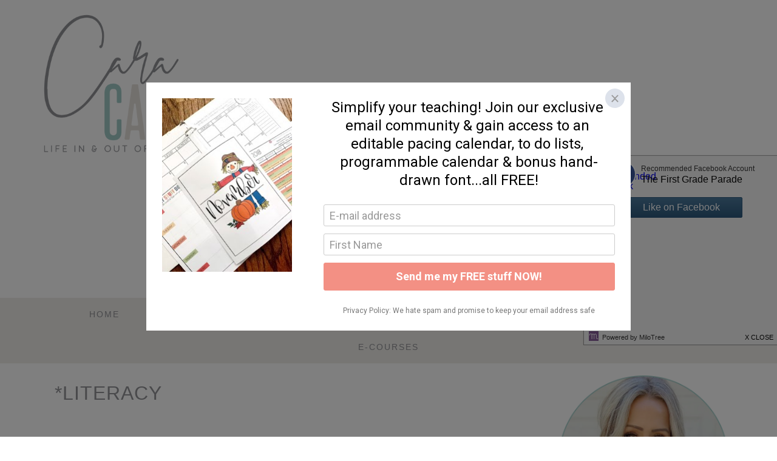

--- FILE ---
content_type: text/html; charset=UTF-8
request_url: https://justcaracarroll.com/category/education/freebies-education/literacy/
body_size: 37177
content:
<!DOCTYPE html>
<html lang="en-US">
<head >
<meta charset="UTF-8" />
<meta name="viewport" content="width=device-width, initial-scale=1" />
<title>*Literacy Archives - Cara Carroll</title>
<meta name='robots' content='max-image-preview:large' />

<!-- This site is optimized with the Yoast SEO plugin v13.2 - https://yoast.com/wordpress/plugins/seo/ -->
<meta name="robots" content="max-snippet:-1, max-image-preview:large, max-video-preview:-1"/>
<link rel="canonical" href="https://justcaracarroll.com/category/education/freebies-education/literacy/" />
<meta property="og:locale" content="en_US" />
<meta property="og:type" content="object" />
<meta property="og:title" content="*Literacy Archives - Cara Carroll" />
<meta property="og:url" content="https://justcaracarroll.com/category/education/freebies-education/literacy/" />
<meta property="og:site_name" content="Cara Carroll" />
<meta name="twitter:card" content="summary" />
<meta name="twitter:title" content="*Literacy Archives - Cara Carroll" />
<script type='application/ld+json' class='yoast-schema-graph yoast-schema-graph--main'>{"@context":"https://schema.org","@graph":[{"@type":"WebSite","@id":"https://justcaracarroll.com/#website","url":"https://justcaracarroll.com/","name":"Cara Carroll","inLanguage":"en-US","description":"life in &amp; out of the classroom","potentialAction":{"@type":"SearchAction","target":"https://justcaracarroll.com/?s={search_term_string}","query-input":"required name=search_term_string"}},{"@type":"CollectionPage","@id":"https://justcaracarroll.com/category/education/freebies-education/literacy/#webpage","url":"https://justcaracarroll.com/category/education/freebies-education/literacy/","name":"*Literacy Archives - Cara Carroll","isPartOf":{"@id":"https://justcaracarroll.com/#website"},"inLanguage":"en-US"}]}</script>
<!-- / Yoast SEO plugin. -->

<link rel='dns-prefetch' href='//assets.pinterest.com' />
<link rel='dns-prefetch' href='//cdn001.milotree.com' />
<link rel='dns-prefetch' href='//fonts.googleapis.com' />
<link rel='dns-prefetch' href='//maxcdn.bootstrapcdn.com' />
<link rel="alternate" type="application/rss+xml" title="Cara Carroll &raquo; Feed" href="https://justcaracarroll.com/feed/" />
<link rel="alternate" type="application/rss+xml" title="Cara Carroll &raquo; Comments Feed" href="https://justcaracarroll.com/comments/feed/" />
<link rel="alternate" type="application/rss+xml" title="Cara Carroll &raquo; *Literacy Category Feed" href="https://justcaracarroll.com/category/education/freebies-education/literacy/feed/" />
<style id='wp-img-auto-sizes-contain-inline-css' type='text/css'>
img:is([sizes=auto i],[sizes^="auto," i]){contain-intrinsic-size:3000px 1500px}
/*# sourceURL=wp-img-auto-sizes-contain-inline-css */
</style>
<link rel='stylesheet' id='sb_instagram_styles-css' href='https://justcaracarroll.com/wp-content/plugins/instagram-feed/css/sbi-styles.min.css?ver=2.9.2' type='text/css' media='all' />
<link rel='stylesheet' id='simply-charming-pro-css' href='https://justcaracarroll.com/wp-content/themes/restored316-charming-pro/style.css?ver=1769099675' type='text/css' media='all' />
<style id='simply-charming-pro-inline-css' type='text/css'>


		.site-title a, 
		.site-title a:hover, 
		.site-title a:focus {
			color: #ffffff;
		}
		
		.woocommerce div.product p.price, 
		.woocommerce div.product span.price, 
		.woocommerce ul.products li.product .price,
		.woocommerce-error::before,
		.woocommerce-message::before, 
		.woocommerce-info::before, 
		.woocommerce form .form-row .required,
		.woocommerce a.remove {
			color: #ffffff !important;
		}
		
		.woocommerce ul.products li.product .onsale,
		.woocommerce a.remove:hover {
			background-color: #ffffff !important;
		}
			
		

		.site-title {
			border-color: #ffffff;
		}
		
		

		a,
		.genesis-nav-menu a:hover, 
		.genesis-nav-menu a:focus, 
		.genesis-nav-menu .current-menu-item > a, 
		.genesis-nav-menu .sub-menu .current-menu-item > a:hover, 
		.genesis-nav-menu .sub-menu .current-menu-item > a:focus,
		.entry-title a:hover,
		.archive-pagination a:hover, 
		.archive-pagination a:focus, 
		.archive-pagination .active a,
		span.ninja-forms-req-symbol,
		.genesis-nav-menu .sub-menu a:focus, 
		.genesis-nav-menu .sub-menu a:hover, 
		.genesis-nav-menu .sub-menu .current-menu-item > a:focus, 
		.genesis-nav-menu .sub-menu .current-menu-item > a:hover {
			color: #a2ccc8;
		}
		
		.sidebar .enews-widget input[type="submit"] {
			background-color: #a2ccc8;
		}
		
		.woocommerce ul.products li.product .onsale,
		.woocommerce span.onsale {
			background-color: #a2ccc8 !important;
		}
		
		.woocommerce-error::before, 
		.woocommerce-message::before, 
		.woocommerce-info::before, 
		.woocommerce form .form-row .required {
			color: #a2ccc8 !important;
		}
		
		

		.cta-widget {
			background-color: #939498;
		}
		
		

		.cta-widget .enews-widget p {
			color: #ffffff;
		}
		

		.sidebar .widget.enews-widget {
			background-color: #ffffff;
		}
		

		.sidebar .enews-widget,
		.sidebar .enews-widget .widget-title {
			color: #939498;
		}
		
		

		button,
		input[type="button"],
		input[type="reset"],
		input[type="submit"],
		.button,
		a.more-link,
		.sidebar .enews-widget input[type="submit"] {
			background-color: #fabebc;
		}
		
		.nc_socialPanel.swp_d_fullColor .googlePlus, 
		html body .nc_socialPanel.swp_i_fullColor .googlePlus:hover, 
		body .nc_socialPanel.swp_o_fullColor:hover .googlePlus,
		.nc_socialPanel.swp_d_fullColor .twitter, 
		html body .nc_socialPanel.swp_i_fullColor .twitter:hover, 
		body .nc_socialPanel.swp_o_fullColor:hover .twitter,
		.nc_socialPanel.swp_d_fullColor .swp_fb, 
		html body .nc_socialPanel.swp_i_fullColor .swp_fb:hover, 
		body .nc_socialPanel.swp_o_fullColor:hover .swp_fb,
		.nc_socialPanel.swp_d_fullColor .linkedIn, 
		html body .nc_socialPanel.swp_i_fullColor .linkedIn:hover, 
		body .nc_socialPanel.swp_o_fullColor:hover .linkedIn,
		.nc_socialPanel.swp_d_fullColor .nc_pinterest, 
		html body .nc_socialPanel.swp_i_fullColor .nc_pinterest:hover, 
		body .nc_socialPanel.swp_o_fullColor:hover .nc_pinterest {
			background-color: #fabebc !important;
			border-color: #fabebc !important;
		}
		
		.woocommerce #respond input#submit.alt, 
		.woocommerce a.button.alt, 
		.woocommerce button.button.alt, 
		.woocommerce input.button.alt, 
		.woocommerce #respond input#submit, 
		.woocommerce a.button, 
		.woocommerce button.button, 
		.woocommerce input.button {
			background-color: #fabebc !important;
			border-color: #fabebc !important;
		}
		
		

		button,
		input[type="button"],
		input[type="reset"],
		input[type="submit"],
		.button,
		a.more-link {
			color: #ffffff;
		}
		
		.woocommerce #respond input#submit, 
		.woocommerce a.button, 
		.woocommerce button.button, 
		.woocommerce input.button {
			color: #ffffff !important;
		}
		
		
/*# sourceURL=simply-charming-pro-inline-css */
</style>
<style id='wp-emoji-styles-inline-css' type='text/css'>

	img.wp-smiley, img.emoji {
		display: inline !important;
		border: none !important;
		box-shadow: none !important;
		height: 1em !important;
		width: 1em !important;
		margin: 0 0.07em !important;
		vertical-align: -0.1em !important;
		background: none !important;
		padding: 0 !important;
	}
/*# sourceURL=wp-emoji-styles-inline-css */
</style>
<style id='wp-block-library-inline-css' type='text/css'>
:root{
  --wp-block-synced-color:#7a00df;
  --wp-block-synced-color--rgb:122, 0, 223;
  --wp-bound-block-color:var(--wp-block-synced-color);
  --wp-editor-canvas-background:#ddd;
  --wp-admin-theme-color:#007cba;
  --wp-admin-theme-color--rgb:0, 124, 186;
  --wp-admin-theme-color-darker-10:#006ba1;
  --wp-admin-theme-color-darker-10--rgb:0, 107, 160.5;
  --wp-admin-theme-color-darker-20:#005a87;
  --wp-admin-theme-color-darker-20--rgb:0, 90, 135;
  --wp-admin-border-width-focus:2px;
}
@media (min-resolution:192dpi){
  :root{
    --wp-admin-border-width-focus:1.5px;
  }
}
.wp-element-button{
  cursor:pointer;
}

:root .has-very-light-gray-background-color{
  background-color:#eee;
}
:root .has-very-dark-gray-background-color{
  background-color:#313131;
}
:root .has-very-light-gray-color{
  color:#eee;
}
:root .has-very-dark-gray-color{
  color:#313131;
}
:root .has-vivid-green-cyan-to-vivid-cyan-blue-gradient-background{
  background:linear-gradient(135deg, #00d084, #0693e3);
}
:root .has-purple-crush-gradient-background{
  background:linear-gradient(135deg, #34e2e4, #4721fb 50%, #ab1dfe);
}
:root .has-hazy-dawn-gradient-background{
  background:linear-gradient(135deg, #faaca8, #dad0ec);
}
:root .has-subdued-olive-gradient-background{
  background:linear-gradient(135deg, #fafae1, #67a671);
}
:root .has-atomic-cream-gradient-background{
  background:linear-gradient(135deg, #fdd79a, #004a59);
}
:root .has-nightshade-gradient-background{
  background:linear-gradient(135deg, #330968, #31cdcf);
}
:root .has-midnight-gradient-background{
  background:linear-gradient(135deg, #020381, #2874fc);
}
:root{
  --wp--preset--font-size--normal:16px;
  --wp--preset--font-size--huge:42px;
}

.has-regular-font-size{
  font-size:1em;
}

.has-larger-font-size{
  font-size:2.625em;
}

.has-normal-font-size{
  font-size:var(--wp--preset--font-size--normal);
}

.has-huge-font-size{
  font-size:var(--wp--preset--font-size--huge);
}

.has-text-align-center{
  text-align:center;
}

.has-text-align-left{
  text-align:left;
}

.has-text-align-right{
  text-align:right;
}

.has-fit-text{
  white-space:nowrap !important;
}

#end-resizable-editor-section{
  display:none;
}

.aligncenter{
  clear:both;
}

.items-justified-left{
  justify-content:flex-start;
}

.items-justified-center{
  justify-content:center;
}

.items-justified-right{
  justify-content:flex-end;
}

.items-justified-space-between{
  justify-content:space-between;
}

.screen-reader-text{
  border:0;
  clip-path:inset(50%);
  height:1px;
  margin:-1px;
  overflow:hidden;
  padding:0;
  position:absolute;
  width:1px;
  word-wrap:normal !important;
}

.screen-reader-text:focus{
  background-color:#ddd;
  clip-path:none;
  color:#444;
  display:block;
  font-size:1em;
  height:auto;
  left:5px;
  line-height:normal;
  padding:15px 23px 14px;
  text-decoration:none;
  top:5px;
  width:auto;
  z-index:100000;
}
html :where(.has-border-color){
  border-style:solid;
}

html :where([style*=border-top-color]){
  border-top-style:solid;
}

html :where([style*=border-right-color]){
  border-right-style:solid;
}

html :where([style*=border-bottom-color]){
  border-bottom-style:solid;
}

html :where([style*=border-left-color]){
  border-left-style:solid;
}

html :where([style*=border-width]){
  border-style:solid;
}

html :where([style*=border-top-width]){
  border-top-style:solid;
}

html :where([style*=border-right-width]){
  border-right-style:solid;
}

html :where([style*=border-bottom-width]){
  border-bottom-style:solid;
}

html :where([style*=border-left-width]){
  border-left-style:solid;
}
html :where(img[class*=wp-image-]){
  height:auto;
  max-width:100%;
}
:where(figure){
  margin:0 0 1em;
}

html :where(.is-position-sticky){
  --wp-admin--admin-bar--position-offset:var(--wp-admin--admin-bar--height, 0px);
}

@media screen and (max-width:600px){
  html :where(.is-position-sticky){
    --wp-admin--admin-bar--position-offset:0px;
  }
}

/*# sourceURL=wp-block-library-inline-css */
</style><style id='wp-block-paragraph-inline-css' type='text/css'>
.is-small-text{
  font-size:.875em;
}

.is-regular-text{
  font-size:1em;
}

.is-large-text{
  font-size:2.25em;
}

.is-larger-text{
  font-size:3em;
}

.has-drop-cap:not(:focus):first-letter{
  float:left;
  font-size:8.4em;
  font-style:normal;
  font-weight:100;
  line-height:.68;
  margin:.05em .1em 0 0;
  text-transform:uppercase;
}

body.rtl .has-drop-cap:not(:focus):first-letter{
  float:none;
  margin-left:.1em;
}

p.has-drop-cap.has-background{
  overflow:hidden;
}

:root :where(p.has-background){
  padding:1.25em 2.375em;
}

:where(p.has-text-color:not(.has-link-color)) a{
  color:inherit;
}

p.has-text-align-left[style*="writing-mode:vertical-lr"],p.has-text-align-right[style*="writing-mode:vertical-rl"]{
  rotate:180deg;
}
/*# sourceURL=https://justcaracarroll.com/wp-includes/blocks/paragraph/style.css */
</style>
<style id='global-styles-inline-css' type='text/css'>
:root{--wp--preset--aspect-ratio--square: 1;--wp--preset--aspect-ratio--4-3: 4/3;--wp--preset--aspect-ratio--3-4: 3/4;--wp--preset--aspect-ratio--3-2: 3/2;--wp--preset--aspect-ratio--2-3: 2/3;--wp--preset--aspect-ratio--16-9: 16/9;--wp--preset--aspect-ratio--9-16: 9/16;--wp--preset--color--black: #000000;--wp--preset--color--cyan-bluish-gray: #abb8c3;--wp--preset--color--white: #ffffff;--wp--preset--color--pale-pink: #f78da7;--wp--preset--color--vivid-red: #cf2e2e;--wp--preset--color--luminous-vivid-orange: #ff6900;--wp--preset--color--luminous-vivid-amber: #fcb900;--wp--preset--color--light-green-cyan: #7bdcb5;--wp--preset--color--vivid-green-cyan: #00d084;--wp--preset--color--pale-cyan-blue: #8ed1fc;--wp--preset--color--vivid-cyan-blue: #0693e3;--wp--preset--color--vivid-purple: #9b51e0;--wp--preset--gradient--vivid-cyan-blue-to-vivid-purple: linear-gradient(135deg,rgb(6,147,227) 0%,rgb(155,81,224) 100%);--wp--preset--gradient--light-green-cyan-to-vivid-green-cyan: linear-gradient(135deg,rgb(122,220,180) 0%,rgb(0,208,130) 100%);--wp--preset--gradient--luminous-vivid-amber-to-luminous-vivid-orange: linear-gradient(135deg,rgb(252,185,0) 0%,rgb(255,105,0) 100%);--wp--preset--gradient--luminous-vivid-orange-to-vivid-red: linear-gradient(135deg,rgb(255,105,0) 0%,rgb(207,46,46) 100%);--wp--preset--gradient--very-light-gray-to-cyan-bluish-gray: linear-gradient(135deg,rgb(238,238,238) 0%,rgb(169,184,195) 100%);--wp--preset--gradient--cool-to-warm-spectrum: linear-gradient(135deg,rgb(74,234,220) 0%,rgb(151,120,209) 20%,rgb(207,42,186) 40%,rgb(238,44,130) 60%,rgb(251,105,98) 80%,rgb(254,248,76) 100%);--wp--preset--gradient--blush-light-purple: linear-gradient(135deg,rgb(255,206,236) 0%,rgb(152,150,240) 100%);--wp--preset--gradient--blush-bordeaux: linear-gradient(135deg,rgb(254,205,165) 0%,rgb(254,45,45) 50%,rgb(107,0,62) 100%);--wp--preset--gradient--luminous-dusk: linear-gradient(135deg,rgb(255,203,112) 0%,rgb(199,81,192) 50%,rgb(65,88,208) 100%);--wp--preset--gradient--pale-ocean: linear-gradient(135deg,rgb(255,245,203) 0%,rgb(182,227,212) 50%,rgb(51,167,181) 100%);--wp--preset--gradient--electric-grass: linear-gradient(135deg,rgb(202,248,128) 0%,rgb(113,206,126) 100%);--wp--preset--gradient--midnight: linear-gradient(135deg,rgb(2,3,129) 0%,rgb(40,116,252) 100%);--wp--preset--font-size--small: 13px;--wp--preset--font-size--medium: 20px;--wp--preset--font-size--large: 36px;--wp--preset--font-size--x-large: 42px;--wp--preset--spacing--20: 0.44rem;--wp--preset--spacing--30: 0.67rem;--wp--preset--spacing--40: 1rem;--wp--preset--spacing--50: 1.5rem;--wp--preset--spacing--60: 2.25rem;--wp--preset--spacing--70: 3.38rem;--wp--preset--spacing--80: 5.06rem;--wp--preset--shadow--natural: 6px 6px 9px rgba(0, 0, 0, 0.2);--wp--preset--shadow--deep: 12px 12px 50px rgba(0, 0, 0, 0.4);--wp--preset--shadow--sharp: 6px 6px 0px rgba(0, 0, 0, 0.2);--wp--preset--shadow--outlined: 6px 6px 0px -3px rgb(255, 255, 255), 6px 6px rgb(0, 0, 0);--wp--preset--shadow--crisp: 6px 6px 0px rgb(0, 0, 0);}:where(.is-layout-flex){gap: 0.5em;}:where(.is-layout-grid){gap: 0.5em;}body .is-layout-flex{display: flex;}.is-layout-flex{flex-wrap: wrap;align-items: center;}.is-layout-flex > :is(*, div){margin: 0;}body .is-layout-grid{display: grid;}.is-layout-grid > :is(*, div){margin: 0;}:where(.wp-block-columns.is-layout-flex){gap: 2em;}:where(.wp-block-columns.is-layout-grid){gap: 2em;}:where(.wp-block-post-template.is-layout-flex){gap: 1.25em;}:where(.wp-block-post-template.is-layout-grid){gap: 1.25em;}.has-black-color{color: var(--wp--preset--color--black) !important;}.has-cyan-bluish-gray-color{color: var(--wp--preset--color--cyan-bluish-gray) !important;}.has-white-color{color: var(--wp--preset--color--white) !important;}.has-pale-pink-color{color: var(--wp--preset--color--pale-pink) !important;}.has-vivid-red-color{color: var(--wp--preset--color--vivid-red) !important;}.has-luminous-vivid-orange-color{color: var(--wp--preset--color--luminous-vivid-orange) !important;}.has-luminous-vivid-amber-color{color: var(--wp--preset--color--luminous-vivid-amber) !important;}.has-light-green-cyan-color{color: var(--wp--preset--color--light-green-cyan) !important;}.has-vivid-green-cyan-color{color: var(--wp--preset--color--vivid-green-cyan) !important;}.has-pale-cyan-blue-color{color: var(--wp--preset--color--pale-cyan-blue) !important;}.has-vivid-cyan-blue-color{color: var(--wp--preset--color--vivid-cyan-blue) !important;}.has-vivid-purple-color{color: var(--wp--preset--color--vivid-purple) !important;}.has-black-background-color{background-color: var(--wp--preset--color--black) !important;}.has-cyan-bluish-gray-background-color{background-color: var(--wp--preset--color--cyan-bluish-gray) !important;}.has-white-background-color{background-color: var(--wp--preset--color--white) !important;}.has-pale-pink-background-color{background-color: var(--wp--preset--color--pale-pink) !important;}.has-vivid-red-background-color{background-color: var(--wp--preset--color--vivid-red) !important;}.has-luminous-vivid-orange-background-color{background-color: var(--wp--preset--color--luminous-vivid-orange) !important;}.has-luminous-vivid-amber-background-color{background-color: var(--wp--preset--color--luminous-vivid-amber) !important;}.has-light-green-cyan-background-color{background-color: var(--wp--preset--color--light-green-cyan) !important;}.has-vivid-green-cyan-background-color{background-color: var(--wp--preset--color--vivid-green-cyan) !important;}.has-pale-cyan-blue-background-color{background-color: var(--wp--preset--color--pale-cyan-blue) !important;}.has-vivid-cyan-blue-background-color{background-color: var(--wp--preset--color--vivid-cyan-blue) !important;}.has-vivid-purple-background-color{background-color: var(--wp--preset--color--vivid-purple) !important;}.has-black-border-color{border-color: var(--wp--preset--color--black) !important;}.has-cyan-bluish-gray-border-color{border-color: var(--wp--preset--color--cyan-bluish-gray) !important;}.has-white-border-color{border-color: var(--wp--preset--color--white) !important;}.has-pale-pink-border-color{border-color: var(--wp--preset--color--pale-pink) !important;}.has-vivid-red-border-color{border-color: var(--wp--preset--color--vivid-red) !important;}.has-luminous-vivid-orange-border-color{border-color: var(--wp--preset--color--luminous-vivid-orange) !important;}.has-luminous-vivid-amber-border-color{border-color: var(--wp--preset--color--luminous-vivid-amber) !important;}.has-light-green-cyan-border-color{border-color: var(--wp--preset--color--light-green-cyan) !important;}.has-vivid-green-cyan-border-color{border-color: var(--wp--preset--color--vivid-green-cyan) !important;}.has-pale-cyan-blue-border-color{border-color: var(--wp--preset--color--pale-cyan-blue) !important;}.has-vivid-cyan-blue-border-color{border-color: var(--wp--preset--color--vivid-cyan-blue) !important;}.has-vivid-purple-border-color{border-color: var(--wp--preset--color--vivid-purple) !important;}.has-vivid-cyan-blue-to-vivid-purple-gradient-background{background: var(--wp--preset--gradient--vivid-cyan-blue-to-vivid-purple) !important;}.has-light-green-cyan-to-vivid-green-cyan-gradient-background{background: var(--wp--preset--gradient--light-green-cyan-to-vivid-green-cyan) !important;}.has-luminous-vivid-amber-to-luminous-vivid-orange-gradient-background{background: var(--wp--preset--gradient--luminous-vivid-amber-to-luminous-vivid-orange) !important;}.has-luminous-vivid-orange-to-vivid-red-gradient-background{background: var(--wp--preset--gradient--luminous-vivid-orange-to-vivid-red) !important;}.has-very-light-gray-to-cyan-bluish-gray-gradient-background{background: var(--wp--preset--gradient--very-light-gray-to-cyan-bluish-gray) !important;}.has-cool-to-warm-spectrum-gradient-background{background: var(--wp--preset--gradient--cool-to-warm-spectrum) !important;}.has-blush-light-purple-gradient-background{background: var(--wp--preset--gradient--blush-light-purple) !important;}.has-blush-bordeaux-gradient-background{background: var(--wp--preset--gradient--blush-bordeaux) !important;}.has-luminous-dusk-gradient-background{background: var(--wp--preset--gradient--luminous-dusk) !important;}.has-pale-ocean-gradient-background{background: var(--wp--preset--gradient--pale-ocean) !important;}.has-electric-grass-gradient-background{background: var(--wp--preset--gradient--electric-grass) !important;}.has-midnight-gradient-background{background: var(--wp--preset--gradient--midnight) !important;}.has-small-font-size{font-size: var(--wp--preset--font-size--small) !important;}.has-medium-font-size{font-size: var(--wp--preset--font-size--medium) !important;}.has-large-font-size{font-size: var(--wp--preset--font-size--large) !important;}.has-x-large-font-size{font-size: var(--wp--preset--font-size--x-large) !important;}
/*# sourceURL=global-styles-inline-css */
</style>
<style id='core-block-supports-inline-css' type='text/css'>
/**
 * Core styles: block-supports
 */

/*# sourceURL=core-block-supports-inline-css */
</style>

<style id='classic-theme-styles-inline-css' type='text/css'>
/**
 * These rules are needed for backwards compatibility.
 * They should match the button element rules in the base theme.json file.
 */
.wp-block-button__link {
	color: #ffffff;
	background-color: #32373c;
	border-radius: 9999px; /* 100% causes an oval, but any explicit but really high value retains the pill shape. */

	/* This needs a low specificity so it won't override the rules from the button element if defined in theme.json. */
	box-shadow: none;
	text-decoration: none;

	/* The extra 2px are added to size solids the same as the outline versions.*/
	padding: calc(0.667em + 2px) calc(1.333em + 2px);

	font-size: 1.125em;
}

.wp-block-file__button {
	background: #32373c;
	color: #ffffff;
	text-decoration: none;
}

/*# sourceURL=/wp-includes/css/classic-themes.css */
</style>
<link rel='stylesheet' id='wpzoom-rcb-block-style-css-css' href='https://justcaracarroll.com/wp-content/plugins/recipe-card-blocks-by-wpzoom/dist/blocks.style.build.css?ver=2.7.14' type='text/css' media='all' />
<link rel='stylesheet' id='wpzoom-rcb-block-google-font-css' href='https://fonts.googleapis.com/css?family=Roboto+Condensed%3A400%2C400i%2C700%2C700i&#038;ver=6.9' type='text/css' media='all' />
<link rel='stylesheet' id='wpzoom-rcb-block-icon-fonts-css-css' href='https://justcaracarroll.com/wp-content/plugins/recipe-card-blocks-by-wpzoom/dist/assets/css/icon-fonts.build.css?ver=2.7.14' type='text/css' media='all' />
<link rel='stylesheet' id='contact-form-7-css' href='https://justcaracarroll.com/wp-content/plugins/contact-form-7/includes/css/styles.css?ver=5.4.2' type='text/css' media='all' />
<link rel='stylesheet' id='plyr-css-css' href='https://justcaracarroll.com/wp-content/plugins/easy-video-player/lib/plyr.css?ver=6.9' type='text/css' media='all' />
<link rel='stylesheet' id='menu-image-css' href='https://justcaracarroll.com/wp-content/plugins/menu-image/includes/css/menu-image.css?ver=3.13' type='text/css' media='all' />
<link rel='stylesheet' id='dashicons-css' href='https://justcaracarroll.com/wp-includes/css/dashicons.css?ver=6.9' type='text/css' media='all' />
<link rel='stylesheet' id='pinterestRSScss-css' href='https://justcaracarroll.com/wp-content/plugins/pinterest-rss-widget/style.css?ver=6.9' type='text/css' media='all' />
<link rel='stylesheet' id='uaf_client_css-css' href='https://justcaracarroll.com/wp-content/uploads/useanyfont/uaf.css?ver=1769056946' type='text/css' media='all' />
<link rel='stylesheet' id='woocommerce-layout-css' href='https://justcaracarroll.com/wp-content/plugins/woocommerce/assets/css/woocommerce-layout.css?ver=5.5.4' type='text/css' media='all' />
<link rel='stylesheet' id='woocommerce-smallscreen-css' href='https://justcaracarroll.com/wp-content/plugins/woocommerce/assets/css/woocommerce-smallscreen.css?ver=5.5.4' type='text/css' media='only screen and (max-width: 768px)' />
<link rel='stylesheet' id='woocommerce-general-css' href='https://justcaracarroll.com/wp-content/plugins/woocommerce/assets/css/woocommerce.css?ver=5.5.4' type='text/css' media='all' />
<style id='woocommerce-inline-inline-css' type='text/css'>
.woocommerce form .form-row .required { visibility: visible; }
/*# sourceURL=woocommerce-inline-inline-css */
</style>
<link rel='stylesheet' id='images-responsive-thumbnail-slider-style-css' href='https://justcaracarroll.com/wp-content/plugins/wp-responsive-thumbnail-slider/css/images-responsive-thumbnail-slider-style.css?ver=6.9' type='text/css' media='all' />
<link rel='stylesheet' id='charming-fonts-css' href='//fonts.googleapis.com/css?family=Roboto%3A300%2C300i%2C400%2C400i%2C500%2C500i%2C700%2C700i&#038;ver=1.0.1' type='text/css' media='all' />
<link rel='stylesheet' id='woo-stylesheet-css' href='https://justcaracarroll.com/wp-content/themes/restored316-charming-pro/woo.css?ver=6.9' type='text/css' media='all' />
<link rel='stylesheet' id='cff-css' href='https://justcaracarroll.com/wp-content/plugins/custom-facebook-feed/assets/css/cff-style.css?ver=2.19.3' type='text/css' media='all' />
<link rel='stylesheet' id='sb-font-awesome-css' href='https://maxcdn.bootstrapcdn.com/font-awesome/4.7.0/css/font-awesome.min.css?ver=6.9' type='text/css' media='all' />
<link rel='stylesheet' id='simple-social-icons-font-css' href='https://justcaracarroll.com/wp-content/plugins/simple-social-icons/css/style.css?ver=3.0.2' type='text/css' media='all' />
<script type="text/javascript" src="https://justcaracarroll.com/wp-includes/js/jquery/jquery.js?ver=3.7.1" id="jquery-core-js"></script>
<script type="text/javascript" src="https://justcaracarroll.com/wp-includes/js/jquery/jquery-migrate.js?ver=3.4.1" id="jquery-migrate-js"></script>
<script type="text/javascript" src="https://justcaracarroll.com/wp-content/plugins/convertkit/resources/frontend/jquery.cookie.min.js?ver=1.4.0" id="jquery-cookie-js"></script>
<script type="text/javascript" id="convertkit-js-js-extra">
/* <![CDATA[ */
var ck_data = {"ajaxurl":"https://justcaracarroll.com/wp-admin/admin-ajax.php","post_has_tag":""};
//# sourceURL=convertkit-js-js-extra
/* ]]> */
</script>
<script type="text/javascript" src="https://justcaracarroll.com/wp-content/plugins/convertkit/resources/frontend/wp-convertkit.js?ver=1.9.5.2" id="convertkit-js-js"></script>
<script type="text/javascript" src="https://justcaracarroll.com/wp-content/plugins/easy-video-player/lib/plyr.min.js?ver=6.9" id="plyr-js-js"></script>
<script type="text/javascript" src="https://justcaracarroll.com/wp-content/plugins/pinterest-rss-widget/jquery.nailthumb.1.0.min.js?ver=6.9" id="pinterestRSSjs-js"></script>
<script type="text/javascript" src="https://justcaracarroll.com/wp-content/plugins/wp-responsive-thumbnail-slider/js/images-responsive-thumbnail-slider-jc.js?ver=6.9" id="images-responsive-thumbnail-slider-jc-js"></script>
<script type="text/javascript" src="https://justcaracarroll.com/wp-content/plugins/wp-responsive-thumbnail-slider/js/effects-eas.js?ver=6.9" id="effects-eas-js"></script>
<script type="text/javascript" src="https://justcaracarroll.com/wp-content/plugins/simple-social-icons/svgxuse.js?ver=1.1.21" id="svg-x-use-js"></script>
<link rel="https://api.w.org/" href="https://justcaracarroll.com/wp-json/" /><link rel="alternate" title="JSON" type="application/json" href="https://justcaracarroll.com/wp-json/wp/v2/categories/688" /><link rel="EditURI" type="application/rsd+xml" title="RSD" href="https://justcaracarroll.com/xmlrpc.php?rsd" />
<meta name="generator" content="WordPress 6.9" />
<meta name="generator" content="WooCommerce 5.5.4" />
                    <!-- Tracking code generated with Global Site Tag Tracking plugin v1.0.1 -->
                    <script async src="https://www.googletagmanager.com/gtag/js?id=UA-6900796-2"></script>
                    <script>
                      window.dataLayer = window.dataLayer || [];
                      function gtag(){dataLayer.push(arguments);}
                      gtag('js', new Date());

                      gtag('config', 'UA-6900796-2');
                    </script>      
                    <!-- / Global Site Tag Tracking plugin --><link rel="pingback" href="https://justcaracarroll.com/xmlrpc.php" />
<style type="text/css">.site-title a { background: url(https://justcaracarroll.com/wp-content/uploads/2020/02/cropped-CaraCarroll-Logo-Final1.png) no-repeat !important; }</style>
	<noscript><style>.woocommerce-product-gallery{ opacity: 1 !important; }</style></noscript>
	<!-- All in one Favicon 4.7 --><link rel="shortcut icon" href="http://thefirstgradeparade.org/wp-content/uploads/2017/05/Favicon-1.png" />
<link rel="icon" href="http://thefirstgradeparade.org/wp-content/uploads/2017/05/Favicon-1.png" type="image/gif"/>
<link rel="icon" href="http://thefirstgradeparade.org/wp-content/uploads/2017/05/Favicon-1.png" type="image/png"/>
<link rel="apple-touch-icon" href="http://thefirstgradeparade.org/wp-content/uploads/2017/05/Favicon-1.png" />
			<script  type="text/javascript">
				!function(f,b,e,v,n,t,s){if(f.fbq)return;n=f.fbq=function(){n.callMethod?
					n.callMethod.apply(n,arguments):n.queue.push(arguments)};if(!f._fbq)f._fbq=n;
					n.push=n;n.loaded=!0;n.version='2.0';n.queue=[];t=b.createElement(e);t.async=!0;
					t.src=v;s=b.getElementsByTagName(e)[0];s.parentNode.insertBefore(t,s)}(window,
					document,'script','https://connect.facebook.net/en_US/fbevents.js');
			</script>
			<!-- WooCommerce Facebook Integration Begin -->
			<script  type="text/javascript">

				fbq('init', '165556863803245', {}, {
    "agent": "woocommerce-5.5.4-2.6.1"
});

				fbq( 'track', 'PageView', {
    "source": "woocommerce",
    "version": "5.5.4",
    "pluginVersion": "2.6.1"
} );

				document.addEventListener( 'DOMContentLoaded', function() {
					jQuery && jQuery( function( $ ) {
						// Insert placeholder for events injected when a product is added to the cart through AJAX.
						$( document.body ).append( '<div class=\"wc-facebook-pixel-event-placeholder\"></div>' );
					} );
				}, false );

			</script>
			<!-- WooCommerce Facebook Integration End -->
			<style type="text/css" id="custom-background-css">
body.custom-background { background-color: #ffffff; }
</style>
	<link rel="icon" href="https://justcaracarroll.com/wp-content/uploads/2020/02/cropped-Favicon-32x32.png" sizes="32x32" />
<link rel="icon" href="https://justcaracarroll.com/wp-content/uploads/2020/02/cropped-Favicon-192x192.png" sizes="192x192" />
<link rel="apple-touch-icon" href="https://justcaracarroll.com/wp-content/uploads/2020/02/cropped-Favicon-180x180.png" />
<meta name="msapplication-TileImage" content="https://justcaracarroll.com/wp-content/uploads/2020/02/cropped-Favicon-270x270.png" />
		<style type="text/css" id="wp-custom-css">
			.menu-item a img {
box-shadow:none;
height:110px !important;
vertical-align:middle;
	padding-left: 0px !important;
	padding-right: 0px !important;
	margin-top: 20px;
}		</style>
		<link rel='stylesheet' id='metaslider-flex-slider-css' href='https://justcaracarroll.com/wp-content/plugins/ml-slider/assets/sliders/flexslider/flexslider.css?ver=6972519b88a92' type='text/css' media='all' property='stylesheet' />
<link rel='stylesheet' id='metaslider-public-css' href='https://justcaracarroll.com/wp-content/plugins/ml-slider/assets/metaslider/public.css?ver=6972519b88a92' type='text/css' media='all' property='stylesheet' />
<style id='metaslider-public-inline-css' type='text/css'>
@media only screen and (max-width: 767px) { .hide-arrows-smartphone .flex-direction-nav, .hide-navigation-smartphone .flex-control-paging, .hide-navigation-smartphone .flex-control-nav, .hide-navigation-smartphone .filmstrip, .hide-slideshow-smartphone, .metaslider-hidden-content.hide-smartphone{ display: none!important; }}@media only screen and (min-width : 768px) and (max-width: 1023px) { .hide-arrows-tablet .flex-direction-nav, .hide-navigation-tablet .flex-control-paging, .hide-navigation-tablet .flex-control-nav, .hide-navigation-tablet .filmstrip, .hide-slideshow-tablet, .metaslider-hidden-content.hide-tablet{ display: none!important; }}@media only screen and (min-width : 1024px) and (max-width: 1439px) { .hide-arrows-laptop .flex-direction-nav, .hide-navigation-laptop .flex-control-paging, .hide-navigation-laptop .flex-control-nav, .hide-navigation-laptop .filmstrip, .hide-slideshow-laptop, .metaslider-hidden-content.hide-laptop{ display: none!important; }}@media only screen and (min-width : 1440px) { .hide-arrows-desktop .flex-direction-nav, .hide-navigation-desktop .flex-control-paging, .hide-navigation-desktop .flex-control-nav, .hide-navigation-desktop .filmstrip, .hide-slideshow-desktop, .metaslider-hidden-content.hide-desktop{ display: none!important; }}
@media only screen and (max-width: 767px) { .hide-arrows-smartphone .flex-direction-nav, .hide-navigation-smartphone .flex-control-paging, .hide-navigation-smartphone .flex-control-nav, .hide-navigation-smartphone .filmstrip, .hide-slideshow-smartphone, .metaslider-hidden-content.hide-smartphone{ display: none!important; }}@media only screen and (min-width : 768px) and (max-width: 1023px) { .hide-arrows-tablet .flex-direction-nav, .hide-navigation-tablet .flex-control-paging, .hide-navigation-tablet .flex-control-nav, .hide-navigation-tablet .filmstrip, .hide-slideshow-tablet, .metaslider-hidden-content.hide-tablet{ display: none!important; }}@media only screen and (min-width : 1024px) and (max-width: 1439px) { .hide-arrows-laptop .flex-direction-nav, .hide-navigation-laptop .flex-control-paging, .hide-navigation-laptop .flex-control-nav, .hide-navigation-laptop .filmstrip, .hide-slideshow-laptop, .metaslider-hidden-content.hide-laptop{ display: none!important; }}@media only screen and (min-width : 1440px) { .hide-arrows-desktop .flex-direction-nav, .hide-navigation-desktop .flex-control-paging, .hide-navigation-desktop .flex-control-nav, .hide-navigation-desktop .filmstrip, .hide-slideshow-desktop, .metaslider-hidden-content.hide-desktop{ display: none!important; }}
/*# sourceURL=metaslider-public-inline-css */
</style>
</head>
<body class="archive category category-literacy category-688 custom-background wp-theme-genesis wp-child-theme-restored316-charming-pro theme-genesis woocommerce-no-js metaslider-plugin custom-header header-image content-sidebar genesis-breadcrumbs-hidden genesis-footer-widgets-visible"><div class="site-container"><ul class="genesis-skip-link"><li><a href="#genesis-nav-primary" class="screen-reader-shortcut"> Skip to primary navigation</a></li><li><a href="#genesis-content" class="screen-reader-shortcut"> Skip to main content</a></li><li><a href="#genesis-sidebar-primary" class="screen-reader-shortcut"> Skip to primary sidebar</a></li><li><a href="#genesis-footer-widgets" class="screen-reader-shortcut"> Skip to footer</a></li></ul><header class="site-header"><div class="wrap"><div class="title-area"><p class="site-title"><a href="https://justcaracarroll.com/">Cara Carroll</a></p></div><div class="widget-area header-widget-area"><section id="nav_menu-2" class="widget widget_nav_menu"><div class="widget-wrap"><nav class="nav-header"><ul id="menu-image-menu" class="menu genesis-nav-menu js-superfish"><li id="menu-item-5303" class="menu-item menu-item-type-post_type menu-item-object-page menu-item-5303"><a class="menu-image-title-hide menu-image-not-hovered" href="https://justcaracarroll.com/shop/"><span ><span class="menu-image-title-hide menu-image-title">Shop</span><img width="600" height="600" src="https://justcaracarroll.com/wp-content/uploads/2020/02/Button4.png" class="menu-image menu-image-title-hide" alt="" decoding="async" fetchpriority="high" /></span></a></li>
<li id="menu-item-5304" class="menu-item menu-item-type-post_type menu-item-object-page menu-item-5304"><a class="menu-image-title-hide menu-image-not-hovered" href="https://justcaracarroll.com/e-courses/"><span ><span class="menu-image-title-hide menu-image-title">E-Courses</span><img width="600" height="600" src="https://justcaracarroll.com/wp-content/uploads/2020/02/Button2.png" class="menu-image menu-image-title-hide" alt="" decoding="async" /></span></a></li>
<li id="menu-item-5307" class="menu-item menu-item-type-custom menu-item-object-custom menu-item-5307"><a class="menu-image-title-hide menu-image-not-hovered" href="https://justcaracarroll.com/category/education/"><span ><span class="menu-image-title-hide menu-image-title">Education</span><img width="90" height="90" src="https://justcaracarroll.com/wp-content/uploads/2020/02/Button0.png" class="menu-image menu-image-title-hide" alt="" decoding="async" /></span></a></li>
</ul></nav></div></section>
</div></div></header><nav class="nav-primary" aria-label="Main" id="genesis-nav-primary"><div class="wrap"><ul id="menu-main-menu-bar" class="menu genesis-nav-menu menu-primary js-superfish"><li id="menu-item-2743" class="menu-item menu-item-type-custom menu-item-object-custom menu-item-2743"><a href="http://thefirstgradeparade.org/"><span >Home</span></a></li>
<li id="menu-item-2744" class="menu-item menu-item-type-post_type menu-item-object-page menu-item-2744"><a href="https://justcaracarroll.com/about-me/"><span >About</span></a></li>
<li id="menu-item-7527" class="menu-item menu-item-type-custom menu-item-object-custom menu-item-7527"><a href="https://www.shopltk.com/explore/CaraCarroll"><span >LTK</span></a></li>
<li id="menu-item-5115" class="menu-item menu-item-type-custom menu-item-object-custom menu-item-5115"><a href="http://shopcoffeetococktails.commentsold.com"><span >Boutique</span></a></li>
<li id="menu-item-7525" class="menu-item menu-item-type-taxonomy menu-item-object-category menu-item-has-children menu-item-7525"><a href="https://justcaracarroll.com/category/amazom/"><span >Amazon</span></a>
<ul class="sub-menu">
	<li id="menu-item-7533" class="menu-item menu-item-type-custom menu-item-object-custom menu-item-7533"><a href="https://www.amazon.com/shop/thefirstgradeparade?ref_=hype_hm_sf_e&#038;ccs_id=3655ec39-c3ce-45e7-9ea4-cafd6b535bcf"><span >My Amazon Storefront</span></a></li>
	<li id="menu-item-7526" class="menu-item menu-item-type-taxonomy menu-item-object-category menu-item-7526"><a href="https://justcaracarroll.com/category/dailyamazonpromodeals/"><span >Daily Promo Deals</span></a></li>
</ul>
</li>
<li id="menu-item-4579" class="menu-item menu-item-type-taxonomy menu-item-object-category menu-item-has-children menu-item-4579"><a href="https://justcaracarroll.com/category/lifestyle/"><span >lifestyle</span></a>
<ul class="sub-menu">
	<li id="menu-item-5163" class="menu-item menu-item-type-taxonomy menu-item-object-category menu-item-5163"><a href="https://justcaracarroll.com/category/lifestyle/recipes/"><span >Recipes</span></a></li>
	<li id="menu-item-5162" class="menu-item menu-item-type-taxonomy menu-item-object-category menu-item-5162"><a href="https://justcaracarroll.com/category/lifestyle/fashion-style/"><span >Fashion + Style</span></a></li>
	<li id="menu-item-5165" class="menu-item menu-item-type-taxonomy menu-item-object-category menu-item-5165"><a href="https://justcaracarroll.com/category/lifestyle/beauty/"><span >Beauty</span></a></li>
	<li id="menu-item-5164" class="menu-item menu-item-type-taxonomy menu-item-object-category menu-item-5164"><a href="https://justcaracarroll.com/category/lifestyle/travel/"><span >Travel</span></a></li>
	<li id="menu-item-5166" class="menu-item menu-item-type-taxonomy menu-item-object-category menu-item-5166"><a href="https://justcaracarroll.com/category/lifestyle/home-decor/"><span >Home</span></a></li>
	<li id="menu-item-5160" class="menu-item menu-item-type-taxonomy menu-item-object-category menu-item-5160"><a href="https://justcaracarroll.com/category/lifestyle/book-reviews-lifestyle/"><span >Book Reviews</span></a></li>
	<li id="menu-item-5161" class="menu-item menu-item-type-taxonomy menu-item-object-category menu-item-5161"><a href="https://justcaracarroll.com/category/lifestyle/family/"><span >Family</span></a></li>
	<li id="menu-item-5197" class="menu-item menu-item-type-taxonomy menu-item-object-category menu-item-5197"><a href="https://justcaracarroll.com/category/lifestyle/holidays/"><span >Holidays</span></a></li>
	<li id="menu-item-6200" class="menu-item menu-item-type-taxonomy menu-item-object-category menu-item-6200"><a href="https://justcaracarroll.com/category/lifestyle/faith/"><span >Faith</span></a></li>
</ul>
</li>
<li id="menu-item-5121" class="menu-item menu-item-type-taxonomy menu-item-object-category current-category-ancestor current-menu-ancestor menu-item-has-children menu-item-5121"><a href="https://justcaracarroll.com/category/education/"><span >Education</span></a>
<ul class="sub-menu">
	<li id="menu-item-5173" class="menu-item menu-item-type-taxonomy menu-item-object-category menu-item-has-children menu-item-5173"><a href="https://justcaracarroll.com/category/education/ela/"><span >ELA</span></a>
	<ul class="sub-menu">
		<li id="menu-item-5175" class="menu-item menu-item-type-taxonomy menu-item-object-category menu-item-5175"><a href="https://justcaracarroll.com/category/education/ela/guided-reading-ela/"><span >Guided Reading</span></a></li>
		<li id="menu-item-5177" class="menu-item menu-item-type-taxonomy menu-item-object-category menu-item-5177"><a href="https://justcaracarroll.com/category/education/ela/literacy-centers/"><span >Literacy Centers</span></a></li>
		<li id="menu-item-5174" class="menu-item menu-item-type-taxonomy menu-item-object-category menu-item-5174"><a href="https://justcaracarroll.com/category/education/ela/comprehension-ela/"><span >Comprehension</span></a></li>
		<li id="menu-item-5183" class="menu-item menu-item-type-taxonomy menu-item-object-category menu-item-5183"><a href="https://justcaracarroll.com/category/sight-words/"><span >Sight Words</span></a></li>
		<li id="menu-item-5191" class="menu-item menu-item-type-taxonomy menu-item-object-category menu-item-5191"><a href="https://justcaracarroll.com/category/education/ela/vocabulary-ela/"><span >Vocabulary</span></a></li>
		<li id="menu-item-5194" class="menu-item menu-item-type-taxonomy menu-item-object-category menu-item-5194"><a href="https://justcaracarroll.com/category/education/ela/writing-ela/"><span >Writing</span></a></li>
	</ul>
</li>
	<li id="menu-item-5185" class="menu-item menu-item-type-taxonomy menu-item-object-category menu-item-5185"><a href="https://justcaracarroll.com/category/education/read-alouds/"><span >Read Alouds</span></a></li>
	<li id="menu-item-5178" class="menu-item menu-item-type-taxonomy menu-item-object-category menu-item-has-children menu-item-5178"><a href="https://justcaracarroll.com/category/education/math-education/"><span >Math</span></a>
	<ul class="sub-menu">
		<li id="menu-item-5180" class="menu-item menu-item-type-taxonomy menu-item-object-category menu-item-5180"><a href="https://justcaracarroll.com/category/education/math-education/math-centers-math-education/"><span >Math Centers</span></a></li>
		<li id="menu-item-5181" class="menu-item menu-item-type-taxonomy menu-item-object-category menu-item-5181"><a href="https://justcaracarroll.com/category/education/math-education/math-games-math-education/"><span >Math Games</span></a></li>
		<li id="menu-item-5182" class="menu-item menu-item-type-taxonomy menu-item-object-category menu-item-5182"><a href="https://justcaracarroll.com/category/education/math-education/math-warm-ups/"><span >Math Warm-Ups</span></a></li>
		<li id="menu-item-5190" class="menu-item menu-item-type-taxonomy menu-item-object-category menu-item-5190"><a href="https://justcaracarroll.com/category/education/math-education/whole-group-math/"><span >Whole Group Math</span></a></li>
		<li id="menu-item-5189" class="menu-item menu-item-type-taxonomy menu-item-object-category menu-item-5189"><a href="https://justcaracarroll.com/category/education/math-education/small-group-math-education/"><span >Small Group</span></a></li>
		<li id="menu-item-5192" class="menu-item menu-item-type-taxonomy menu-item-object-category menu-item-5192"><a href="https://justcaracarroll.com/category/education/math-education/word-problems/"><span >Word Problems</span></a></li>
	</ul>
</li>
	<li id="menu-item-5186" class="menu-item menu-item-type-taxonomy menu-item-object-category menu-item-5186"><a href="https://justcaracarroll.com/category/education/science-education/"><span >Science</span></a></li>
	<li id="menu-item-5187" class="menu-item menu-item-type-taxonomy menu-item-object-category menu-item-5187"><a href="https://justcaracarroll.com/category/education/social-studies-education/"><span >Social Studies</span></a></li>
	<li id="menu-item-5195" class="menu-item menu-item-type-taxonomy menu-item-object-category current-category-ancestor current-menu-ancestor current-menu-parent current-category-parent menu-item-has-children menu-item-5195"><a href="https://justcaracarroll.com/category/education/freebies-education/"><span >FREEBIES</span></a>
	<ul class="sub-menu">
		<li id="menu-item-5220" class="menu-item menu-item-type-taxonomy menu-item-object-category current-menu-item menu-item-has-children menu-item-5220"><a href="https://justcaracarroll.com/category/education/freebies-education/literacy/" aria-current="page"><span >*Literacy</span></a>
		<ul class="sub-menu">
			<li id="menu-item-5252" class="menu-item menu-item-type-taxonomy menu-item-object-category menu-item-5252"><a href="https://justcaracarroll.com/category/education/freebies-education/literacy/word-work-literacy/"><span >*Word Work</span></a></li>
			<li id="menu-item-5253" class="menu-item menu-item-type-taxonomy menu-item-object-category menu-item-5253"><a href="https://justcaracarroll.com/category/education/freebies-education/literacy/phonics-literacy/"><span >*Phonics</span></a></li>
			<li id="menu-item-5254" class="menu-item menu-item-type-taxonomy menu-item-object-category menu-item-5254"><a href="https://justcaracarroll.com/category/education/freebies-education/literacy/spelling-sight-words/"><span >*Spelling/Sight Words</span></a></li>
			<li id="menu-item-5249" class="menu-item menu-item-type-taxonomy menu-item-object-category menu-item-5249"><a href="https://justcaracarroll.com/category/education/freebies-education/literacy/guided-reading-literacy/"><span >*Guided Reading</span></a></li>
			<li id="menu-item-5248" class="menu-item menu-item-type-taxonomy menu-item-object-category menu-item-5248"><a href="https://justcaracarroll.com/category/education/freebies-education/literacy/fluency-literacy/"><span >*Fluency</span></a></li>
		</ul>
</li>
		<li id="menu-item-5230" class="menu-item menu-item-type-taxonomy menu-item-object-category menu-item-5230"><a href="https://justcaracarroll.com/category/education/freebies-education/writing-freebies-education/"><span >*Writing</span></a></li>
		<li id="menu-item-5221" class="menu-item menu-item-type-taxonomy menu-item-object-category menu-item-5221"><a href="https://justcaracarroll.com/category/education/freebies-education/math-freebies-education/"><span >*Math</span></a></li>
		<li id="menu-item-5223" class="menu-item menu-item-type-taxonomy menu-item-object-category menu-item-5223"><a href="https://justcaracarroll.com/category/education/freebies-education/science-freebies-education/"><span >*Science</span></a></li>
		<li id="menu-item-5224" class="menu-item menu-item-type-taxonomy menu-item-object-category menu-item-5224"><a href="https://justcaracarroll.com/category/education/freebies-education/social-studies-freebies-education/"><span >*Social Studies</span></a></li>
		<li id="menu-item-5219" class="menu-item menu-item-type-taxonomy menu-item-object-category menu-item-5219"><a href="https://justcaracarroll.com/category/education/freebies-education/holiday/"><span >*Holiday | Theme</span></a></li>
		<li id="menu-item-5222" class="menu-item menu-item-type-taxonomy menu-item-object-category menu-item-5222"><a href="https://justcaracarroll.com/category/education/freebies-education/organization-freebies-education/"><span >*Organization</span></a></li>
		<li id="menu-item-5218" class="menu-item menu-item-type-taxonomy menu-item-object-category menu-item-5218"><a href="https://justcaracarroll.com/category/education/freebies-education/for-teachers/"><span >*For Teachers</span></a></li>
	</ul>
</li>
	<li id="menu-item-5179" class="menu-item menu-item-type-taxonomy menu-item-object-category menu-item-5179"><a href="https://justcaracarroll.com/category/education/organization-education/"><span >Organization</span></a></li>
	<li id="menu-item-5188" class="menu-item menu-item-type-taxonomy menu-item-object-category menu-item-5188"><a href="https://justcaracarroll.com/category/education/teacher-tips/"><span >Teacher Tips</span></a></li>
	<li id="menu-item-5196" class="menu-item menu-item-type-taxonomy menu-item-object-category menu-item-has-children menu-item-5196"><a href="https://justcaracarroll.com/category/education/general/"><span >GENERAL</span></a>
	<ul class="sub-menu">
		<li id="menu-item-5216" class="menu-item menu-item-type-taxonomy menu-item-object-category menu-item-5216"><a href="https://justcaracarroll.com/category/education/general/building-relationships-general/"><span >Building Relationships</span></a></li>
		<li id="menu-item-5225" class="menu-item menu-item-type-taxonomy menu-item-object-category menu-item-5225"><a href="https://justcaracarroll.com/category/education/general/character-education/"><span >Character Education</span></a></li>
		<li id="menu-item-5226" class="menu-item menu-item-type-taxonomy menu-item-object-category menu-item-5226"><a href="https://justcaracarroll.com/category/education/general/growth-mindset-general/"><span >Growth Mindset</span></a></li>
		<li id="menu-item-5215" class="menu-item menu-item-type-taxonomy menu-item-object-category menu-item-5215"><a href="https://justcaracarroll.com/category/education/general/behavior-management-general/"><span >Behavior Management</span></a></li>
		<li id="menu-item-5227" class="menu-item menu-item-type-taxonomy menu-item-object-category menu-item-5227"><a href="https://justcaracarroll.com/category/education/general/social-emotional-learning/"><span >Social + Emotional Learning</span></a></li>
		<li id="menu-item-5235" class="menu-item menu-item-type-taxonomy menu-item-object-category menu-item-5235"><a href="https://justcaracarroll.com/category/education/general/holiday-theme/"><span >Holiday | Theme</span></a></li>
		<li id="menu-item-5217" class="menu-item menu-item-type-taxonomy menu-item-object-category menu-item-5217"><a href="https://justcaracarroll.com/category/education/general/classroom-decor/"><span >Classroom + Decor</span></a></li>
	</ul>
</li>
</ul>
</li>
<li id="menu-item-5114" class="menu-item menu-item-type-custom menu-item-object-custom menu-item-5114"><a href="https://www.teacherspayteachers.com/Store/Cara-Carroll"><span >TPT</span></a></li>
<li id="menu-item-4796" class="menu-item menu-item-type-post_type menu-item-object-page menu-item-has-children menu-item-4796"><a href="https://justcaracarroll.com/shop/"><span >Shop</span></a>
<ul class="sub-menu">
	<li id="menu-item-4793" class="menu-item menu-item-type-post_type menu-item-object-page menu-item-4793"><a href="https://justcaracarroll.com/my-account/"><span >My account</span></a></li>
	<li id="menu-item-4797" class="menu-item menu-item-type-custom menu-item-object-custom menu-item-4797"><a href="http://thefirstgradeparade.org/my-account/downloads/"><span >Downloads</span></a></li>
	<li id="menu-item-4795" class="menu-item menu-item-type-post_type menu-item-object-page menu-item-4795"><a href="https://justcaracarroll.com/cart/"><span >Cart</span></a></li>
	<li id="menu-item-4794" class="menu-item menu-item-type-post_type menu-item-object-page menu-item-4794"><a href="https://justcaracarroll.com/checkout/"><span >Checkout</span></a></li>
</ul>
</li>
<li id="menu-item-5118" class="menu-item menu-item-type-post_type menu-item-object-page menu-item-5118"><a href="https://justcaracarroll.com/e-courses/"><span >E-Courses</span></a></li>
</ul></div></nav><div class="site-inner"><div class="content-sidebar-wrap"><main class="content" id="genesis-content"><div class="archive-description taxonomy-archive-description taxonomy-description"><h1 class="archive-title">*Literacy</h1></div><article class="post-5619 post type-post status-publish format-standard has-post-thumbnail category-for-teachers category-literacy category-comprehension-ela category-education category-ela category-freebies-education category-read-alouds tag-virtual-ela-lesson entry" aria-label="Charlotte and the Rock &#8211; A Virtual ELA Lesson"><header class="entry-header"><h2 class="entry-title"><a class="entry-title-link" rel="bookmark" href="https://justcaracarroll.com/petrock/">Charlotte and the Rock &#8211; A Virtual ELA Lesson</a></h2>
<p class="entry-meta"><time class="entry-time">April 17, 2020</time></p></header><div class="entry-content"><a class="entry-image-link" href="https://justcaracarroll.com/petrock/" aria-hidden="true" tabindex="-1"><img width="225" height="300" src="https://justcaracarroll.com/wp-content/uploads/2020/04/ACS_3743-1-225x300.jpg" class="alignleft post-image entry-image" alt="" decoding="async" loading="lazy" srcset="https://justcaracarroll.com/wp-content/uploads/2020/04/ACS_3743-1-225x300.jpg 225w, https://justcaracarroll.com/wp-content/uploads/2020/04/ACS_3743-1-768x1024.jpg 768w, https://justcaracarroll.com/wp-content/uploads/2020/04/ACS_3743-1-1152x1536.jpg 1152w, https://justcaracarroll.com/wp-content/uploads/2020/04/ACS_3743-1-1536x2048.jpg 1536w, https://justcaracarroll.com/wp-content/uploads/2020/04/ACS_3743-1-68x90.jpg 68w, https://justcaracarroll.com/wp-content/uploads/2020/04/ACS_3743-1-124x165.jpg 124w, https://justcaracarroll.com/wp-content/uploads/2020/04/ACS_3743-1-131x175.jpg 131w, https://justcaracarroll.com/wp-content/uploads/2020/04/ACS_3743-1-750x1000.jpg 750w, https://justcaracarroll.com/wp-content/uploads/2020/04/ACS_3743-1-600x800.jpg 600w, https://justcaracarroll.com/wp-content/uploads/2020/04/ACS_3743-1-scaled.jpg 1920w" sizes="auto, (max-width: 225px) 100vw, 225px" /></a><p>This week's lesson is all about a little girl named Charlotte and her pet rock. Charlotte and the Rock is a PRECIOUS story...from the storyline to the illustrations and everything in between, this is one of my most favorites. 





I'm using Charlotte and the Rock to reinforce the concept of making predictions.  You can watch the full video lesson HERE:









I'll use this printable as a reference for what it means to make a prediction.





This printable would be great for your kids to have on hand as you're reading the story.  While it can absolutely be used with any book you're reading, we'll use this to make a prediction about Dennis. &#x02026; <a href="https://justcaracarroll.com/petrock/" class="more-link">[Read more...] <span class="screen-reader-text">about Charlotte and the Rock &#8211; A Virtual ELA Lesson</span></a></p></div><footer class="entry-footer"><p class="entry-meta"><span class="entry-categories">Filed Under: <a href="https://justcaracarroll.com/category/education/freebies-education/for-teachers/" rel="category tag">*For Teachers</a>, <a href="https://justcaracarroll.com/category/education/freebies-education/literacy/" rel="category tag">*Literacy</a>, <a href="https://justcaracarroll.com/category/education/ela/comprehension-ela/" rel="category tag">Comprehension</a>, <a href="https://justcaracarroll.com/category/education/" rel="category tag">Education</a>, <a href="https://justcaracarroll.com/category/education/ela/" rel="category tag">ELA</a>, <a href="https://justcaracarroll.com/category/education/freebies-education/" rel="category tag">FREEBIES</a>, <a href="https://justcaracarroll.com/category/education/read-alouds/" rel="category tag">Read Alouds</a></span> <span class="entry-comments-link"><a href="https://justcaracarroll.com/petrock/#respond">Leave a Comment</a></span> </p></footer></article><article class="post-5579 post type-post status-publish format-standard category-for-teachers category-literacy category-comprehension-ela category-ela category-freebies-education category-read-alouds category-uncategorized entry has-post-thumbnail" aria-label="Rot The Cutest in the World &#8211; A Virtual ELA Lesson"><header class="entry-header"><h2 class="entry-title"><a class="entry-title-link" rel="bookmark" href="https://justcaracarroll.com/rot/">Rot The Cutest in the World &#8211; A Virtual ELA Lesson</a></h2>
<p class="entry-meta"><time class="entry-time">April 4, 2020</time></p></header><div class="entry-content"><a class="entry-image-link" href="https://justcaracarroll.com/rot/" aria-hidden="true" tabindex="-1"><img width="225" height="300" src="https://justcaracarroll.com/wp-content/uploads/2020/04/ACS_3729-225x300.jpg" class="alignleft post-image entry-image" alt="" decoding="async" loading="lazy" srcset="https://justcaracarroll.com/wp-content/uploads/2020/04/ACS_3729-225x300.jpg 225w, https://justcaracarroll.com/wp-content/uploads/2020/04/ACS_3729-768x1024.jpg 768w, https://justcaracarroll.com/wp-content/uploads/2020/04/ACS_3729-1152x1536.jpg 1152w, https://justcaracarroll.com/wp-content/uploads/2020/04/ACS_3729-1536x2048.jpg 1536w, https://justcaracarroll.com/wp-content/uploads/2020/04/ACS_3729-68x90.jpg 68w, https://justcaracarroll.com/wp-content/uploads/2020/04/ACS_3729-124x165.jpg 124w, https://justcaracarroll.com/wp-content/uploads/2020/04/ACS_3729-131x175.jpg 131w, https://justcaracarroll.com/wp-content/uploads/2020/04/ACS_3729-750x1000.jpg 750w, https://justcaracarroll.com/wp-content/uploads/2020/04/ACS_3729-600x800.jpg 600w, https://justcaracarroll.com/wp-content/uploads/2020/04/ACS_3729-scaled.jpg 1920w" sizes="auto, (max-width: 225px) 100vw, 225px" /></a><p>I love picture books with personality and Rot The Cutest in the World is full of just that!





Rot is a story of a mutant potato who isn't short on confidence UNTIL he starts thinking he should be just like everyone else.  The story is illustrated so incredibly well and the lesson/theme is perfect for kids of all ages.  



Rot is great to use as a mentor text for several different concepts &amp; skills (theme, character traits, making predictions, etc.), but for today's ELA lesson we're focusing on Fact &amp; Opinion (with a heavy emphasis on the opinion piece.).  Feel free to check out this video to see this lesson from start to &#x02026; <a href="https://justcaracarroll.com/rot/" class="more-link">[Read more...] <span class="screen-reader-text">about Rot The Cutest in the World &#8211; A Virtual ELA Lesson</span></a></p></div><footer class="entry-footer"><p class="entry-meta"><span class="entry-categories">Filed Under: <a href="https://justcaracarroll.com/category/education/freebies-education/for-teachers/" rel="category tag">*For Teachers</a>, <a href="https://justcaracarroll.com/category/education/freebies-education/literacy/" rel="category tag">*Literacy</a>, <a href="https://justcaracarroll.com/category/education/ela/comprehension-ela/" rel="category tag">Comprehension</a>, <a href="https://justcaracarroll.com/category/education/ela/" rel="category tag">ELA</a>, <a href="https://justcaracarroll.com/category/education/freebies-education/" rel="category tag">FREEBIES</a>, <a href="https://justcaracarroll.com/category/education/read-alouds/" rel="category tag">Read Alouds</a>, <a href="https://justcaracarroll.com/category/uncategorized/" rel="category tag">Uncategorized</a></span> <span class="entry-comments-link"><a href="https://justcaracarroll.com/rot/#respond">Leave a Comment</a></span> </p></footer></article><article class="post-495 post type-post status-publish format-standard category-literacy category-phonics-literacy category-spelling-sight-words category-word-work-literacy category-education category-ela category-freebies-education category-literacy-centers category-teacher-tips category-uncategorized category-word-work-ela tag-freebie tag-phonics tag-spelling-patterns tag-tutorial tag-word-work entry" aria-label="The cOOkie Monster Freebie &amp; A “Bag”pack Tutorial"><header class="entry-header"><h2 class="entry-title"><a class="entry-title-link" rel="bookmark" href="https://justcaracarroll.com/cookie-monster-bagpack/">The cOOkie Monster Freebie &amp; A “Bag”pack Tutorial</a></h2>
<p class="entry-meta"><time class="entry-time">April 20, 2011</time></p></header><div class="entry-content"><p>We finished up learning about the /oo/ {as in cookie} sound last week and I was so proud of my kiddos when it was time for our spell check on Friday.  They did AWESOME!!  One of the little activities we did for word work last week was “Feeding the Cookie Monster”.  The kids had to sort through /oo/ words on little cookie cut-outs and feed the cookie monster with the cookies that had the /oo/ {as in foot} words.



Click HERE to download :) We celebrated our learning with a little “Cookies &amp; Bookies” party on Friday :) {I just passed out cookies while they read during D.E.A.R time.  Put the word “party” in front of anything and the kids &#x02026; <a href="https://justcaracarroll.com/cookie-monster-bagpack/" class="more-link">[Read more...] <span class="screen-reader-text">about The cOOkie Monster Freebie &amp; A “Bag”pack Tutorial</span></a></p></div><footer class="entry-footer"><p class="entry-meta"><span class="entry-categories">Filed Under: <a href="https://justcaracarroll.com/category/education/freebies-education/literacy/" rel="category tag">*Literacy</a>, <a href="https://justcaracarroll.com/category/education/freebies-education/literacy/phonics-literacy/" rel="category tag">*Phonics</a>, <a href="https://justcaracarroll.com/category/education/freebies-education/literacy/spelling-sight-words/" rel="category tag">*Spelling/Sight Words</a>, <a href="https://justcaracarroll.com/category/education/freebies-education/literacy/word-work-literacy/" rel="category tag">*Word Work</a>, <a href="https://justcaracarroll.com/category/education/" rel="category tag">Education</a>, <a href="https://justcaracarroll.com/category/education/ela/" rel="category tag">ELA</a>, <a href="https://justcaracarroll.com/category/education/freebies-education/" rel="category tag">FREEBIES</a>, <a href="https://justcaracarroll.com/category/education/ela/literacy-centers/" rel="category tag">Literacy Centers</a>, <a href="https://justcaracarroll.com/category/education/teacher-tips/" rel="category tag">Teacher Tips</a>, <a href="https://justcaracarroll.com/category/uncategorized/" rel="category tag">Uncategorized</a>, <a href="https://justcaracarroll.com/category/education/ela/word-work-ela/" rel="category tag">Word Work</a></span> <span class="entry-comments-link"><a href="https://justcaracarroll.com/cookie-monster-bagpack/#comments">12 Comments</a></span> </p></footer></article><article class="post-496 post type-post status-publish format-standard category-literacy category-phonics-literacy category-spelling-sight-words category-word-work-literacy category-education category-ela category-freebies-education category-word-work-ela tag-freebies tag-phonics tag-spelling-patterns tag-word-work entry" aria-label="Stomp Your Feet"><header class="entry-header"><h2 class="entry-title"><a class="entry-title-link" rel="bookmark" href="https://justcaracarroll.com/stomp-your-fee/">Stomp Your Feet</a></h2>
<p class="entry-meta"><time class="entry-time">April 14, 2011</time></p></header><div class="entry-content"><p>I’ve been a little MIA lately.  In all honesty, I’ve had the blogging “blahs”.  Not a whole lot of motivation to sit down and post anything.  I’ve just been lovin’ on my boys and spending an insane amount of my “free” time just having fun with my little family of four {and some out of town visitors, too!!}.  Since my last post, things at school have been, ummm…CRAZY.  Since Friday, I have… …sanitzed my hands…and the hands of 17 littles…NO LESS than 2,347 times. …successfully cleaned up a few cases of the pukies {talk about gag reflex} …counted 6 kids absent on Friday &amp; Monday…and sent two pukies home today. …cloroxed {yes, it’s a verb ;)} &#x02026; <a href="https://justcaracarroll.com/stomp-your-fee/" class="more-link">[Read more...] <span class="screen-reader-text">about Stomp Your Feet</span></a></p></div><footer class="entry-footer"><p class="entry-meta"><span class="entry-categories">Filed Under: <a href="https://justcaracarroll.com/category/education/freebies-education/literacy/" rel="category tag">*Literacy</a>, <a href="https://justcaracarroll.com/category/education/freebies-education/literacy/phonics-literacy/" rel="category tag">*Phonics</a>, <a href="https://justcaracarroll.com/category/education/freebies-education/literacy/spelling-sight-words/" rel="category tag">*Spelling/Sight Words</a>, <a href="https://justcaracarroll.com/category/education/freebies-education/literacy/word-work-literacy/" rel="category tag">*Word Work</a>, <a href="https://justcaracarroll.com/category/education/" rel="category tag">Education</a>, <a href="https://justcaracarroll.com/category/education/ela/" rel="category tag">ELA</a>, <a href="https://justcaracarroll.com/category/education/freebies-education/" rel="category tag">FREEBIES</a>, <a href="https://justcaracarroll.com/category/education/ela/word-work-ela/" rel="category tag">Word Work</a></span> <span class="entry-comments-link"><a href="https://justcaracarroll.com/stomp-your-fee/#comments">14 Comments</a></span> </p></footer></article><article class="post-500 post type-post status-publish format-standard category-literacy category-phonics-literacy category-word-work-literacy category-education category-ela category-freebies-education category-literacy-centers category-word-work-ela category-word-work category-work-on-writing category-writing tag-freebies tag-grammar tag-word-work tag-writing entry" aria-label="On A Roll"><header class="entry-header"><h2 class="entry-title"><a class="entry-title-link" rel="bookmark" href="https://justcaracarroll.com/on-ro/">On A Roll</a></h2>
<p class="entry-meta"><time class="entry-time">March 30, 2011</time></p></header><div class="entry-content"><p>After reading this post, you *might* think I’m a little obsessed with dice activities :)  Not true…however, my kids totally are!!!  And I know that when they’re excited, I might as well milk it for all it’s worth!  HA!  One of my firsties told me today, “You know what’s weird?!  I feel like I’m having a lot of fun, but really I’m learning!”  Oops…guess the cat’s outta the bag ;)
I’m LOVING this little activity…and so are the kids!!  This activity focuses on ADJECTIVES.  Now, I might be obsessed with that!!  HA!!  I prepared 7 envelopes.  6 envelopes contained 4-5 different adjectives.  1 envelope contained 12-15 different sentence strips.  &#x02026; <a href="https://justcaracarroll.com/on-ro/" class="more-link">[Read more...] <span class="screen-reader-text">about On A Roll</span></a></p></div><footer class="entry-footer"><p class="entry-meta"><span class="entry-categories">Filed Under: <a href="https://justcaracarroll.com/category/education/freebies-education/literacy/" rel="category tag">*Literacy</a>, <a href="https://justcaracarroll.com/category/education/freebies-education/literacy/phonics-literacy/" rel="category tag">*Phonics</a>, <a href="https://justcaracarroll.com/category/education/freebies-education/literacy/word-work-literacy/" rel="category tag">*Word Work</a>, <a href="https://justcaracarroll.com/category/education/" rel="category tag">Education</a>, <a href="https://justcaracarroll.com/category/education/ela/" rel="category tag">ELA</a>, <a href="https://justcaracarroll.com/category/education/freebies-education/" rel="category tag">FREEBIES</a>, <a href="https://justcaracarroll.com/category/education/ela/literacy-centers/" rel="category tag">Literacy Centers</a>, <a href="https://justcaracarroll.com/category/education/ela/word-work-ela/" rel="category tag">Word Work</a>, <a href="https://justcaracarroll.com/category/word-work/" rel="category tag">word work</a>, <a href="https://justcaracarroll.com/category/work-on-writing/" rel="category tag">work on writing</a>, <a href="https://justcaracarroll.com/category/writing/" rel="category tag">writing</a></span> <span class="entry-comments-link"><a href="https://justcaracarroll.com/on-ro/#comments">34 Comments</a></span> </p></footer></article><article class="post-502 post type-post status-publish format-standard category-literacy category-word-work-literacy category-writing-freebies-education category-compound-words category-education category-ela category-freebies-education category-hands-on-activity category-math-education category-math-centers-math-education category-uncategorized category-word-work-ela category-writing-ela tag-compound-words tag-fractions tag-freebies tag-writing entry" aria-label="Fractions, Editing, Compound Words, &#038; Freebies"><header class="entry-header"><h2 class="entry-title"><a class="entry-title-link" rel="bookmark" href="https://justcaracarroll.com/potpourri/">Fractions, Editing, Compound Words, &#038; Freebies</a></h2>
<p class="entry-meta"><time class="entry-time">March 23, 2011</time></p></header><div class="entry-content"><p>Since this is a post of a bunch of random things, I’m calling it my “potpourri”. {Does anyone dislike that word as much as I do?!?!  Mark it under one of my most not-favorite things to say}
Is anyone else BARELY getting to fractions?!  We started our fraction unit this week and started by discussing equal &amp; unequal parts.  I folded a bunch pieces of construction paper {even &amp; uneven} and passed them out to the kids after a little fraction introduction on the SmartBoard.  The kids had to go back to their desks and cut the construction paper on the creases and then determine whether or not they had equal or unequal parts.

Then we &#x02026; <a href="https://justcaracarroll.com/potpourri/" class="more-link">[Read more...] <span class="screen-reader-text">about Fractions, Editing, Compound Words, &#038; Freebies</span></a></p></div><footer class="entry-footer"><p class="entry-meta"><span class="entry-categories">Filed Under: <a href="https://justcaracarroll.com/category/education/freebies-education/literacy/" rel="category tag">*Literacy</a>, <a href="https://justcaracarroll.com/category/education/freebies-education/literacy/word-work-literacy/" rel="category tag">*Word Work</a>, <a href="https://justcaracarroll.com/category/education/freebies-education/writing-freebies-education/" rel="category tag">*Writing</a>, <a href="https://justcaracarroll.com/category/compound-words/" rel="category tag">compound words</a>, <a href="https://justcaracarroll.com/category/education/" rel="category tag">Education</a>, <a href="https://justcaracarroll.com/category/education/ela/" rel="category tag">ELA</a>, <a href="https://justcaracarroll.com/category/education/freebies-education/" rel="category tag">FREEBIES</a>, <a href="https://justcaracarroll.com/category/hands-on-activity/" rel="category tag">hands-on activity</a>, <a href="https://justcaracarroll.com/category/education/math-education/" rel="category tag">Math</a>, <a href="https://justcaracarroll.com/category/education/math-education/math-centers-math-education/" rel="category tag">Math Centers</a>, <a href="https://justcaracarroll.com/category/uncategorized/" rel="category tag">Uncategorized</a>, <a href="https://justcaracarroll.com/category/education/ela/word-work-ela/" rel="category tag">Word Work</a>, <a href="https://justcaracarroll.com/category/education/ela/writing-ela/" rel="category tag">Writing</a></span> <span class="entry-comments-link"><a href="https://justcaracarroll.com/potpourri/#comments">45 Comments</a></span> </p></footer></article><article class="post-515 post type-post status-publish format-standard category-literacy category-phonics-literacy category-antonyms category-education category-ela category-freebies-education category-freebies category-read-alouds category-word-work category-word-work-ela tag-antonyms tag-freebies tag-phonics tag-read-alouds tag-readers-response entry" aria-label="How Many {Antonym} Feet Do We Meet?!"><header class="entry-header"><h2 class="entry-title"><a class="entry-title-link" rel="bookmark" href="https://justcaracarroll.com/how-many-antonym-feet-do-we-mee/">How Many {Antonym} Feet Do We Meet?!</a></h2>
<p class="entry-meta"><time class="entry-time">February 17, 2011</time></p></header><div class="entry-content"><p>This week we’ve been working on antonyms and the kids are lovin’ it!&nbsp; We started by reading this book……and then we brainstormed a list of opposites.&nbsp; Surprisingly, some of my babies were having a hard time with the concept.&nbsp; So I had to explain to them, “If something is ______ it can’t be _______!!!”&nbsp; After a few go ‘rounds of that, I sent the kids off to trace their own feet and write a pair antonyms on either one!!I added all the pairs to a big anchor chart…The kids have also been working on their very own little antonym books!&nbsp; They’ve been keeping these in their book baskets and adding to them every time they have &#x02026; <a href="https://justcaracarroll.com/how-many-antonym-feet-do-we-mee/" class="more-link">[Read more...] <span class="screen-reader-text">about How Many {Antonym} Feet Do We Meet?!</span></a></p></div><footer class="entry-footer"><p class="entry-meta"><span class="entry-categories">Filed Under: <a href="https://justcaracarroll.com/category/education/freebies-education/literacy/" rel="category tag">*Literacy</a>, <a href="https://justcaracarroll.com/category/education/freebies-education/literacy/phonics-literacy/" rel="category tag">*Phonics</a>, <a href="https://justcaracarroll.com/category/antonyms/" rel="category tag">antonyms</a>, <a href="https://justcaracarroll.com/category/education/" rel="category tag">Education</a>, <a href="https://justcaracarroll.com/category/education/ela/" rel="category tag">ELA</a>, <a href="https://justcaracarroll.com/category/education/freebies-education/" rel="category tag">FREEBIES</a>, <a href="https://justcaracarroll.com/category/freebies/" rel="category tag">freebies</a>, <a href="https://justcaracarroll.com/category/education/read-alouds/" rel="category tag">Read Alouds</a>, <a href="https://justcaracarroll.com/category/word-work/" rel="category tag">word work</a>, <a href="https://justcaracarroll.com/category/education/ela/word-work-ela/" rel="category tag">Word Work</a></span> <span class="entry-comments-link"><a href="https://justcaracarroll.com/how-many-antonym-feet-do-we-mee/#comments">22 Comments</a></span> </p></footer></article><article class="post-516 post type-post status-publish format-standard category-holiday category-literacy category-math-freebies-education category-spelling-sight-words category-word-work-literacy category-education category-ela category-freebies-education category-general category-holiday-theme category-math-education category-math category-math-centers category-math-centers-math-education category-valentines-day category-word-work-ela category-word-work tag-freebies tag-math tag-valentines-day tag-word-work entry has-post-thumbnail" aria-label="Candy Heart Math {&amp; A Making Words Activity}"><header class="entry-header"><h2 class="entry-title"><a class="entry-title-link" rel="bookmark" href="https://justcaracarroll.com/candy-heart-math-making-words-activity/">Candy Heart Math {&amp; A Making Words Activity}</a></h2>
<p class="entry-meta"><time class="entry-time">February 16, 2011</time></p></header><div class="entry-content"><a class="entry-image-link" href="https://justcaracarroll.com/candy-heart-math-making-words-activity/" aria-hidden="true" tabindex="-1"><img width="225" height="300" src="https://justcaracarroll.com/wp-content/uploads/2011/02/ACS_3542-225x300.jpg" class="alignleft post-image entry-image" alt="" decoding="async" loading="lazy" srcset="https://justcaracarroll.com/wp-content/uploads/2011/02/ACS_3542-225x300.jpg 225w, https://justcaracarroll.com/wp-content/uploads/2011/02/ACS_3542-768x1024.jpg 768w, https://justcaracarroll.com/wp-content/uploads/2011/02/ACS_3542-1152x1536.jpg 1152w, https://justcaracarroll.com/wp-content/uploads/2011/02/ACS_3542-1536x2048.jpg 1536w, https://justcaracarroll.com/wp-content/uploads/2011/02/ACS_3542-68x90.jpg 68w, https://justcaracarroll.com/wp-content/uploads/2011/02/ACS_3542-124x165.jpg 124w, https://justcaracarroll.com/wp-content/uploads/2011/02/ACS_3542-131x175.jpg 131w, https://justcaracarroll.com/wp-content/uploads/2011/02/ACS_3542-750x1000.jpg 750w, https://justcaracarroll.com/wp-content/uploads/2011/02/ACS_3542-600x800.jpg 600w, https://justcaracarroll.com/wp-content/uploads/2011/02/ACS_3542-scaled.jpg 1920w" sizes="auto, (max-width: 225px) 100vw, 225px" /></a><p>I know Valentine’s Day is over, but I like to extend my Valentine-ish activities throughout the month.  After all, February is the month of LOVE, right?!  Well, that’s what I’m goin’ with anyway.  Candy hearts are my favorite February math manipulative and here are a couple of little math printables &amp; activities for you!!  The first is a little candy heart graph.  I know there are a GAJILLION of these floating around right now.  I like to graph the number of letters in the conversation.  I pass out a large conversation heart to each kiddo and have them count the number of letters on the heart.  Then we create a big ol’ graph on a giant &#x02026; <a href="https://justcaracarroll.com/candy-heart-math-making-words-activity/" class="more-link">[Read more...] <span class="screen-reader-text">about Candy Heart Math {&amp; A Making Words Activity}</span></a></p></div><footer class="entry-footer"><p class="entry-meta"><span class="entry-categories">Filed Under: <a href="https://justcaracarroll.com/category/education/freebies-education/holiday/" rel="category tag">*Holiday | Theme</a>, <a href="https://justcaracarroll.com/category/education/freebies-education/literacy/" rel="category tag">*Literacy</a>, <a href="https://justcaracarroll.com/category/education/freebies-education/math-freebies-education/" rel="category tag">*Math</a>, <a href="https://justcaracarroll.com/category/education/freebies-education/literacy/spelling-sight-words/" rel="category tag">*Spelling/Sight Words</a>, <a href="https://justcaracarroll.com/category/education/freebies-education/literacy/word-work-literacy/" rel="category tag">*Word Work</a>, <a href="https://justcaracarroll.com/category/education/" rel="category tag">Education</a>, <a href="https://justcaracarroll.com/category/education/ela/" rel="category tag">ELA</a>, <a href="https://justcaracarroll.com/category/education/freebies-education/" rel="category tag">FREEBIES</a>, <a href="https://justcaracarroll.com/category/education/general/" rel="category tag">GENERAL</a>, <a href="https://justcaracarroll.com/category/education/general/holiday-theme/" rel="category tag">Holiday | Theme</a>, <a href="https://justcaracarroll.com/category/education/math-education/" rel="category tag">Math</a>, <a href="https://justcaracarroll.com/category/math/" rel="category tag">Math</a>, <a href="https://justcaracarroll.com/category/math-centers/" rel="category tag">math centers</a>, <a href="https://justcaracarroll.com/category/education/math-education/math-centers-math-education/" rel="category tag">Math Centers</a>, <a href="https://justcaracarroll.com/category/valentines-day/" rel="category tag">Valentine's Day</a>, <a href="https://justcaracarroll.com/category/education/ela/word-work-ela/" rel="category tag">Word Work</a>, <a href="https://justcaracarroll.com/category/word-work/" rel="category tag">word work</a></span> <span class="entry-comments-link"><a href="https://justcaracarroll.com/candy-heart-math-making-words-activity/#comments">13 Comments</a></span> </p></footer></article><article class="post-518 post type-post status-publish format-standard category-literacy category-spelling-sight-words category-word-work-literacy category-education category-ela category-freebies-education category-word-work-ela category-word-work tag-freebies tag-spelling tag-word-work entry" aria-label="Boggle &#8211; Making Words"><header class="entry-header"><h2 class="entry-title"><a class="entry-title-link" rel="bookmark" href="https://justcaracarroll.com/boggle-dental-hea/">Boggle &#8211; Making Words</a></h2>
<p class="entry-meta"><time class="entry-time">February 10, 2011</time></p></header><div class="entry-content"><p>I love Boggle.  One of my most favorite apps. While writing about my love for this game during Writer’s Workshop one day, I realized that my kids sorta love this game, too!  A few of them said that their parents play it on their phones and some of the others talked about playing Boggle Jr. at home with their families.  Love it!  So I combined their love for Boggle with their love for the SMARTBoard and now they ALL have a FAVORITE Work Work activity!!  At least once a week, I have the kids visit the SMARTBoard to play Boggle…and they LOVE it!!  They each take turns connecting words and then recording them on a corresponding sheet.  You can &#x02026; <a href="https://justcaracarroll.com/boggle-dental-hea/" class="more-link">[Read more...] <span class="screen-reader-text">about Boggle &#8211; Making Words</span></a></p></div><footer class="entry-footer"><p class="entry-meta"><span class="entry-categories">Filed Under: <a href="https://justcaracarroll.com/category/education/freebies-education/literacy/" rel="category tag">*Literacy</a>, <a href="https://justcaracarroll.com/category/education/freebies-education/literacy/spelling-sight-words/" rel="category tag">*Spelling/Sight Words</a>, <a href="https://justcaracarroll.com/category/education/freebies-education/literacy/word-work-literacy/" rel="category tag">*Word Work</a>, <a href="https://justcaracarroll.com/category/education/" rel="category tag">Education</a>, <a href="https://justcaracarroll.com/category/education/ela/" rel="category tag">ELA</a>, <a href="https://justcaracarroll.com/category/education/freebies-education/" rel="category tag">FREEBIES</a>, <a href="https://justcaracarroll.com/category/education/ela/word-work-ela/" rel="category tag">Word Work</a>, <a href="https://justcaracarroll.com/category/word-work/" rel="category tag">word work</a></span> <span class="entry-comments-link"><a href="https://justcaracarroll.com/boggle-dental-hea/#comments">38 Comments</a></span> </p></footer></article><article class="post-529 post type-post status-publish format-standard category-holiday category-literacy category-math-freebies-education category-science-freebies-education category-education category-ela category-freebies-education category-penguins category-writing-ela tag-freebies tag-literacy tag-math tag-mlk tag-penguins entry" aria-label="Penguin Fun!"><header class="entry-header"><h2 class="entry-title"><a class="entry-title-link" rel="bookmark" href="https://justcaracarroll.com/penguin-fun/">Penguin Fun!</a></h2>
<p class="entry-meta"><time class="entry-time">January 23, 2011</time></p></header><div class="entry-content"><p>Oh how I LOVE learning about penguins!!  They are just the dang cutest things, aren’t they?!  I’ve tried to get my boys into Happy Feet, but they aren’t big fans just yet.  Boo.  Anyway, we had a lot of penguin fun this week and I can’t wait to continue with more in the week to come!  First off, if you haven’t had a chance to purchase Deanna Jump’s Penguin Unit, GO.NOW.  It’s FULL of awesome ideas and activities which is one of the reasons I’ve extended our penguin learning for another week.  AND…you need to check out Babbling Abby’s post about her week of Penguin fun!  She has some DARLING ideas too and a 5-day lesson plan to download.  LOVE &#x02026; <a href="https://justcaracarroll.com/penguin-fun/" class="more-link">[Read more...] <span class="screen-reader-text">about Penguin Fun!</span></a></p></div><footer class="entry-footer"><p class="entry-meta"><span class="entry-categories">Filed Under: <a href="https://justcaracarroll.com/category/education/freebies-education/holiday/" rel="category tag">*Holiday | Theme</a>, <a href="https://justcaracarroll.com/category/education/freebies-education/literacy/" rel="category tag">*Literacy</a>, <a href="https://justcaracarroll.com/category/education/freebies-education/math-freebies-education/" rel="category tag">*Math</a>, <a href="https://justcaracarroll.com/category/education/freebies-education/science-freebies-education/" rel="category tag">*Science</a>, <a href="https://justcaracarroll.com/category/education/" rel="category tag">Education</a>, <a href="https://justcaracarroll.com/category/education/ela/" rel="category tag">ELA</a>, <a href="https://justcaracarroll.com/category/education/freebies-education/" rel="category tag">FREEBIES</a>, <a href="https://justcaracarroll.com/category/penguins/" rel="category tag">penguins</a>, <a href="https://justcaracarroll.com/category/education/ela/writing-ela/" rel="category tag">Writing</a></span> <span class="entry-comments-link"><a href="https://justcaracarroll.com/penguin-fun/#comments">18 Comments</a></span> </p></footer></article><article class="post-535 post type-post status-publish format-standard category-spelling-sight-words category-education category-ela category-freebies-education category-sight-words category-word-work-ela tag-freebies tag-sight-words entry" aria-label="BANG!  A Sight Word Game"><header class="entry-header"><h2 class="entry-title"><a class="entry-title-link" rel="bookmark" href="https://justcaracarroll.com/digraph-kids-giveaway-winners-sig/">BANG!  A Sight Word Game</a></h2>
<p class="entry-meta"><time class="entry-time">January 14, 2011</time></p></header><div class="entry-content"><p>My favorite sight word game to play with the kids is BANG!!!  My kids DIE for this game and BEG me to play it.  Whatever helps ‘em learn, I’m all about it.  I’m sure you guys play this in  your own room, but just incase you don’t, check it out for yourself!  {click on pic to download} &#x02026; <a href="https://justcaracarroll.com/digraph-kids-giveaway-winners-sig/" class="more-link">[Read more...] <span class="screen-reader-text">about BANG!  A Sight Word Game</span></a></p></div><footer class="entry-footer"><p class="entry-meta"><span class="entry-categories">Filed Under: <a href="https://justcaracarroll.com/category/education/freebies-education/literacy/spelling-sight-words/" rel="category tag">*Spelling/Sight Words</a>, <a href="https://justcaracarroll.com/category/education/" rel="category tag">Education</a>, <a href="https://justcaracarroll.com/category/education/ela/" rel="category tag">ELA</a>, <a href="https://justcaracarroll.com/category/education/freebies-education/" rel="category tag">FREEBIES</a>, <a href="https://justcaracarroll.com/category/sight-words/" rel="category tag">Sight Words</a>, <a href="https://justcaracarroll.com/category/education/ela/word-work-ela/" rel="category tag">Word Work</a></span> <span class="entry-comments-link"><a href="https://justcaracarroll.com/digraph-kids-giveaway-winners-sig/#comments">6 Comments</a></span> </p></footer></article><article class="post-539 post type-post status-publish format-standard category-holiday category-literacy category-education category-freebies-education category-general category-holiday-theme category-read-alouds category-winter tag-freebies tag-read-aloud tag-readers-response tag-winter entry" aria-label="Mitten Loads of Fun!"><header class="entry-header"><h2 class="entry-title"><a class="entry-title-link" rel="bookmark" href="https://justcaracarroll.com/mitten-loads-of-fun/">Mitten Loads of Fun!</a></h2>
<p class="entry-meta"><time class="entry-time">January 11, 2011</time></p></header><div class="entry-content"><p>We hit the ground running the first week back from break and it was so nice to be back in a routine.&nbsp; We did a lot of mitten themed activities and the kids loved it!&nbsp;&nbsp; Hope you enjoy them, too!!Of course, we started the week reading The Mitten, by Jan Brett.&nbsp; There was SO much to do with this book!!&nbsp; We created a flow chart to sequence the events, used puppets from the Jan Brett website to retell the story, discussed the story elements using a mitten themed story map, and lots more! {I kept forgetting to charge my camera, so I didn’t take many pictures :(}We also read, The Hat by Jan Brett and compared it to The &#x02026; <a href="https://justcaracarroll.com/mitten-loads-of-fun/" class="more-link">[Read more...] <span class="screen-reader-text">about Mitten Loads of Fun!</span></a></p></div><footer class="entry-footer"><p class="entry-meta"><span class="entry-categories">Filed Under: <a href="https://justcaracarroll.com/category/education/freebies-education/holiday/" rel="category tag">*Holiday | Theme</a>, <a href="https://justcaracarroll.com/category/education/freebies-education/literacy/" rel="category tag">*Literacy</a>, <a href="https://justcaracarroll.com/category/education/" rel="category tag">Education</a>, <a href="https://justcaracarroll.com/category/education/freebies-education/" rel="category tag">FREEBIES</a>, <a href="https://justcaracarroll.com/category/education/general/" rel="category tag">GENERAL</a>, <a href="https://justcaracarroll.com/category/education/general/holiday-theme/" rel="category tag">Holiday | Theme</a>, <a href="https://justcaracarroll.com/category/education/read-alouds/" rel="category tag">Read Alouds</a>, <a href="https://justcaracarroll.com/category/winter/" rel="category tag">winter</a></span> <span class="entry-comments-link"><a href="https://justcaracarroll.com/mitten-loads-of-fun/#comments">25 Comments</a></span> </p></footer></article><article class="post-549 post type-post status-publish format-standard category-holiday category-literacy category-word-work-literacy category-christmas category-education category-freebies-education category-general category-holiday-theme category-read-alouds category-readers-response category-word-families category-writing tag-freebies tag-read-aloud tag-readers-response entry" aria-label="If Take A Mouse To The Movies"><header class="entry-header"><h2 class="entry-title"><a class="entry-title-link" rel="bookmark" href="https://justcaracarroll.com/if-take-mouse-to-movies/">If Take A Mouse To The Movies</a></h2>
<p class="entry-meta"><time class="entry-time">December 9, 2010</time></p></header><div class="entry-content"><p>One of my favorite holiday books…  And there’s SO much you can do with it!  We had a little “If You Take A Mouse To The Movies” day the other day and the kids had so much fun!!  Of course, we started out reading the book.  After reading, we talked about cause &amp; effect and made a diagram to show the chain of reaction. I also assigned each kiddo to a story event and had them illustrate it.  Then we came together as a whole group and I had the kids work together to sequence the events on a giant filmstrip!



I really wanted a text to self writing activity, so I gave them the prompt, “If you take me to the movies, I will ask you for some…”.  &#x02026; <a href="https://justcaracarroll.com/if-take-mouse-to-movies/" class="more-link">[Read more...] <span class="screen-reader-text">about If Take A Mouse To The Movies</span></a></p></div><footer class="entry-footer"><p class="entry-meta"><span class="entry-categories">Filed Under: <a href="https://justcaracarroll.com/category/education/freebies-education/holiday/" rel="category tag">*Holiday | Theme</a>, <a href="https://justcaracarroll.com/category/education/freebies-education/literacy/" rel="category tag">*Literacy</a>, <a href="https://justcaracarroll.com/category/education/freebies-education/literacy/word-work-literacy/" rel="category tag">*Word Work</a>, <a href="https://justcaracarroll.com/category/christmas/" rel="category tag">Christmas</a>, <a href="https://justcaracarroll.com/category/education/" rel="category tag">Education</a>, <a href="https://justcaracarroll.com/category/education/freebies-education/" rel="category tag">FREEBIES</a>, <a href="https://justcaracarroll.com/category/education/general/" rel="category tag">GENERAL</a>, <a href="https://justcaracarroll.com/category/education/general/holiday-theme/" rel="category tag">Holiday | Theme</a>, <a href="https://justcaracarroll.com/category/education/read-alouds/" rel="category tag">Read Alouds</a>, <a href="https://justcaracarroll.com/category/readers-response/" rel="category tag">reader's response</a>, <a href="https://justcaracarroll.com/category/word-families/" rel="category tag">word families</a>, <a href="https://justcaracarroll.com/category/writing/" rel="category tag">writing</a></span> <span class="entry-comments-link"><a href="https://justcaracarroll.com/if-take-mouse-to-movies/#comments">15 Comments</a></span> </p></footer></article><article class="post-550 post type-post status-publish format-standard category-holiday category-literacy category-math-freebies-education category-christmas category-education category-freebies-education category-general category-holiday-theme category-math-tubs category-word-work tag-christmas tag-freebies entry" aria-label="Santa Claus is Comin’ To Town"><header class="entry-header"><h2 class="entry-title"><a class="entry-title-link" rel="bookmark" href="https://justcaracarroll.com/santa-claus-is-comin-to-town/">Santa Claus is Comin’ To Town</a></h2>
<p class="entry-meta"><time class="entry-time">December 4, 2010</time></p></header><div class="entry-content"><p>I have a thing for Santas.  I really do.  I have a HUGE collection here at the house and I just can’t get enough of him!  He’s so dang cute!  SO…it would only stand to reason that I’d want to include a few Santa activities in the classroom as well :)  I know that a lot of kids don’t celebrate Christmas, but this year EVERY single one of my kiddos does…so that makes planning a little bit easier for me.  However, this hasn’t always been the case!  I guess you could say I’m taking advantage of it this year :) I read a book about Santa the other day…can’t remember which one…and had the kids make these cute little scrapbook Santas after we read &#x02026; <a href="https://justcaracarroll.com/santa-claus-is-comin-to-town/" class="more-link">[Read more...] <span class="screen-reader-text">about Santa Claus is Comin’ To Town</span></a></p></div><footer class="entry-footer"><p class="entry-meta"><span class="entry-categories">Filed Under: <a href="https://justcaracarroll.com/category/education/freebies-education/holiday/" rel="category tag">*Holiday | Theme</a>, <a href="https://justcaracarroll.com/category/education/freebies-education/literacy/" rel="category tag">*Literacy</a>, <a href="https://justcaracarroll.com/category/education/freebies-education/math-freebies-education/" rel="category tag">*Math</a>, <a href="https://justcaracarroll.com/category/christmas/" rel="category tag">Christmas</a>, <a href="https://justcaracarroll.com/category/education/" rel="category tag">Education</a>, <a href="https://justcaracarroll.com/category/education/freebies-education/" rel="category tag">FREEBIES</a>, <a href="https://justcaracarroll.com/category/education/general/" rel="category tag">GENERAL</a>, <a href="https://justcaracarroll.com/category/education/general/holiday-theme/" rel="category tag">Holiday | Theme</a>, <a href="https://justcaracarroll.com/category/math-tubs/" rel="category tag">math tubs</a>, <a href="https://justcaracarroll.com/category/word-work/" rel="category tag">word work</a></span> <span class="entry-comments-link"><a href="https://justcaracarroll.com/santa-claus-is-comin-to-town/#comments">14 Comments</a></span> </p></footer></article><article class="post-560 post type-post status-publish format-standard category-literacy category-word-work-literacy category-education category-freebies-education category-general category-holiday-theme category-read-alouds category-thanksgiving tag-freebies tag-read-alouds tag-readers-response tag-thanksgiving tag-turkeys tag-word-work entry has-post-thumbnail" aria-label="A Time For Turkeys"><header class="entry-header"><h2 class="entry-title"><a class="entry-title-link" rel="bookmark" href="https://justcaracarroll.com/time-for-turkeys/">A Time For Turkeys</a></h2>
<p class="entry-meta"><time class="entry-time">November 12, 2010</time></p></header><div class="entry-content"><a class="entry-image-link" href="https://justcaracarroll.com/time-for-turkeys/" aria-hidden="true" tabindex="-1"><img width="300" height="300" src="https://justcaracarroll.com/wp-content/uploads/2020/02/Slide1-3-300x300.jpg" class="alignleft post-image entry-image" alt="" decoding="async" loading="lazy" srcset="https://justcaracarroll.com/wp-content/uploads/2020/02/Slide1-3-300x300.jpg 300w, https://justcaracarroll.com/wp-content/uploads/2020/02/Slide1-3-150x150.jpg 150w, https://justcaracarroll.com/wp-content/uploads/2020/02/Slide1-3-530x530.jpg 530w, https://justcaracarroll.com/wp-content/uploads/2020/02/Slide1-3-600x600.jpg 600w, https://justcaracarroll.com/wp-content/uploads/2020/02/Slide1-3-100x100.jpg 100w, https://justcaracarroll.com/wp-content/uploads/2020/02/Slide1-3.jpg 672w" sizes="auto, (max-width: 300px) 100vw, 300px" /></a><p>We have been busy this month!!  We’ve been learning about a little bit of everything from turkeys, to pilgrims, to the Mayflower.  Here are just a couple of little things we’ve been doing with turkeys…with LOTS more to come!!! We were working on “long a” this week and our chunks were –ake, –ate, &amp; –ave.  So I made these fun little word family turkeys and had the kids write words to match each turkey on colorful little feathers!  They LOVED it!!
 I also included a set of turkeys with nothing typed in the bellies….just incase you’d want to program them yourself :)   We read the book, Twas the Night Before Thanksgiving… …and followed up with &#x02026; <a href="https://justcaracarroll.com/time-for-turkeys/" class="more-link">[Read more...] <span class="screen-reader-text">about A Time For Turkeys</span></a></p></div><footer class="entry-footer"><p class="entry-meta"><span class="entry-categories">Filed Under: <a href="https://justcaracarroll.com/category/education/freebies-education/literacy/" rel="category tag">*Literacy</a>, <a href="https://justcaracarroll.com/category/education/freebies-education/literacy/word-work-literacy/" rel="category tag">*Word Work</a>, <a href="https://justcaracarroll.com/category/education/" rel="category tag">Education</a>, <a href="https://justcaracarroll.com/category/education/freebies-education/" rel="category tag">FREEBIES</a>, <a href="https://justcaracarroll.com/category/education/general/" rel="category tag">GENERAL</a>, <a href="https://justcaracarroll.com/category/education/general/holiday-theme/" rel="category tag">Holiday | Theme</a>, <a href="https://justcaracarroll.com/category/education/read-alouds/" rel="category tag">Read Alouds</a>, <a href="https://justcaracarroll.com/category/thanksgiving/" rel="category tag">Thanksgiving</a></span> <span class="entry-comments-link"><a href="https://justcaracarroll.com/time-for-turkeys/#comments">7 Comments</a></span> </p></footer></article><article class="post-570 post type-post status-publish format-standard category-literacy category-spelling-sight-words category-word-work-literacy category-education category-ela category-freebies-education category-sight-words category-word-work category-word-work-ela tag-freebies tag-sight-words tag-word-work entry" aria-label="Mystery Words"><header class="entry-header"><h2 class="entry-title"><a class="entry-title-link" rel="bookmark" href="https://justcaracarroll.com/mystery-words/">Mystery Words</a></h2>
<p class="entry-meta"><time class="entry-time">October 29, 2010</time></p></header><div class="entry-content"><p>This week was a chunk week review for us, so I made up a little activity that would get the kids thinking about word families &amp; popcorn words.&#160; I took a couple of lunch bags and filled them with letter tiles.&#160; In one bag, I included the letters contained in all of our popcorn words {to date}.&#160; In the other bag, I included all the vowels &amp; word endings to the chunks we’ve learned thus far, plus a few additional letters.&#160; The kids had to pick a bag and use the tiles inside to make words.&#160; I told them to read the room if they had trouble figuring out what words to make. {We’ve got our chunk charts &amp; popcorn &#x02026; <a href="https://justcaracarroll.com/mystery-words/" class="more-link">[Read more...] <span class="screen-reader-text">about Mystery Words</span></a></p></div><footer class="entry-footer"><p class="entry-meta"><span class="entry-categories">Filed Under: <a href="https://justcaracarroll.com/category/education/freebies-education/literacy/" rel="category tag">*Literacy</a>, <a href="https://justcaracarroll.com/category/education/freebies-education/literacy/spelling-sight-words/" rel="category tag">*Spelling/Sight Words</a>, <a href="https://justcaracarroll.com/category/education/freebies-education/literacy/word-work-literacy/" rel="category tag">*Word Work</a>, <a href="https://justcaracarroll.com/category/education/" rel="category tag">Education</a>, <a href="https://justcaracarroll.com/category/education/ela/" rel="category tag">ELA</a>, <a href="https://justcaracarroll.com/category/education/freebies-education/" rel="category tag">FREEBIES</a>, <a href="https://justcaracarroll.com/category/sight-words/" rel="category tag">Sight Words</a>, <a href="https://justcaracarroll.com/category/word-work/" rel="category tag">word work</a>, <a href="https://justcaracarroll.com/category/education/ela/word-work-ela/" rel="category tag">Word Work</a></span> <span class="entry-comments-link"><a href="https://justcaracarroll.com/mystery-words/#comments">5 Comments</a></span> </p></footer></article><article class="post-581 post type-post status-publish format-standard category-holiday category-literacy category-bats category-education category-freebies-education category-general category-holiday-theme category-read-alouds tag-freebies tag-read-aloud tag-stellaluna entry" aria-label="Stellaluna Fun!"><header class="entry-header"><h2 class="entry-title"><a class="entry-title-link" rel="bookmark" href="https://justcaracarroll.com/stellaluna-fun/">Stellaluna Fun!</a></h2>
<p class="entry-meta"><time class="entry-time">October 19, 2010</time></p></header><div class="entry-content"><p>We had SO much fun learning about bats last week!  My kids are really into non-fiction this year and LOVE “fact gathering”.  Kinda precious if you ask me ;)  At the beginning of the week, we read Stellaluna &amp; followed up the story with a Bats vs. Birds Venn Diagram and a story map.  My kids are really into story maps this year, too!  And I love having a visual to organize our thoughts.   Since there were a lot of little problems and characters in Stellaluna, this was the perfect time to talk about main character &amp; main problem.  We starred those on the story map to remember the difference!   I also had the kids make their own &#x02026; <a href="https://justcaracarroll.com/stellaluna-fun/" class="more-link">[Read more...] <span class="screen-reader-text">about Stellaluna Fun!</span></a></p></div><footer class="entry-footer"><p class="entry-meta"><span class="entry-categories">Filed Under: <a href="https://justcaracarroll.com/category/education/freebies-education/holiday/" rel="category tag">*Holiday | Theme</a>, <a href="https://justcaracarroll.com/category/education/freebies-education/literacy/" rel="category tag">*Literacy</a>, <a href="https://justcaracarroll.com/category/bats/" rel="category tag">bats</a>, <a href="https://justcaracarroll.com/category/education/" rel="category tag">Education</a>, <a href="https://justcaracarroll.com/category/education/freebies-education/" rel="category tag">FREEBIES</a>, <a href="https://justcaracarroll.com/category/education/general/" rel="category tag">GENERAL</a>, <a href="https://justcaracarroll.com/category/education/general/holiday-theme/" rel="category tag">Holiday | Theme</a>, <a href="https://justcaracarroll.com/category/education/read-alouds/" rel="category tag">Read Alouds</a></span> <span class="entry-comments-link"><a href="https://justcaracarroll.com/stellaluna-fun/#comments">22 Comments</a></span> </p></footer></article><article class="post-588 post type-post status-publish format-standard category-literacy category-education category-ela category-freebies-education category-word-families category-word-work category-word-work-ela tag-freebies tag-word-families tag-word-work entry" aria-label="Stamp A Spider"><header class="entry-header"><h2 class="entry-title"><a class="entry-title-link" rel="bookmark" href="https://justcaracarroll.com/stamp-spider/">Stamp A Spider</a></h2>
<p class="entry-meta"><time class="entry-time">October 8, 2010</time></p></header><div class="entry-content"><p>I included a little stamping activity in our Word Work station this week that the kids just loved!&nbsp; Stamp-a-Spider!&nbsp; They used our chunks of the week to stamp short o words {-ot, –op, –og} onto strips of paper that became the spider’s legs.&nbsp; I had a sweet mom pre-cut the spider body templates so that all the kids had to do were stamp the chunk words!&nbsp; I think I’ll keep this activity out for the next few weeks as a choice for Word Work!!  click to download STAMP A SPIDER &#x02026; <a href="https://justcaracarroll.com/stamp-spider/" class="more-link">[Read more...] <span class="screen-reader-text">about Stamp A Spider</span></a></p></div><footer class="entry-footer"><p class="entry-meta"><span class="entry-categories">Filed Under: <a href="https://justcaracarroll.com/category/education/freebies-education/literacy/" rel="category tag">*Literacy</a>, <a href="https://justcaracarroll.com/category/education/" rel="category tag">Education</a>, <a href="https://justcaracarroll.com/category/education/ela/" rel="category tag">ELA</a>, <a href="https://justcaracarroll.com/category/education/freebies-education/" rel="category tag">FREEBIES</a>, <a href="https://justcaracarroll.com/category/word-families/" rel="category tag">word families</a>, <a href="https://justcaracarroll.com/category/word-work/" rel="category tag">word work</a>, <a href="https://justcaracarroll.com/category/education/ela/word-work-ela/" rel="category tag">Word Work</a></span> <span class="entry-comments-link"><a href="https://justcaracarroll.com/stamp-spider/#respond">Leave a Comment</a></span> </p></footer></article><article class="post-589 post type-post status-publish format-standard category-literacy category-education category-ela category-freebies-education category-read-alouds category-readers-response tag-read-aloud tag-readers-response entry" aria-label="Reader’s Response – A Chair For My Mother"><header class="entry-header"><h2 class="entry-title"><a class="entry-title-link" rel="bookmark" href="https://justcaracarroll.com/readers-response-chair-for-my-mother/">Reader’s Response – A Chair For My Mother</a></h2>
<p class="entry-meta"><time class="entry-time">October 8, 2010</time></p></header><div class="entry-content"><p>We’ve been discussing Wants vs. Needs this week and used the book A Chair For My Mother, by Vera Williams to talk about the topic. After reading the book, the kids really led their own discussion about buying things they need rather than what they want. They were so precious and sweet talking about what they thought they needed. I might’ve heard one of them say “Rip Stick”, so I was quick to interrupt and remind them how needs are different than wants :) Here’s a little peek at their entry…    As usual, the kids wrote the title &amp; author and completed the sentence prompt, “I will use my coins to buy…” This sweet little love said that she &#x02026; <a href="https://justcaracarroll.com/readers-response-chair-for-my-mother/" class="more-link">[Read more...] <span class="screen-reader-text">about Reader’s Response – A Chair For My Mother</span></a></p></div><footer class="entry-footer"><p class="entry-meta"><span class="entry-categories">Filed Under: <a href="https://justcaracarroll.com/category/education/freebies-education/literacy/" rel="category tag">*Literacy</a>, <a href="https://justcaracarroll.com/category/education/" rel="category tag">Education</a>, <a href="https://justcaracarroll.com/category/education/ela/" rel="category tag">ELA</a>, <a href="https://justcaracarroll.com/category/education/freebies-education/" rel="category tag">FREEBIES</a>, <a href="https://justcaracarroll.com/category/education/read-alouds/" rel="category tag">Read Alouds</a>, <a href="https://justcaracarroll.com/category/readers-response/" rel="category tag">reader's response</a></span> <span class="entry-comments-link"><a href="https://justcaracarroll.com/readers-response-chair-for-my-mother/#comments">1 Comment</a></span> </p></footer></article><article class="post-590 post type-post status-publish format-standard category-literacy category-education category-ela category-freebies-education category-word-families tag-literacy-centers tag-word-families entry" aria-label="Chunk Sorts"><header class="entry-header"><h2 class="entry-title"><a class="entry-title-link" rel="bookmark" href="https://justcaracarroll.com/chunk-sorts/">Chunk Sorts</a></h2>
<p class="entry-meta"><time class="entry-time">October 8, 2010</time></p></header><div class="entry-content"><p>Each week we give our kids 3 chunks to learn and *hopefully* master.&nbsp; We introduce the chunks on Mondays and we have a “spell check” on Fridays.&nbsp; Spell checks are like spelling tests, but NO grade is given.&nbsp; They’re responsible for spelling each chunk along with three chunk words.&nbsp; They’re also responsible for spelling 3 popcorn words.&nbsp; I like for my kids to work with chunks throughout the week so that they’re getting a lot of hands-on practice with each word family.&nbsp; When we were working with spiders, I created some spider themed chunk sorts along with a recording sheet... &nbsp;  &nbsp; Here are several &#x02026; <a href="https://justcaracarroll.com/chunk-sorts/" class="more-link">[Read more...] <span class="screen-reader-text">about Chunk Sorts</span></a></p></div><footer class="entry-footer"><p class="entry-meta"><span class="entry-categories">Filed Under: <a href="https://justcaracarroll.com/category/education/freebies-education/literacy/" rel="category tag">*Literacy</a>, <a href="https://justcaracarroll.com/category/education/" rel="category tag">Education</a>, <a href="https://justcaracarroll.com/category/education/ela/" rel="category tag">ELA</a>, <a href="https://justcaracarroll.com/category/education/freebies-education/" rel="category tag">FREEBIES</a>, <a href="https://justcaracarroll.com/category/word-families/" rel="category tag">word families</a></span> <span class="entry-comments-link"><a href="https://justcaracarroll.com/chunk-sorts/#comments">4 Comments</a></span> </p></footer></article><article class="post-594 post type-post status-publish format-standard category-literacy category-math-freebies-education category-apples category-education category-freebies-education category-math-tubs category-readers-response tag-apples tag-freebies tag-labeling tag-literacy-centers tag-math-centers tag-math-tubs entry" aria-label="Apples, Apples, Everywhere!"><header class="entry-header"><h2 class="entry-title"><a class="entry-title-link" rel="bookmark" href="https://justcaracarroll.com/apples-apples-everywhere-2/">Apples, Apples, Everywhere!</a></h2>
<p class="entry-meta"><time class="entry-time">October 1, 2010</time></p></header><div class="entry-content"><p>My kids this year are SO very much into non-fiction stories. I LOVE IT!!! We started our week of apples with a KWL. I set out this little KWL and fill it out with the kids as we go along…

After reading a few short non-fiction books about apples, we filled out the “What You LEARNED” apple and had the kids complete their own KWL to keep in their Reader’s Response Journals. They LOVED this activity! I told them to choose 1 thing from each apple to write down.KWL Printable: APPLE KWL 
And we labeled the parts of an apple… I also had the kids fill out their own version.&nbsp; I found it on Mrs. Nelson’s Apple Unit Page.
We also start out the week &#x02026; <a href="https://justcaracarroll.com/apples-apples-everywhere-2/" class="more-link">[Read more...] <span class="screen-reader-text">about Apples, Apples, Everywhere!</span></a></p></div><footer class="entry-footer"><p class="entry-meta"><span class="entry-categories">Filed Under: <a href="https://justcaracarroll.com/category/education/freebies-education/literacy/" rel="category tag">*Literacy</a>, <a href="https://justcaracarroll.com/category/education/freebies-education/math-freebies-education/" rel="category tag">*Math</a>, <a href="https://justcaracarroll.com/category/apples/" rel="category tag">apples</a>, <a href="https://justcaracarroll.com/category/education/" rel="category tag">Education</a>, <a href="https://justcaracarroll.com/category/education/freebies-education/" rel="category tag">FREEBIES</a>, <a href="https://justcaracarroll.com/category/math-tubs/" rel="category tag">math tubs</a>, <a href="https://justcaracarroll.com/category/readers-response/" rel="category tag">reader's response</a></span> <span class="entry-comments-link"><a href="https://justcaracarroll.com/apples-apples-everywhere-2/#comments">6 Comments</a></span> </p></footer></article><article class="post-595 post type-post status-publish format-standard category-literacy category-ela category-freebies-education category-guided-reading-ela tag-freebies tag-guided-reading tag-reading-helpers entry" aria-label="Word Helper Strategies"><header class="entry-header"><h2 class="entry-title"><a class="entry-title-link" rel="bookmark" href="https://justcaracarroll.com/word-helper-strategies/">Word Helper Strategies</a></h2>
<p class="entry-meta"><time class="entry-time">September 30, 2010</time></p></header><div class="entry-content"><p>I originally saw these darling Word Helper strategy cards on the First Grader At Last blog and knew I had to have them!!!&nbsp; My kids are seriously OBSESSED with word strategies now!&nbsp; Every time they get stuck on a word, I’ll hear someone say, “think Stretchy Snake!”&nbsp; OR, “don’t forget Fly Eye!”&nbsp; I changed up a few little things to fit the needs of my kids and to go along with the clip art I had available :)&nbsp; I also created bookmarks that I laminated and cut out for each student to keep.&nbsp; They have a “keep at home” bookmark and one to keep at their desks.&nbsp; They love these little guys!&nbsp; I have the large &#x02026; <a href="https://justcaracarroll.com/word-helper-strategies/" class="more-link">[Read more...] <span class="screen-reader-text">about Word Helper Strategies</span></a></p></div><footer class="entry-footer"><p class="entry-meta"><span class="entry-categories">Filed Under: <a href="https://justcaracarroll.com/category/education/freebies-education/literacy/" rel="category tag">*Literacy</a>, <a href="https://justcaracarroll.com/category/education/ela/" rel="category tag">ELA</a>, <a href="https://justcaracarroll.com/category/education/freebies-education/" rel="category tag">FREEBIES</a>, <a href="https://justcaracarroll.com/category/education/ela/guided-reading-ela/" rel="category tag">Guided Reading</a></span> <span class="entry-comments-link"><a href="https://justcaracarroll.com/word-helper-strategies/#comments">4 Comments</a></span> </p></footer></article></main><aside class="sidebar sidebar-primary widget-area" role="complementary" aria-label="Primary Sidebar" id="genesis-sidebar-primary"><h2 class="genesis-sidebar-title screen-reader-text">Primary Sidebar</h2><section id="widget_sp_image-4" class="widget widget_sp_image"><div class="widget-wrap"><img width="300" height="300" class="attachment-medium" style="max-width: 100%;" srcset="https://justcaracarroll.com/wp-content/uploads/2026/01/0a1a-300x300.png 300w, https://justcaracarroll.com/wp-content/uploads/2026/01/0a1a-1024x1024.png 1024w, https://justcaracarroll.com/wp-content/uploads/2026/01/0a1a-150x150.png 150w, https://justcaracarroll.com/wp-content/uploads/2026/01/0a1a-768x768.png 768w, https://justcaracarroll.com/wp-content/uploads/2026/01/0a1a-530x530.png 530w, https://justcaracarroll.com/wp-content/uploads/2026/01/0a1a-750x750.png 750w, https://justcaracarroll.com/wp-content/uploads/2026/01/0a1a-500x500.png 500w, https://justcaracarroll.com/wp-content/uploads/2026/01/0a1a-90x90.png 90w, https://justcaracarroll.com/wp-content/uploads/2026/01/0a1a-165x165.png 165w, https://justcaracarroll.com/wp-content/uploads/2026/01/0a1a-175x175.png 175w, https://justcaracarroll.com/wp-content/uploads/2026/01/0a1a-600x600.png 600w, https://justcaracarroll.com/wp-content/uploads/2026/01/0a1a-100x100.png 100w, https://justcaracarroll.com/wp-content/uploads/2026/01/0a1a.png 1500w" sizes="(max-width: 300px) 100vw, 300px" src="https://justcaracarroll.com/wp-content/uploads/2026/01/0a1a-300x300.png" /><div class="widget_sp_image-description" ><p>Welcome!  I’m Cara. If you love good books, real life style, cozy home ideas, simple recipes, and thoughtful reflections on faith, marriage, and motherhood, you’re in the right place. You’ll also find links to my curated daily Amazon promo deals I post every M-F.<br />
Browse around, save what inspires you, and follow along on Instagram, LTK, and Amazon so you don’t miss what’s next.</p>
</div></div></section>
<section id="simple-social-icons-2" class="widget simple-social-icons"><div class="widget-wrap"><ul class="aligncenter"><li class="ssi-bloglovin"><a href="https://www.bloglovin.com/blogs/first-grade-parade-2480741" target="_blank" rel="noopener noreferrer"><svg role="img" class="social-bloglovin" aria-labelledby="social-bloglovin-2"><title id="social-bloglovin-2">Bloglovin</title><use xlink:href="https://justcaracarroll.com/wp-content/plugins/simple-social-icons/symbol-defs.svg#social-bloglovin"></use></svg></a></li><li class="ssi-email"><a href="http://thefirstgradeparade.blogspot.com/p/contact-me.html" target="_blank" rel="noopener noreferrer"><svg role="img" class="social-email" aria-labelledby="social-email-2"><title id="social-email-2">Email</title><use xlink:href="https://justcaracarroll.com/wp-content/plugins/simple-social-icons/symbol-defs.svg#social-email"></use></svg></a></li><li class="ssi-facebook"><a href="https://www.facebook.com/thefirstgradeparade" target="_blank" rel="noopener noreferrer"><svg role="img" class="social-facebook" aria-labelledby="social-facebook-2"><title id="social-facebook-2">Facebook</title><use xlink:href="https://justcaracarroll.com/wp-content/plugins/simple-social-icons/symbol-defs.svg#social-facebook"></use></svg></a></li><li class="ssi-instagram"><a href="http://instagram.com/thefirstgradeparade" target="_blank" rel="noopener noreferrer"><svg role="img" class="social-instagram" aria-labelledby="social-instagram-2"><title id="social-instagram-2">Instagram</title><use xlink:href="https://justcaracarroll.com/wp-content/plugins/simple-social-icons/symbol-defs.svg#social-instagram"></use></svg></a></li><li class="ssi-pinterest"><a href="http://www.pinterest.com/caralesley/" target="_blank" rel="noopener noreferrer"><svg role="img" class="social-pinterest" aria-labelledby="social-pinterest-2"><title id="social-pinterest-2">Pinterest</title><use xlink:href="https://justcaracarroll.com/wp-content/plugins/simple-social-icons/symbol-defs.svg#social-pinterest"></use></svg></a></li></ul></div></section>
<section id="enews-ext-3" class="widget enews-widget"><div class="widget-wrap"><div class="enews enews-2-fields"><h3 class="widgettitle widget-title">Subscribe via Email</h3>
			<form id="subscribeenews-ext-3" class="enews-form" action="https://app.convertkit.com/forms/778847/subscriptions" method="post"
				 target="_blank" 				name="enews-ext-3"
			>
									<input type="text" id="subbox1" class="enews-subbox enews-fname" value="" aria-label="First Name" placeholder="First Name" name="first_name" />								<input type="email" value="" id="subbox" class="enews-email" aria-label="E-Mail Address" placeholder="E-Mail Address" name="email_address"
																																			required="required" />
								<input type="submit" value="Go" id="subbutton" class="enews-submit" />
			</form>
		</div></div></section>
<section id="categories-3" class="widget widget_categories"><div class="widget-wrap"><h3 class="widgettitle widget-title">Categories</h3>
<form action="https://justcaracarroll.com" method="get"><label class="screen-reader-text" for="cat">Categories</label><select  name='cat' id='cat' class='postform'>
	<option value='-1'>Select Category</option>
	<option class="level-0" value="694">*For Teachers</option>
	<option class="level-0" value="690">*Holiday | Theme</option>
	<option class="level-0" value="688" selected="selected">*Literacy</option>
	<option class="level-0" value="689">*Math</option>
	<option class="level-0" value="693">*Organization</option>
	<option class="level-0" value="733">*Phonics</option>
	<option class="level-0" value="691">*Science</option>
	<option class="level-0" value="692">*Social Studies</option>
	<option class="level-0" value="734">*Spelling/Sight Words</option>
	<option class="level-0" value="731">*Word Work</option>
	<option class="level-0" value="714">*Writing</option>
	<option class="level-0" value="156">100th day</option>
	<option class="level-0" value="157">100th day of school</option>
	<option class="level-0" value="52">2D shapes</option>
	<option class="level-0" value="53">3D shapes</option>
	<option class="level-0" value="283">5 senses</option>
	<option class="level-0" value="275">50th Day</option>
	<option class="level-0" value="204">addition</option>
	<option class="level-0" value="287">alliteration</option>
	<option class="level-0" value="96">alphabet</option>
	<option class="level-0" value="227">anchor charts</option>
	<option class="level-0" value="352">antonyms</option>
	<option class="level-0" value="173">apples</option>
	<option class="level-0" value="86">back to school</option>
	<option class="level-0" value="224">bats</option>
	<option class="level-0" value="627">Beauty</option>
	<option class="level-0" value="240">beginning of the year</option>
	<option class="level-0" value="681">Behavior Management</option>
	<option class="level-0" value="238">behavior management</option>
	<option class="level-0" value="243">birthdays</option>
	<option class="level-0" value="623">Book Reviews</option>
	<option class="level-0" value="624">Book Reviews</option>
	<option class="level-0" value="345">brag tags</option>
	<option class="level-0" value="356">Brown Bag Book Club</option>
	<option class="level-0" value="87">building relationships</option>
	<option class="level-0" value="687">Building Relationships</option>
	<option class="level-0" value="324">bulletin board</option>
	<option class="level-0" value="294">calendar</option>
	<option class="level-0" value="97">centers</option>
	<option class="level-0" value="703">Character Education</option>
	<option class="level-0" value="74">Christmas</option>
	<option class="level-0" value="88">citizenship</option>
	<option class="level-0" value="237">classroom</option>
	<option class="level-0" value="680">Classroom + Decor</option>
	<option class="level-0" value="239">classroom management</option>
	<option class="level-0" value="198">clouds</option>
	<option class="level-0" value="139">coins</option>
	<option class="level-0" value="285">color words</option>
	<option class="level-0" value="143">comparing numbers</option>
	<option class="level-0" value="332">compound words</option>
	<option class="level-0" value="645">Comprehension</option>
	<option class="level-0" value="99">comprehension</option>
	<option class="level-0" value="339">contractions</option>
	<option class="level-0" value="111">cvc words</option>
	<option class="level-0" value="257">CVCE Words</option>
	<option class="level-0" value="150">dental health</option>
	<option class="level-0" value="264">digraphs</option>
	<option class="level-0" value="350">diphthongs</option>
	<option class="level-0" value="196">Earth Day</option>
	<option class="level-0" value="28">Easter</option>
	<option class="level-0" value="620">Education</option>
	<option class="level-0" value="638">ELA</option>
	<option class="level-0" value="117">end of year</option>
	<option class="level-0" value="828">Faith</option>
	<option class="level-0" value="630">Family</option>
	<option class="level-0" value="626">Fashion + Style</option>
	<option class="level-0" value="141">financial literacy</option>
	<option class="level-0" value="249">fine motor</option>
	<option class="level-0" value="188">first day</option>
	<option class="level-0" value="189">first week</option>
	<option class="level-0" value="110">fluency</option>
	<option class="level-0" value="91">fonts</option>
	<option class="level-0" value="335">fractions</option>
	<option class="level-0" value="654">FREEBIES</option>
	<option class="level-0" value="26">freebies</option>
	<option class="level-0" value="655">GENERAL</option>
	<option class="level-0" value="279">graphing</option>
	<option class="level-0" value="317">groundhog</option>
	<option class="level-0" value="4">guided reading</option>
	<option class="level-0" value="641">Guided Reading</option>
	<option class="level-0" value="171">halloween</option>
	<option class="level-0" value="248">hands-on activity</option>
	<option class="level-0" value="250">handwriting</option>
	<option class="level-0" value="724">Holiday | Theme</option>
	<option class="level-0" value="656">Holidays</option>
	<option class="level-0" value="391">holidays around the world</option>
	<option class="level-0" value="629">Home Decor</option>
	<option class="level-0" value="338">inferencing</option>
	<option class="level-0" value="259">insects</option>
	<option class="level-0" value="254">kindergarten graduation</option>
	<option class="level-0" value="144">Leap Day</option>
	<option class="level-0" value="228">letter recognition</option>
	<option class="level-0" value="602">lifestyle</option>
	<option class="level-0" value="644">Listening</option>
	<option class="level-0" value="643">Literacy Centers</option>
	<option class="level-0" value="47">literacy stations</option>
	<option class="level-0" value="211">long vowels</option>
	<option class="level-0" value="78">making 10</option>
	<option class="level-0" value="7">making math fun</option>
	<option class="level-0" value="343">maps</option>
	<option class="level-0" value="147">March</option>
	<option class="level-0" value="56">Math</option>
	<option class="level-0" value="631">Math</option>
	<option class="level-0" value="649">Math Centers</option>
	<option class="level-0" value="9">math centers</option>
	<option class="level-0" value="10">math games</option>
	<option class="level-0" value="653">Math Games</option>
	<option class="level-0" value="59">math tubs</option>
	<option class="level-0" value="90">Meet the Teacher</option>
	<option class="level-0" value="142">money</option>
	<option class="level-0" value="318">Morning Meeting</option>
	<option class="level-0" value="174">names</option>
	<option class="level-0" value="105">number line</option>
	<option class="level-0" value="106">number sense</option>
	<option class="level-0" value="11">organization</option>
	<option class="level-0" value="640">Organization</option>
	<option class="level-0" value="29">oviparous animals</option>
	<option class="level-0" value="129">pacing calendar</option>
	<option class="level-0" value="160">parent gifts</option>
	<option class="level-0" value="181">parent/teacher</option>
	<option class="level-0" value="209">patterns</option>
	<option class="level-0" value="153">penguins</option>
	<option class="level-0" value="109">phonemic awareness</option>
	<option class="level-0" value="12">phonics</option>
	<option class="level-0" value="222">phonological awareness</option>
	<option class="level-0" value="64">place value</option>
	<option class="level-0" value="260">plants</option>
	<option class="level-0" value="226">poetry</option>
	<option class="level-0" value="151">President&#8217;s Day</option>
	<option class="level-0" value="218">problem solving</option>
	<option class="level-0" value="136">professional growth</option>
	<option class="level-0" value="276">pumpkins</option>
	<option class="level-0" value="637">Read Alouds</option>
	<option class="level-0" value="163">reader&#8217;s response</option>
	<option class="level-0" value="625">Recipes</option>
	<option class="level-0" value="281">rhyming</option>
	<option class="level-0" value="31">science</option>
	<option class="level-0" value="635">Science</option>
	<option class="level-0" value="23">science experiments</option>
	<option class="level-0" value="61">shapes</option>
	<option class="level-0" value="112">short vowels</option>
	<option class="level-0" value="36">Sight Words</option>
	<option class="level-0" value="274">similes</option>
	<option class="level-0" value="39">small group</option>
	<option class="level-0" value="701">Social + Emotional Learning</option>
	<option class="level-0" value="84">social studies</option>
	<option class="level-0" value="636">Social Studies</option>
	<option class="level-0" value="44">St. Patrick&#8217;s Day</option>
	<option class="level-0" value="50">student gifts</option>
	<option class="level-0" value="206">Subtraction</option>
	<option class="level-0" value="120">summer activities</option>
	<option class="level-0" value="121">summer reading</option>
	<option class="level-0" value="336">synonyms</option>
	<option class="level-0" value="639">Teacher Tips</option>
	<option class="level-0" value="79">Thanksgiving</option>
	<option class="level-0" value="628">Travel</option>
	<option class="level-0" value="229">tutorial</option>
	<option class="level-0" value="1">Uncategorized</option>
	<option class="level-0" value="48">Valentine&#8217;s Day</option>
	<option class="level-0" value="164">veteran&#8217;s day</option>
	<option class="level-0" value="646">Vocabulary</option>
	<option class="level-0" value="152">vocabulary</option>
	<option class="level-0" value="178">vowels</option>
	<option class="level-0" value="43">weather</option>
	<option class="level-0" value="41">Whole Group</option>
	<option class="level-0" value="648">Whole Group Math</option>
	<option class="level-0" value="67">winter</option>
	<option class="level-0" value="223">word families</option>
	<option class="level-0" value="199">Word Wall</option>
	<option class="level-0" value="42">word work</option>
	<option class="level-0" value="642">Word Work</option>
	<option class="level-0" value="70">work on writing</option>
	<option class="level-0" value="113">writers workshop</option>
	<option class="level-0" value="647">Writing</option>
	<option class="level-0" value="72">writing</option>
	<option class="level-0" value="73">writing center</option>
	<option class="level-0" value="131">Yearlong Pacing Calendar</option>
</select>
</form><script type="text/javascript">
/* <![CDATA[ */

( ( dropdownId ) => {
	const dropdown = document.getElementById( dropdownId );
	function onSelectChange() {
		setTimeout( () => {
			if ( 'escape' === dropdown.dataset.lastkey ) {
				return;
			}
			if ( dropdown.value && parseInt( dropdown.value ) > 0 && dropdown instanceof HTMLSelectElement ) {
				dropdown.parentElement.submit();
			}
		}, 250 );
	}
	function onKeyUp( event ) {
		if ( 'Escape' === event.key ) {
			dropdown.dataset.lastkey = 'escape';
		} else {
			delete dropdown.dataset.lastkey;
		}
	}
	function onClick() {
		delete dropdown.dataset.lastkey;
	}
	dropdown.addEventListener( 'keyup', onKeyUp );
	dropdown.addEventListener( 'click', onClick );
	dropdown.addEventListener( 'change', onSelectChange );
})( "cat" );

//# sourceURL=WP_Widget_Categories%3A%3Awidget
/* ]]> */
</script>
</div></section>
<section id="metaslider_widget-3" class="widget widget_metaslider_widget"><div class="widget-wrap"><h3 class="widgettitle widget-title">Popular Products</h3>
<div id="metaslider-id-2591" style="max-width: 380px;" class="ml-slider-3-104-0 metaslider metaslider-flex metaslider-2591 ml-slider ms-theme-default nav-hidden" role="region" aria-label="Sidebar Slider" data-height="380" data-width="380">
    <div id="metaslider_container_2591">
        <div id="metaslider_2591">
            <ul class='slides'>
                <li style="display: block; width: 100%;" class="slide-2592 ms-image " aria-roledescription="slide" data-date="2017-05-12 02:19:10" data-filename="Mock-Slide-380x380.jpg" data-slide-type="image"><img src="https://justcaracarroll.com/wp-content/uploads/2017/05/Mock-Slide-380x380.jpg" height="380" width="380" alt="" class="slider-2591 slide-2592 msDefaultImage" /></li>
            </ul>
        </div>
        
    </div>
</div></div></section>
<section id="widget_sp_image-8" class="widget widget_sp_image"><div class="widget-wrap"><h3 class="widgettitle widget-title">K/1 Math Curriculum</h3>
<a href="https://www.teacherspayteachers.com/Product/Making-Math-Fun-GROWING-BUNDLE-2691602" target="_self" class="widget_sp_image-image-link" title="K/1 Math Curriculum"><img width="672" height="672" alt="K/1 Math Curriculum" class="attachment-medium_large aligncenter" style="max-width: 100%;" srcset="https://justcaracarroll.com/wp-content/uploads/2017/05/NumberSenseBUNDLECOVERedit.jpg 672w, https://justcaracarroll.com/wp-content/uploads/2017/05/NumberSenseBUNDLECOVERedit-300x300.jpg 300w, https://justcaracarroll.com/wp-content/uploads/2017/05/NumberSenseBUNDLECOVERedit-100x100.jpg 100w, https://justcaracarroll.com/wp-content/uploads/2017/05/NumberSenseBUNDLECOVERedit-600x600.jpg 600w, https://justcaracarroll.com/wp-content/uploads/2017/05/NumberSenseBUNDLECOVERedit-150x150.jpg 150w, https://justcaracarroll.com/wp-content/uploads/2017/05/NumberSenseBUNDLECOVERedit-275x275.jpg 275w" sizes="(max-width: 672px) 100vw, 672px" src="https://justcaracarroll.com/wp-content/uploads/2017/05/NumberSenseBUNDLECOVERedit.jpg" /></a></div></section>
<section id="widget_sp_image-10" class="widget widget_sp_image"><div class="widget-wrap"><h3 class="widgettitle widget-title">Guided Reading Games Vol.1</h3>
<a href="https://www.teacherspayteachers.com/Product/Guided-Reading-Phonics-Activities-2006039" target="_self" class="widget_sp_image-image-link" title="Guided Reading Games Vol.1"><img width="768" height="576" alt="Guided Reading Games Vol.1" class="attachment-medium_large aligncenter" style="max-width: 100%;" srcset="https://justcaracarroll.com/wp-content/uploads/2017/05/GRPhonicsActivitiesBUNDLE-768x576.jpg 768w, https://justcaracarroll.com/wp-content/uploads/2017/05/GRPhonicsActivitiesBUNDLE-600x450.jpg 600w, https://justcaracarroll.com/wp-content/uploads/2017/05/GRPhonicsActivitiesBUNDLE-300x225.jpg 300w, https://justcaracarroll.com/wp-content/uploads/2017/05/GRPhonicsActivitiesBUNDLE-1024x768.jpg 1024w, https://justcaracarroll.com/wp-content/uploads/2017/05/GRPhonicsActivitiesBUNDLE.jpg 1280w" sizes="(max-width: 768px) 100vw, 768px" src="https://justcaracarroll.com/wp-content/uploads/2017/05/GRPhonicsActivitiesBUNDLE-768x576.jpg" /></a></div></section>
<section id="widget_sp_image-9" class="widget widget_sp_image"><div class="widget-wrap"><h3 class="widgettitle widget-title">Guided Reading Games Vol.2</h3>
<a href="https://www.teacherspayteachers.com/Product/Guided-Reading-Phonics-Activities-Bundle-Vol-2-2234596" target="_self" class="widget_sp_image-image-link" title="Guided Reading Games Vol.2"><img width="768" height="576" alt="Guided Reading Games Vol.2" class="attachment-medium_large aligncenter" style="max-width: 100%;" srcset="https://justcaracarroll.com/wp-content/uploads/2017/05/Slide1-768x576.jpg 768w, https://justcaracarroll.com/wp-content/uploads/2017/05/Slide1-600x450.jpg 600w, https://justcaracarroll.com/wp-content/uploads/2017/05/Slide1-300x225.jpg 300w, https://justcaracarroll.com/wp-content/uploads/2017/05/Slide1.jpg 960w" sizes="(max-width: 768px) 100vw, 768px" src="https://justcaracarroll.com/wp-content/uploads/2017/05/Slide1-768x576.jpg" /></a></div></section>
<section id="widget_sp_image-13" class="widget widget_sp_image"><div class="widget-wrap"><h3 class="widgettitle widget-title">Sight Word Prompts</h3>
<a href="https://www.teacherspayteachers.com/Product/Sight-Word-Prompts-Fry-Words-1-100-3006181" target="_self" class="widget_sp_image-image-link" title="Sight Word Prompts"><img width="672" height="672" alt="Sight Word Prompts" class="attachment-medium_large aligncenter" style="max-width: 100%;" srcset="https://justcaracarroll.com/wp-content/uploads/2017/05/Slide1-1.png 672w, https://justcaracarroll.com/wp-content/uploads/2017/05/Slide1-1-300x300.png 300w, https://justcaracarroll.com/wp-content/uploads/2017/05/Slide1-1-100x100.png 100w, https://justcaracarroll.com/wp-content/uploads/2017/05/Slide1-1-600x600.png 600w, https://justcaracarroll.com/wp-content/uploads/2017/05/Slide1-1-150x150.png 150w, https://justcaracarroll.com/wp-content/uploads/2017/05/Slide1-1-275x275.png 275w" sizes="(max-width: 672px) 100vw, 672px" src="https://justcaracarroll.com/wp-content/uploads/2017/05/Slide1-1.png" /></a></div></section>
<section id="widget_sp_image-12" class="widget widget_sp_image"><div class="widget-wrap"><h3 class="widgettitle widget-title">No Prep Sight Words</h3>
<a href="https://www.teacherspayteachers.com/Product/Predictable-Sight-Word-Fluency-Sentences-Fry-Words-1-100-3006197" target="_self" class="widget_sp_image-image-link" title="No Prep Sight Words"><img width="672" height="672" alt="No Prep Sight Words" class="attachment-medium_large aligncenter" style="max-width: 100%;" srcset="https://justcaracarroll.com/wp-content/uploads/2017/05/Slide1.png 672w, https://justcaracarroll.com/wp-content/uploads/2017/05/Slide1-300x300.png 300w, https://justcaracarroll.com/wp-content/uploads/2017/05/Slide1-100x100.png 100w, https://justcaracarroll.com/wp-content/uploads/2017/05/Slide1-600x600.png 600w, https://justcaracarroll.com/wp-content/uploads/2017/05/Slide1-150x150.png 150w, https://justcaracarroll.com/wp-content/uploads/2017/05/Slide1-275x275.png 275w" sizes="(max-width: 672px) 100vw, 672px" src="https://justcaracarroll.com/wp-content/uploads/2017/05/Slide1.png" /></a></div></section>
<section id="widget_sp_image-11" class="widget widget_sp_image"><div class="widget-wrap"><h3 class="widgettitle widget-title">Classroom Supply Labels</h3>
<a href="https://www.teacherspayteachers.com/Product/Supply-Labels-2582892" target="_self" class="widget_sp_image-image-link" title="Classroom Supply Labels"><img width="672" height="672" alt="Classroom Supply Labels" class="attachment-medium_large aligncenter" style="max-width: 100%;" srcset="https://justcaracarroll.com/wp-content/uploads/2017/05/LabelMeBasicCOVER.jpg 672w, https://justcaracarroll.com/wp-content/uploads/2017/05/LabelMeBasicCOVER-300x300.jpg 300w, https://justcaracarroll.com/wp-content/uploads/2017/05/LabelMeBasicCOVER-100x100.jpg 100w, https://justcaracarroll.com/wp-content/uploads/2017/05/LabelMeBasicCOVER-600x600.jpg 600w, https://justcaracarroll.com/wp-content/uploads/2017/05/LabelMeBasicCOVER-150x150.jpg 150w, https://justcaracarroll.com/wp-content/uploads/2017/05/LabelMeBasicCOVER-275x275.jpg 275w" sizes="(max-width: 672px) 100vw, 672px" src="https://justcaracarroll.com/wp-content/uploads/2017/05/LabelMeBasicCOVER.jpg" /></a></div></section>
<section id="search-3" class="widget widget_search"><div class="widget-wrap"><h3 class="widgettitle widget-title">Search</h3>
<form class="search-form" method="get" action="https://justcaracarroll.com/" role="search"><label class="search-form-label screen-reader-text" for="searchform-1">Search this website</label><input class="search-form-input" type="search" name="s" id="searchform-1" placeholder="Search this website"><input class="search-form-submit" type="submit" value="Search"><meta content="https://justcaracarroll.com/?s={s}"></form></div></section>
<section id="metaslider_widget-2" class="widget widget_metaslider_widget"><div class="widget-wrap"><div id="metaslider-id-2586" style="max-width: 850px;" class="ml-slider-3-104-0 metaslider metaslider-flex metaslider-2586 ml-slider ms-theme-default nav-hidden nav-hidden" role="region" aria-label="Home Page Slider" data-height="500" data-width="850">
    <div id="metaslider_container_2586">
        <div id="metaslider_2586">
            <ul class='slides'>
                <li style="display: block; width: 100%;" class="slide-2784 ms-image " aria-roledescription="slide" data-date="2017-05-13 16:56:20" data-filename="SliderImage1.jpg" data-slide-type="image"><a href="http://thefirstgradeparade.org/storage-solutions-for-classroo/" target="_self" aria-label="View Slide Details" class="metaslider_image_link"><img src="https://justcaracarroll.com/wp-content/uploads/2017/05/SliderImage1.jpg" height="500" width="850" alt="Classroom Literacy Centers &amp; Activities Organization and Storage Solutions" class="slider-2586 slide-2784 msDefaultImage" title="Classroom Storage Solutions" /></a></li>
                <li style="display: none; width: 100%;" class="slide-2786 ms-image " aria-roledescription="slide" data-date="2017-05-13 17:16:47" data-filename="SliderImage2.jpg" data-slide-type="image"><a href="http://thefirstgradeparade.org/5-tips-for-teaching-sight-words-how-to/" target="_self" aria-label="View Slide Details" class="metaslider_image_link"><img src="https://justcaracarroll.com/wp-content/uploads/2017/05/SliderImage2.jpg" height="500" width="850" alt="Sight Word Retention" class="slider-2586 slide-2786 msDefaultImage" title="5 Effective Tips for Making Sight Words Stick" /></a></li>
                <li style="display: none; width: 100%;" class="slide-2838 ms-image " aria-roledescription="slide" data-date="2017-08-01 20:40:58" data-filename="SSBlogSlider-850x500.jpg" data-slide-type="image"><a href="http://thefirstgradeparade.org/socialstudiesbts/" target="_self" aria-label="View Slide Details" class="metaslider_image_link"><img src="https://justcaracarroll.com/wp-content/uploads/2017/08/SSBlogSlider-850x500.jpg" height="500" width="850" alt="" class="slider-2586 slide-2838 msDefaultImage" /></a></li>
            </ul>
        </div>
        
    </div>
</div></div></section>
</aside></div><script src="//static.leadpages.net/leadboxes/current/embed.js" async defer></script> <script>window.addEventListener('LPLeadboxesReady',function(){LPLeadboxes.addDelayedLeadbox('jsgyMpaov6Bqo7tPu7tYE5',{delay:'0s',views:1,dontShowFor:'1d',domain:'thefirstgradeparade.lpages.co'});});</script> <script src="//static.leadpages.net/leadboxes/current/embed.js" async defer></script> <script>window.addEventListener('LPLeadboxesReady',function(){LPLeadboxes.addDelayedLeadbox('jsgyMpaov6Bqo7tPu7tYE5',{delay:'0s',views:1,dontShowFor:'1d',domain:'thefirstgradeparade.lpages.co'});});</script> </div><div class="footer-widgets" id="genesis-footer-widgets"><h2 class="genesis-sidebar-title screen-reader-text">Footer</h2><div class="wrap"><div class="widget-area footer-widgets-1 footer-widget-area"><section id="shortcode-widget-4" class="widget shortcode_widget"><div class="widget-wrap"><h3 class="widgettitle widget-title">Latest on Instagram</h3>
						<div class="textwidget">
<div id="sb_instagram" class="sbi sbi_col_7  sbi_width_resp" style="width: 100%;" data-feedid="sbi_justcaracarroll#7" data-res="auto" data-cols="7" data-num="7" data-shortcode-atts="{}"  data-postid="595">
	
    <div id="sbi_images" >
		<div class="sbi_item sbi_type_carousel sbi_new sbi_transition" id="sbi_18099685183843210" data-date="1768868644">
    <div class="sbi_photo_wrap">
        <a class="sbi_photo" href="https://www.instagram.com/p/DTtlbhTANaB/" target="_blank" rel="noopener nofollow" data-full-res="https://scontent-man2-1.cdninstagram.com/v/t51.82787-15/619356624_18554107903037741_2947536438330630147_n.jpg?stp=dst-jpg_e35_tt6&#038;_nc_cat=105&#038;ccb=7-5&#038;_nc_sid=18de74&#038;efg=eyJlZmdfdGFnIjoiQ0FST1VTRUxfSVRFTS5iZXN0X2ltYWdlX3VybGdlbi5DMyJ9&#038;_nc_ohc=f89zNc1Rbg8Q7kNvwFb-waN&#038;_nc_oc=AdlKPF4SnhMFkKyC8DXL3Jr4gk1gFfUd926dccchlg4PUeEPXIMDLxZlICsJtTp_cF8LprT3T4f9n1AkOvGXorqm&#038;_nc_zt=23&#038;_nc_ht=scontent-man2-1.cdninstagram.com&#038;edm=AM6HXa8EAAAA&#038;_nc_gid=i3PgeWZWKX6z04OnnAQTXw&#038;oh=00_AfqtdgLXV4Vf-b4SFOc2mNRu9Hl4FnULN4uh4H_Vv9OKBA&#038;oe=69781AE0" data-img-src-set="{&quot;d&quot;:&quot;https:\/\/scontent-man2-1.cdninstagram.com\/v\/t51.82787-15\/619356624_18554107903037741_2947536438330630147_n.jpg?stp=dst-jpg_e35_tt6&amp;_nc_cat=105&amp;ccb=7-5&amp;_nc_sid=18de74&amp;efg=eyJlZmdfdGFnIjoiQ0FST1VTRUxfSVRFTS5iZXN0X2ltYWdlX3VybGdlbi5DMyJ9&amp;_nc_ohc=f89zNc1Rbg8Q7kNvwFb-waN&amp;_nc_oc=AdlKPF4SnhMFkKyC8DXL3Jr4gk1gFfUd926dccchlg4PUeEPXIMDLxZlICsJtTp_cF8LprT3T4f9n1AkOvGXorqm&amp;_nc_zt=23&amp;_nc_ht=scontent-man2-1.cdninstagram.com&amp;edm=AM6HXa8EAAAA&amp;_nc_gid=i3PgeWZWKX6z04OnnAQTXw&amp;oh=00_AfqtdgLXV4Vf-b4SFOc2mNRu9Hl4FnULN4uh4H_Vv9OKBA&amp;oe=69781AE0&quot;,&quot;150&quot;:&quot;https:\/\/scontent-man2-1.cdninstagram.com\/v\/t51.82787-15\/619356624_18554107903037741_2947536438330630147_n.jpg?stp=dst-jpg_e35_tt6&amp;_nc_cat=105&amp;ccb=7-5&amp;_nc_sid=18de74&amp;efg=eyJlZmdfdGFnIjoiQ0FST1VTRUxfSVRFTS5iZXN0X2ltYWdlX3VybGdlbi5DMyJ9&amp;_nc_ohc=f89zNc1Rbg8Q7kNvwFb-waN&amp;_nc_oc=AdlKPF4SnhMFkKyC8DXL3Jr4gk1gFfUd926dccchlg4PUeEPXIMDLxZlICsJtTp_cF8LprT3T4f9n1AkOvGXorqm&amp;_nc_zt=23&amp;_nc_ht=scontent-man2-1.cdninstagram.com&amp;edm=AM6HXa8EAAAA&amp;_nc_gid=i3PgeWZWKX6z04OnnAQTXw&amp;oh=00_AfqtdgLXV4Vf-b4SFOc2mNRu9Hl4FnULN4uh4H_Vv9OKBA&amp;oe=69781AE0&quot;,&quot;320&quot;:&quot;https:\/\/scontent-man2-1.cdninstagram.com\/v\/t51.82787-15\/619356624_18554107903037741_2947536438330630147_n.jpg?stp=dst-jpg_e35_tt6&amp;_nc_cat=105&amp;ccb=7-5&amp;_nc_sid=18de74&amp;efg=eyJlZmdfdGFnIjoiQ0FST1VTRUxfSVRFTS5iZXN0X2ltYWdlX3VybGdlbi5DMyJ9&amp;_nc_ohc=f89zNc1Rbg8Q7kNvwFb-waN&amp;_nc_oc=AdlKPF4SnhMFkKyC8DXL3Jr4gk1gFfUd926dccchlg4PUeEPXIMDLxZlICsJtTp_cF8LprT3T4f9n1AkOvGXorqm&amp;_nc_zt=23&amp;_nc_ht=scontent-man2-1.cdninstagram.com&amp;edm=AM6HXa8EAAAA&amp;_nc_gid=i3PgeWZWKX6z04OnnAQTXw&amp;oh=00_AfqtdgLXV4Vf-b4SFOc2mNRu9Hl4FnULN4uh4H_Vv9OKBA&amp;oe=69781AE0&quot;,&quot;640&quot;:&quot;https:\/\/scontent-man2-1.cdninstagram.com\/v\/t51.82787-15\/619356624_18554107903037741_2947536438330630147_n.jpg?stp=dst-jpg_e35_tt6&amp;_nc_cat=105&amp;ccb=7-5&amp;_nc_sid=18de74&amp;efg=eyJlZmdfdGFnIjoiQ0FST1VTRUxfSVRFTS5iZXN0X2ltYWdlX3VybGdlbi5DMyJ9&amp;_nc_ohc=f89zNc1Rbg8Q7kNvwFb-waN&amp;_nc_oc=AdlKPF4SnhMFkKyC8DXL3Jr4gk1gFfUd926dccchlg4PUeEPXIMDLxZlICsJtTp_cF8LprT3T4f9n1AkOvGXorqm&amp;_nc_zt=23&amp;_nc_ht=scontent-man2-1.cdninstagram.com&amp;edm=AM6HXa8EAAAA&amp;_nc_gid=i3PgeWZWKX6z04OnnAQTXw&amp;oh=00_AfqtdgLXV4Vf-b4SFOc2mNRu9Hl4FnULN4uh4H_Vv9OKBA&amp;oe=69781AE0&quot;}">
            <span class="sbi-screenreader">2️⃣0️⃣2️⃣6️⃣ in 📸 
Weeks 1&amp;2 / </span>
            <svg class="svg-inline--fa fa-clone fa-w-16 sbi_lightbox_carousel_icon" aria-hidden="true" aria-label="Clone" data-fa-proƒcessed="" data-prefix="far" data-icon="clone" role="img" xmlns="http://www.w3.org/2000/svg" viewBox="0 0 512 512">
	                <path fill="currentColor" d="M464 0H144c-26.51 0-48 21.49-48 48v48H48c-26.51 0-48 21.49-48 48v320c0 26.51 21.49 48 48 48h320c26.51 0 48-21.49 48-48v-48h48c26.51 0 48-21.49 48-48V48c0-26.51-21.49-48-48-48zM362 464H54a6 6 0 0 1-6-6V150a6 6 0 0 1 6-6h42v224c0 26.51 21.49 48 48 48h224v42a6 6 0 0 1-6 6zm96-96H150a6 6 0 0 1-6-6V54a6 6 0 0 1 6-6h308a6 6 0 0 1 6 6v308a6 6 0 0 1-6 6z"></path>
	            </svg>	                    <img src="https://justcaracarroll.com/wp-content/plugins/instagram-feed/img/placeholder.png" alt="2️⃣0️⃣2️⃣6️⃣ in 📸 
Weeks 1&amp;2 / 52">
        </a>
    </div>
</div><div class="sbi_item sbi_type_video sbi_new sbi_transition" id="sbi_18370641454094946" data-date="1768666987">
    <div class="sbi_photo_wrap">
        <a class="sbi_photo" href="https://www.instagram.com/reel/DTnkM6agKG6/" target="_blank" rel="noopener nofollow" data-full-res="https://scontent-man2-1.cdninstagram.com/v/t51.71878-15/618592059_2710853599251944_2556132841554324008_n.jpg?stp=dst-jpg_e35_tt6&#038;_nc_cat=103&#038;ccb=7-5&#038;_nc_sid=18de74&#038;efg=eyJlZmdfdGFnIjoiQ0xJUFMuYmVzdF9pbWFnZV91cmxnZW4uQzMifQ%3D%3D&#038;_nc_ohc=Kyf0JocuntQQ7kNvwECxqxk&#038;_nc_oc=Adm5RMS3gN_PmVArfLRXbzCSzWy03IF_Fv3FHAeUpmK1rWNgZ4AVRIAaaqV4IU8B39Ije7Nd4UzBlgfjeJH2lPL6&#038;_nc_zt=23&#038;_nc_ht=scontent-man2-1.cdninstagram.com&#038;edm=AM6HXa8EAAAA&#038;_nc_gid=i3PgeWZWKX6z04OnnAQTXw&#038;oh=00_Afp6ZLPfJ5szY4zn_NWCyXFyYFpWhByUB0SpBwYxXgKRYQ&#038;oe=69782EEF" data-img-src-set="{&quot;d&quot;:&quot;https:\/\/scontent-man2-1.cdninstagram.com\/v\/t51.71878-15\/618592059_2710853599251944_2556132841554324008_n.jpg?stp=dst-jpg_e35_tt6&amp;_nc_cat=103&amp;ccb=7-5&amp;_nc_sid=18de74&amp;efg=eyJlZmdfdGFnIjoiQ0xJUFMuYmVzdF9pbWFnZV91cmxnZW4uQzMifQ%3D%3D&amp;_nc_ohc=Kyf0JocuntQQ7kNvwECxqxk&amp;_nc_oc=Adm5RMS3gN_PmVArfLRXbzCSzWy03IF_Fv3FHAeUpmK1rWNgZ4AVRIAaaqV4IU8B39Ije7Nd4UzBlgfjeJH2lPL6&amp;_nc_zt=23&amp;_nc_ht=scontent-man2-1.cdninstagram.com&amp;edm=AM6HXa8EAAAA&amp;_nc_gid=i3PgeWZWKX6z04OnnAQTXw&amp;oh=00_Afp6ZLPfJ5szY4zn_NWCyXFyYFpWhByUB0SpBwYxXgKRYQ&amp;oe=69782EEF&quot;,&quot;150&quot;:&quot;https:\/\/scontent-man2-1.cdninstagram.com\/v\/t51.71878-15\/618592059_2710853599251944_2556132841554324008_n.jpg?stp=dst-jpg_e35_tt6&amp;_nc_cat=103&amp;ccb=7-5&amp;_nc_sid=18de74&amp;efg=eyJlZmdfdGFnIjoiQ0xJUFMuYmVzdF9pbWFnZV91cmxnZW4uQzMifQ%3D%3D&amp;_nc_ohc=Kyf0JocuntQQ7kNvwECxqxk&amp;_nc_oc=Adm5RMS3gN_PmVArfLRXbzCSzWy03IF_Fv3FHAeUpmK1rWNgZ4AVRIAaaqV4IU8B39Ije7Nd4UzBlgfjeJH2lPL6&amp;_nc_zt=23&amp;_nc_ht=scontent-man2-1.cdninstagram.com&amp;edm=AM6HXa8EAAAA&amp;_nc_gid=i3PgeWZWKX6z04OnnAQTXw&amp;oh=00_Afp6ZLPfJ5szY4zn_NWCyXFyYFpWhByUB0SpBwYxXgKRYQ&amp;oe=69782EEF&quot;,&quot;320&quot;:&quot;https:\/\/scontent-man2-1.cdninstagram.com\/v\/t51.71878-15\/618592059_2710853599251944_2556132841554324008_n.jpg?stp=dst-jpg_e35_tt6&amp;_nc_cat=103&amp;ccb=7-5&amp;_nc_sid=18de74&amp;efg=eyJlZmdfdGFnIjoiQ0xJUFMuYmVzdF9pbWFnZV91cmxnZW4uQzMifQ%3D%3D&amp;_nc_ohc=Kyf0JocuntQQ7kNvwECxqxk&amp;_nc_oc=Adm5RMS3gN_PmVArfLRXbzCSzWy03IF_Fv3FHAeUpmK1rWNgZ4AVRIAaaqV4IU8B39Ije7Nd4UzBlgfjeJH2lPL6&amp;_nc_zt=23&amp;_nc_ht=scontent-man2-1.cdninstagram.com&amp;edm=AM6HXa8EAAAA&amp;_nc_gid=i3PgeWZWKX6z04OnnAQTXw&amp;oh=00_Afp6ZLPfJ5szY4zn_NWCyXFyYFpWhByUB0SpBwYxXgKRYQ&amp;oe=69782EEF&quot;,&quot;640&quot;:&quot;https:\/\/scontent-man2-1.cdninstagram.com\/v\/t51.71878-15\/618592059_2710853599251944_2556132841554324008_n.jpg?stp=dst-jpg_e35_tt6&amp;_nc_cat=103&amp;ccb=7-5&amp;_nc_sid=18de74&amp;efg=eyJlZmdfdGFnIjoiQ0xJUFMuYmVzdF9pbWFnZV91cmxnZW4uQzMifQ%3D%3D&amp;_nc_ohc=Kyf0JocuntQQ7kNvwECxqxk&amp;_nc_oc=Adm5RMS3gN_PmVArfLRXbzCSzWy03IF_Fv3FHAeUpmK1rWNgZ4AVRIAaaqV4IU8B39Ije7Nd4UzBlgfjeJH2lPL6&amp;_nc_zt=23&amp;_nc_ht=scontent-man2-1.cdninstagram.com&amp;edm=AM6HXa8EAAAA&amp;_nc_gid=i3PgeWZWKX6z04OnnAQTXw&amp;oh=00_Afp6ZLPfJ5szY4zn_NWCyXFyYFpWhByUB0SpBwYxXgKRYQ&amp;oe=69782EEF&quot;}">
            <span class="sbi-screenreader">When hard work meets a dream 🤝 We’re proud of</span>
            	        <svg style="color: rgba(255,255,255,1)" class="svg-inline--fa fa-play fa-w-14 sbi_playbtn" aria-label="Play" aria-hidden="true" data-fa-processed="" data-prefix="fa" data-icon="play" role="presentation" xmlns="http://www.w3.org/2000/svg" viewBox="0 0 448 512"><path fill="currentColor" d="M424.4 214.7L72.4 6.6C43.8-10.3 0 6.1 0 47.9V464c0 37.5 40.7 60.1 72.4 41.3l352-208c31.4-18.5 31.5-64.1 0-82.6z"></path></svg>            <img src="https://justcaracarroll.com/wp-content/plugins/instagram-feed/img/placeholder.png" alt="When hard work meets a dream 🤝 We’re proud of you, kid ❤️🫶🏼. Boiler up! 🚂 🔨 

#collegeacceptance #senioryear #parentingteens #boilerup #purdueboilermakers">
        </a>
    </div>
</div><div class="sbi_item sbi_type_video sbi_new sbi_transition" id="sbi_17954013383924686" data-date="1768062720">
    <div class="sbi_photo_wrap">
        <a class="sbi_photo" href="https://www.instagram.com/reel/DTVjVCCALOb/" target="_blank" rel="noopener nofollow" data-full-res="https://scontent-man2-1.cdninstagram.com/v/t51.71878-15/610868218_26414746091445587_3308994154498652013_n.jpg?stp=dst-jpg_e35_tt6&#038;_nc_cat=111&#038;ccb=7-5&#038;_nc_sid=18de74&#038;efg=eyJlZmdfdGFnIjoiQ0xJUFMuYmVzdF9pbWFnZV91cmxnZW4uQzMifQ%3D%3D&#038;_nc_ohc=Zso3ioI492AQ7kNvwFVT9N1&#038;_nc_oc=AdnbkXlRgWOB43yDAIn9rA76AQo9VzF_RactQXtGksD7gk9IExAOQ0xxCMWdqBNwI7vYaQdspzJSRt6HodzWFT3a&#038;_nc_zt=23&#038;_nc_ht=scontent-man2-1.cdninstagram.com&#038;edm=AM6HXa8EAAAA&#038;_nc_gid=i3PgeWZWKX6z04OnnAQTXw&#038;oh=00_AfrMl9mvk18G5uDOk3TRHVi5u0shuNQmhmu2zfEoYlemfQ&#038;oe=697839C8" data-img-src-set="{&quot;d&quot;:&quot;https:\/\/scontent-man2-1.cdninstagram.com\/v\/t51.71878-15\/610868218_26414746091445587_3308994154498652013_n.jpg?stp=dst-jpg_e35_tt6&amp;_nc_cat=111&amp;ccb=7-5&amp;_nc_sid=18de74&amp;efg=eyJlZmdfdGFnIjoiQ0xJUFMuYmVzdF9pbWFnZV91cmxnZW4uQzMifQ%3D%3D&amp;_nc_ohc=Zso3ioI492AQ7kNvwFVT9N1&amp;_nc_oc=AdnbkXlRgWOB43yDAIn9rA76AQo9VzF_RactQXtGksD7gk9IExAOQ0xxCMWdqBNwI7vYaQdspzJSRt6HodzWFT3a&amp;_nc_zt=23&amp;_nc_ht=scontent-man2-1.cdninstagram.com&amp;edm=AM6HXa8EAAAA&amp;_nc_gid=i3PgeWZWKX6z04OnnAQTXw&amp;oh=00_AfrMl9mvk18G5uDOk3TRHVi5u0shuNQmhmu2zfEoYlemfQ&amp;oe=697839C8&quot;,&quot;150&quot;:&quot;https:\/\/scontent-man2-1.cdninstagram.com\/v\/t51.71878-15\/610868218_26414746091445587_3308994154498652013_n.jpg?stp=dst-jpg_e35_tt6&amp;_nc_cat=111&amp;ccb=7-5&amp;_nc_sid=18de74&amp;efg=eyJlZmdfdGFnIjoiQ0xJUFMuYmVzdF9pbWFnZV91cmxnZW4uQzMifQ%3D%3D&amp;_nc_ohc=Zso3ioI492AQ7kNvwFVT9N1&amp;_nc_oc=AdnbkXlRgWOB43yDAIn9rA76AQo9VzF_RactQXtGksD7gk9IExAOQ0xxCMWdqBNwI7vYaQdspzJSRt6HodzWFT3a&amp;_nc_zt=23&amp;_nc_ht=scontent-man2-1.cdninstagram.com&amp;edm=AM6HXa8EAAAA&amp;_nc_gid=i3PgeWZWKX6z04OnnAQTXw&amp;oh=00_AfrMl9mvk18G5uDOk3TRHVi5u0shuNQmhmu2zfEoYlemfQ&amp;oe=697839C8&quot;,&quot;320&quot;:&quot;https:\/\/scontent-man2-1.cdninstagram.com\/v\/t51.71878-15\/610868218_26414746091445587_3308994154498652013_n.jpg?stp=dst-jpg_e35_tt6&amp;_nc_cat=111&amp;ccb=7-5&amp;_nc_sid=18de74&amp;efg=eyJlZmdfdGFnIjoiQ0xJUFMuYmVzdF9pbWFnZV91cmxnZW4uQzMifQ%3D%3D&amp;_nc_ohc=Zso3ioI492AQ7kNvwFVT9N1&amp;_nc_oc=AdnbkXlRgWOB43yDAIn9rA76AQo9VzF_RactQXtGksD7gk9IExAOQ0xxCMWdqBNwI7vYaQdspzJSRt6HodzWFT3a&amp;_nc_zt=23&amp;_nc_ht=scontent-man2-1.cdninstagram.com&amp;edm=AM6HXa8EAAAA&amp;_nc_gid=i3PgeWZWKX6z04OnnAQTXw&amp;oh=00_AfrMl9mvk18G5uDOk3TRHVi5u0shuNQmhmu2zfEoYlemfQ&amp;oe=697839C8&quot;,&quot;640&quot;:&quot;https:\/\/scontent-man2-1.cdninstagram.com\/v\/t51.71878-15\/610868218_26414746091445587_3308994154498652013_n.jpg?stp=dst-jpg_e35_tt6&amp;_nc_cat=111&amp;ccb=7-5&amp;_nc_sid=18de74&amp;efg=eyJlZmdfdGFnIjoiQ0xJUFMuYmVzdF9pbWFnZV91cmxnZW4uQzMifQ%3D%3D&amp;_nc_ohc=Zso3ioI492AQ7kNvwFVT9N1&amp;_nc_oc=AdnbkXlRgWOB43yDAIn9rA76AQo9VzF_RactQXtGksD7gk9IExAOQ0xxCMWdqBNwI7vYaQdspzJSRt6HodzWFT3a&amp;_nc_zt=23&amp;_nc_ht=scontent-man2-1.cdninstagram.com&amp;edm=AM6HXa8EAAAA&amp;_nc_gid=i3PgeWZWKX6z04OnnAQTXw&amp;oh=00_AfrMl9mvk18G5uDOk3TRHVi5u0shuNQmhmu2zfEoYlemfQ&amp;oe=697839C8&quot;}">
            <span class="sbi-screenreader">My caffeine intake today is directly proportional </span>
            	        <svg style="color: rgba(255,255,255,1)" class="svg-inline--fa fa-play fa-w-14 sbi_playbtn" aria-label="Play" aria-hidden="true" data-fa-processed="" data-prefix="fa" data-icon="play" role="presentation" xmlns="http://www.w3.org/2000/svg" viewBox="0 0 448 512"><path fill="currentColor" d="M424.4 214.7L72.4 6.6C43.8-10.3 0 6.1 0 47.9V464c0 37.5 40.7 60.1 72.4 41.3l352-208c31.4-18.5 31.5-64.1 0-82.6z"></path></svg>            <img src="https://justcaracarroll.com/wp-content/plugins/instagram-feed/img/placeholder.png" alt="My caffeine intake today is directly proportional to how many trash bags I’m filling. The coffee is caffeinating and the house is vacating🏃‍♀️💨

#overstimulated #overstimulatedmom #declutter #declutteryourhome">
        </a>
    </div>
</div><div class="sbi_item sbi_type_carousel sbi_new sbi_transition" id="sbi_18065302919545230" data-date="1767981215">
    <div class="sbi_photo_wrap">
        <a class="sbi_photo" href="https://www.instagram.com/p/DTTIyrpAAw3/" target="_blank" rel="noopener nofollow" data-full-res="https://scontent-man2-1.cdninstagram.com/v/t51.82787-15/611297284_18552291220037741_5634952320151340403_n.jpg?stp=dst-jpg_e35_tt6&#038;_nc_cat=111&#038;ccb=7-5&#038;_nc_sid=18de74&#038;efg=eyJlZmdfdGFnIjoiQ0FST1VTRUxfSVRFTS5iZXN0X2ltYWdlX3VybGdlbi5DMyJ9&#038;_nc_ohc=EbdFIHvXASYQ7kNvwE7G3AI&#038;_nc_oc=Adk0Jg4whCCBRco_gCITkfckt3XExJWQhv6rNddBTpqxbbAZCeWXitTyEQKrBifScR_1Dc8b2Xlwe_lUhEfKX2Ju&#038;_nc_zt=23&#038;_nc_ht=scontent-man2-1.cdninstagram.com&#038;edm=AM6HXa8EAAAA&#038;_nc_gid=i3PgeWZWKX6z04OnnAQTXw&#038;oh=00_Afq9kxnq3FpSehfvd1mV0JvCy1rOfnqJJEkGvRyECfVaDQ&#038;oe=69781FF6" data-img-src-set="{&quot;d&quot;:&quot;https:\/\/scontent-man2-1.cdninstagram.com\/v\/t51.82787-15\/611297284_18552291220037741_5634952320151340403_n.jpg?stp=dst-jpg_e35_tt6&amp;_nc_cat=111&amp;ccb=7-5&amp;_nc_sid=18de74&amp;efg=eyJlZmdfdGFnIjoiQ0FST1VTRUxfSVRFTS5iZXN0X2ltYWdlX3VybGdlbi5DMyJ9&amp;_nc_ohc=EbdFIHvXASYQ7kNvwE7G3AI&amp;_nc_oc=Adk0Jg4whCCBRco_gCITkfckt3XExJWQhv6rNddBTpqxbbAZCeWXitTyEQKrBifScR_1Dc8b2Xlwe_lUhEfKX2Ju&amp;_nc_zt=23&amp;_nc_ht=scontent-man2-1.cdninstagram.com&amp;edm=AM6HXa8EAAAA&amp;_nc_gid=i3PgeWZWKX6z04OnnAQTXw&amp;oh=00_Afq9kxnq3FpSehfvd1mV0JvCy1rOfnqJJEkGvRyECfVaDQ&amp;oe=69781FF6&quot;,&quot;150&quot;:&quot;https:\/\/scontent-man2-1.cdninstagram.com\/v\/t51.82787-15\/611297284_18552291220037741_5634952320151340403_n.jpg?stp=dst-jpg_e35_tt6&amp;_nc_cat=111&amp;ccb=7-5&amp;_nc_sid=18de74&amp;efg=eyJlZmdfdGFnIjoiQ0FST1VTRUxfSVRFTS5iZXN0X2ltYWdlX3VybGdlbi5DMyJ9&amp;_nc_ohc=EbdFIHvXASYQ7kNvwE7G3AI&amp;_nc_oc=Adk0Jg4whCCBRco_gCITkfckt3XExJWQhv6rNddBTpqxbbAZCeWXitTyEQKrBifScR_1Dc8b2Xlwe_lUhEfKX2Ju&amp;_nc_zt=23&amp;_nc_ht=scontent-man2-1.cdninstagram.com&amp;edm=AM6HXa8EAAAA&amp;_nc_gid=i3PgeWZWKX6z04OnnAQTXw&amp;oh=00_Afq9kxnq3FpSehfvd1mV0JvCy1rOfnqJJEkGvRyECfVaDQ&amp;oe=69781FF6&quot;,&quot;320&quot;:&quot;https:\/\/scontent-man2-1.cdninstagram.com\/v\/t51.82787-15\/611297284_18552291220037741_5634952320151340403_n.jpg?stp=dst-jpg_e35_tt6&amp;_nc_cat=111&amp;ccb=7-5&amp;_nc_sid=18de74&amp;efg=eyJlZmdfdGFnIjoiQ0FST1VTRUxfSVRFTS5iZXN0X2ltYWdlX3VybGdlbi5DMyJ9&amp;_nc_ohc=EbdFIHvXASYQ7kNvwE7G3AI&amp;_nc_oc=Adk0Jg4whCCBRco_gCITkfckt3XExJWQhv6rNddBTpqxbbAZCeWXitTyEQKrBifScR_1Dc8b2Xlwe_lUhEfKX2Ju&amp;_nc_zt=23&amp;_nc_ht=scontent-man2-1.cdninstagram.com&amp;edm=AM6HXa8EAAAA&amp;_nc_gid=i3PgeWZWKX6z04OnnAQTXw&amp;oh=00_Afq9kxnq3FpSehfvd1mV0JvCy1rOfnqJJEkGvRyECfVaDQ&amp;oe=69781FF6&quot;,&quot;640&quot;:&quot;https:\/\/scontent-man2-1.cdninstagram.com\/v\/t51.82787-15\/611297284_18552291220037741_5634952320151340403_n.jpg?stp=dst-jpg_e35_tt6&amp;_nc_cat=111&amp;ccb=7-5&amp;_nc_sid=18de74&amp;efg=eyJlZmdfdGFnIjoiQ0FST1VTRUxfSVRFTS5iZXN0X2ltYWdlX3VybGdlbi5DMyJ9&amp;_nc_ohc=EbdFIHvXASYQ7kNvwE7G3AI&amp;_nc_oc=Adk0Jg4whCCBRco_gCITkfckt3XExJWQhv6rNddBTpqxbbAZCeWXitTyEQKrBifScR_1Dc8b2Xlwe_lUhEfKX2Ju&amp;_nc_zt=23&amp;_nc_ht=scontent-man2-1.cdninstagram.com&amp;edm=AM6HXa8EAAAA&amp;_nc_gid=i3PgeWZWKX6z04OnnAQTXw&amp;oh=00_Afq9kxnq3FpSehfvd1mV0JvCy1rOfnqJJEkGvRyECfVaDQ&amp;oe=69781FF6&quot;}">
            <span class="sbi-screenreader">I rounded up 10 of my favorite Amazon items that a</span>
            <svg class="svg-inline--fa fa-clone fa-w-16 sbi_lightbox_carousel_icon" aria-hidden="true" aria-label="Clone" data-fa-proƒcessed="" data-prefix="far" data-icon="clone" role="img" xmlns="http://www.w3.org/2000/svg" viewBox="0 0 512 512">
	                <path fill="currentColor" d="M464 0H144c-26.51 0-48 21.49-48 48v48H48c-26.51 0-48 21.49-48 48v320c0 26.51 21.49 48 48 48h320c26.51 0 48-21.49 48-48v-48h48c26.51 0 48-21.49 48-48V48c0-26.51-21.49-48-48-48zM362 464H54a6 6 0 0 1-6-6V150a6 6 0 0 1 6-6h42v224c0 26.51 21.49 48 48 48h224v42a6 6 0 0 1-6 6zm96-96H150a6 6 0 0 1-6-6V54a6 6 0 0 1 6-6h308a6 6 0 0 1 6 6v308a6 6 0 0 1-6 6z"></path>
	            </svg>	                    <img src="https://justcaracarroll.com/wp-content/plugins/instagram-feed/img/placeholder.png" alt="I rounded up 10 of my favorite Amazon items that all have promo codes available today &amp; most are 50% off (while they last!) The direct link to everything on one page is in the link in my bio ❤️ Tap to take a peek before the promos disappear!

* affiliate links 🫶🏼 *">
        </a>
    </div>
</div><div class="sbi_item sbi_type_video sbi_new sbi_transition" id="sbi_18091204196069887" data-date="1767801478">
    <div class="sbi_photo_wrap">
        <a class="sbi_photo" href="https://www.instagram.com/reel/DTNx888ANti/" target="_blank" rel="noopener nofollow" data-full-res="https://scontent-man2-1.cdninstagram.com/v/t51.71878-15/613102944_1409831114076056_2679834743728027386_n.jpg?stp=dst-jpg_e35_tt6&#038;_nc_cat=110&#038;ccb=7-5&#038;_nc_sid=18de74&#038;efg=eyJlZmdfdGFnIjoiQ0xJUFMuYmVzdF9pbWFnZV91cmxnZW4uQzMifQ%3D%3D&#038;_nc_ohc=3QsA2gwqNeoQ7kNvwGFeYBo&#038;_nc_oc=AdkQp4X0g0KVz-S3Uov3WttoloYML7n4Vvn4axg6BQW3tpiCTrG88s5XM7z6exPYGHI7WIR5W3hTuwfDoL19vumq&#038;_nc_zt=23&#038;_nc_ht=scontent-man2-1.cdninstagram.com&#038;edm=AM6HXa8EAAAA&#038;_nc_gid=i3PgeWZWKX6z04OnnAQTXw&#038;oh=00_AfrTik2KYZ5oKBa7RKzwPnhOfU68D-9wEx5lqyklqu1IFg&#038;oe=69783BC8" data-img-src-set="{&quot;d&quot;:&quot;https:\/\/scontent-man2-1.cdninstagram.com\/v\/t51.71878-15\/613102944_1409831114076056_2679834743728027386_n.jpg?stp=dst-jpg_e35_tt6&amp;_nc_cat=110&amp;ccb=7-5&amp;_nc_sid=18de74&amp;efg=eyJlZmdfdGFnIjoiQ0xJUFMuYmVzdF9pbWFnZV91cmxnZW4uQzMifQ%3D%3D&amp;_nc_ohc=3QsA2gwqNeoQ7kNvwGFeYBo&amp;_nc_oc=AdkQp4X0g0KVz-S3Uov3WttoloYML7n4Vvn4axg6BQW3tpiCTrG88s5XM7z6exPYGHI7WIR5W3hTuwfDoL19vumq&amp;_nc_zt=23&amp;_nc_ht=scontent-man2-1.cdninstagram.com&amp;edm=AM6HXa8EAAAA&amp;_nc_gid=i3PgeWZWKX6z04OnnAQTXw&amp;oh=00_AfrTik2KYZ5oKBa7RKzwPnhOfU68D-9wEx5lqyklqu1IFg&amp;oe=69783BC8&quot;,&quot;150&quot;:&quot;https:\/\/scontent-man2-1.cdninstagram.com\/v\/t51.71878-15\/613102944_1409831114076056_2679834743728027386_n.jpg?stp=dst-jpg_e35_tt6&amp;_nc_cat=110&amp;ccb=7-5&amp;_nc_sid=18de74&amp;efg=eyJlZmdfdGFnIjoiQ0xJUFMuYmVzdF9pbWFnZV91cmxnZW4uQzMifQ%3D%3D&amp;_nc_ohc=3QsA2gwqNeoQ7kNvwGFeYBo&amp;_nc_oc=AdkQp4X0g0KVz-S3Uov3WttoloYML7n4Vvn4axg6BQW3tpiCTrG88s5XM7z6exPYGHI7WIR5W3hTuwfDoL19vumq&amp;_nc_zt=23&amp;_nc_ht=scontent-man2-1.cdninstagram.com&amp;edm=AM6HXa8EAAAA&amp;_nc_gid=i3PgeWZWKX6z04OnnAQTXw&amp;oh=00_AfrTik2KYZ5oKBa7RKzwPnhOfU68D-9wEx5lqyklqu1IFg&amp;oe=69783BC8&quot;,&quot;320&quot;:&quot;https:\/\/scontent-man2-1.cdninstagram.com\/v\/t51.71878-15\/613102944_1409831114076056_2679834743728027386_n.jpg?stp=dst-jpg_e35_tt6&amp;_nc_cat=110&amp;ccb=7-5&amp;_nc_sid=18de74&amp;efg=eyJlZmdfdGFnIjoiQ0xJUFMuYmVzdF9pbWFnZV91cmxnZW4uQzMifQ%3D%3D&amp;_nc_ohc=3QsA2gwqNeoQ7kNvwGFeYBo&amp;_nc_oc=AdkQp4X0g0KVz-S3Uov3WttoloYML7n4Vvn4axg6BQW3tpiCTrG88s5XM7z6exPYGHI7WIR5W3hTuwfDoL19vumq&amp;_nc_zt=23&amp;_nc_ht=scontent-man2-1.cdninstagram.com&amp;edm=AM6HXa8EAAAA&amp;_nc_gid=i3PgeWZWKX6z04OnnAQTXw&amp;oh=00_AfrTik2KYZ5oKBa7RKzwPnhOfU68D-9wEx5lqyklqu1IFg&amp;oe=69783BC8&quot;,&quot;640&quot;:&quot;https:\/\/scontent-man2-1.cdninstagram.com\/v\/t51.71878-15\/613102944_1409831114076056_2679834743728027386_n.jpg?stp=dst-jpg_e35_tt6&amp;_nc_cat=110&amp;ccb=7-5&amp;_nc_sid=18de74&amp;efg=eyJlZmdfdGFnIjoiQ0xJUFMuYmVzdF9pbWFnZV91cmxnZW4uQzMifQ%3D%3D&amp;_nc_ohc=3QsA2gwqNeoQ7kNvwGFeYBo&amp;_nc_oc=AdkQp4X0g0KVz-S3Uov3WttoloYML7n4Vvn4axg6BQW3tpiCTrG88s5XM7z6exPYGHI7WIR5W3hTuwfDoL19vumq&amp;_nc_zt=23&amp;_nc_ht=scontent-man2-1.cdninstagram.com&amp;edm=AM6HXa8EAAAA&amp;_nc_gid=i3PgeWZWKX6z04OnnAQTXw&amp;oh=00_AfrTik2KYZ5oKBa7RKzwPnhOfU68D-9wEx5lqyklqu1IFg&amp;oe=69783BC8&quot;}">
            <span class="sbi-screenreader">Math is not my ministry 😭😂

#mathproblems #m</span>
            	        <svg style="color: rgba(255,255,255,1)" class="svg-inline--fa fa-play fa-w-14 sbi_playbtn" aria-label="Play" aria-hidden="true" data-fa-processed="" data-prefix="fa" data-icon="play" role="presentation" xmlns="http://www.w3.org/2000/svg" viewBox="0 0 448 512"><path fill="currentColor" d="M424.4 214.7L72.4 6.6C43.8-10.3 0 6.1 0 47.9V464c0 37.5 40.7 60.1 72.4 41.3l352-208c31.4-18.5 31.5-64.1 0-82.6z"></path></svg>            <img src="https://justcaracarroll.com/wp-content/plugins/instagram-feed/img/placeholder.png" alt="Math is not my ministry 😭😂

#mathproblems #marriageproblem #marriagegoals">
        </a>
    </div>
</div><div class="sbi_item sbi_type_carousel sbi_new sbi_transition" id="sbi_17935094730137615" data-date="1767575461">
    <div class="sbi_photo_wrap">
        <a class="sbi_photo" href="https://www.instagram.com/p/DTHC4LygOfr/" target="_blank" rel="noopener nofollow" data-full-res="https://scontent-man2-1.cdninstagram.com/v/t51.82787-15/609175564_18551511055037741_3161902918307079948_n.jpg?stp=dst-jpg_e35_tt6&#038;_nc_cat=110&#038;ccb=7-5&#038;_nc_sid=18de74&#038;efg=eyJlZmdfdGFnIjoiQ0FST1VTRUxfSVRFTS5iZXN0X2ltYWdlX3VybGdlbi5DMyJ9&#038;_nc_ohc=M_k2j6WHz-UQ7kNvwGx2JcS&#038;_nc_oc=Adl4HFO57DN_ESRh-dSloZgjURzYIRx3flBw7XCjRwXMsI61-_sFAr-qAisZuI2DlGO4agW23-OB5IxAvrBsPwTW&#038;_nc_zt=23&#038;_nc_ht=scontent-man2-1.cdninstagram.com&#038;edm=AM6HXa8EAAAA&#038;_nc_gid=i3PgeWZWKX6z04OnnAQTXw&#038;oh=00_AfpM4DhVrmzqEYdMtlPCGxCLlGZyuyNzTnkePWZUeaqkzA&#038;oe=69780F78" data-img-src-set="{&quot;d&quot;:&quot;https:\/\/scontent-man2-1.cdninstagram.com\/v\/t51.82787-15\/609175564_18551511055037741_3161902918307079948_n.jpg?stp=dst-jpg_e35_tt6&amp;_nc_cat=110&amp;ccb=7-5&amp;_nc_sid=18de74&amp;efg=eyJlZmdfdGFnIjoiQ0FST1VTRUxfSVRFTS5iZXN0X2ltYWdlX3VybGdlbi5DMyJ9&amp;_nc_ohc=M_k2j6WHz-UQ7kNvwGx2JcS&amp;_nc_oc=Adl4HFO57DN_ESRh-dSloZgjURzYIRx3flBw7XCjRwXMsI61-_sFAr-qAisZuI2DlGO4agW23-OB5IxAvrBsPwTW&amp;_nc_zt=23&amp;_nc_ht=scontent-man2-1.cdninstagram.com&amp;edm=AM6HXa8EAAAA&amp;_nc_gid=i3PgeWZWKX6z04OnnAQTXw&amp;oh=00_AfpM4DhVrmzqEYdMtlPCGxCLlGZyuyNzTnkePWZUeaqkzA&amp;oe=69780F78&quot;,&quot;150&quot;:&quot;https:\/\/scontent-man2-1.cdninstagram.com\/v\/t51.82787-15\/609175564_18551511055037741_3161902918307079948_n.jpg?stp=dst-jpg_e35_tt6&amp;_nc_cat=110&amp;ccb=7-5&amp;_nc_sid=18de74&amp;efg=eyJlZmdfdGFnIjoiQ0FST1VTRUxfSVRFTS5iZXN0X2ltYWdlX3VybGdlbi5DMyJ9&amp;_nc_ohc=M_k2j6WHz-UQ7kNvwGx2JcS&amp;_nc_oc=Adl4HFO57DN_ESRh-dSloZgjURzYIRx3flBw7XCjRwXMsI61-_sFAr-qAisZuI2DlGO4agW23-OB5IxAvrBsPwTW&amp;_nc_zt=23&amp;_nc_ht=scontent-man2-1.cdninstagram.com&amp;edm=AM6HXa8EAAAA&amp;_nc_gid=i3PgeWZWKX6z04OnnAQTXw&amp;oh=00_AfpM4DhVrmzqEYdMtlPCGxCLlGZyuyNzTnkePWZUeaqkzA&amp;oe=69780F78&quot;,&quot;320&quot;:&quot;https:\/\/scontent-man2-1.cdninstagram.com\/v\/t51.82787-15\/609175564_18551511055037741_3161902918307079948_n.jpg?stp=dst-jpg_e35_tt6&amp;_nc_cat=110&amp;ccb=7-5&amp;_nc_sid=18de74&amp;efg=eyJlZmdfdGFnIjoiQ0FST1VTRUxfSVRFTS5iZXN0X2ltYWdlX3VybGdlbi5DMyJ9&amp;_nc_ohc=M_k2j6WHz-UQ7kNvwGx2JcS&amp;_nc_oc=Adl4HFO57DN_ESRh-dSloZgjURzYIRx3flBw7XCjRwXMsI61-_sFAr-qAisZuI2DlGO4agW23-OB5IxAvrBsPwTW&amp;_nc_zt=23&amp;_nc_ht=scontent-man2-1.cdninstagram.com&amp;edm=AM6HXa8EAAAA&amp;_nc_gid=i3PgeWZWKX6z04OnnAQTXw&amp;oh=00_AfpM4DhVrmzqEYdMtlPCGxCLlGZyuyNzTnkePWZUeaqkzA&amp;oe=69780F78&quot;,&quot;640&quot;:&quot;https:\/\/scontent-man2-1.cdninstagram.com\/v\/t51.82787-15\/609175564_18551511055037741_3161902918307079948_n.jpg?stp=dst-jpg_e35_tt6&amp;_nc_cat=110&amp;ccb=7-5&amp;_nc_sid=18de74&amp;efg=eyJlZmdfdGFnIjoiQ0FST1VTRUxfSVRFTS5iZXN0X2ltYWdlX3VybGdlbi5DMyJ9&amp;_nc_ohc=M_k2j6WHz-UQ7kNvwGx2JcS&amp;_nc_oc=Adl4HFO57DN_ESRh-dSloZgjURzYIRx3flBw7XCjRwXMsI61-_sFAr-qAisZuI2DlGO4agW23-OB5IxAvrBsPwTW&amp;_nc_zt=23&amp;_nc_ht=scontent-man2-1.cdninstagram.com&amp;edm=AM6HXa8EAAAA&amp;_nc_gid=i3PgeWZWKX6z04OnnAQTXw&amp;oh=00_AfpM4DhVrmzqEYdMtlPCGxCLlGZyuyNzTnkePWZUeaqkzA&amp;oe=69780F78&quot;}">
            <span class="sbi-screenreader">2️⃣0️⃣2️⃣5️⃣ - that’s a wrap!!! </span>
            <svg class="svg-inline--fa fa-clone fa-w-16 sbi_lightbox_carousel_icon" aria-hidden="true" aria-label="Clone" data-fa-proƒcessed="" data-prefix="far" data-icon="clone" role="img" xmlns="http://www.w3.org/2000/svg" viewBox="0 0 512 512">
	                <path fill="currentColor" d="M464 0H144c-26.51 0-48 21.49-48 48v48H48c-26.51 0-48 21.49-48 48v320c0 26.51 21.49 48 48 48h320c26.51 0 48-21.49 48-48v-48h48c26.51 0 48-21.49 48-48V48c0-26.51-21.49-48-48-48zM362 464H54a6 6 0 0 1-6-6V150a6 6 0 0 1 6-6h42v224c0 26.51 21.49 48 48 48h224v42a6 6 0 0 1-6 6zm96-96H150a6 6 0 0 1-6-6V54a6 6 0 0 1 6-6h308a6 6 0 0 1 6 6v308a6 6 0 0 1-6 6z"></path>
	            </svg>	                    <img src="https://justcaracarroll.com/wp-content/plugins/instagram-feed/img/placeholder.png" alt="2️⃣0️⃣2️⃣5️⃣ - that’s a wrap!!! Weeks 49-52/52 in 📸 

1. Obligatory family Christmas pic
2. As seen in our AirBnb
3. Mems in Nash
4. All that jazz
5. Old friends = best friends
6. Smash burgers for a crowd
7. Hallmark movies + s’mores popcorn = winning combo 
8. 16th annual North Pole Breakfast
9. Happy New Year!
10. My AP scholars 🙌🏼
11. Our favorite Nashville honky tonk
12. Printer’s Alley
13. Indy Classic - Boiler up! 🚂 🔨 
14. Family bonding 🖤💛
15. Sevens 
16. Santa + Mrs. Claus on Christmas morning 
17. Grandma &amp; Grandpa 🫶🏼
18. Team Christmas dinner
19. Amish popcorn + bourbon days are my fave 
20. Us 🥹🫶🏼">
        </a>
    </div>
</div><div class="sbi_item sbi_type_video sbi_new sbi_transition" id="sbi_17856390300592773" data-date="1767199055">
    <div class="sbi_photo_wrap">
        <a class="sbi_photo" href="https://www.instagram.com/reel/DS70y0IgH9X/" target="_blank" rel="noopener nofollow" data-full-res="https://scontent-man2-1.cdninstagram.com/v/t51.71878-15/609190590_4280831022189500_6815053018279720604_n.jpg?stp=dst-jpg_e35_tt6&#038;_nc_cat=104&#038;ccb=7-5&#038;_nc_sid=18de74&#038;efg=eyJlZmdfdGFnIjoiQ0xJUFMuYmVzdF9pbWFnZV91cmxnZW4uQzMifQ%3D%3D&#038;_nc_ohc=ToOD10NKpp0Q7kNvwHL-eak&#038;_nc_oc=AdlP-uU00Mu-yJ9nXIykhNdUNxeg1QrQ7V_ZaS5zsl_iB_pxR6BLRHoUp7u3ZWGyq5BQptEaG5UViOdw9BgnAAzQ&#038;_nc_zt=23&#038;_nc_ht=scontent-man2-1.cdninstagram.com&#038;edm=AM6HXa8EAAAA&#038;_nc_gid=i3PgeWZWKX6z04OnnAQTXw&#038;oh=00_AfoGfPYmNftWrk2SwMtML6U0ocuvCC9uusFRKElEdxfywg&#038;oe=69781760" data-img-src-set="{&quot;d&quot;:&quot;https:\/\/scontent-man2-1.cdninstagram.com\/v\/t51.71878-15\/609190590_4280831022189500_6815053018279720604_n.jpg?stp=dst-jpg_e35_tt6&amp;_nc_cat=104&amp;ccb=7-5&amp;_nc_sid=18de74&amp;efg=eyJlZmdfdGFnIjoiQ0xJUFMuYmVzdF9pbWFnZV91cmxnZW4uQzMifQ%3D%3D&amp;_nc_ohc=ToOD10NKpp0Q7kNvwHL-eak&amp;_nc_oc=AdlP-uU00Mu-yJ9nXIykhNdUNxeg1QrQ7V_ZaS5zsl_iB_pxR6BLRHoUp7u3ZWGyq5BQptEaG5UViOdw9BgnAAzQ&amp;_nc_zt=23&amp;_nc_ht=scontent-man2-1.cdninstagram.com&amp;edm=AM6HXa8EAAAA&amp;_nc_gid=i3PgeWZWKX6z04OnnAQTXw&amp;oh=00_AfoGfPYmNftWrk2SwMtML6U0ocuvCC9uusFRKElEdxfywg&amp;oe=69781760&quot;,&quot;150&quot;:&quot;https:\/\/scontent-man2-1.cdninstagram.com\/v\/t51.71878-15\/609190590_4280831022189500_6815053018279720604_n.jpg?stp=dst-jpg_e35_tt6&amp;_nc_cat=104&amp;ccb=7-5&amp;_nc_sid=18de74&amp;efg=eyJlZmdfdGFnIjoiQ0xJUFMuYmVzdF9pbWFnZV91cmxnZW4uQzMifQ%3D%3D&amp;_nc_ohc=ToOD10NKpp0Q7kNvwHL-eak&amp;_nc_oc=AdlP-uU00Mu-yJ9nXIykhNdUNxeg1QrQ7V_ZaS5zsl_iB_pxR6BLRHoUp7u3ZWGyq5BQptEaG5UViOdw9BgnAAzQ&amp;_nc_zt=23&amp;_nc_ht=scontent-man2-1.cdninstagram.com&amp;edm=AM6HXa8EAAAA&amp;_nc_gid=i3PgeWZWKX6z04OnnAQTXw&amp;oh=00_AfoGfPYmNftWrk2SwMtML6U0ocuvCC9uusFRKElEdxfywg&amp;oe=69781760&quot;,&quot;320&quot;:&quot;https:\/\/scontent-man2-1.cdninstagram.com\/v\/t51.71878-15\/609190590_4280831022189500_6815053018279720604_n.jpg?stp=dst-jpg_e35_tt6&amp;_nc_cat=104&amp;ccb=7-5&amp;_nc_sid=18de74&amp;efg=eyJlZmdfdGFnIjoiQ0xJUFMuYmVzdF9pbWFnZV91cmxnZW4uQzMifQ%3D%3D&amp;_nc_ohc=ToOD10NKpp0Q7kNvwHL-eak&amp;_nc_oc=AdlP-uU00Mu-yJ9nXIykhNdUNxeg1QrQ7V_ZaS5zsl_iB_pxR6BLRHoUp7u3ZWGyq5BQptEaG5UViOdw9BgnAAzQ&amp;_nc_zt=23&amp;_nc_ht=scontent-man2-1.cdninstagram.com&amp;edm=AM6HXa8EAAAA&amp;_nc_gid=i3PgeWZWKX6z04OnnAQTXw&amp;oh=00_AfoGfPYmNftWrk2SwMtML6U0ocuvCC9uusFRKElEdxfywg&amp;oe=69781760&quot;,&quot;640&quot;:&quot;https:\/\/scontent-man2-1.cdninstagram.com\/v\/t51.71878-15\/609190590_4280831022189500_6815053018279720604_n.jpg?stp=dst-jpg_e35_tt6&amp;_nc_cat=104&amp;ccb=7-5&amp;_nc_sid=18de74&amp;efg=eyJlZmdfdGFnIjoiQ0xJUFMuYmVzdF9pbWFnZV91cmxnZW4uQzMifQ%3D%3D&amp;_nc_ohc=ToOD10NKpp0Q7kNvwHL-eak&amp;_nc_oc=AdlP-uU00Mu-yJ9nXIykhNdUNxeg1QrQ7V_ZaS5zsl_iB_pxR6BLRHoUp7u3ZWGyq5BQptEaG5UViOdw9BgnAAzQ&amp;_nc_zt=23&amp;_nc_ht=scontent-man2-1.cdninstagram.com&amp;edm=AM6HXa8EAAAA&amp;_nc_gid=i3PgeWZWKX6z04OnnAQTXw&amp;oh=00_AfoGfPYmNftWrk2SwMtML6U0ocuvCC9uusFRKElEdxfywg&amp;oe=69781760&quot;}">
            <span class="sbi-screenreader">2026 - what a year 👏🏼🫶🏼. Thanks for th</span>
            	        <svg style="color: rgba(255,255,255,1)" class="svg-inline--fa fa-play fa-w-14 sbi_playbtn" aria-label="Play" aria-hidden="true" data-fa-processed="" data-prefix="fa" data-icon="play" role="presentation" xmlns="http://www.w3.org/2000/svg" viewBox="0 0 448 512"><path fill="currentColor" d="M424.4 214.7L72.4 6.6C43.8-10.3 0 6.1 0 47.9V464c0 37.5 40.7 60.1 72.4 41.3l352-208c31.4-18.5 31.5-64.1 0-82.6z"></path></svg>            <img src="https://justcaracarroll.com/wp-content/plugins/instagram-feed/img/placeholder.png" alt="2026 - what a year 👏🏼🫶🏼. Thanks for the mems 💕❤️">
        </a>
    </div>
</div>    </div>

	<div id="sbi_load">

	
	    <span class="sbi_follow_btn sbi_custom">
        <a href="https://www.instagram.com/justcaracarroll/" style="background: rgb(254,192,184);color: rgb(255,255,255);" target="_blank" rel="noopener nofollow"><svg class="svg-inline--fa fa-instagram fa-w-14" aria-hidden="true" data-fa-processed="" aria-label="Instagram" data-prefix="fab" data-icon="instagram" role="img" viewBox="0 0 448 512">
	                <path fill="currentColor" d="M224.1 141c-63.6 0-114.9 51.3-114.9 114.9s51.3 114.9 114.9 114.9S339 319.5 339 255.9 287.7 141 224.1 141zm0 189.6c-41.1 0-74.7-33.5-74.7-74.7s33.5-74.7 74.7-74.7 74.7 33.5 74.7 74.7-33.6 74.7-74.7 74.7zm146.4-194.3c0 14.9-12 26.8-26.8 26.8-14.9 0-26.8-12-26.8-26.8s12-26.8 26.8-26.8 26.8 12 26.8 26.8zm76.1 27.2c-1.7-35.9-9.9-67.7-36.2-93.9-26.2-26.2-58-34.4-93.9-36.2-37-2.1-147.9-2.1-184.9 0-35.8 1.7-67.6 9.9-93.9 36.1s-34.4 58-36.2 93.9c-2.1 37-2.1 147.9 0 184.9 1.7 35.9 9.9 67.7 36.2 93.9s58 34.4 93.9 36.2c37 2.1 147.9 2.1 184.9 0 35.9-1.7 67.7-9.9 93.9-36.2 26.2-26.2 34.4-58 36.2-93.9 2.1-37 2.1-147.8 0-184.8zM398.8 388c-7.8 19.6-22.9 34.7-42.6 42.6-29.5 11.7-99.5 9-132.1 9s-102.7 2.6-132.1-9c-19.6-7.8-34.7-22.9-42.6-42.6-11.7-29.5-9-99.5-9-132.1s-2.6-102.7 9-132.1c7.8-19.6 22.9-34.7 42.6-42.6 29.5-11.7 99.5-9 132.1-9s102.7-2.6 132.1 9c19.6 7.8 34.7 22.9 42.6 42.6 11.7 29.5 9 99.5 9 132.1s2.7 102.7-9 132.1z"></path>
	            </svg>Follow on Instagram</a>
    </span>
	
</div>
	    <span class="sbi_resized_image_data" data-feed-id="sbi_justcaracarroll#7" data-resized="{&quot;17856390300592773&quot;:{&quot;id&quot;:&quot;609190590_4280831022189500_6815053018279720604_n&quot;,&quot;ratio&quot;:&quot;0.56&quot;,&quot;sizes&quot;:{&quot;full&quot;:640,&quot;low&quot;:320,&quot;thumb&quot;:150}},&quot;17935094730137615&quot;:{&quot;id&quot;:&quot;609175564_18551511055037741_3161902918307079948_n&quot;,&quot;ratio&quot;:&quot;0.75&quot;,&quot;sizes&quot;:{&quot;full&quot;:640,&quot;low&quot;:320,&quot;thumb&quot;:150}},&quot;18091204196069887&quot;:{&quot;id&quot;:&quot;613102944_1409831114076056_2679834743728027386_n&quot;,&quot;ratio&quot;:&quot;0.56&quot;,&quot;sizes&quot;:{&quot;full&quot;:640,&quot;low&quot;:320,&quot;thumb&quot;:150}},&quot;18065302919545230&quot;:{&quot;id&quot;:&quot;611297284_18552291220037741_5634952320151340403_n&quot;,&quot;ratio&quot;:&quot;0.80&quot;,&quot;sizes&quot;:{&quot;full&quot;:640,&quot;low&quot;:320,&quot;thumb&quot;:150}},&quot;17954013383924686&quot;:{&quot;id&quot;:&quot;610868218_26414746091445587_3308994154498652013_n&quot;,&quot;ratio&quot;:&quot;0.56&quot;,&quot;sizes&quot;:{&quot;full&quot;:640,&quot;low&quot;:320,&quot;thumb&quot;:150}},&quot;18370641454094946&quot;:{&quot;id&quot;:&quot;618592059_2710853599251944_2556132841554324008_n&quot;,&quot;ratio&quot;:&quot;0.56&quot;,&quot;sizes&quot;:{&quot;full&quot;:640,&quot;low&quot;:320,&quot;thumb&quot;:150}},&quot;18099685183843210&quot;:{&quot;id&quot;:&quot;619356624_18554107903037741_2947536438330630147_n&quot;,&quot;ratio&quot;:&quot;0.75&quot;,&quot;sizes&quot;:{&quot;full&quot;:640,&quot;low&quot;:320,&quot;thumb&quot;:150}}}">
	</span>
	</div>

</div>
			</div></section>
</div></div></div><div class="cta-widget widget-area"><div class="wrap"><section id="enews-ext-2" class="widget enews-widget"><div class="widget-wrap"><div class="enews enews-2-fields"><p>Subscribe for updates and freebies to your inbox!</p>
			<form id="subscribeenews-ext-2" class="enews-form" action="https://app.convertkit.com/forms/778847/subscriptions" method="post"
				 target="_blank" 				name="enews-ext-2"
			>
									<input type="text" id="subbox1" class="enews-subbox enews-fname" value="" aria-label="First Name" placeholder="First Name" name="first_name" />								<input type="email" value="" id="subbox" class="enews-email" aria-label="E-Mail Address" placeholder="E-Mail Address" name="email_address"
																																			required="required" />
								<input type="submit" value="Go" id="subbutton" class="enews-submit" />
			</form>
		</div></div></section>
</div></div><footer class="site-footer"><div class="wrap"><p>Copyright &#x000A9;&nbsp;2026  · <a href="http://www.jumpingjaxdesigns.com"> Website Design By Jumping Jax Designs</a></p></div></footer></div><script type="speculationrules">
{"prefetch":[{"source":"document","where":{"and":[{"href_matches":"/*"},{"not":{"href_matches":["/wp-*.php","/wp-admin/*","/wp-content/uploads/*","/wp-content/*","/wp-content/plugins/*","/wp-content/themes/restored316-charming-pro/*","/wp-content/themes/genesis/*","/*\\?(.+)"]}},{"not":{"selector_matches":"a[rel~=\"nofollow\"]"}},{"not":{"selector_matches":".no-prefetch, .no-prefetch a"}}]},"eagerness":"conservative"}]}
</script>
<!-- Custom Facebook Feed JS -->
<script type="text/javascript">var cffajaxurl = "https://justcaracarroll.com/wp-admin/admin-ajax.php";
var cfflinkhashtags = "true";
</script>
<!-- Instagram Feed JS -->
<script type="text/javascript">
var sbiajaxurl = "https://justcaracarroll.com/wp-admin/admin-ajax.php";
</script>
<style type="text/css" media="screen"> #simple-social-icons-2 ul li a, #simple-social-icons-2 ul li a:hover, #simple-social-icons-2 ul li a:focus { background-color: #f9c591 !important; border-radius: 300px; color: #ffffff !important; border: 0px #ffffff solid !important; font-size: 28px; padding: 14px; }  #simple-social-icons-2 ul li a:hover, #simple-social-icons-2 ul li a:focus { background-color: #e6bf20 !important; border-color: #ffffff !important; color: #ffffff !important; }  #simple-social-icons-2 ul li a:focus { outline: 1px dotted #e6bf20 !important; }</style>			<!-- Facebook Pixel Code -->
			<noscript>
				<img
					height="1"
					width="1"
					style="display:none"
					alt="fbpx"
					src="https://www.facebook.com/tr?id=165556863803245&ev=PageView&noscript=1"
				/>
			</noscript>
			<!-- End Facebook Pixel Code -->
				<script type="text/javascript">
		(function () {
			var c = document.body.className;
			c = c.replace(/woocommerce-no-js/, 'woocommerce-js');
			document.body.className = c;
		})();
	</script>
	<script type="text/javascript" id="wpzoom-rcb-block-script-js-extra">
/* <![CDATA[ */
var wpzoomRecipeCard = {"pluginURL":"https://justcaracarroll.com/wp-content/plugins/recipe-card-blocks-by-wpzoom/","homeURL":"https://justcaracarroll.com/","permalinks":"/%postname%/","ajax_url":"https://justcaracarroll.com/wp-admin/admin-ajax.php","nonce":"f1c27aa5d2","api_nonce":"47aa8a2c66"};
//# sourceURL=wpzoom-rcb-block-script-js-extra
/* ]]> */
</script>
<script type="text/javascript" src="https://justcaracarroll.com/wp-content/plugins/recipe-card-blocks-by-wpzoom/dist/assets/js/script.js?ver=2.7.14" id="wpzoom-rcb-block-script-js"></script>
<script type="text/javascript" src="https://assets.pinterest.com/js/pinit.js?ver=6.9" id="wpzoom-rcb-block-pinit-js"></script>
<script type="text/javascript" src="https://justcaracarroll.com/wp-includes/js/dist/vendor/wp-polyfill.js?ver=3.15.0" id="wp-polyfill-js"></script>
<script type="text/javascript" id="contact-form-7-js-extra">
/* <![CDATA[ */
var wpcf7 = {"api":{"root":"https://justcaracarroll.com/wp-json/","namespace":"contact-form-7/v1"},"cached":"1"};
//# sourceURL=contact-form-7-js-extra
/* ]]> */
</script>
<script type="text/javascript" src="https://justcaracarroll.com/wp-content/plugins/contact-form-7/includes/js/index.js?ver=5.4.2" id="contact-form-7-js"></script>
<script type="text/javascript" defer async src="https://cdn001.milotree.com/container/008681milotree.js?ver=1.2.0" id="milotree_pop_up-js"></script>
<script type="text/javascript" src="https://justcaracarroll.com/wp-content/plugins/woocommerce/assets/js/jquery-blockui/jquery.blockUI.js?ver=2.70" id="jquery-blockui-js"></script>
<script type="text/javascript" id="wc-add-to-cart-js-extra">
/* <![CDATA[ */
var wc_add_to_cart_params = {"ajax_url":"/wp-admin/admin-ajax.php","wc_ajax_url":"/?wc-ajax=%%endpoint%%","i18n_view_cart":"View cart","cart_url":"https://justcaracarroll.com/cart/","is_cart":"","cart_redirect_after_add":"no"};
//# sourceURL=wc-add-to-cart-js-extra
/* ]]> */
</script>
<script type="text/javascript" src="https://justcaracarroll.com/wp-content/plugins/woocommerce/assets/js/frontend/add-to-cart.js?ver=5.5.4" id="wc-add-to-cart-js"></script>
<script type="text/javascript" src="https://justcaracarroll.com/wp-content/plugins/woocommerce/assets/js/js-cookie/js.cookie.js?ver=2.1.4" id="js-cookie-js"></script>
<script type="text/javascript" id="woocommerce-js-extra">
/* <![CDATA[ */
var woocommerce_params = {"ajax_url":"/wp-admin/admin-ajax.php","wc_ajax_url":"/?wc-ajax=%%endpoint%%"};
//# sourceURL=woocommerce-js-extra
/* ]]> */
</script>
<script type="text/javascript" src="https://justcaracarroll.com/wp-content/plugins/woocommerce/assets/js/frontend/woocommerce.js?ver=5.5.4" id="woocommerce-js"></script>
<script type="text/javascript" id="wc-cart-fragments-js-extra">
/* <![CDATA[ */
var wc_cart_fragments_params = {"ajax_url":"/wp-admin/admin-ajax.php","wc_ajax_url":"/?wc-ajax=%%endpoint%%","cart_hash_key":"wc_cart_hash_dae4f56fdfcfa750f499095a051ff631","fragment_name":"wc_fragments_dae4f56fdfcfa750f499095a051ff631","request_timeout":"5000"};
//# sourceURL=wc-cart-fragments-js-extra
/* ]]> */
</script>
<script type="text/javascript" src="https://justcaracarroll.com/wp-content/plugins/woocommerce/assets/js/frontend/cart-fragments.js?ver=5.5.4" id="wc-cart-fragments-js"></script>
<script type="text/javascript" src="https://justcaracarroll.com/wp-includes/js/hoverIntent.js?ver=1.10.2" id="hoverIntent-js"></script>
<script type="text/javascript" src="https://justcaracarroll.com/wp-content/themes/genesis/lib/js/menu/superfish.js?ver=1.7.10" id="superfish-js"></script>
<script type="text/javascript" src="https://justcaracarroll.com/wp-content/themes/genesis/lib/js/menu/superfish.args.js?ver=3.3.4" id="superfish-args-js"></script>
<script type="text/javascript" src="https://justcaracarroll.com/wp-content/themes/genesis/lib/js/skip-links.js?ver=3.3.4" id="skip-links-js"></script>
<script type="text/javascript" id="charming-responsive-menu-js-extra">
/* <![CDATA[ */
var CharmingL10n = {"mainMenu":"Menu","subMenu":"Menu"};
//# sourceURL=charming-responsive-menu-js-extra
/* ]]> */
</script>
<script type="text/javascript" src="https://justcaracarroll.com/wp-content/themes/restored316-charming-pro/js/responsive-menu.js?ver=1.0.0" id="charming-responsive-menu-js"></script>
<script type="text/javascript" src="https://justcaracarroll.com/wp-content/plugins/custom-facebook-feed/assets/js/cff-scripts.js?ver=2.19.3" id="cffscripts-js"></script>
<script type="text/javascript" src="https://justcaracarroll.com/wp-content/plugins/ml-slider/assets/sliders/flexslider/jquery.flexslider.min.js?ver=6972519b88a92" id="metaslider-flex-slider-js"></script>
<script type="text/javascript" id="metaslider-flex-slider-js-after">
/* <![CDATA[ */
var metaslider_2591 = function($) {$('#metaslider_2591').addClass('flexslider');
            $('#metaslider_2591').flexslider({ 
                slideshowSpeed:3000,
                animation:"fade",
                controlNav:false,
                directionNav:true,
                pauseOnHover:true,
                direction:"horizontal",
                reverse:false,
                keyboard:1,
                touch:1,
                animationSpeed:600,
                prevText:"&lt;",
                nextText:"&gt;",
                smoothHeight:false,
                fadeFirstSlide:false,
                slideshow:true,
                pausePlay:false,
                showPlayText:false,
                playText:false,
                pauseText:false,
                start: function(slider) {
                slider.find('.flex-prev').attr('aria-label', 'Previous');
                    slider.find('.flex-next').attr('aria-label', 'Next');
                
                // Function to disable focusable elements in aria-hidden slides
                function disableAriaHiddenFocusableElements() {
                    var slider_ = $('#metaslider_2591');
                    
                    // Disable focusable elements in slides with aria-hidden='true'
                    slider_.find('.slides li[aria-hidden="true"] a, .slides li[aria-hidden="true"] button, .slides li[aria-hidden="true"] input, .slides li[aria-hidden="true"] select, .slides li[aria-hidden="true"] textarea, .slides li[aria-hidden="true"] [tabindex]:not([tabindex="-1"])').attr('tabindex', '-1');
                    
                    // Disable focusable elements in cloned slides (these should never be focusable)
                    slider_.find('.slides li.clone a, .slides li.clone button, .slides li.clone input, .slides li.clone select, .slides li.clone textarea, .slides li.clone [tabindex]:not([tabindex="-1"])').attr('tabindex', '-1');
                }
                
                // Initial setup
                disableAriaHiddenFocusableElements();
                
                // Observer for aria-hidden and clone changes
                if (typeof MutationObserver !== 'undefined') {
                    var ariaObserver = new MutationObserver(function(mutations) {
                        var shouldUpdate = false;
                        mutations.forEach(function(mutation) {
                            if (mutation.type === 'attributes' && mutation.attributeName === 'aria-hidden') {
                                shouldUpdate = true;
                            }
                            if (mutation.type === 'childList') {
                                // Check if cloned slides were added/removed
                                for (var i = 0; i < mutation.addedNodes.length; i++) {
                                    if (mutation.addedNodes[i].nodeType === 1 && 
                                        (mutation.addedNodes[i].classList.contains('clone') || 
                                         mutation.addedNodes[i].querySelector && mutation.addedNodes[i].querySelector('.clone'))) {
                                        shouldUpdate = true;
                                        break;
                                    }
                                }
                            }
                        });
                        if (shouldUpdate) {
                            setTimeout(disableAriaHiddenFocusableElements, 10);
                        }
                    });
                    
                    var targetNode = $('#metaslider_2591')[0];
                    if (targetNode) {
                        ariaObserver.observe(targetNode, { 
                            attributes: true, 
                            attributeFilter: ['aria-hidden'],
                            childList: true,
                            subtree: true
                        });
                    }
                }
                
                },
                after: function(slider) {
                
                // Re-disable focusable elements after slide transitions
                var slider_ = $('#metaslider_2591');
                
                // Disable focusable elements in slides with aria-hidden='true'
                slider_.find('.slides li[aria-hidden="true"] a, .slides li[aria-hidden="true"] button, .slides li[aria-hidden="true"] input, .slides li[aria-hidden="true"] select, .slides li[aria-hidden="true"] textarea, .slides li[aria-hidden="true"] [tabindex]:not([tabindex="-1"])').attr('tabindex', '-1');
                
                // Disable focusable elements in cloned slides
                slider_.find('.slides li.clone a, .slides li.clone button, .slides li.clone input, .slides li.clone select, .slides li.clone textarea, .slides li.clone [tabindex]:not([tabindex="-1"])').attr('tabindex', '-1');
                
                }
            });
            $(document).trigger('metaslider/initialized', '#metaslider_2591');
        };
 jQuery(document).ready(function($) {
 $('.metaslider').attr('tabindex', '0');
 $(document).on('keyup.slider', function(e) {
  });
 });
        var timer_metaslider_2591 = function() {
            var slider = !window.jQuery ? window.setTimeout(timer_metaslider_2591, 100) : !jQuery.isReady ? window.setTimeout(timer_metaslider_2591, 1) : metaslider_2591(window.jQuery);
        };
        timer_metaslider_2591();
var metaslider_2586 = function($) {$('#metaslider_2586').addClass('flexslider');
            $('#metaslider_2586').flexslider({ 
                slideshowSpeed:3000,
                animation:"fade",
                controlNav:false,
                directionNav:true,
                pauseOnHover:true,
                direction:"horizontal",
                reverse:false,
                keyboard:1,
                touch:1,
                animationSpeed:600,
                prevText:"&lt;",
                nextText:"&gt;",
                smoothHeight:false,
                fadeFirstSlide:false,
                slideshow:true,
                pausePlay:false,
                showPlayText:false,
                playText:false,
                pauseText:false,
                start: function(slider) {
                slider.find('.flex-prev').attr('aria-label', 'Previous');
                    slider.find('.flex-next').attr('aria-label', 'Next');
                slider.find('.flex-prev').attr('aria-label', 'Previous');
                    slider.find('.flex-next').attr('aria-label', 'Next');
                
                // Function to disable focusable elements in aria-hidden slides
                function disableAriaHiddenFocusableElements() {
                    var slider_ = $('#metaslider_2586');
                    
                    // Disable focusable elements in slides with aria-hidden='true'
                    slider_.find('.slides li[aria-hidden="true"] a, .slides li[aria-hidden="true"] button, .slides li[aria-hidden="true"] input, .slides li[aria-hidden="true"] select, .slides li[aria-hidden="true"] textarea, .slides li[aria-hidden="true"] [tabindex]:not([tabindex="-1"])').attr('tabindex', '-1');
                    
                    // Disable focusable elements in cloned slides (these should never be focusable)
                    slider_.find('.slides li.clone a, .slides li.clone button, .slides li.clone input, .slides li.clone select, .slides li.clone textarea, .slides li.clone [tabindex]:not([tabindex="-1"])').attr('tabindex', '-1');
                }
                
                // Initial setup
                disableAriaHiddenFocusableElements();
                
                // Observer for aria-hidden and clone changes
                if (typeof MutationObserver !== 'undefined') {
                    var ariaObserver = new MutationObserver(function(mutations) {
                        var shouldUpdate = false;
                        mutations.forEach(function(mutation) {
                            if (mutation.type === 'attributes' && mutation.attributeName === 'aria-hidden') {
                                shouldUpdate = true;
                            }
                            if (mutation.type === 'childList') {
                                // Check if cloned slides were added/removed
                                for (var i = 0; i < mutation.addedNodes.length; i++) {
                                    if (mutation.addedNodes[i].nodeType === 1 && 
                                        (mutation.addedNodes[i].classList.contains('clone') || 
                                         mutation.addedNodes[i].querySelector && mutation.addedNodes[i].querySelector('.clone'))) {
                                        shouldUpdate = true;
                                        break;
                                    }
                                }
                            }
                        });
                        if (shouldUpdate) {
                            setTimeout(disableAriaHiddenFocusableElements, 10);
                        }
                    });
                    
                    var targetNode = $('#metaslider_2586')[0];
                    if (targetNode) {
                        ariaObserver.observe(targetNode, { 
                            attributes: true, 
                            attributeFilter: ['aria-hidden'],
                            childList: true,
                            subtree: true
                        });
                    }
                }
                
                
                // Function to disable focusable elements in aria-hidden slides
                function disableAriaHiddenFocusableElements() {
                    var slider_ = $('#metaslider_2586');
                    
                    // Disable focusable elements in slides with aria-hidden='true'
                    slider_.find('.slides li[aria-hidden="true"] a, .slides li[aria-hidden="true"] button, .slides li[aria-hidden="true"] input, .slides li[aria-hidden="true"] select, .slides li[aria-hidden="true"] textarea, .slides li[aria-hidden="true"] [tabindex]:not([tabindex="-1"])').attr('tabindex', '-1');
                    
                    // Disable focusable elements in cloned slides (these should never be focusable)
                    slider_.find('.slides li.clone a, .slides li.clone button, .slides li.clone input, .slides li.clone select, .slides li.clone textarea, .slides li.clone [tabindex]:not([tabindex="-1"])').attr('tabindex', '-1');
                }
                
                // Initial setup
                disableAriaHiddenFocusableElements();
                
                // Observer for aria-hidden and clone changes
                if (typeof MutationObserver !== 'undefined') {
                    var ariaObserver = new MutationObserver(function(mutations) {
                        var shouldUpdate = false;
                        mutations.forEach(function(mutation) {
                            if (mutation.type === 'attributes' && mutation.attributeName === 'aria-hidden') {
                                shouldUpdate = true;
                            }
                            if (mutation.type === 'childList') {
                                // Check if cloned slides were added/removed
                                for (var i = 0; i < mutation.addedNodes.length; i++) {
                                    if (mutation.addedNodes[i].nodeType === 1 && 
                                        (mutation.addedNodes[i].classList.contains('clone') || 
                                         mutation.addedNodes[i].querySelector && mutation.addedNodes[i].querySelector('.clone'))) {
                                        shouldUpdate = true;
                                        break;
                                    }
                                }
                            }
                        });
                        if (shouldUpdate) {
                            setTimeout(disableAriaHiddenFocusableElements, 10);
                        }
                    });
                    
                    var targetNode = $('#metaslider_2586')[0];
                    if (targetNode) {
                        ariaObserver.observe(targetNode, { 
                            attributes: true, 
                            attributeFilter: ['aria-hidden'],
                            childList: true,
                            subtree: true
                        });
                    }
                }
                
                },
                after: function(slider) {
                
                // Re-disable focusable elements after slide transitions
                var slider_ = $('#metaslider_2586');
                
                // Disable focusable elements in slides with aria-hidden='true'
                slider_.find('.slides li[aria-hidden="true"] a, .slides li[aria-hidden="true"] button, .slides li[aria-hidden="true"] input, .slides li[aria-hidden="true"] select, .slides li[aria-hidden="true"] textarea, .slides li[aria-hidden="true"] [tabindex]:not([tabindex="-1"])').attr('tabindex', '-1');
                
                // Disable focusable elements in cloned slides
                slider_.find('.slides li.clone a, .slides li.clone button, .slides li.clone input, .slides li.clone select, .slides li.clone textarea, .slides li.clone [tabindex]:not([tabindex="-1"])').attr('tabindex', '-1');
                
                
                // Re-disable focusable elements after slide transitions
                var slider_ = $('#metaslider_2586');
                
                // Disable focusable elements in slides with aria-hidden='true'
                slider_.find('.slides li[aria-hidden="true"] a, .slides li[aria-hidden="true"] button, .slides li[aria-hidden="true"] input, .slides li[aria-hidden="true"] select, .slides li[aria-hidden="true"] textarea, .slides li[aria-hidden="true"] [tabindex]:not([tabindex="-1"])').attr('tabindex', '-1');
                
                // Disable focusable elements in cloned slides
                slider_.find('.slides li.clone a, .slides li.clone button, .slides li.clone input, .slides li.clone select, .slides li.clone textarea, .slides li.clone [tabindex]:not([tabindex="-1"])').attr('tabindex', '-1');
                
                }
            });
            $(document).trigger('metaslider/initialized', '#metaslider_2586');
        };
 jQuery(document).ready(function($) {
 $('.metaslider').attr('tabindex', '0');
 $(document).on('keyup.slider', function(e) {
  });
 });
        var timer_metaslider_2586 = function() {
            var slider = !window.jQuery ? window.setTimeout(timer_metaslider_2586, 100) : !jQuery.isReady ? window.setTimeout(timer_metaslider_2586, 1) : metaslider_2586(window.jQuery);
        };
        timer_metaslider_2586();
//# sourceURL=metaslider-flex-slider-js-after
/* ]]> */
</script>
<script type="text/javascript" id="metaslider-script-js-extra">
/* <![CDATA[ */
var wpData = {"baseUrl":"https://justcaracarroll.com"};
var wpData = {"baseUrl":"https://justcaracarroll.com"};
//# sourceURL=metaslider-script-js-extra
/* ]]> */
</script>
<script type="text/javascript" src="https://justcaracarroll.com/wp-content/plugins/ml-slider/assets/metaslider/script.min.js?ver=6972519b88a92" id="metaslider-script-js"></script>
<script type="text/javascript" id="sb_instagram_scripts-js-extra">
/* <![CDATA[ */
var sb_instagram_js_options = {"font_method":"svg","resized_url":"https://justcaracarroll.com/wp-content/uploads/sb-instagram-feed-images/","placeholder":"https://justcaracarroll.com/wp-content/plugins/instagram-feed/img/placeholder.png"};
//# sourceURL=sb_instagram_scripts-js-extra
/* ]]> */
</script>
<script type="text/javascript" src="https://justcaracarroll.com/wp-content/plugins/instagram-feed/js/sbi-scripts.min.js?ver=2.9.2" id="sb_instagram_scripts-js"></script>
<script id="wp-emoji-settings" type="application/json">
{"baseUrl":"https://s.w.org/images/core/emoji/17.0.2/72x72/","ext":".png","svgUrl":"https://s.w.org/images/core/emoji/17.0.2/svg/","svgExt":".svg","source":{"wpemoji":"https://justcaracarroll.com/wp-includes/js/wp-emoji.js?ver=6.9","twemoji":"https://justcaracarroll.com/wp-includes/js/twemoji.js?ver=6.9"}}
</script>
<script type="module">
/* <![CDATA[ */
/**
 * @output wp-includes/js/wp-emoji-loader.js
 */

/* eslint-env es6 */

// Note: This is loaded as a script module, so there is no need for an IIFE to prevent pollution of the global scope.

/**
 * Emoji Settings as exported in PHP via _print_emoji_detection_script().
 * @typedef WPEmojiSettings
 * @type {object}
 * @property {?object} source
 * @property {?string} source.concatemoji
 * @property {?string} source.twemoji
 * @property {?string} source.wpemoji
 */

const settings = /** @type {WPEmojiSettings} */ (
	JSON.parse( document.getElementById( 'wp-emoji-settings' ).textContent )
);

// For compatibility with other scripts that read from this global, in particular wp-includes/js/wp-emoji.js (source file: js/_enqueues/wp/emoji.js).
window._wpemojiSettings = settings;

/**
 * Support tests.
 * @typedef SupportTests
 * @type {object}
 * @property {?boolean} flag
 * @property {?boolean} emoji
 */

const sessionStorageKey = 'wpEmojiSettingsSupports';
const tests = [ 'flag', 'emoji' ];

/**
 * Checks whether the browser supports offloading to a Worker.
 *
 * @since 6.3.0
 *
 * @private
 *
 * @returns {boolean}
 */
function supportsWorkerOffloading() {
	return (
		typeof Worker !== 'undefined' &&
		typeof OffscreenCanvas !== 'undefined' &&
		typeof URL !== 'undefined' &&
		URL.createObjectURL &&
		typeof Blob !== 'undefined'
	);
}

/**
 * @typedef SessionSupportTests
 * @type {object}
 * @property {number} timestamp
 * @property {SupportTests} supportTests
 */

/**
 * Get support tests from session.
 *
 * @since 6.3.0
 *
 * @private
 *
 * @returns {?SupportTests} Support tests, or null if not set or older than 1 week.
 */
function getSessionSupportTests() {
	try {
		/** @type {SessionSupportTests} */
		const item = JSON.parse(
			sessionStorage.getItem( sessionStorageKey )
		);
		if (
			typeof item === 'object' &&
			typeof item.timestamp === 'number' &&
			new Date().valueOf() < item.timestamp + 604800 && // Note: Number is a week in seconds.
			typeof item.supportTests === 'object'
		) {
			return item.supportTests;
		}
	} catch ( e ) {}
	return null;
}

/**
 * Persist the supports in session storage.
 *
 * @since 6.3.0
 *
 * @private
 *
 * @param {SupportTests} supportTests Support tests.
 */
function setSessionSupportTests( supportTests ) {
	try {
		/** @type {SessionSupportTests} */
		const item = {
			supportTests: supportTests,
			timestamp: new Date().valueOf()
		};

		sessionStorage.setItem(
			sessionStorageKey,
			JSON.stringify( item )
		);
	} catch ( e ) {}
}

/**
 * Checks if two sets of Emoji characters render the same visually.
 *
 * This is used to determine if the browser is rendering an emoji with multiple data points
 * correctly. set1 is the emoji in the correct form, using a zero-width joiner. set2 is the emoji
 * in the incorrect form, using a zero-width space. If the two sets render the same, then the browser
 * does not support the emoji correctly.
 *
 * This function may be serialized to run in a Worker. Therefore, it cannot refer to variables from the containing
 * scope. Everything must be passed by parameters.
 *
 * @since 4.9.0
 *
 * @private
 *
 * @param {CanvasRenderingContext2D} context 2D Context.
 * @param {string} set1 Set of Emoji to test.
 * @param {string} set2 Set of Emoji to test.
 *
 * @return {boolean} True if the two sets render the same.
 */
function emojiSetsRenderIdentically( context, set1, set2 ) {
	// Cleanup from previous test.
	context.clearRect( 0, 0, context.canvas.width, context.canvas.height );
	context.fillText( set1, 0, 0 );
	const rendered1 = new Uint32Array(
		context.getImageData(
			0,
			0,
			context.canvas.width,
			context.canvas.height
		).data
	);

	// Cleanup from previous test.
	context.clearRect( 0, 0, context.canvas.width, context.canvas.height );
	context.fillText( set2, 0, 0 );
	const rendered2 = new Uint32Array(
		context.getImageData(
			0,
			0,
			context.canvas.width,
			context.canvas.height
		).data
	);

	return rendered1.every( ( rendered2Data, index ) => {
		return rendered2Data === rendered2[ index ];
	} );
}

/**
 * Checks if the center point of a single emoji is empty.
 *
 * This is used to determine if the browser is rendering an emoji with a single data point
 * correctly. The center point of an incorrectly rendered emoji will be empty. A correctly
 * rendered emoji will have a non-zero value at the center point.
 *
 * This function may be serialized to run in a Worker. Therefore, it cannot refer to variables from the containing
 * scope. Everything must be passed by parameters.
 *
 * @since 6.8.2
 *
 * @private
 *
 * @param {CanvasRenderingContext2D} context 2D Context.
 * @param {string} emoji Emoji to test.
 *
 * @return {boolean} True if the center point is empty.
 */
function emojiRendersEmptyCenterPoint( context, emoji ) {
	// Cleanup from previous test.
	context.clearRect( 0, 0, context.canvas.width, context.canvas.height );
	context.fillText( emoji, 0, 0 );

	// Test if the center point (16, 16) is empty (0,0,0,0).
	const centerPoint = context.getImageData(16, 16, 1, 1);
	for ( let i = 0; i < centerPoint.data.length; i++ ) {
		if ( centerPoint.data[ i ] !== 0 ) {
			// Stop checking the moment it's known not to be empty.
			return false;
		}
	}

	return true;
}

/**
 * Determines if the browser properly renders Emoji that Twemoji can supplement.
 *
 * This function may be serialized to run in a Worker. Therefore, it cannot refer to variables from the containing
 * scope. Everything must be passed by parameters.
 *
 * @since 4.2.0
 *
 * @private
 *
 * @param {CanvasRenderingContext2D} context 2D Context.
 * @param {string} type Whether to test for support of "flag" or "emoji".
 * @param {Function} emojiSetsRenderIdentically Reference to emojiSetsRenderIdentically function, needed due to minification.
 * @param {Function} emojiRendersEmptyCenterPoint Reference to emojiRendersEmptyCenterPoint function, needed due to minification.
 *
 * @return {boolean} True if the browser can render emoji, false if it cannot.
 */
function browserSupportsEmoji( context, type, emojiSetsRenderIdentically, emojiRendersEmptyCenterPoint ) {
	let isIdentical;

	switch ( type ) {
		case 'flag':
			/*
			 * Test for Transgender flag compatibility. Added in Unicode 13.
			 *
			 * To test for support, we try to render it, and compare the rendering to how it would look if
			 * the browser doesn't render it correctly (white flag emoji + transgender symbol).
			 */
			isIdentical = emojiSetsRenderIdentically(
				context,
				'\uD83C\uDFF3\uFE0F\u200D\u26A7\uFE0F', // as a zero-width joiner sequence
				'\uD83C\uDFF3\uFE0F\u200B\u26A7\uFE0F' // separated by a zero-width space
			);

			if ( isIdentical ) {
				return false;
			}

			/*
			 * Test for Sark flag compatibility. This is the least supported of the letter locale flags,
			 * so gives us an easy test for full support.
			 *
			 * To test for support, we try to render it, and compare the rendering to how it would look if
			 * the browser doesn't render it correctly ([C] + [Q]).
			 */
			isIdentical = emojiSetsRenderIdentically(
				context,
				'\uD83C\uDDE8\uD83C\uDDF6', // as the sequence of two code points
				'\uD83C\uDDE8\u200B\uD83C\uDDF6' // as the two code points separated by a zero-width space
			);

			if ( isIdentical ) {
				return false;
			}

			/*
			 * Test for English flag compatibility. England is a country in the United Kingdom, it
			 * does not have a two letter locale code but rather a five letter sub-division code.
			 *
			 * To test for support, we try to render it, and compare the rendering to how it would look if
			 * the browser doesn't render it correctly (black flag emoji + [G] + [B] + [E] + [N] + [G]).
			 */
			isIdentical = emojiSetsRenderIdentically(
				context,
				// as the flag sequence
				'\uD83C\uDFF4\uDB40\uDC67\uDB40\uDC62\uDB40\uDC65\uDB40\uDC6E\uDB40\uDC67\uDB40\uDC7F',
				// with each code point separated by a zero-width space
				'\uD83C\uDFF4\u200B\uDB40\uDC67\u200B\uDB40\uDC62\u200B\uDB40\uDC65\u200B\uDB40\uDC6E\u200B\uDB40\uDC67\u200B\uDB40\uDC7F'
			);

			return ! isIdentical;
		case 'emoji':
			/*
			 * Is there a large, hairy, humanoid mythical creature living in the browser?
			 *
			 * To test for Emoji 17.0 support, try to render a new emoji: Hairy Creature.
			 *
			 * The hairy creature emoji is a single code point emoji. Testing for browser
			 * support required testing the center point of the emoji to see if it is empty.
			 *
			 * 0xD83E 0x1FAC8 (\uD83E\u1FAC8) == 🫈 Hairy creature.
			 *
			 * When updating this test, please ensure that the emoji is either a single code point
			 * or switch to using the emojiSetsRenderIdentically function and testing with a zero-width
			 * joiner vs a zero-width space.
			 */
			const notSupported = emojiRendersEmptyCenterPoint( context, '\uD83E\u1FAC8' );
			return ! notSupported;
	}

	return false;
}

/**
 * Checks emoji support tests.
 *
 * This function may be serialized to run in a Worker. Therefore, it cannot refer to variables from the containing
 * scope. Everything must be passed by parameters.
 *
 * @since 6.3.0
 *
 * @private
 *
 * @param {string[]} tests Tests.
 * @param {Function} browserSupportsEmoji Reference to browserSupportsEmoji function, needed due to minification.
 * @param {Function} emojiSetsRenderIdentically Reference to emojiSetsRenderIdentically function, needed due to minification.
 * @param {Function} emojiRendersEmptyCenterPoint Reference to emojiRendersEmptyCenterPoint function, needed due to minification.
 *
 * @return {SupportTests} Support tests.
 */
function testEmojiSupports( tests, browserSupportsEmoji, emojiSetsRenderIdentically, emojiRendersEmptyCenterPoint ) {
	let canvas;
	if (
		typeof WorkerGlobalScope !== 'undefined' &&
		self instanceof WorkerGlobalScope
	) {
		canvas = new OffscreenCanvas( 300, 150 ); // Dimensions are default for HTMLCanvasElement.
	} else {
		canvas = document.createElement( 'canvas' );
	}

	const context = canvas.getContext( '2d', { willReadFrequently: true } );

	/*
	 * Chrome on OS X added native emoji rendering in M41. Unfortunately,
	 * it doesn't work when the font is bolder than 500 weight. So, we
	 * check for bold rendering support to avoid invisible emoji in Chrome.
	 */
	context.textBaseline = 'top';
	context.font = '600 32px Arial';

	const supports = {};
	tests.forEach( ( test ) => {
		supports[ test ] = browserSupportsEmoji( context, test, emojiSetsRenderIdentically, emojiRendersEmptyCenterPoint );
	} );
	return supports;
}

/**
 * Adds a script to the head of the document.
 *
 * @ignore
 *
 * @since 4.2.0
 *
 * @param {string} src The url where the script is located.
 *
 * @return {void}
 */
function addScript( src ) {
	const script = document.createElement( 'script' );
	script.src = src;
	script.defer = true;
	document.head.appendChild( script );
}

settings.supports = {
	everything: true,
	everythingExceptFlag: true
};

// Obtain the emoji support from the browser, asynchronously when possible.
new Promise( ( resolve ) => {
	let supportTests = getSessionSupportTests();
	if ( supportTests ) {
		resolve( supportTests );
		return;
	}

	if ( supportsWorkerOffloading() ) {
		try {
			// Note that the functions are being passed as arguments due to minification.
			const workerScript =
				'postMessage(' +
				testEmojiSupports.toString() +
				'(' +
				[
					JSON.stringify( tests ),
					browserSupportsEmoji.toString(),
					emojiSetsRenderIdentically.toString(),
					emojiRendersEmptyCenterPoint.toString()
				].join( ',' ) +
				'));';
			const blob = new Blob( [ workerScript ], {
				type: 'text/javascript'
			} );
			const worker = new Worker( URL.createObjectURL( blob ), { name: 'wpTestEmojiSupports' } );
			worker.onmessage = ( event ) => {
				supportTests = event.data;
				setSessionSupportTests( supportTests );
				worker.terminate();
				resolve( supportTests );
			};
			return;
		} catch ( e ) {}
	}

	supportTests = testEmojiSupports( tests, browserSupportsEmoji, emojiSetsRenderIdentically, emojiRendersEmptyCenterPoint );
	setSessionSupportTests( supportTests );
	resolve( supportTests );
} )
	// Once the browser emoji support has been obtained from the session, finalize the settings.
	.then( ( supportTests ) => {
		/*
		 * Tests the browser support for flag emojis and other emojis, and adjusts the
		 * support settings accordingly.
		 */
		for ( const test in supportTests ) {
			settings.supports[ test ] = supportTests[ test ];

			settings.supports.everything =
				settings.supports.everything && settings.supports[ test ];

			if ( 'flag' !== test ) {
				settings.supports.everythingExceptFlag =
					settings.supports.everythingExceptFlag &&
					settings.supports[ test ];
			}
		}

		settings.supports.everythingExceptFlag =
			settings.supports.everythingExceptFlag &&
			! settings.supports.flag;

		// When the browser can not render everything we need to load a polyfill.
		if ( ! settings.supports.everything ) {
			const src = settings.source || {};

			if ( src.concatemoji ) {
				addScript( src.concatemoji );
			} else if ( src.wpemoji && src.twemoji ) {
				addScript( src.twemoji );
				addScript( src.wpemoji );
			}
		}
	} );
//# sourceURL=https://justcaracarroll.com/wp-includes/js/wp-emoji-loader.js
/* ]]> */
</script>
</body></html>

<!-- Page generated by LiteSpeed Cache 3.6.4 on 2026-01-22 16:34:35 -->

--- FILE ---
content_type: text/html
request_url: https://thefirstgradeparade.lpages.co/serve-leadbox/jsgyMpaov6Bqo7tPu7tYE5/
body_size: 30188
content:
<!DOCTYPE html>
<html class="is-leadbox is-standalone-leadbox" lang="en">
  <head>
    <meta charset="utf-8">
    <!--
              BUILT WITH LEADPAGES                     00
              https://www.leadpages.net             00000000
                                                0000000000000000
                                            000000000000000000000000
                                        00000000000000000000000000000000
                                    0000000000000000000000000000000000000000
                                 0000000000000000000000000000000000000000000000
                             000000000000000000000000000000000000000000000000000000
                         00000000000000000000000000000000000000000000000000000000000000
                      00000000000000000000000000000000000000000000000000000000000000000000
                         00000000000000000000000000000000000000000000000000000000000000
                            00000000000000000000000000000000000000000000000000000000
                                 000000000000000000000000000000000000000000000000
                          000        0000000000000000000000000000000000000000       000
                      0000000000        00000000000000000000000000000000        0000000000
                 0000000000000000000        000000000000000000000000        0000000000000000000
             000000000000000000000000000        0000000000000000        000000000000000000000000000
               00000000000000000000000000000        00000000        00000000000000000000000000000
                  000000000000000000000000000000       00       000000000000000000000000000000
                      000000000000000000000000000000        000000000000000000000000000000
                          00000000000000000000000000000  00000000000000000000000000000
                000000        0000000000000000000000000000000000000000000000000000        000000
            00000000000000       0000000000000000000000000000000000000000000000       00000000000000
        0000000000000000000000       00000000000000000000000000000000000000       0000000000000000000000
    00000000000000000000000000000        000000000000000000000000000000        00000000000000000000000000000
      0000000000000000000000000000000        0000000000000000000000        0000000000000000000000000000000
         00000000000000000000000000000000        00000000000000        00000000000000000000000000000000
             00000000000000000000000000000000        000000        00000000000000000000000000000000
                 00000000000000000000000000000000      00      00000000000000000000000000000000
                     00000000000000000000000000000000      00000000000000000000000000000000
                         00000000000000000000000000000000000000000000000000000000000000
                             000000000000000000000000000000000000000000000000000000
                                000000000000000000000000000000000000000000000000
                                    0000000000000000000000000000000000000000
                                        00000000000000000000000000000000
                                            000000000000000000000000
                                                0000000000000000
                                                    00000000
                                                       00
    -->
    <meta name="leadpages-served-by" content="leadboxes">
    <meta name="robots" content="noindex, follow">
    <meta name="leadpages-serving-domain" content="thefirstgradeparade.lpages.co">
    <meta name="leadpages-legacy-pixel-domain" content="https://my.leadpages.net">
    <meta name="leadpages-meta-id" content="jsgyMpaov6Bqo7tPu7tYE5">
    <meta name="leadpages-edition" content="8owpXDQ4oQYApWHPMpkese">
    <link rel="stylesheet" href="https://maxcdn.bootstrapcdn.com/font-awesome/4.6.3/css/font-awesome.min.css">
    <link href="https://fonts.googleapis.com/css?family=Roboto:300,400,500,700" type="text/css" rel="stylesheet">
    <style data-id="run-styles">
      /*! normalize.css v3.0.2 | MIT License | git.io/normalize */html{font-family:sans-serif;-ms-text-size-adjust:100%;-webkit-text-size-adjust:100%}body{margin:0}article,aside,details,figcaption,figure,footer,header,hgroup,main,menu,nav,section,summary{display:block}audio,canvas,progress,video{display:inline-block;vertical-align:baseline}audio:not([controls]){display:none;height:0}[hidden],template{display:none}a{background-color:transparent}a:active,a:hover{outline:0}abbr[title]{border-bottom:1px dotted}b,strong{font-weight:bold}dfn{font-style:italic}h1{font-size:2em;margin:0.67em 0}mark{background:#ff0;color:#000}small{font-size:80%}sub,sup{font-size:75%;line-height:0;position:relative;vertical-align:baseline}sup{top:-0.5em}sub{bottom:-0.25em}img{border:0}svg:not(:root){overflow:hidden}figure{margin:1em 40px}hr{-moz-box-sizing:content-box;box-sizing:content-box;height:0}pre{overflow:auto}code,kbd,pre,samp{font-family:monospace, monospace;font-size:1em}button,input,optgroup,select,textarea{color:inherit;font:inherit;margin:0}button{overflow:visible}button,select{text-transform:none}button,html input[type="button"],input[type="reset"],input[type="submit"]{-webkit-appearance:button;cursor:pointer}button[disabled],html input[disabled]{cursor:default}button::-moz-focus-inner,input::-moz-focus-inner{border:0;padding:0}input{line-height:normal}input[type="checkbox"],input[type="radio"]{box-sizing:border-box;padding:0}input[type="number"]::-webkit-inner-spin-button,input[type="number"]::-webkit-outer-spin-button{height:auto}input[type="search"]{-webkit-appearance:textfield;-moz-box-sizing:border-box;-webkit-box-sizing:border-box;box-sizing:border-box}input[type="search"]::-webkit-search-cancel-button,input[type="search"]::-webkit-search-decoration{-webkit-appearance:none}fieldset{border:1px solid #c0c0c0;margin:0 2px;padding:0.35em 0.625em 0.75em}legend{border:0;padding:0}textarea{overflow:auto}optgroup{font-weight:bold}table{border-collapse:collapse;border-spacing:0}td,th{padding:0}*,*::before,*::after{box-sizing:border-box}html{height:100%;width:100%}html{-moz-osx-font-smoothing:grayscale;-webkit-font-smoothing:antialiased;-ms-text-size-adjust:100%;-webkit-text-size-adjust:100%;background-color:#ffffff;box-sizing:border-box;color:#000000;font-family:Roboto, sans-serif;font-size:1em;line-height:1.5;min-height:100%;position:relative}html.is-leadbox{background-color:transparent}body{min-height:100%}h1,h2,h3,h4,h1.jumbo{margin:0}p{margin:0}a{font-size:inherit}img{max-width:100%;width:100%}section{position:relative}.container{width:100%}.row-compose,.widget-row,.layout,.inner-column,.column{position:relative}.column{display:flex;flex-direction:column}.inner-column{flex:1 1 auto}.inner-column:not(.area-placeholder){min-height:1px}.widget{word-wrap:break-word}@media (min-width: 768px){.widget{padding:1vw}}.leadbox .widget{padding:1vw}.has-background-image{background-position:center center;background-repeat:no-repeat}.has-background-size-cover{background-size:cover}.has-background-size-center{background-size:contain}.has-background-size-repeat{background-repeat:repeat}.flex-display{display:flex}.flex-direction-column{flex-direction:column}.flex-direction-column .container{min-height:1px}.flex-direction-row{flex-direction:row}.flex-justify-flex-start{justify-content:flex-start}.flex-justify-center{justify-content:center}.flex-justify-flex-end{justify-content:flex-end}[class*='section-arrow--']::before{border:solid transparent;border-color:transparent;content:'';height:0;pointer-events:none;position:absolute;width:0;z-index:1}.section-arrow--top::before{border-bottom-color:inherit;border-width:0 30px 18px;bottom:100%;left:50%;transform:translateX(-50%)}.section-arrow--bottom::before{border-top-color:inherit;border-width:18px 30px 0;left:50%;top:100%;transform:translateX(-50%)}.section-arrow--left::before{border-bottom-color:inherit;border-width:0 30px 24px;bottom:100%;right:50%;transform:translateX(50%)}@media (min-width: 48em){.section-arrow--left::before{border-bottom-color:transparent;border-right-color:inherit;border-width:30px 24px 30px 0;bottom:0;right:100%;top:50%;transform:translateY(-50%) translateX(0)}}.section-arrow--right::before{border-top-color:inherit;border-width:24px 30px 0;left:50%;top:100%;transform:translateX(-50%)}@media (min-width: 48em){.section-arrow--right::before{border-left-color:inherit;border-top-color:transparent;border-width:30px 0 30px 24px;left:100%;top:50%;transform:translateY(-50%) translateX(0)}}.is-delayed{height:0;opacity:0;overflow:hidden;padding-bottom:0;padding-top:0;transition:opacity 0.5s linear}.is-visible{height:auto;opacity:1;overflow:visible}.lp-text a,.lp-text-react a,.lp-headline a{color:inherit;text-decoration:underline}.lp-text a>span,.lp-text-react a>span,.lp-headline a>span{color:inherit;text-decoration:underline}.lp-text a:hover,.lp-text a:active,.lp-text-react a:hover,.lp-text-react a:active,.lp-headline a:hover,.lp-headline a:active{text-decoration:none}.lp-text a:hover>span,.lp-text a:active>span,.lp-text-react a:hover>span,.lp-text-react a:active>span,.lp-headline a:hover>span,.lp-headline a:active>span{text-decoration:none}.widget-widget>iframe{max-width:100%;width:100%}.inner-composite{display:flex}.page grammarly-btn{display:none}.page .lp-form__input+span,.page .lp-form-react__input+span{display:none !important}@media (max-width: 480px){.hidden-mobile{display:none !important}}@media (min-width: 481px) and (max-width: 768px){.hidden-tablet{display:none !important}}@media (min-width: 769px){.hidden-desktop{display:none !important}}.hide-section{display:none}form .widget-column{padding-top:1vw;padding-bottom:1vw}form .widget-column .widget{padding-bottom:0;padding-top:0}form .widget-column .widget .lp-button-react-wrapper{margin-top:12px}form[data-form-id] button:disabled{opacity:0.5;pointer-events:none;transition:opacity 7.5s ease}.container{margin-left:auto;margin-right:auto;max-width:1140px}.container--fluid{max-width:none}.flex{display:flex;flex-direction:row;flex-wrap:wrap;margin-left:0;margin-right:0;max-width:100%}[class*='flex__']{flex:0 0 auto;min-height:1px;padding-left:0;padding-right:0}.flex--12 .flex__item--xs-1{flex-basis:8.33333%;max-width:8.33333%}.flex--12 .flex__item--xs-2{flex-basis:16.66667%;max-width:16.66667%}.flex--12 .flex__item--xs-3{flex-basis:25%;max-width:25%}.flex--12 .flex__item--xs-4{flex-basis:33.33333%;max-width:33.33333%}.flex--12 .flex__item--xs-5{flex-basis:41.66667%;max-width:41.66667%}.flex--12 .flex__item--xs-6{flex-basis:50%;max-width:50%}.flex--12 .flex__item--xs-7{flex-basis:58.33333%;max-width:58.33333%}.flex--12 .flex__item--xs-8{flex-basis:66.66667%;max-width:66.66667%}.flex--12 .flex__item--xs-9{flex-basis:75%;max-width:75%}.flex--12 .flex__item--xs-10{flex-basis:83.33333%;max-width:83.33333%}.flex--12 .flex__item--xs-11{flex-basis:91.66667%;max-width:91.66667%}.flex--12 .flex__item--xs-12{flex-basis:100%;max-width:100%}.flex--12 .flex__offset--xs-1{margin-left:8.33333%}.flex--12 .flex__offset--xs-2{margin-left:16.66667%}.flex--12 .flex__offset--xs-3{margin-left:25%}.flex--12 .flex__offset--xs-4{margin-left:33.33333%}.flex--12 .flex__offset--xs-5{margin-left:41.66667%}.flex--12 .flex__offset--xs-6{margin-left:50%}.flex--12 .flex__offset--xs-7{margin-left:58.33333%}.flex--12 .flex__offset--xs-8{margin-left:66.66667%}.flex--12 .flex__offset--xs-9{margin-left:75%}.flex--12 .flex__offset--xs-10{margin-left:83.33333%}.flex--12 .flex__offset--xs-11{margin-left:91.66667%}.flex--10 .flex__item--xs-1{flex-basis:10%;max-width:10%}.flex--10 .flex__item--xs-2{flex-basis:20%;max-width:20%}.flex--10 .flex__item--xs-3{flex-basis:30%;max-width:30%}.flex--10 .flex__item--xs-4{flex-basis:40%;max-width:40%}.flex--10 .flex__item--xs-5{flex-basis:50%;max-width:50%}.flex--10 .flex__item--xs-6{flex-basis:60%;max-width:60%}.flex--10 .flex__item--xs-7{flex-basis:70%;max-width:70%}.flex--10 .flex__item--xs-8{flex-basis:80%;max-width:80%}.flex--10 .flex__item--xs-9{flex-basis:90%;max-width:90%}.flex--10 .flex__item--xs-10{flex-basis:100%;max-width:100%}.flex--10 .flex__offset--xs-1{margin-left:10%}.flex--10 .flex__offset--xs-2{margin-left:20%}.flex--10 .flex__offset--xs-3{margin-left:30%}.flex--10 .flex__offset--xs-4{margin-left:40%}.flex--10 .flex__offset--xs-5{margin-left:50%}.flex--10 .flex__offset--xs-6{margin-left:60%}.flex--10 .flex__offset--xs-7{margin-left:70%}.flex--10 .flex__offset--xs-8{margin-left:80%}.flex--10 .flex__offset--xs-9{margin-left:90%}.flex--xs-start{justify-content:flex-start}.flex--xs-center{justify-content:center}.flex--xs-end{justify-content:flex-end}.flex--xs-around{justify-content:space-around}.flex--xs-between{justify-content:space-between}.flex--xs-top{align-items:flex-start}.flex--xs-middle{align-items:center}.flex--xs-bottom{align-items:flex-end}.flex--xs-first{order:-1}.flex--xs-last{order:1}.flex__item--xs-auto{flex:1 1 auto}.flex__item--xs-grow{flex-grow:1}.flex__item--xs-no-grow{flex-grow:0}.flex__item--xs-shrink{flex-shrink:1}.flex__item--xs-no-shrink{flex-shrink:0}.flex__item--xs-none{flex:none}.flex--xs-inline-flex{display:inline-flex}.flex--xs-flex-nowrap{flex-wrap:nowrap}.flex--xs-flex-wrap-rev{flex-wrap:wrap-reverse}.flex--xs-horizontal-rev{flex-direction:column-reverse}.flex--xs-vertical{flex-direction:column}.flex--xs-vertical-rev{flex-direction:row-reverse}@media (min-width: 480px){.flex--12 .flex__item--sm-1{flex-basis:8.33333%;max-width:8.33333%}.flex--12 .flex__item--sm-2{flex-basis:16.66667%;max-width:16.66667%}.flex--12 .flex__item--sm-3{flex-basis:25%;max-width:25%}.flex--12 .flex__item--sm-4{flex-basis:33.33333%;max-width:33.33333%}.flex--12 .flex__item--sm-5{flex-basis:41.66667%;max-width:41.66667%}.flex--12 .flex__item--sm-6{flex-basis:50%;max-width:50%}.flex--12 .flex__item--sm-7{flex-basis:58.33333%;max-width:58.33333%}.flex--12 .flex__item--sm-8{flex-basis:66.66667%;max-width:66.66667%}.flex--12 .flex__item--sm-9{flex-basis:75%;max-width:75%}.flex--12 .flex__item--sm-10{flex-basis:83.33333%;max-width:83.33333%}.flex--12 .flex__item--sm-11{flex-basis:91.66667%;max-width:91.66667%}.flex--12 .flex__item--sm-12{flex-basis:100%;max-width:100%}.flex--12 .flex__offset--sm-1{margin-left:8.33333%}.flex--12 .flex__offset--sm-2{margin-left:16.66667%}.flex--12 .flex__offset--sm-3{margin-left:25%}.flex--12 .flex__offset--sm-4{margin-left:33.33333%}.flex--12 .flex__offset--sm-5{margin-left:41.66667%}.flex--12 .flex__offset--sm-6{margin-left:50%}.flex--12 .flex__offset--sm-7{margin-left:58.33333%}.flex--12 .flex__offset--sm-8{margin-left:66.66667%}.flex--12 .flex__offset--sm-9{margin-left:75%}.flex--12 .flex__offset--sm-10{margin-left:83.33333%}.flex--12 .flex__offset--sm-11{margin-left:91.66667%}.flex--10 .flex__item--sm-1{flex-basis:10%;max-width:10%}.flex--10 .flex__item--sm-2{flex-basis:20%;max-width:20%}.flex--10 .flex__item--sm-3{flex-basis:30%;max-width:30%}.flex--10 .flex__item--sm-4{flex-basis:40%;max-width:40%}.flex--10 .flex__item--sm-5{flex-basis:50%;max-width:50%}.flex--10 .flex__item--sm-6{flex-basis:60%;max-width:60%}.flex--10 .flex__item--sm-7{flex-basis:70%;max-width:70%}.flex--10 .flex__item--sm-8{flex-basis:80%;max-width:80%}.flex--10 .flex__item--sm-9{flex-basis:90%;max-width:90%}.flex--10 .flex__item--sm-10{flex-basis:100%;max-width:100%}.flex--10 .flex__offset--sm-1{margin-left:10%}.flex--10 .flex__offset--sm-2{margin-left:20%}.flex--10 .flex__offset--sm-3{margin-left:30%}.flex--10 .flex__offset--sm-4{margin-left:40%}.flex--10 .flex__offset--sm-5{margin-left:50%}.flex--10 .flex__offset--sm-6{margin-left:60%}.flex--10 .flex__offset--sm-7{margin-left:70%}.flex--10 .flex__offset--sm-8{margin-left:80%}.flex--10 .flex__offset--sm-9{margin-left:90%}.flex--sm-start{justify-content:flex-start}.flex--sm-center{justify-content:center}.flex--sm-end{justify-content:flex-end}.flex--sm-around{justify-content:space-around}.flex--sm-between{justify-content:space-between}.flex--sm-top{align-items:flex-start}.flex--sm-middle{align-items:center}.flex--sm-bottom{align-items:flex-end}.flex--sm-first{order:-1}.flex--sm-last{order:1}.flex__item--sm-auto{flex:1 1 auto}.flex__item--sm-grow{flex-grow:1}.flex__item--sm-no-grow{flex-grow:0}.flex__item--sm-shrink{flex-shrink:1}.flex__item--sm-no-shrink{flex-shrink:0}.flex__item--sm-none{flex:none}.flex--sm-inline-flex{display:inline-flex}.flex--sm-flex-nowrap{flex-wrap:nowrap}.flex--sm-flex-wrap-rev{flex-wrap:wrap-reverse}.flex--sm-horizontal-rev{flex-direction:column-reverse}.flex--sm-vertical{flex-direction:column}.flex--sm-vertical-rev{flex-direction:row-reverse}}@media (min-width: 768px){.flex--12 .flex__item--md-1{flex-basis:8.33333%;max-width:8.33333%}.flex--12 .flex__item--md-2{flex-basis:16.66667%;max-width:16.66667%}.flex--12 .flex__item--md-3{flex-basis:25%;max-width:25%}.flex--12 .flex__item--md-4{flex-basis:33.33333%;max-width:33.33333%}.flex--12 .flex__item--md-5{flex-basis:41.66667%;max-width:41.66667%}.flex--12 .flex__item--md-6{flex-basis:50%;max-width:50%}.flex--12 .flex__item--md-7{flex-basis:58.33333%;max-width:58.33333%}.flex--12 .flex__item--md-8{flex-basis:66.66667%;max-width:66.66667%}.flex--12 .flex__item--md-9{flex-basis:75%;max-width:75%}.flex--12 .flex__item--md-10{flex-basis:83.33333%;max-width:83.33333%}.flex--12 .flex__item--md-11{flex-basis:91.66667%;max-width:91.66667%}.flex--12 .flex__item--md-12{flex-basis:100%;max-width:100%}.flex--12 .flex__offset--md-1{margin-left:8.33333%}.flex--12 .flex__offset--md-2{margin-left:16.66667%}.flex--12 .flex__offset--md-3{margin-left:25%}.flex--12 .flex__offset--md-4{margin-left:33.33333%}.flex--12 .flex__offset--md-5{margin-left:41.66667%}.flex--12 .flex__offset--md-6{margin-left:50%}.flex--12 .flex__offset--md-7{margin-left:58.33333%}.flex--12 .flex__offset--md-8{margin-left:66.66667%}.flex--12 .flex__offset--md-9{margin-left:75%}.flex--12 .flex__offset--md-10{margin-left:83.33333%}.flex--12 .flex__offset--md-11{margin-left:91.66667%}.flex--10 .flex__item--md-1{flex-basis:10%;max-width:10%}.flex--10 .flex__item--md-2{flex-basis:20%;max-width:20%}.flex--10 .flex__item--md-3{flex-basis:30%;max-width:30%}.flex--10 .flex__item--md-4{flex-basis:40%;max-width:40%}.flex--10 .flex__item--md-5{flex-basis:50%;max-width:50%}.flex--10 .flex__item--md-6{flex-basis:60%;max-width:60%}.flex--10 .flex__item--md-7{flex-basis:70%;max-width:70%}.flex--10 .flex__item--md-8{flex-basis:80%;max-width:80%}.flex--10 .flex__item--md-9{flex-basis:90%;max-width:90%}.flex--10 .flex__item--md-10{flex-basis:100%;max-width:100%}.flex--10 .flex__offset--md-1{margin-left:10%}.flex--10 .flex__offset--md-2{margin-left:20%}.flex--10 .flex__offset--md-3{margin-left:30%}.flex--10 .flex__offset--md-4{margin-left:40%}.flex--10 .flex__offset--md-5{margin-left:50%}.flex--10 .flex__offset--md-6{margin-left:60%}.flex--10 .flex__offset--md-7{margin-left:70%}.flex--10 .flex__offset--md-8{margin-left:80%}.flex--10 .flex__offset--md-9{margin-left:90%}.flex--md-start{justify-content:flex-start}.flex--md-center{justify-content:center}.flex--md-end{justify-content:flex-end}.flex--md-around{justify-content:space-around}.flex--md-between{justify-content:space-between}.flex--md-top{align-items:flex-start}.flex--md-middle{align-items:center}.flex--md-bottom{align-items:flex-end}.flex--md-first{order:-1}.flex--md-last{order:1}.flex__item--md-auto{flex:1 1 auto}.flex__item--md-grow{flex-grow:1}.flex__item--md-no-grow{flex-grow:0}.flex__item--md-shrink{flex-shrink:1}.flex__item--md-no-shrink{flex-shrink:0}.flex__item--md-none{flex:none}.flex--md-inline-flex{display:inline-flex}.flex--md-flex-nowrap{flex-wrap:nowrap}.flex--md-flex-wrap-rev{flex-wrap:wrap-reverse}.flex--md-horizontal-rev{flex-direction:column-reverse}.flex--md-vertical{flex-direction:column}.flex--md-vertical-rev{flex-direction:row-reverse}}@media (min-width: 1024px){.flex--12 .flex__item--lg-1{flex-basis:8.33333%;max-width:8.33333%}.flex--12 .flex__item--lg-2{flex-basis:16.66667%;max-width:16.66667%}.flex--12 .flex__item--lg-3{flex-basis:25%;max-width:25%}.flex--12 .flex__item--lg-4{flex-basis:33.33333%;max-width:33.33333%}.flex--12 .flex__item--lg-5{flex-basis:41.66667%;max-width:41.66667%}.flex--12 .flex__item--lg-6{flex-basis:50%;max-width:50%}.flex--12 .flex__item--lg-7{flex-basis:58.33333%;max-width:58.33333%}.flex--12 .flex__item--lg-8{flex-basis:66.66667%;max-width:66.66667%}.flex--12 .flex__item--lg-9{flex-basis:75%;max-width:75%}.flex--12 .flex__item--lg-10{flex-basis:83.33333%;max-width:83.33333%}.flex--12 .flex__item--lg-11{flex-basis:91.66667%;max-width:91.66667%}.flex--12 .flex__item--lg-12{flex-basis:100%;max-width:100%}.flex--12 .flex__offset--lg-1{margin-left:8.33333%}.flex--12 .flex__offset--lg-2{margin-left:16.66667%}.flex--12 .flex__offset--lg-3{margin-left:25%}.flex--12 .flex__offset--lg-4{margin-left:33.33333%}.flex--12 .flex__offset--lg-5{margin-left:41.66667%}.flex--12 .flex__offset--lg-6{margin-left:50%}.flex--12 .flex__offset--lg-7{margin-left:58.33333%}.flex--12 .flex__offset--lg-8{margin-left:66.66667%}.flex--12 .flex__offset--lg-9{margin-left:75%}.flex--12 .flex__offset--lg-10{margin-left:83.33333%}.flex--12 .flex__offset--lg-11{margin-left:91.66667%}.flex--10 .flex__item--lg-1{flex-basis:10%;max-width:10%}.flex--10 .flex__item--lg-2{flex-basis:20%;max-width:20%}.flex--10 .flex__item--lg-3{flex-basis:30%;max-width:30%}.flex--10 .flex__item--lg-4{flex-basis:40%;max-width:40%}.flex--10 .flex__item--lg-5{flex-basis:50%;max-width:50%}.flex--10 .flex__item--lg-6{flex-basis:60%;max-width:60%}.flex--10 .flex__item--lg-7{flex-basis:70%;max-width:70%}.flex--10 .flex__item--lg-8{flex-basis:80%;max-width:80%}.flex--10 .flex__item--lg-9{flex-basis:90%;max-width:90%}.flex--10 .flex__item--lg-10{flex-basis:100%;max-width:100%}.flex--10 .flex__offset--lg-1{margin-left:10%}.flex--10 .flex__offset--lg-2{margin-left:20%}.flex--10 .flex__offset--lg-3{margin-left:30%}.flex--10 .flex__offset--lg-4{margin-left:40%}.flex--10 .flex__offset--lg-5{margin-left:50%}.flex--10 .flex__offset--lg-6{margin-left:60%}.flex--10 .flex__offset--lg-7{margin-left:70%}.flex--10 .flex__offset--lg-8{margin-left:80%}.flex--10 .flex__offset--lg-9{margin-left:90%}.flex--lg-start{justify-content:flex-start}.flex--lg-center{justify-content:center}.flex--lg-end{justify-content:flex-end}.flex--lg-around{justify-content:space-around}.flex--lg-between{justify-content:space-between}.flex--lg-top{align-items:flex-start}.flex--lg-middle{align-items:center}.flex--lg-bottom{align-items:flex-end}.flex--lg-first{order:-1}.flex--lg-last{order:1}.flex__item--lg-auto{flex:1 1 auto}.flex__item--lg-grow{flex-grow:1}.flex__item--lg-no-grow{flex-grow:0}.flex__item--lg-shrink{flex-shrink:1}.flex__item--lg-no-shrink{flex-shrink:0}.flex__item--lg-none{flex:none}.flex--lg-inline-flex{display:inline-flex}.flex--lg-flex-nowrap{flex-wrap:nowrap}.flex--lg-flex-wrap-rev{flex-wrap:wrap-reverse}.flex--lg-horizontal-rev{flex-direction:column-reverse}.flex--lg-vertical{flex-direction:column}.flex--lg-vertical-rev{flex-direction:row-reverse}}@media (min-width: 1280px){.flex--12 .flex__item--xl-1{flex-basis:8.33333%;max-width:8.33333%}.flex--12 .flex__item--xl-2{flex-basis:16.66667%;max-width:16.66667%}.flex--12 .flex__item--xl-3{flex-basis:25%;max-width:25%}.flex--12 .flex__item--xl-4{flex-basis:33.33333%;max-width:33.33333%}.flex--12 .flex__item--xl-5{flex-basis:41.66667%;max-width:41.66667%}.flex--12 .flex__item--xl-6{flex-basis:50%;max-width:50%}.flex--12 .flex__item--xl-7{flex-basis:58.33333%;max-width:58.33333%}.flex--12 .flex__item--xl-8{flex-basis:66.66667%;max-width:66.66667%}.flex--12 .flex__item--xl-9{flex-basis:75%;max-width:75%}.flex--12 .flex__item--xl-10{flex-basis:83.33333%;max-width:83.33333%}.flex--12 .flex__item--xl-11{flex-basis:91.66667%;max-width:91.66667%}.flex--12 .flex__item--xl-12{flex-basis:100%;max-width:100%}.flex--12 .flex__offset--xl-1{margin-left:8.33333%}.flex--12 .flex__offset--xl-2{margin-left:16.66667%}.flex--12 .flex__offset--xl-3{margin-left:25%}.flex--12 .flex__offset--xl-4{margin-left:33.33333%}.flex--12 .flex__offset--xl-5{margin-left:41.66667%}.flex--12 .flex__offset--xl-6{margin-left:50%}.flex--12 .flex__offset--xl-7{margin-left:58.33333%}.flex--12 .flex__offset--xl-8{margin-left:66.66667%}.flex--12 .flex__offset--xl-9{margin-left:75%}.flex--12 .flex__offset--xl-10{margin-left:83.33333%}.flex--12 .flex__offset--xl-11{margin-left:91.66667%}.flex--10 .flex__item--xl-1{flex-basis:10%;max-width:10%}.flex--10 .flex__item--xl-2{flex-basis:20%;max-width:20%}.flex--10 .flex__item--xl-3{flex-basis:30%;max-width:30%}.flex--10 .flex__item--xl-4{flex-basis:40%;max-width:40%}.flex--10 .flex__item--xl-5{flex-basis:50%;max-width:50%}.flex--10 .flex__item--xl-6{flex-basis:60%;max-width:60%}.flex--10 .flex__item--xl-7{flex-basis:70%;max-width:70%}.flex--10 .flex__item--xl-8{flex-basis:80%;max-width:80%}.flex--10 .flex__item--xl-9{flex-basis:90%;max-width:90%}.flex--10 .flex__item--xl-10{flex-basis:100%;max-width:100%}.flex--10 .flex__offset--xl-1{margin-left:10%}.flex--10 .flex__offset--xl-2{margin-left:20%}.flex--10 .flex__offset--xl-3{margin-left:30%}.flex--10 .flex__offset--xl-4{margin-left:40%}.flex--10 .flex__offset--xl-5{margin-left:50%}.flex--10 .flex__offset--xl-6{margin-left:60%}.flex--10 .flex__offset--xl-7{margin-left:70%}.flex--10 .flex__offset--xl-8{margin-left:80%}.flex--10 .flex__offset--xl-9{margin-left:90%}.flex--xl-start{justify-content:flex-start}.flex--xl-center{justify-content:center}.flex--xl-end{justify-content:flex-end}.flex--xl-around{justify-content:space-around}.flex--xl-between{justify-content:space-between}.flex--xl-top{align-items:flex-start}.flex--xl-middle{align-items:center}.flex--xl-bottom{align-items:flex-end}.flex--xl-first{order:-1}.flex--xl-last{order:1}.flex__item--xl-auto{flex:1 1 auto}.flex__item--xl-grow{flex-grow:1}.flex__item--xl-no-grow{flex-grow:0}.flex__item--xl-shrink{flex-shrink:1}.flex__item--xl-no-shrink{flex-shrink:0}.flex__item--xl-none{flex:none}.flex--xl-inline-flex{display:inline-flex}.flex--xl-flex-nowrap{flex-wrap:nowrap}.flex--xl-flex-wrap-rev{flex-wrap:wrap-reverse}.flex--xl-horizontal-rev{flex-direction:column-reverse}.flex--xl-vertical{flex-direction:column}.flex--xl-vertical-rev{flex-direction:row-reverse}}.font-scale-1{font-size:0.5625rem}.font-scale-2{font-size:0.625rem}.font-scale-3{font-size:0.75rem}.font-scale-4{font-size:0.875rem}.font-scale-5{font-size:1rem}.font-scale-6{font-size:1.125rem}.font-scale-7{font-size:1.3125rem}.font-scale-8{font-size:1.5rem}.font-scale-9{font-size:1.6875rem}.font-scale-10{font-size:1.875rem}.font-scale-11{font-size:2.0625rem}.font-scale-12{font-size:2.25rem}.font-scale-13{font-size:2.5rem}.font-scale-14{font-size:2.75rem}.font-scale-15{font-size:3rem}.font-scale-16{font-size:3.25rem}.font-scale-17{font-size:3.5rem}.font-scale-18{font-size:3.75rem}.small-subhead.font-scale-1{font-size:0.625rem}.small-subhead.font-scale-2{font-size:0.75rem}.small-subhead.font-scale-3{font-size:0.875rem}.small-subhead.font-scale-4{font-size:1rem}.small-subhead.font-scale-5{font-size:1.125rem}.small-subhead.font-scale-6{font-size:1.3125rem}.small-subhead.font-scale-7{font-size:1.5rem}.small-subhead.font-scale-8{font-size:1.6875rem}.small-subhead.font-scale-9{font-size:1.875rem}.small-subhead.font-scale-10{font-size:2.0625rem}.subhead.font-scale-1{font-size:0.875rem}.subhead.font-scale-2{font-size:1rem}.subhead.font-scale-3{font-size:1.125rem}.subhead.font-scale-4{font-size:1.3125rem}.subhead.font-scale-5{font-size:1.5rem}.subhead.font-scale-6{font-size:1.6875rem}.subhead.font-scale-7{font-size:1.875rem}.subhead.font-scale-8{font-size:2.0625rem}.subhead.font-scale-9{font-size:2.25rem}.subhead.font-scale-10{font-size:2.5rem}.headline.font-scale-1{font-size:1.125rem}.headline.font-scale-2{font-size:1.3125rem}.headline.font-scale-3{font-size:1.5rem}.headline.font-scale-4{font-size:1.6875rem}.headline.font-scale-5{font-size:1.875rem}.headline.font-scale-6{font-size:2.0625rem}.headline.font-scale-7{font-size:2.25rem}.headline.font-scale-8{font-size:2.5rem}.headline.font-scale-9{font-size:2.75rem}.headline.font-scale-10{font-size:3rem}.jumbo.font-scale-1{font-size:1.6875rem}.jumbo.font-scale-2{font-size:1.875rem}.jumbo.font-scale-3{font-size:2.0625rem}.jumbo.font-scale-4{font-size:2.25rem}.jumbo.font-scale-5{font-size:2.5rem}.jumbo.font-scale-6{font-size:2.75rem}.jumbo.font-scale-7{font-size:3rem}.jumbo.font-scale-8{font-size:3.25rem}.jumbo.font-scale-9{font-size:3.5rem}.jumbo.font-scale-10{font-size:3.75rem}@media (min-width: 480px){.font-scale-1{font-size:0.5625rem}.font-scale-2{font-size:0.625rem}.font-scale-3{font-size:0.75rem}.font-scale-4{font-size:0.875rem}.font-scale-5{font-size:1rem}.font-scale-6{font-size:1.125rem}.font-scale-7{font-size:1.3125rem}.font-scale-8{font-size:1.5rem}.font-scale-9{font-size:1.75rem}.font-scale-10{font-size:2rem}.font-scale-11{font-size:2.375rem}.font-scale-12{font-size:2.75rem}.font-scale-13{font-size:3.125rem}.font-scale-14{font-size:3.5rem}.font-scale-15{font-size:3.875rem}.font-scale-16{font-size:4.25rem}.font-scale-17{font-size:4.625rem}.font-scale-18{font-size:5rem}.small-subhead.font-scale-1{font-size:0.625rem}.small-subhead.font-scale-2{font-size:0.75rem}.small-subhead.font-scale-3{font-size:0.875rem}.small-subhead.font-scale-4{font-size:1rem}.small-subhead.font-scale-5{font-size:1.125rem}.small-subhead.font-scale-6{font-size:1.3125rem}.small-subhead.font-scale-7{font-size:1.5rem}.small-subhead.font-scale-8{font-size:1.75rem}.small-subhead.font-scale-9{font-size:2rem}.small-subhead.font-scale-10{font-size:2.375rem}.subhead.font-scale-1{font-size:0.875rem}.subhead.font-scale-2{font-size:1rem}.subhead.font-scale-3{font-size:1.125rem}.subhead.font-scale-4{font-size:1.3125rem}.subhead.font-scale-5{font-size:1.5rem}.subhead.font-scale-6{font-size:1.75rem}.subhead.font-scale-7{font-size:2rem}.subhead.font-scale-8{font-size:2.375rem}.subhead.font-scale-9{font-size:2.75rem}.subhead.font-scale-10{font-size:3.125rem}.headline.font-scale-1{font-size:1.125rem}.headline.font-scale-2{font-size:1.3125rem}.headline.font-scale-3{font-size:1.5rem}.headline.font-scale-4{font-size:1.75rem}.headline.font-scale-5{font-size:2rem}.headline.font-scale-6{font-size:2.375rem}.headline.font-scale-7{font-size:2.75rem}.headline.font-scale-8{font-size:3.125rem}.headline.font-scale-9{font-size:3.5rem}.headline.font-scale-10{font-size:3.875rem}.jumbo.font-scale-1{font-size:1.75rem}.jumbo.font-scale-2{font-size:2rem}.jumbo.font-scale-3{font-size:2.375rem}.jumbo.font-scale-4{font-size:2.75rem}.jumbo.font-scale-5{font-size:3.125rem}.jumbo.font-scale-6{font-size:3.5rem}.jumbo.font-scale-7{font-size:3.875rem}.jumbo.font-scale-8{font-size:4.25rem}.jumbo.font-scale-9{font-size:4.625rem}.jumbo.font-scale-10{font-size:5rem}}@media (min-width: 768px){.font-scale-1{font-size:0.625rem}.font-scale-2{font-size:0.75rem}.font-scale-3{font-size:0.875rem}.font-scale-4{font-size:1rem}.font-scale-5{font-size:1.125rem}.font-scale-6{font-size:1.25rem}.font-scale-7{font-size:1.5rem}.font-scale-8{font-size:1.75rem}.font-scale-9{font-size:2rem}.font-scale-10{font-size:2.5rem}.font-scale-11{font-size:3rem}.font-scale-12{font-size:3.5rem}.font-scale-13{font-size:4rem}.font-scale-14{font-size:4.5rem}.font-scale-15{font-size:5rem}.font-scale-16{font-size:5.5rem}.font-scale-17{font-size:6rem}.font-scale-18{font-size:6.5rem}.small-subhead.font-scale-1{font-size:0.75rem}.small-subhead.font-scale-2{font-size:0.875rem}.small-subhead.font-scale-3{font-size:1rem}.small-subhead.font-scale-4{font-size:1.125rem}.small-subhead.font-scale-5{font-size:1.25rem}.small-subhead.font-scale-6{font-size:1.5rem}.small-subhead.font-scale-7{font-size:1.75rem}.small-subhead.font-scale-8{font-size:2rem}.small-subhead.font-scale-9{font-size:2.5rem}.small-subhead.font-scale-10{font-size:3rem}.subhead.font-scale-1{font-size:1rem}.subhead.font-scale-2{font-size:1.125rem}.subhead.font-scale-3{font-size:1.25rem}.subhead.font-scale-4{font-size:1.5rem}.subhead.font-scale-5{font-size:1.75rem}.subhead.font-scale-6{font-size:2rem}.subhead.font-scale-7{font-size:2.5rem}.subhead.font-scale-8{font-size:3rem}.subhead.font-scale-9{font-size:3.5rem}.subhead.font-scale-10{font-size:4rem}.headline.font-scale-1{font-size:1.25rem}.headline.font-scale-2{font-size:1.5rem}.headline.font-scale-3{font-size:1.75rem}.headline.font-scale-4{font-size:2rem}.headline.font-scale-5{font-size:2.5rem}.headline.font-scale-6{font-size:3rem}.headline.font-scale-7{font-size:3.5rem}.headline.font-scale-8{font-size:4rem}.headline.font-scale-9{font-size:4.5rem}.headline.font-scale-10{font-size:5rem}.jumbo.font-scale-1{font-size:2rem}.jumbo.font-scale-2{font-size:2.5rem}.jumbo.font-scale-3{font-size:3rem}.jumbo.font-scale-4{font-size:3.5rem}.jumbo.font-scale-5{font-size:4rem}.jumbo.font-scale-6{font-size:4.5rem}.jumbo.font-scale-7{font-size:5rem}.jumbo.font-scale-8{font-size:5.5rem}.jumbo.font-scale-9{font-size:6rem}.jumbo.font-scale-10{font-size:6.5rem}}.line-height-scale-1{line-height:0.875}.line-height-scale-2{line-height:1}.line-height-scale-3{line-height:1.125}.line-height-scale-4{line-height:1.25}.line-height-scale-5{line-height:1.375}.line-height-scale-6{line-height:1.5}.line-height-scale-7{line-height:1.625}.line-height-scale-8{line-height:1.75}.line-height-scale-9{line-height:1.875}.line-height-scale-10{line-height:2}.lp-text>p,.lp-text-react>p,.lp-headline>h1,.lp-headline-react>h1,.lp-headline>h1.jumbo,.lp-headline-react>h1.jumbo,.lp-headline>h2,.lp-headline-react>h2,.lp-headline>h3,.lp-headline-react>h3{min-height:1em;white-space:pre-wrap}.lp-text>p:not(:last-child),.lp-text-react>p:not(:last-child),.lp-headline>h1:not(:last-child),.lp-headline-react>h1:not(:last-child),.lp-headline>h1.jumbo:not(:last-child),.lp-headline-react>h1.jumbo:not(:last-child),.lp-headline>h2:not(:last-child),.lp-headline-react>h2:not(:last-child),.lp-headline>h3:not(:last-child),.lp-headline-react>h3:not(:last-child){margin-bottom:1.5em}.lp-headline,.lp-headline-react{font-weight:400}.lp-button{text-decoration:none}.is-bold{font-weight:700}.is-italic{font-style:italic}.is-strikethrough{text-decoration:line-through}.is-underline,.is-underline label{text-decoration:underline}.is-strikethrough.is-underline{text-decoration:line-through underline}.text-align-left{text-align:left}.text-align-right{text-align:right}.text-align-center{text-align:center}.lp-list{list-style:none;margin:0;padding:0}.lp-list.text-align-left li{padding-left:24px}.lp-list.text-align-left li::before{position:absolute}.lp-list.text-align-left.lp-list--numbered li{padding-left:30px}.lp-list.text-align-left.lp-list--icon li{padding-left:1.5em}.lp-list li{position:relative;width:100%;white-space:pre-wrap}.lp-list li:not(:last-child){margin-bottom:0.5em}.lp-list li::before{display:inline-block;font-size:1em;font-weight:700}.lp-list--numbered{counter-reset:numbered}.lp-list--numbered.text-align-left li::before{left:-3px;top:1px}.lp-list--numbered.text-align-center li::before,.lp-list--numbered.text-align-right li::before{margin-right:10px}.lp-list--numbered li{counter-increment:numbered}.lp-list--numbered li::before{content:counter(numbered)}.lp-list--bullet.text-align-center li,.lp-list--bullet.text-align-right li{padding-left:12px}.lp-list--bullet li::before{content:'\02022';text-align:center;transform:scale(1.5);transform-origin:center right}.lp-list--checkmark.text-align-left li{padding-left:20px}.lp-list--checkmark.text-align-left li::before{left:2px;top:2px}.lp-list--checkmark.text-align-center li::before,.lp-list--checkmark.text-align-right li::before{transform:translateY(-3px)}.lp-list--checkmark li::before{content:"\f00c";font-family:FontAwesome;transform:scale(0.85)}.lp-list--icon.text-align-center li::before,.lp-list--icon.text-align-right li::before{transform:translateY(-3px)}.lp-list--checkmark.text-align-left.font-scale-1 li{padding-left:15px}.lp-list--checkmark.text-align-left.font-scale-1 li::before{left:-4px}.lp-list--checkmark.text-align-left.font-scale-2 li{padding-left:15px}.lp-list--checkmark.text-align-left.font-scale-2 li::before{left:-4px}.lp-list--checkmark.text-align-left.font-scale-3 li{padding-left:15px}.lp-list--checkmark.text-align-left.font-scale-3 li::before{left:-4px}.lp-list--checkmark.text-align-left.font-scale-4 li::before{left:-6px}.lp-list--checkmark.text-align-left.font-scale-5 li::before{left:-6px}.lp-list--checkmark.text-align-left.font-scale-6 li::before{left:-6px}.lp-list--checkmark.text-align-left.font-scale-7 li{padding-left:25px}.lp-list--checkmark.text-align-left.font-scale-7 li::before{left:-10px}.lp-list--checkmark.text-align-left.font-scale-8 li{padding-left:25px}.lp-list--checkmark.text-align-left.font-scale-8 li::before{left:-10px}.lp-list--checkmark.text-align-left.font-scale-9 li{padding-left:25px}.lp-list--checkmark.text-align-left.font-scale-9 li::before{left:-10px}.lp-list--checkmark.text-align-left.font-scale-10 li{padding-left:25px}.lp-list--checkmark.text-align-left.font-scale-10 li::before{left:-10px}.lp-list--checkmark.text-align-left.font-scale-10 li{padding-left:35px}.lp-list--bullet.text-align-left.font-scale-1 li{padding-left:15px}.lp-list--bullet.text-align-left.font-scale-1 li::before{top:2px;left:-2px}.lp-list--bullet.text-align-left.font-scale-2 li{padding-left:15px}.lp-list--bullet.text-align-left.font-scale-2 li::before{top:2px;left:-2px}.lp-list--bullet.text-align-left.font-scale-3 li{padding-left:15px}.lp-list--bullet.text-align-left.font-scale-3 li::before{top:2px;left:-2px}.lp-list--bullet.text-align-left.font-scale-4 li{padding-left:20px}.lp-list--bullet.text-align-left.font-scale-4 li::before{left:0}.lp-list--bullet.text-align-left.font-scale-5 li{padding-left:20px}.lp-list--bullet.text-align-left.font-scale-5 li::before{left:0}.lp-list--bullet.text-align-left.font-scale-6 li{padding-left:20px}.lp-list--bullet.text-align-left.font-scale-6 li::before{left:0}.lp-list--bullet.text-align-left.font-scale-7 li::before{left:2px}.lp-list--bullet.text-align-left.font-scale-8 li::before{left:2px}.lp-list--bullet.text-align-left.font-scale-9 li::before{left:2px}.lp-list--bullet.text-align-left.font-scale-10 li{padding-left:35px}.lp-list--bullet.text-align-left.font-scale-10 li::before{left:6px}.lp-list--numbered.text-align-left.font-scale-1 li{padding-left:15px}.lp-list--numbered.text-align-left.font-scale-1 li:nth-child(n+10){padding-left:20px}.lp-list--numbered.text-align-left.font-scale-1 li::before{left:-3px}.lp-list--numbered.text-align-left.font-scale-2 li{padding-left:15px}.lp-list--numbered.text-align-left.font-scale-2 li:nth-child(n+10){padding-left:20px}.lp-list--numbered.text-align-left.font-scale-2 li::before{left:-3px}.lp-list--numbered.text-align-left.font-scale-3 li{padding-left:15px}.lp-list--numbered.text-align-left.font-scale-3 li:nth-child(n+10){padding-left:20px}.lp-list--numbered.text-align-left.font-scale-3 li::before{left:-3px}.lp-list--numbered.text-align-left.font-scale-4 li{padding-left:20px}.lp-list--numbered.text-align-left.font-scale-4 li:nth-child(n+10){padding-left:30px}.lp-list--numbered.text-align-left.font-scale-4 li::before{left:-3px}.lp-list--numbered.text-align-left.font-scale-5 li{padding-left:20px}.lp-list--numbered.text-align-left.font-scale-5 li:nth-child(n+10){padding-left:30px}.lp-list--numbered.text-align-left.font-scale-5 li::before{left:-3px}.lp-list--numbered.text-align-left.font-scale-6 li{padding-left:20px}.lp-list--numbered.text-align-left.font-scale-6 li:nth-child(n+10){padding-left:30px}.lp-list--numbered.text-align-left.font-scale-6 li::before{left:-3px}.lp-list--numbered.text-align-left.font-scale-7 li{padding-left:25px}.lp-list--numbered.text-align-left.font-scale-7 li:nth-child(n+10){padding-left:45px}.lp-list--numbered.text-align-left.font-scale-7 li::before{left:-3px}.lp-list--numbered.text-align-left.font-scale-8 li{padding-left:25px}.lp-list--numbered.text-align-left.font-scale-8 li:nth-child(n+10){padding-left:45px}.lp-list--numbered.text-align-left.font-scale-8 li::before{left:-3px}.lp-list--numbered.text-align-left.font-scale-9 li{padding-left:25px}.lp-list--numbered.text-align-left.font-scale-9 li:nth-child(n+10){padding-left:45px}.lp-list--numbered.text-align-left.font-scale-9 li::before{left:-3px}.lp-list--numbered.text-align-left.font-scale-10 li{padding-left:35px}.lp-list--numbered.text-align-left.font-scale-10 li:nth-child(n+10){padding-left:60px}.lp-list--numbered.text-align-left.font-scale-10 li::before{left:-2px}.lp-list--icon.text-align-left li::before{left:-6px}.lp-list--icon.text-align-left.font-scale-1 li{padding-left:20px}.lp-list--icon.text-align-left.font-scale-2 li{padding-left:20px}.lp-list--icon.text-align-left.font-scale-3 li{padding-left:20px}.lp-list--icon.text-align-left.font-scale-7 li{padding-left:40px}.lp-list--icon.text-align-left.font-scale-8 li{padding-left:40px}.lp-list--icon.text-align-left.font-scale-9 li{padding-left:40px}.lp-list--icon.text-align-left.font-scale-10 li{padding-left:40px}.lp-list--icon.text-align-left.font-scale-10 li{padding-left:55px}@media (max-width: 480px){.lp-list--checkmark.text-align-left.font-scale-7 li::before{left:-5px}.lp-list--checkmark.text-align-left.font-scale-8 li::before{left:-5px}.lp-list--checkmark.text-align-left.font-scale-9 li::before{left:-5px}.lp-list--checkmark.text-align-left.font-scale-10 li::before{left:-5px}.lp-list--numbered.text-align-left.font-scale-1 li:nth-child(n+10){padding-left:20px}.lp-list--numbered.text-align-left.font-scale-2 li:nth-child(n+10){padding-left:20px}.lp-list--numbered.text-align-left.font-scale-3 li:nth-child(n+10){padding-left:20px}.lp-list--numbered.text-align-left.font-scale-4 li:nth-child(n+10){padding-left:25px}.lp-list--numbered.text-align-left.font-scale-5 li:nth-child(n+10){padding-left:25px}.lp-list--numbered.text-align-left.font-scale-6 li:nth-child(n+10){padding-left:25px}.lp-list--numbered.text-align-left.font-scale-7 li:nth-child(n+10){padding-left:35px}.lp-list--numbered.text-align-left.font-scale-8 li:nth-child(n+10){padding-left:35px}.lp-list--numbered.text-align-left.font-scale-9 li:nth-child(n+10){padding-left:35px}.lp-list--numbered.text-align-left.font-scale-10 li:nth-child(n+10){padding-left:40px}.lp-list--icon.text-align-left.font-scale-7 li{padding-left:28px}.lp-list--icon.text-align-left.font-scale-7 li::before{left:-5px}.lp-list--icon.text-align-left.font-scale-8 li{padding-left:28px}.lp-list--icon.text-align-left.font-scale-8 li::before{left:-5px}.lp-list--icon.text-align-left.font-scale-9 li{padding-left:28px}.lp-list--icon.text-align-left.font-scale-9 li::before{left:-5px}.lp-list--icon.text-align-left.font-scale-10 li{padding-left:35px}}[data-widget-type='lp-image-text'] .composite-box,[data-widget-type='lp-calendar-text'] .composite-box{align-items:stretch}[data-widget-type='lp-image-text'] .composite-column-compose,[data-widget-type='lp-calendar-text'] .composite-column-compose{display:flex}[data-widget-type='lp-image-text'] .layout-TC .composite-column-compose,[data-widget-type='lp-image-text'] .layout-BC .composite-column-compose,[data-widget-type='lp-calendar-text'] .layout-TC .composite-column-compose,[data-widget-type='lp-calendar-text'] .layout-BC .composite-column-compose{flex-direction:column}[data-widget-type='lp-image-text'] .layout-TR .composite-row-compose,[data-widget-type='lp-image-text'] .layout-CR .composite-row-compose,[data-widget-type='lp-image-text'] .layout-BR .composite-row-compose,[data-widget-type='lp-image-text'] .layout-TL .composite-row-compose,[data-widget-type='lp-image-text'] .layout-CL .composite-row-compose,[data-widget-type='lp-image-text'] .layout-BL .composite-row-compose,[data-widget-type='lp-calendar-text'] .layout-TR .composite-row-compose,[data-widget-type='lp-calendar-text'] .layout-CR .composite-row-compose,[data-widget-type='lp-calendar-text'] .layout-BR .composite-row-compose,[data-widget-type='lp-calendar-text'] .layout-TL .composite-row-compose,[data-widget-type='lp-calendar-text'] .layout-CL .composite-row-compose,[data-widget-type='lp-calendar-text'] .layout-BL .composite-row-compose{flex:1 1 100%;flex-direction:row}[data-widget-type='lp-image-text'] .layout-TR .composite-row-compose,[data-widget-type='lp-image-text'] .layout-TL .composite-row-compose,[data-widget-type='lp-calendar-text'] .layout-TR .composite-row-compose,[data-widget-type='lp-calendar-text'] .layout-TL .composite-row-compose{align-items:flex-start}[data-widget-type='lp-image-text'] .layout-CR .composite-row-compose,[data-widget-type='lp-image-text'] .layout-CL .composite-row-compose,[data-widget-type='lp-calendar-text'] .layout-CR .composite-row-compose,[data-widget-type='lp-calendar-text'] .layout-CL .composite-row-compose{align-items:center}[data-widget-type='lp-image-text'] .layout-BR .composite-row-compose,[data-widget-type='lp-image-text'] .layout-BL .composite-row-compose,[data-widget-type='lp-calendar-text'] .layout-BR .composite-row-compose,[data-widget-type='lp-calendar-text'] .layout-BL .composite-row-compose{align-items:flex-end}@media (max-width: 767px){.section .composite{padding-top:1vw;padding-bottom:1vw}.section .composite:first-child{padding-top:0}.section .composite:last-child{padding-bottom:0}}@media (max-width: 479px){.section{padding:0px 12px}}@media (min-width: 480px) and (max-width: 767px){.section{padding:0px 16px}}@media (max-width: 374px){.section:first-child{padding-top:16px}}@media (min-width: 375px) and (max-width: 479px){.section:first-child{padding-top:20px}}@media (min-width: 480px) and (max-width: 767px){.section:first-child{padding-top:24px}}@media (max-width: 374px){.section:last-child{padding-bottom:16px}}@media (min-width: 375px) and (max-width: 479px){.section:last-child{padding-bottom:20px}}@media (min-width: 480px) and (max-width: 767px){.section:last-child{padding-bottom:24px}}@media (max-width: 374px){.row{padding:10px 0px}}@media (min-width: 375px) and (max-width: 479px){.row{padding:12px 0px}}@media (min-width: 480px) and (max-width: 767px){.row{padding:16px 0px}}.leadbox .section{padding:initial}.js-leadbox-mask{bottom:0;left:0;position:fixed;top:0;right:0;opacity:0;background-color:rgba(0,0,0,0.5);z-index:-1;display:block;-webkit-transition:opacity .2s ease-in-out .2s, z-index .1s linear .4s;transition:opacity .2s ease-in-out .2s, z-index .1s linear .4s}.js-leadbox-mask.js-active{opacity:1;z-index:10000;-webkit-transition:opacity .2s ease-in-out;transition:opacity .2s ease-in-out}.leadbox__close{z-index:1;position:absolute;top:1em;right:1em;cursor:pointer;line-height:0;border-radius:50%;padding:10px;background:#DDE2EB;width:32px;height:32px;fill:#999999;-webkit-transition:fill .3s ease-in-out;transition:fill .3s ease-in-out}.leadbox__close:hover,.leadbox__close:focus,.leadbox__close:active{outline:none;fill:#333333}.leadbox__iframe{width:100%}html.js-leadbox-open{overflow:hidden}html.js-leadbox-open-mobile{position:fixed}body{height:100%;overflow:auto}.dialog{display:-webkit-box;display:-ms-flexbox;display:flex;-webkit-box-align:center;-ms-flex-align:center;align-items:center;width:100%;position:relative;-webkit-overflow-scrolling:touch;top:0;left:0;padding:12px;z-index:-1;overflow-y:auto;overflow-x:hidden;outline:0;border-radius:6px;-webkit-transform:translateY(10%);transform:translateY(10%);-webkit-transition:opacity .2s linear, -webkit-transform .1s ease-in-out, height .1s linear .3s, z-index .1s linear .2s;-webkit-transition:opacity .2s linear, height .1s linear .3s, z-index .1s linear .2s, -webkit-transform .1s ease-in-out;transition:opacity .2s linear, height .1s linear .3s, z-index .1s linear .2s, -webkit-transform .1s ease-in-out;transition:opacity .2s linear, transform .1s ease-in-out, height .1s linear .3s, z-index .1s linear .2s;transition:opacity .2s linear, transform .1s ease-in-out, height .1s linear .3s, z-index .1s linear .2s, -webkit-transform .1s ease-in-out;opacity:0}.dialog.js-active{opacity:1;z-index:10001;-webkit-transform:translateY(0%);transform:translateY(0%);-webkit-transition:opacity .1s linear, -webkit-transform .2s ease-in-out .1s;transition:opacity .1s linear, -webkit-transform .2s ease-in-out .1s;transition:opacity .1s linear, transform .2s ease-in-out .1s;transition:opacity .1s linear, transform .2s ease-in-out .1s, -webkit-transform .2s ease-in-out .1s}.leadbox-scroll{width:100%;padding:12px;position:relative;display:-webkit-box;display:-ms-flexbox;display:flex}@media (min-width: 30em){.leadbox-scroll{width:90%;padding:6px;margin:15px auto}}.leadbox-container{display:inline-block;width:100%;max-width:810px;margin:auto;position:static;-webkit-box-flex:0;-ms-flex:0 1 810px;flex:0 1 810px;background-color:transparent}@media (min-width: 30em){.leadbox-container{margin-bottom:0px}}.leadbox{padding:6px;position:relative;background-color:#fff;border-radius:6px;-webkit-box-shadow:0 5px 15px rgba(0,0,0,0.3);box-shadow:0 5px 15px rgba(0,0,0,0.3);border:1px solid rgba(0,0,0,0.2)}.leadbox--no-shadow{-webkit-box-shadow:none;box-shadow:none;border:none}.js-leadbox-mobile-margin{margin-bottom:70px}.dialog{min-height:100vh}.leadbox-scroll{min-height:240px;max-height:100vh}.is-standalone-leadbox.js-leadbox-open-mobile{position:static}.is-standalone-leadbox .dialog.js-active{height:auto;min-height:100vh}.is-standalone-leadbox .leadbox-scroll{max-height:none}.css-1efzp2b,[data-css-1efzp2b]{background-color:rgba(255, 255, 255, 0);}.css-pz1qsg,[data-css-pz1qsg]{background-color:rgb(255, 255, 255);border-color:rgb(255, 255, 255);background-size:cover;background-position:center center;background-repeat:no-repeat;}.css-pz1qsg > .container,[data-css-pz1qsg] > .container{padding-top:0vw;padding-right:0vw;padding-bottom:0vw;padding-left:0vw;}.css-98ccut,[data-css-98ccut]{padding-top:0vw;padding-right:0vw;padding-bottom:0vw;padding-left:0vw;}.css-x8dukp,[data-css-x8dukp]{background-color:rgba(0, 0, 0, 0);border-color:rgba(0, 0, 0, 0);background-size:cover;background-position:center center;background-repeat:no-repeat;padding-top:1vw;padding-right:1vw;padding-bottom:1vw;padding-left:1vw;}.css-1h3qkul,[data-css-1h3qkul]{background-color:rgba(0, 0, 0, 0);border-color:rgba(0, 0, 0, 0);background-size:cover;background-position:center center;background-repeat:no-repeat;}.css-1h3qkul > .container,[data-css-1h3qkul] > .container{padding-top:1vw;padding-right:1vw;padding-bottom:0vw;padding-left:1vw;}.lp-image-react-placeholder {-ms-flex-align: center;align-items: center;border: 1px dashed #0069ff;border-radius: 4px;display: -ms-flexbox;display: flex;-ms-flex-pack: center;justify-content: center;min-height: 168px;color: #66a5ff;position: relative;}.lp-image-react-placeholder .lp-image-react-placeholder-text{position: absolute;bottom: 20px;}.lp-image-react-placeholder svg {height: 50%;width: 50%;}.lp-image-react-placeholder svg .a {fill: #66a5ff;}.lp-image-overlay-wrapper  {cursor: pointer;margin: -1vw;padding: 1vw;}.lp-image-overlay-wrapper .lp-image-overlay-caption {display: none;}.lp-image-overlay-wrapper:hover img {-webkit-filter: blur(2px);filter: blur(2px);}.lp-image-overlay-wrapper:hover .lp-image-overlay-caption {position: absolute;display: -ms-flexbox;display: flex;top: 0;left: 0;width: 100%;height: 100%;-ms-flex-align: center;align-items: center;-ms-flex-pack: center;justify-content: center;background: rgba(69,144, 255, .5);}.lp-image-overlay-wrapper:hover .lp-image-overlay-caption span {color: #fff;font-size: 2em;}.widget--clicked .lp-image-overlay-wrapper:hover img {-webkit-filter: initial;filter: initial;}.widget--clicked .lp-image-overlay-wrapper:hover .lp-image-overlay-caption {display: none;}@keyframes formGroupTransition {0% {opacity: 1;transform: scale(1, 1);}25% {opacity: 0;transform: scale(0.6, 0.6);}75% {opacity: 0;transform: scale(1, 1);}100% {opacity: 1;transform: scale(1, 1);}}/* Checkout Disabled */form.is-disabled .error-prompt--disabled {display: -ms-flexbox;display: flex;}form.is-disabled .form-field,form.is-disabled .lp-button-react,form.is-disabled .lp-product-summary-react {opacity: 0.4;pointer-events: none;}/* Checkout Invalid */form.is-invalid .error-prompt--invalid {display: -ms-flexbox;display: flex;}/* Honeypot */.lp-form-react .confirm-existence {display: none;}/* Error Prompt */.lp-form-react .error-prompt {-ms-flex-align: center;align-items: center;border: 1px solid #4c515d;border-radius: 3px;color: #4c515d;display: none;margin-bottom: 12px;padding: 18px;}.lp-form-react .error-prompt__icon {display: -ms-flexbox;display: flex;-ms-flex-align: center;align-items: center;-ms-flex: 0 0 48px;flex: 0 0 48px;}.lp-form-react .error-prompt__icon .disabled-checkout {height: 30px;width: 48px;}.lp-form-react .error-prompt__details {margin-left: 12px;}.lp-form-react .error-prompt__details .error-title {color: inherit;font-weight: 700;}.lp-form-react .error-prompt__details .error-description {color: inherit;}.lp-form-react .error-prompt--invalid {color: #fa3246;border-color: #fa3246;background-color: #fee0e3;}.lp-form-react .error-prompt--invalid .error-prompt__icon {-ms-flex-preferred-size: 16px;flex-basis: 16px;}.lp-form-react .error-prompt--invalid .error-prompt__icon .error-line {width: 16px;height: 16px;}.lp-form-react .error-prompt--invalid .error-prompt__icon .error-line path {fill: #fa3246;}/* Credit Card input */.lp-form-react .cc-input-container {position: relative;}.lp-form-react .cc-input-container .fa-lock,.lp-form-react .cc-input-container .cc-icons {position: absolute;top: 50%;-ms-transform: translateY(-50%);transform: translateY(-50%);}.lp-form-react .cc-input-container .fa-lock {color: #4c515d;left: 0.5em;}.lp-form-react .cc-input-container .cc-icons {right: 0.5em;}.lp-form-react .cc-input-container .cc-icons__svg {display: inline-block;width: 100%;max-width: 1.5em;float: right;margin-right: 0.5em;opacity: 0.5;transition: opacity 0.2s ease, max-width 0.3s ease, margin 0.3s ease;}.lp-form-react .cc-input-container .cc-icons__svg:first-of-type {margin-right: 0;}.lp-form-react .cc-input-container .cc-icons.americanexpress-card-match svg {margin-right: 0;}.lp-form-react .cc-input-container .cc-icons.americanexpress-card-match svg:not(.cc-icons__svg--americanexpress) {max-width: 0;opacity: 0;}.lp-form-react .cc-input-container .cc-icons.americanexpress-card-match .cc-icons__svg--americanexpress {opacity: 1;}.lp-form-react .cc-input-container .cc-icons.discover-card-match svg {margin-right: 0;}.lp-form-react .cc-input-container .cc-icons.discover-card-match svg:not(.cc-icons__svg--discover) {max-width: 0;opacity: 0;}.lp-form-react .cc-input-container .cc-icons.discover-card-match .cc-icons__svg--discover {opacity: 1;}.lp-form-react .cc-input-container .cc-icons.mastercard-card-match svg {margin-right: 0;}.lp-form-react .cc-input-container .cc-icons.mastercard-card-match svg:not(.cc-icons__svg--mastercard) {max-width: 0;opacity: 0;}.lp-form-react .cc-input-container .cc-icons.mastercard-card-match .cc-icons__svg--mastercard {opacity: 1;}.lp-form-react .cc-input-container .cc-icons.visa-card-match svg {margin-right: 0;}.lp-form-react .cc-input-container .cc-icons.visa-card-match svg:not(.cc-icons__svg--visa) {max-width: 0;opacity: 0;}.lp-form-react .cc-input-container .cc-icons.visa-card-match .cc-icons__svg--visa {opacity: 1;}.lp-form-react .cc-input-container .lp-form-react__input {padding-left: 1.5em;}.lp-form-react .form-field {margin-bottom: 12px;}.lp-form-react .form-field.last-visible {margin-bottom: 0;}.lp-form-react .form-field.input-hidden {display: none;}.lp-form-react .lp-form-field__field-block-title {font-weight: 700;}.lp-form-react__group {width: 100%;}.lp-form-react__group.is-success {animation: formGroupTransition 1s;}.lp-form-react__group.js-required {margin-bottom: 12px;}.lp-form-react__group.js-required .lp-form-react__input {border: 1px solid #fa3246;box-shadow: #fa3246 0 0 1.5px 1px;}.lp-form-react__group.js-required .lp-form-react__error--required {opacity: 1;height: auto;margin-top: 6px;}.lp-form-react__group.js-invalid .lp-form-react__input {border: 1px solid #fa3246;box-shadow: #fa3246 0 0 1.5px 1px;}.lp-form-react__group.js-invalid .lp-form-react__error--invalid {opacity: 1;height: auto;margin-top: 6px;}.lp-form-react__label {-ms-flex: 0 0 100%;flex: 0 0 100%;}.lp-form-react__input {display: block;width: 100%;height: 2em;margin: 0;padding: 0 0.5em;line-height: inherit;border-radius: 3px;transition: border-color 200ms ease;}.lp-form-react__textarea {padding: 0.5em;height: auto;resize: none;}.lp-form-react__error {display: -ms-flexbox;display: flex;-ms-flex-align: baseline;align-items: baseline;width: 100%;font-size: 0.75em;text-align: left;color: #fa3246;font-weight: 400;text-decoration: none;font-style: normal;margin: 0;height: 0;opacity: 0;overflow: hidden;transition: all 200ms ease;}.lp-form-react__error i {margin-right: 6px;}.lp-form-react-radio-container,.lp-form-react-checkbox-container {line-height: 1;margin-bottom: 6px;-ms-flex: 0 0 100%;flex: 0 0 100%;width: 100%;display: -ms-flexbox;display: flex;-ms-flex-align: center;align-items: center;}.lp-form-react-radio-container:first-of-type, .lp-form-react-checkbox-container:first-of-type {margin-top: 6px;}.lp-form-react-radio-container:last-of-type, .lp-form-react-checkbox-container:last-of-type {margin-bottom: 12px;}input[type=radio].lp-form-react-radio {opacity: 0;width: 0;}input[type=radio].lp-form-react-radio:focus + label:hover .lp-form-react-radio-button .lp-form-react-radio-button__checked {opacity: 0.6;}input[type=radio].lp-form-react-radio + label {cursor: pointer;}input[type=radio].lp-form-react-radio + label .lp-form-react-radio-button {display: inline-block;position: relative;width: 16px;height: 16px;vertical-align: middle;margin: 0 6px 0 0;cursor: pointer;}input[type=radio].lp-form-react-radio + label .lp-form-react-radio-button .lp-form-react-radio-button__unchecked,input[type=radio].lp-form-react-radio + label .lp-form-react-radio-button .lp-form-react-radio-button__checked {position: absolute;top: 0;left: 0;width: 16px;height: 16px;transition: opacity 0.3s ease;}input[type=radio].lp-form-react-radio + label .lp-form-react-radio-button .lp-form-react-radio-button__unchecked path, input[type=radio].lp-form-react-radio + label .lp-form-react-radio-button .lp-form-react-radio-button__checked path {fill: #4c515d;}input[type=radio].lp-form-react-radio + label .lp-form-react-radio-button .lp-form-react-radio-button__unchecked {z-index: 1;opacity: 1;}input[type=radio].lp-form-react-radio + label .lp-form-react-radio-button .lp-form-react-radio-button__checked {z-index: 0;opacity: 0;}input[type=radio].lp-form-react-radio + label:hover .lp-form-react-radio-button .lp-form-react-radio-button__checked {opacity: 0.6;}input[type=radio].lp-form-react-radio:checked + label .lp-form-react-radio-button .lp-form-react-radio-button__checked, input[type=radio].lp-form-react-radio:checked + label:hover .lp-form-react-radio-button .lp-form-react-radio-button__checked {opacity: 1;}input.lp-form-react-checkbox[type="checkbox"] {display: none;}input.lp-form-react-checkbox[type="checkbox"] + label {cursor: pointer;display: -ms-flexbox;display: flex;-ms-flex-align: center;align-items: center;}input.lp-form-react-checkbox[type="checkbox"] + label:hover span svg,input.lp-form-react-checkbox[type="checkbox"] + label:focus span svg,input.lp-form-react-checkbox[type="checkbox"] + label:active span svg {opacity: 1;}input.lp-form-react-checkbox[type="checkbox"] + label .checkbox {height: 16px;margin: 0;transition: background-color 0.3s ease, border-color 0.3s ease;}input.lp-form-react-checkbox[type="checkbox"] + label .checkbox .lp-form-react__checkbox-label-container {position: relative;width: 20px;height: 20px;}input.lp-form-react-checkbox[type="checkbox"] + label .checkbox .checkbox__unchecked,input.lp-form-react-checkbox[type="checkbox"] + label .checkbox .checkbox__checked {position: absolute;top: 0;left: 0;width: 16px;height: 16px;transition: opacity 0.3s ease;}input.lp-form-react-checkbox[type="checkbox"] + label .checkbox .checkbox__unchecked path, input.lp-form-react-checkbox[type="checkbox"] + label .checkbox .checkbox__checked path {fill: #4c515d;}input.lp-form-react-checkbox[type="checkbox"] + label .checkbox .checkbox__unchecked {z-index: 1;opacity: 1;}input.lp-form-react-checkbox[type="checkbox"] + label .checkbox .checkbox__checked {z-index: 0;opacity: 0;}input.lp-form-react-checkbox[type="checkbox"] + label:hover .checkbox .checkbox__checked {opacity: 0.6;}input.lp-form-react-checkbox[type="checkbox"]:checked + label .checkbox .checkbox__checked, input.lp-form-react-checkbox[type="checkbox"]:checked + label:hover .checkbox .checkbox__checked {opacity: 1;}select.lp-form-react-select {height: 2em;display: -ms-flexbox;display: flex;-ms-flex: 0 0 100%;flex: 0 0 100%;padding: 0;background-color: #fff;}/* LEGO overrides */.flex-container {margin-left: -12px;margin-right: -12px;}.flex.flex-form [class*="flex__item--"] {padding-left: 12px;padding-right: 12px;}.labels-are-inside input::-webkit-input-placeholder {font-size: 1em;font-weight: inherit;opacity: 1;}.labels-are-inside input::-moz-placeholder {font-size: 1em;font-weight: inherit;opacity: 1;}.labels-are-inside input:-ms-input-placeholder {font-size: 1em;font-weight: inherit;opacity: 1;}.labels-are-inside input::placeholder {font-size: 1em;font-weight: inherit;opacity: 1;}.labels-are-inside textarea::-webkit-input-placeholder {font-size: 1em;font-weight: inherit;opacity: 1;}.labels-are-inside textarea::-moz-placeholder {font-size: 1em;font-weight: inherit;opacity: 1;}.labels-are-inside textarea:-ms-input-placeholder {font-size: 1em;font-weight: inherit;opacity: 1;}.labels-are-inside textarea::placeholder {font-size: 1em;font-weight: inherit;opacity: 1;}input.lp-form-react__input::-webkit-input-placeholder {font-size: 1em;}input.lp-form-react__input::-moz-placeholder {font-size: 1em;}input.lp-form-react__input:-ms-input-placeholder {font-size: 1em;}input.lp-form-react__input::placeholder {font-size: 1em;}textarea.lp-form-react__textarea::-webkit-input-placeholder {font-size: 1em;}textarea.lp-form-react__textarea::-moz-placeholder {font-size: 1em;}textarea.lp-form-react__textarea:-ms-input-placeholder {font-size: 1em;}input.lp-form-react__input::-webkit-input-placeholder {font-size: 1em;}input.lp-form-react__input::-moz-placeholder {font-size: 1em;}input.lp-form-react__input:-ms-input-placeholder {font-size: 1em;}input.lp-form-react__input::placeholder {font-size: 1em;}textarea.lp-form-react__textarea::-webkit-input-placeholder {font-size: 1em;}textarea.lp-form-react__textarea::-moz-placeholder {font-size: 1em;}textarea.lp-form-react__textarea:-ms-input-placeholder {font-size: 1em;}textarea.lp-form-react__textarea::placeholder {font-size: 1em;}.lp-button-react-wrapper {text-align: center;}.lp-button-react {display: inline-block;border-style: solid;border-width: 1px;text-align: center;font-family: 'Lato', sans-serif;text-shadow: none;transition: color 0.2s linear, background 0.2s linear, border-color 0.2s linear, text-shadow 0.2s linear;text-decoration: none;}.lp-button-react.is-underline {text-decoration: underline;}.lp-button-react.is-strikethrough {text-decoration: line-through;}.lp-button-react.is-underline.is-strikethrough {text-decoration: underline line-through;}.lp-button-react .pre-price-text::after {content: '';display: inline-block;width: 6px;}.lp-button-react .pre-price-text__editable {cursor: text;}.lp-button-react--full {width: 100%;}.lp-button-react--small {padding: 12px;}.lp-button-react--medium {padding: 24px;}.lp-button-react--large {padding: 42px;}.lp-button-react--line {background: transparent;}.lp-button-react--gradient {position: relative;z-index: 0;}.lp-button-react--gradient::before {content: '';position: absolute;top: 0;right: 0;bottom: 0;left: 0;z-index: -1;opacity: 1;transition: opacity 0.2s linear;}.lp-button-react--gradient:hover::before {opacity: 0;}[data-widget-id="0e1e2267-1f38-e518-5459-6e9802482dca"] {text-align: center;}.lp-image-react.w-0e1e2267-1f38-e518-5459-6e9802482dca {max-width: 1124px}.lp-form-react.w-26983743-7b56-75ba-9ff8-0cf2af3c8e78 .lp-form-react__input {border: 1px solid rgba(204, 204, 204, 1);color: #020020;font-size: inherit;}.lp-form-react.w-26983743-7b56-75ba-9ff8-0cf2af3c8e78 .lp-form-react__input:focus {border: 1px solid rgba(204, 204, 204, 1);box-shadow: rgba(204, 204, 204, 1) 0 0 1.5px 1px;outline: 0;}.lp-form-react.w-26983743-7b56-75ba-9ff8-0cf2af3c8e78 .lp-form-react__input::-webkit-input-placeholder {color: #b1bacc;}.lp-form-react.w-26983743-7b56-75ba-9ff8-0cf2af3c8e78 .lp-form-react__input::-moz-placeholder {color: #b1bacc;}.lp-form-react.w-26983743-7b56-75ba-9ff8-0cf2af3c8e78 .lp-form-react__input:-ms-input-placeholder {color: #b1bacc;}.lp-form-react.w-26983743-7b56-75ba-9ff8-0cf2af3c8e78 .lp-form-react__input::placeholder {color: #b1bacc;}.lp-form-react.w-26983743-7b56-75ba-9ff8-0cf2af3c8e78 .lp-form-react__label {color: rgb(153, 153, 153);font-family: Roboto;}.lp-form-react.w-26983743-7b56-75ba-9ff8-0cf2af3c8e78 .labels-are-inside .lp-form-react__input {color: #020020;}.lp-form-react.w-26983743-7b56-75ba-9ff8-0cf2af3c8e78 .labels-are-inside .lp-form-react__input::-webkit-input-placeholder {color: rgb(153, 153, 153);font-family: Roboto;}.lp-form-react.w-26983743-7b56-75ba-9ff8-0cf2af3c8e78 .labels-are-inside .lp-form-react__input::-moz-placeholder {color: rgb(153, 153, 153);font-family: Roboto;}.lp-form-react.w-26983743-7b56-75ba-9ff8-0cf2af3c8e78 .labels-are-inside .lp-form-react__input:-ms-input-placeholder {color: rgb(153, 153, 153);font-family: Roboto;}.lp-form-react.w-26983743-7b56-75ba-9ff8-0cf2af3c8e78 .labels-are-inside .lp-form-react__input::placeholder {color: rgb(153, 153, 153);font-family: Roboto;}.lp-form-react.w-26983743-7b56-75ba-9ff8-0cf2af3c8e78 .lp-form-react-radio {font-family:Roboto;}.lp-form-react.w-26983743-7b56-75ba-9ff8-0cf2af3c8e78 .lp-form-react-radio + label {color:rgba(204, 204, 204, 1);font-family:Roboto;}/* TODO: Fogo look into if this is needed to be super specific like this */.lp-form-react.w-26983743-7b56-75ba-9ff8-0cf2af3c8e78 .lp-form-react-radio + label .lp-form-react-radio-button__unchecked path, .lp-form-react.w-26983743-7b56-75ba-9ff8-0cf2af3c8e78 .lp-form-react-radio + label .lp-form-react-radio-button__checked path {fill: rgba(204, 204, 204, 1);}.lp-form-react.w-26983743-7b56-75ba-9ff8-0cf2af3c8e78 .lp-form-field__field-block-title {font-family: Roboto;color: rgb(153, 153, 153);}/*TODO: do we need the redundant element and class selector*/.lp-form-react.w-26983743-7b56-75ba-9ff8-0cf2af3c8e78 select.lp-form-react-select {border: 1px solid rgba(204, 204, 204, 1);font-family:Roboto;}.lp-form-react.w-26983743-7b56-75ba-9ff8-0cf2af3c8e78 select.lp-form-react-select:focus {outline-color: rgba(204, 204, 204, 1);}/* TODO: uhh is this supposed to be nested under lp-form-react-select???*/.lp-form-react.w-26983743-7b56-75ba-9ff8-0cf2af3c8e78 .lp-form-react__select-option {font-family:Roboto;}/* TODO: Fogo look into if this is needed to be super specific like this */.lp-form-react.w-26983743-7b56-75ba-9ff8-0cf2af3c8e78 input.lp-form-react-checkbox[type='checkbox'] + label {color:rgb(153, 153, 153);font-family:Roboto;}.lp-form-react.w-26983743-7b56-75ba-9ff8-0cf2af3c8e78 input.lp-form-react-checkbox[type='checkbox'] + label .checkbox__unchecked path, .lp-form-react.w-26983743-7b56-75ba-9ff8-0cf2af3c8e78 input.lp-form-react-checkbox[type='checkbox'] + label .checkbox__checked path {fill:rgba(204, 204, 204, 1);}.lp-form-react.w-26983743-7b56-75ba-9ff8-0cf2af3c8e78 .lp-form-react__description {color:rgb(153, 153, 153);font-family:Roboto;font-size: .875rem;}.lp-form-react.w-26983743-7b56-75ba-9ff8-0cf2af3c8e78 .lp-form-react__privacy-link {color: rgb(153, 153, 153);text-decoration: underline;padding: 10px 0;}.lp-form-react.w-26983743-7b56-75ba-9ff8-0cf2af3c8e78 .lp-form-react__privacy-link a {color: inherit;}.lp-form-react.w-26983743-7b56-75ba-9ff8-0cf2af3c8e78 .lp-form-react__confirm label {font-size: .875rem;}.lp-button-react.w-acb86bd8-04a8-c131-f9cb-44086b083f4f {font-family: Roboto;border-radius: 3px;}.lp-button-react.w-acb86bd8-04a8-c131-f9cb-44086b083f4f::before {border-radius: 3px;}.lp-button-react.w-acb86bd8-04a8-c131-f9cb-44086b083f4f, .lp-button-react.w-acb86bd8-04a8-c131-f9cb-44086b083f4f:focus, .lp-button-react.w-acb86bd8-04a8-c131-f9cb-44086b083f4f:active {border-color: rgb(243, 144, 132);background: rgb(243, 144, 132);color: rgb(255, 255, 255);}.lp-button-react.w-acb86bd8-04a8-c131-f9cb-44086b083f4f:hover {background-color: rgb(192, 114, 104);border-color: rgb(192, 114, 104);}
    </style>
    <meta name="page-analytics-property" content="Wk9Y4jfkM2iEpquqVxBij7-default-prop" />
    
    <script type="text/javascript">
      (function(a,c,d,b,e,f){a[d]=b;a[b]||(a[b]=function(){a[b].q=a[b].q||[];a[b].q.push(arguments)},d=c.createElement(e),d.async=!0,d.src=f,c=c.getElementsByTagName(e)[0],c.parentNode.insertBefore(d,c))})(window,document,"LeadPagesCenterObject","center","script","https://js.center.io/center.js");
      center('create', 'Wk9Y4jfkM2iEpquqVxBij7-default-prop', 'Wk9Y4jfkM2iEpquqVxBij7-default-prop', {customId: 'lp-jsgyMpaov6Bqo7tPu7tYE5'});
    </script>
    <noscript class="remove-on-live">
      <script>
      center('send', 'view', 'leadbox', 'jsgyMpaov6Bqo7tPu7tYE5');
      </script>
    </noscript>
    
  </head>
  <body>
    <div class="dialog" data-activate-leadbox="true"><div class="leadbox-scroll"><div class="leadbox-container"><div class="leadbox leadbox--no-shadow css-1efzp2b"><a class="js-close leadbox__close" tabindex="0" href="javascript:void(0);"><svg viewBox="0 0 10.6 11"><polygon points="6.3,5.4 10.4,1.4 9.2,0.3 5.3,4.2 1.3,0.3 0.2,1.4 4.3,5.4 0.2,9.5 1.3,10.7 5.3,6.8 9.2,10.7 10.4,9.5 "></polygon></svg></a><div class="page"><section class="section" data-css-pz1qsg="" data-guid="435a4308-31a8-6c68-e7ac-e25394e898e8"><div class="container" id="body"><div class="layout flex flex--12"><div class="column flex__item--md-4 flex__item--xs-12" data-css-98ccut="" data-guid="240af528-4058-8876-2dc8-06383bbd2405"><div class="inner-column" data-css-x8dukp=""><div class="row flex flex--12"><div class="composite flex__item--md-12 flex__item--xs-12"><div class="inner-composite flex flex--12"><div class="widget-column flex__item--md-12 flex__item--xs-12"><div class="widget-row flex flex--12"><div class="flex__item--md-12 flex__item--xs-12 widget-widget"><div data-widget-id="0e1e2267-1f38-e518-5459-6e9802482dca" class="widget"><div><img class="lp-image-react w-0e1e2267-1f38-e518-5459-6e9802482dca lazyload" src="https://lh3.googleusercontent.com/N4R5i_vwSy9XCOJvd3v8uo05khozQ6EuUtvgY2bgv3I5IBRzAOKmQik6DrMgpb5U5e0CxZSUZ_uqadd00i3-CIg=w16" data-src="https://lh3.googleusercontent.com/N4R5i_vwSy9XCOJvd3v8uo05khozQ6EuUtvgY2bgv3I5IBRzAOKmQik6DrMgpb5U5e0CxZSUZ_uqadd00i3-CIg" alt="" style="width:100%"/></div></div></div></div></div></div></div></div></div></div><div class="column flex__item--md-8 flex__item--xs-12" data-css-98ccut="" data-guid="beb89f0d-bbce-a5f1-c1a9-b208c348f8e8"><div class="inner-column" data-css-x8dukp=""><div class="row flex flex--12"><div class="composite flex__item--md-12 flex__item--xs-12"><div class="inner-composite flex flex--12"><div class="widget-column flex__item--md-12 flex__item--xs-12"><div class="widget-row flex flex--12"><div class="flex__item--md-12 flex__item--xs-12 widget-widget"><div data-widget-id="9891d4be-a021-c64e-c574-c7a85193b527" class="widget"><div class="lp-headline-react" data-widget-type="LpHeadlineReact" contenteditable="false" data-gramm="false" spellcheck="false"><h1 class="line-height-scale-4 font-scale-2 text-align-center lp-headline-react headline">Simplify your teaching! Join our exclusive email community &amp; gain access to an editable pacing calendar, to do lists, programmable calendar &amp; bonus hand-drawn font...all FREE!</h1></div></div></div></div></div></div></div></div><div class="row flex flex--12"><div class="composite flex__item--md-12 flex__item--xs-12"><div class="inner-composite flex flex--12"></div><div><form data-thank-you="https://thefirstgradeparade.lpages.co/thank-you/" action="https://api.leadpages.io/integration/v1/forms/mFvwGPH8j5K7biSUackgne/submissions" data-backup-host="https://optin-snf-dot-lead-pages.appspot.com" data-form-version="2" method="POST" accept-charset="UTF-8" target="_top"><div class="widget-column flex__item--md-12 flex__item--xs-12"><div class="widget-row flex flex--12"><div class="flex__item--md-12 flex__item--xs-12 widget-widget"><div data-widget-id="26983743-7b56-75ba-9ff8-0cf2af3c8e78" class="widget"><div class="lp-form-react w-26983743-7b56-75ba-9ff8-0cf2af3c8e78" data-widget-type="LpInputReact"><div class="error-prompt error-prompt--disabled"><div class="error-prompt__icon"><svg xmlns="http://www.w3.org/2000/svg" viewBox="0 0 48 30" class="disabled-checkout"><path style="fill:#656A78" d="M36.8 1h-30c-1.7 0-3 1.3-3 3v20c0 1.7 1.3 3 3 3h24.8c-0.1-0.1-0.1-0.1-0.2-0.2 -0.6-0.6-1-1.2-1.4-1.8H6.8c-0.5 0-1-0.5-1-1V12h32v2.1c0.7 0.1 1.4 0.3 2 0.6V4C39.8 2.3 38.5 1 36.8 1zM37.8 6h-32V4c0-0.5 0.5-1 1-1h30c0.5 0 1 0.5 1 1V6z"></path><path style="fill:#FA5A6A" d="M36.7 14c2.1 0 3.8 0.7 5.3 2.2s2.2 3.2 2.2 5.3 -0.7 3.8-2.2 5.3S38.8 29 36.7 29s-3.8-0.7-5.3-2.2c-1.5-1.5-2.2-3.2-2.2-5.3s0.7-3.8 2.2-5.3C32.9 14.7 34.6 14 36.7 14zM37.4 22.2v-4.5h-1.5v4.5H37.4zM37.4 25.3v-1.5h-1.5v1.5H37.4z"></path></svg></div><div class="error-prompt__details"><p class="error-title"></p><p class="error-description"></p></div></div><div class="error-prompt error-prompt--invalid"><div class="error-prompt__icon"><svg xmlns="http://www.w3.org/2000/svg" viewBox="0 0 100 100" class="error-line"><g data-name="Layer 2"><g data-name="Layer 1"><path d="M50 10a39.9 39.9 0 0 1 15.3 2.9 40.1 40.1 0 0 1 12.9 8.8 40.1 40.1 0 0 1 8.8 12.9A39.7 39.7 0 0 1 90 50a39.9 39.9 0 0 1-2.9 15.3 40.2 40.2 0 0 1-8.8 12.9 40.3 40.3 0 0 1-13 8.8A39.6 39.6 0 0 1 50 90a39.9 39.9 0 0 1-15.3-2.9 39.8 39.8 0 0 1-12.9-8.8 40.4 40.4 0 0 1-8.8-12.9A39.6 39.6 0 0 1 10 50a40 40 0 0 1 2.9-15.3 39.8 39.8 0 0 1 8.8-12.9 40.1 40.1 0 0 1 12.9-8.8A39.8 39.8 0 0 1 50 10ZM50 0A48.4 48.4 0 0 0 14.7 14.7 48.4 48.4 0 0 0 0 50 48.4 48.4 0 0 0 14.7 85.3 48.3 48.3 0 0 0 50 100 48.4 48.4 0 0 0 85.3 85.3 48.3 48.3 0 0 0 100 50 48.4 48.4 0 0 0 85.3 14.7 48.3 48.3 0 0 0 50 0h0Z"></path><path d="M55 55V24.8H45V55Zm0 20.3V65.1H45V75.3Z"></path></g></g></svg></div><div class="error-prompt__details"><p class="error-description"></p></div></div><div data-input-container="true" class="form-field font-scale-5 labels-are-inside"><div class="lp-form-react__group js-form-group" id="input-f62b9ec977bf29fef973792d6de3c3de-mFvwGPH8j5K7biSUackgne"><label for="f62b9ec977bf29fef973792d6de3c3de-mFvwGPH8j5K7biSUackgne" class="lp-form-react__label"><input type="email" autoComplete="email" class="lp-form-react__input js-input-mapping " id="f62b9ec977bf29fef973792d6de3c3de-mFvwGPH8j5K7biSUackgne" style="font-family:Roboto" maxLength="500" placeholder="E-mail address" name="f62b9ec977bf29fef973792d6de3c3de" required="" value=""/></label><label for="f62b9ec977bf29fef973792d6de3c3de-mFvwGPH8j5K7biSUackgne" class="lp-form-react__error lp-form-react__error--required"><i class="fa fa-exclamation-circle"></i><span>Please enter your E-mail address</span></label><label for="f62b9ec977bf29fef973792d6de3c3de-mFvwGPH8j5K7biSUackgne" class="lp-form-react__error lp-form-react__error--invalid"><i class="fa fa-exclamation-circle"></i><span>Please enter a valid E-mail address</span></label></div></div><div data-input-container="true" class="form-field font-scale-5 labels-are-inside last-visible"><div class="lp-form-react__group js-form-group" id="input-54d49d55ae9bb76352be4ea5650e9faf-mFvwGPH8j5K7biSUackgne"><label for="54d49d55ae9bb76352be4ea5650e9faf-mFvwGPH8j5K7biSUackgne" class="lp-form-react__label"><input type="text" autoComplete="given-name" class="lp-form-react__input js-input-mapping " id="54d49d55ae9bb76352be4ea5650e9faf-mFvwGPH8j5K7biSUackgne" style="font-family:Roboto" data-url="" maxLength="500" placeholder="First Name" name="54d49d55ae9bb76352be4ea5650e9faf" value=""/></label><label for="54d49d55ae9bb76352be4ea5650e9faf-mFvwGPH8j5K7biSUackgne" class="lp-form-react__error lp-form-react__error--required"><i class="fa fa-exclamation-circle"></i><span>Please enter your First Name</span></label><label for="54d49d55ae9bb76352be4ea5650e9faf-mFvwGPH8j5K7biSUackgne" class="lp-form-react__error lp-form-react__error--invalid"><i class="fa fa-exclamation-circle"></i><span>Please enter a valid First Name</span></label></div></div><div class="confirm-existence"><label class="confirm-existence__label" for="confirm-existence">If you are human, leave this blank.<input type="text" class="confirm-existence__input" name="confirm-existence"/></label></div></div></div></div></div><div class="widget-row flex flex--12"><div class="flex__item--md-12 flex__item--xs-12 widget-widget"><div data-widget-id="acb86bd8-04a8-c131-f9cb-44086b083f4f" class="widget"><div class="lp-button-react-wrapper" data-widget-type="LpButtonReact"><button type="submit" class="lp-button-react w-acb86bd8-04a8-c131-f9cb-44086b083f4f lp-button-react--full is-bold lp-button-react--small lp-button-react--flat font-scale-5 line-height-scale-3" formTarget="_top">Send me my FREE stuff NOW!</button></div></div></div></div></div></form><div class="form-errors"></div></div></div></div><div class="row flex flex--12"><div class="composite flex__item--md-12 flex__item--xs-12"><div class="inner-composite flex flex--12"><div class="widget-column flex__item--md-12 flex__item--xs-12"><div class="widget-row flex flex--12"><div class="flex__item--md-12 flex__item--xs-12 widget-widget"><div data-widget-id="7d28fa51-530d-27a2-f898-fcc860184a08" class="widget"><div class="lp-text-react" data-widget-type="LpTextReact" contenteditable="false" data-gramm="false" spellcheck="false"><p class="line-height-scale-4 font-scale-2 text-align-center"><span style="color: rgb(119, 119, 119);">Privacy Policy: We hate spam and promise to keep your email address safe</span></p></div></div></div></div></div></div></div></div></div></div></div></div></section><section class="section" data-css-1h3qkul="" data-guid="d9f880c8-5c28-8058-09e8-a79c07db99a8"><div class="container" id="section-1"><div class="layout flex flex--12"><div class="column flex__item--md-12 flex__item--xs-12" data-css-98ccut="" data-guid="ce843ae8-68b8-9e1e-81bd-b6685b4a2674"><div class="inner-column" data-css-x8dukp=""></div></div></div></div></section></div></div></div></div></div>
    <div class="js-active js-leadbox-mask"></div>
    <noscript class="remove-on-live">
    
    </noscript>
    
<script type="text/javascript" data-scriptname="TAILOR">(function (){var exports={};var module={exports: exports};"use strict";function initFunc(){console.assert(window.sup&&window.sup.Tailor,"tailor successfully loaded")}Object.defineProperty(exports,"__esModule",{value:!0}),function(t){function e(t,s){if(!t||!t.parentElement)return null;if(t.parentElement)var i=t.parentElement.querySelectorAll(s);return i&&1===Array.prototype.filter.call(i,function(e){return e===t}).length?t:e(t.parentElement,s)}function s(t){this.rules=[],this.readQueue=[],this.writeQueue=[],this.opts={parentSelector:"[data-widget-id]"};var e;for(e in t)this.opts[e]=t[e]}function i(t){return parseInt(t,10)}function r(t,e){return function(s){return t(s)?e:""}}function n(t,e,s){return s=Math.round(s),(!t||s>=t)&&(!e||s<=e)}function a(e){var s=t.getComputedStyle(e,null),i=s.getPropertyValue("padding-left"),r=s.getPropertyValue("padding-right");return parseFloat(i)+parseFloat(r)}s.prototype.register=function(t){if(t&&this.isValid(t.el)){t.classFunctions=this.parseBreakPoints(t.breakPoints),t.classNames=[];for(var e in t.breakPoints)t.classNames.push(t.breakPoints[e]);this.rules.push(t),this.triggerReCalcClassNames()}},s.prototype.isValid=function(t){return!!(t&&e(t,this.opts.parentSelector))},s.prototype.parseBreakPoints=function(t){var e,s=[];for(var a in t){var o=t[a];switch(a.charAt(0)){case"<":e=n.bind(this,null,parseInt(a.slice(1),10));break;case">":e=n.bind(this,parseInt(a.slice(1),10),null);break;default:var u=a.split("-").map(i);e=n.bind(this,u[0],u[1])}s.push(r(e,o))}return s},s.prototype.triggerReCalcClassNames=function(){this.timeout&&clearTimeout(this.timeout),this.timeout=setTimeout(this.reCalcClassNames.bind(this),150)},s.prototype.stillValid=function(t){return!!this.isValid(t.el)||(this.remove(t),!1)},s.prototype.makeTasks=function(s){var i={},r=[];return i.el=s.el,i.add=s.classFunctions.reduce(function(s,n){var o=0,u=e(i.el,this.opts.parentSelector);o=a(u);var l=n(u.offsetWidth-o<t.innerWidth?u.offsetWidth-o:t.innerWidth);return l&&(r.push(l),i.el.classList.contains(l)||s.push(l)),s}.bind(this),[]),i.remove=s.classNames.filter(function(t){return-1===r.indexOf(t)&&i.el.classList.contains(t)},this),i},s.prototype.reCalcClassNames=function(){this.readQueue=this.rules.slice(0),this.writeQueue=this.readQueue.filter(this.stillValid,this).map(this.makeTasks,this),this.writeClassNames()},s.prototype.writeClassNames=function(){for(;this.writeQueue.length;){var t=this.writeQueue.pop();t.add.forEach(function(e){t.el.classList.add(e)}),t.remove.forEach(function(e){t.el.classList.remove(e)})}},s.prototype.remove=function(t){this.rules=this.rules.filter(function(e){return e!==t})},t.sup=t.sup||{},t.sup.Tailor=s,t.sup.tailor=new s,t.addEventListener("resize",t.sup.tailor.triggerReCalcClassNames.bind(t.sup.tailor))}(window),exports.default=initFunc;;var i=module.exports.default||module.exports;return i.apply(null, arguments);}());</script>
<script type="text/javascript" data-scriptname="MAPPER">(function (){var exports={};var module={exports: exports};"use strict";function getLocationSearch(){return window.location.search||""}function getQueryString(){return getLocationSearch().replace("?","")}function serializeQueryString(e){return Object.keys(e).map(function(r){return encodeURIComponent(r)+"="+encodeURIComponent(e[r])}).join("&")}function deserializeQueryString(e){return e.split("&").reduce(function(e,r){var t=e,n=r.split("="),i=slicedToArray(n,2),o=i[0],u=void 0===o?"":o,a=i[1],d=void 0===a?"":a;return""!==u&&""!==d&&(t[decodeURIComponent(u)]=decodeURIComponent(d)),t},{})}function getQueryValue(e){return deserializeQueryString(getQueryString())[e]}function appendToQuery(e,r){return serializeQueryString(_extends({},deserializeQueryString(e),r))}function addQueriesToUrl(){var e=arguments.length>0&&void 0!==arguments[0]?arguments[0]:"",r=arguments.length>1&&void 0!==arguments[1]?arguments[1]:{};if(0===Object.keys(r).length)return e;var t=e.split("?"),n=slicedToArray(t,2),i=n[0],o=n[1],u=void 0===o?"":o;if(!u)return[i].concat(serializeQueryString(r)).join("?");var a=u.split("#"),d=slicedToArray(a,2),c=d[0],s=d[1],l=void 0===s?"":s;return c=appendToQuery(c,r),l&&(c=c+"#"+l),i+"?"+c}function module$1(){window.sup||(window.sup={}),window.sup.widgetTypes||(window.sup.widgetTypes={}),window.sup.widgets||(window.sup.widgets=[]),window.sup.register=function(e,r){window.sup.widgetTypes[e]=r,window.sup.scan(e)},window.sup.scan=function(e){var r=window.sup.widgetTypes[e];if(r&&"function"==typeof r){var t=document.querySelectorAll('[data-widget-type="'+e+'"]');Array.prototype.forEach.call(t,function(e){window.sup.widgets.push(r(e))})}};var e=getQueryValue("customerToken");if(e){var r=document.querySelectorAll("[data-widget-link]");Array.prototype.forEach.call(r,function(r){r.href=addQueriesToUrl(r.href,{customerToken:e})})}}Object.defineProperty(exports,"__esModule",{value:!0});var _extends=Object.assign||function(e){for(var r=1;r<arguments.length;r++){var t=arguments[r];for(var n in t)Object.prototype.hasOwnProperty.call(t,n)&&(e[n]=t[n])}return e},slicedToArray=function(){function e(e,r){var t=[],n=!0,i=!1,o=void 0;try{for(var u,a=e[Symbol.iterator]();!(n=(u=a.next()).done)&&(t.push(u.value),!r||t.length!==r);n=!0);}catch(e){i=!0,o=e}finally{try{!n&&a.return&&a.return()}finally{if(i)throw o}}return t}return function(r,t){if(Array.isArray(r))return r;if(Symbol.iterator in Object(r))return e(r,t);throw new TypeError("Invalid attempt to destructure non-iterable instance")}}();exports.default=module$1;;var i=module.exports.default||module.exports;return i.apply(null, arguments);}());</script>
<script type="text/javascript" data-scriptname="IFRAME">(function (){var exports={};var module={exports: exports};"use strict";function initFunc(){if(window.FB||/(marketplace\/template|suppress_hero=true)/.test(location.href)){var e=document.querySelectorAll(".section");Array.prototype.slice.call(e).forEach(function(e){var t=e;if(t.style.minHeight&&-1!==t.style.minHeight.indexOf("vh")){var i=10*parseInt(t.style.minHeight,10);t.style.minHeight=i+"px"}})}}Object.defineProperty(exports,"__esModule",{value:!0}),exports.default=initFunc;;var i=module.exports.default||module.exports;return i.apply(null, arguments);}());</script>
<script type="text/javascript" data-scriptname="LAZY_LOAD">(function (){var exports={};var module={exports: exports};"use strict";Object.defineProperty(exports,"__esModule",{value:!0}),function(t,e){function n(t){this.time=t.time,this.target=t.target,this.rootBounds=t.rootBounds,this.boundingClientRect=t.boundingClientRect,this.intersectionRect=t.intersectionRect||{top:0,bottom:0,left:0,right:0,width:0,height:0},this.isIntersecting=!!t.intersectionRect;var e=this.boundingClientRect,n=e.width*e.height,o=this.intersectionRect,i=o.width*o.height;this.intersectionRatio=n?i/n:this.isIntersecting?1:0}function o(t,e){var n=e||{};if("function"!=typeof t)throw new Error("callback must be a function");if(n.root&&1!=n.root.nodeType)throw new Error("root must be an Element");this._checkForIntersections=r(this._checkForIntersections.bind(this),this.THROTTLE_TIMEOUT),this._callback=t,this._observationTargets=[],this._queuedEntries=[],this._rootMarginValues=this._parseRootMargin(n.rootMargin),this.thresholds=this._initThresholds(n.threshold),this.root=n.root||null,this.rootMargin=this._rootMarginValues.map(function(t){return t.value+t.unit}).join(" ")}function i(){return t.performance&&performance.now&&performance.now()}function r(t,e){var n=null;return function(){n||(n=setTimeout(function(){t(),n=null},e))}}function s(t,e,n,o){"function"==typeof t.addEventListener?t.addEventListener(e,n,o||!1):"function"==typeof t.attachEvent&&t.attachEvent("on"+e,n)}function c(t,e,n,o){"function"==typeof t.removeEventListener?t.removeEventListener(e,n,o||!1):"function"==typeof t.detatchEvent&&t.detatchEvent("on"+e,n)}function a(t,e){var n=Math.max(t.top,e.top),o=Math.min(t.bottom,e.bottom),i=Math.max(t.left,e.left),r=Math.min(t.right,e.right),s=r-i,c=o-n;return s>=0&&c>=0&&{top:n,bottom:o,left:i,right:r,width:s,height:c}}function h(t){var e;try{e=t.getBoundingClientRect()}catch(t){}return e?(e.width&&e.height||(e={top:e.top,right:e.right,bottom:e.bottom,left:e.left,width:e.right-e.left,height:e.bottom-e.top}),e):{top:0,bottom:0,left:0,right:0,width:0,height:0}}function u(t,e){for(var n=e;n;){if(n==t)return!0;n=l(n)}return!1}function l(t){var e=t.parentNode;return e&&11==e.nodeType&&e.host?e.host:e}if("IntersectionObserver"in t&&"IntersectionObserverEntry"in t&&"intersectionRatio"in t.IntersectionObserverEntry.prototype)"isIntersecting"in t.IntersectionObserverEntry.prototype||Object.defineProperty(t.IntersectionObserverEntry.prototype,"isIntersecting",{get:function(){return this.intersectionRatio>0}});else{var d=[];o.prototype.THROTTLE_TIMEOUT=100,o.prototype.POLL_INTERVAL=null,o.prototype.USE_MUTATION_OBSERVER=!0,o.prototype.observe=function(t){if(!this._observationTargets.some(function(e){return e.element==t})){if(!t||1!=t.nodeType)throw new Error("target must be an Element");this._registerInstance(),this._observationTargets.push({element:t,entry:null}),this._monitorIntersections(),this._checkForIntersections()}},o.prototype.unobserve=function(t){this._observationTargets=this._observationTargets.filter(function(e){return e.element!=t}),this._observationTargets.length||(this._unmonitorIntersections(),this._unregisterInstance())},o.prototype.disconnect=function(){this._observationTargets=[],this._unmonitorIntersections(),this._unregisterInstance()},o.prototype.takeRecords=function(){var t=this._queuedEntries.slice();return this._queuedEntries=[],t},o.prototype._initThresholds=function(t){var e=t||[0];return Array.isArray(e)||(e=[e]),e.sort().filter(function(t,e,n){if("number"!=typeof t||isNaN(t)||t<0||t>1)throw new Error("threshold must be a number between 0 and 1 inclusively");return t!==n[e-1]})},o.prototype._parseRootMargin=function(t){var e=(t||"0px").split(/\s+/).map(function(t){var e=/^(-?\d*\.?\d+)(px|%)$/.exec(t);if(!e)throw new Error("rootMargin must be specified in pixels or percent");return{value:parseFloat(e[1]),unit:e[2]}});return e[1]=e[1]||e[0],e[2]=e[2]||e[0],e[3]=e[3]||e[1],e},o.prototype._monitorIntersections=function(){this._monitoringIntersections||(this._monitoringIntersections=!0,this.POLL_INTERVAL?this._monitoringInterval=setInterval(this._checkForIntersections,this.POLL_INTERVAL):(s(t,"resize",this._checkForIntersections,!0),s(e,"scroll",this._checkForIntersections,!0),this.USE_MUTATION_OBSERVER&&"MutationObserver"in t&&(this._domObserver=new MutationObserver(this._checkForIntersections),this._domObserver.observe(e,{attributes:!0,childList:!0,characterData:!0,subtree:!0}))))},o.prototype._unmonitorIntersections=function(){this._monitoringIntersections&&(this._monitoringIntersections=!1,clearInterval(this._monitoringInterval),this._monitoringInterval=null,c(t,"resize",this._checkForIntersections,!0),c(e,"scroll",this._checkForIntersections,!0),this._domObserver&&(this._domObserver.disconnect(),this._domObserver=null))},o.prototype._checkForIntersections=function(){var t=this._rootIsInDom(),e=t?this._getRootRect():{top:0,bottom:0,left:0,right:0,width:0,height:0};this._observationTargets.forEach(function(o){var r=o.element,s=h(r),c=this._rootContainsTarget(r),a=o.entry,u=t&&c&&this._computeTargetAndRootIntersection(r,e),l=o.entry=new n({time:i(),target:r,boundingClientRect:s,rootBounds:e,intersectionRect:u});a?t&&c?this._hasCrossedThreshold(a,l)&&this._queuedEntries.push(l):a&&a.isIntersecting&&this._queuedEntries.push(l):this._queuedEntries.push(l)},this),this._queuedEntries.length&&this._callback(this.takeRecords(),this)},o.prototype._computeTargetAndRootIntersection=function(n,o){if("none"!=t.getComputedStyle(n).display){for(var i=h(n),r=l(n),s=!1;!s;){var c=null,u=1==r.nodeType?t.getComputedStyle(r):{};if("none"==u.display)return;if(r==this.root||r==e?(s=!0,c=o):r!=e.body&&r!=e.documentElement&&"visible"!=u.overflow&&(c=h(r)),c&&!(i=a(c,i)))break;r=l(r)}return i}},o.prototype._getRootRect=function(){var t;if(this.root)t=h(this.root);else{var n=e.documentElement,o=e.body;t={top:0,left:0,right:n.clientWidth||o.clientWidth,width:n.clientWidth||o.clientWidth,bottom:n.clientHeight||o.clientHeight,height:n.clientHeight||o.clientHeight}}return this._expandRectByRootMargin(t)},o.prototype._expandRectByRootMargin=function(t){var e=this._rootMarginValues.map(function(e,n){return"px"==e.unit?e.value:e.value*(n%2?t.width:t.height)/100}),n={top:t.top-e[0],right:t.right+e[1],bottom:t.bottom+e[2],left:t.left-e[3]};return n.width=n.right-n.left,n.height=n.bottom-n.top,n},o.prototype._hasCrossedThreshold=function(t,e){var n=t&&t.isIntersecting?t.intersectionRatio||0:-1,o=e.isIntersecting?e.intersectionRatio||0:-1;if(n!==o)for(var i=0;i<this.thresholds.length;i++){var r=this.thresholds[i];if(r==n||r==o||r<n!=r<o)return!0}},o.prototype._rootIsInDom=function(){return!this.root||u(e,this.root)},o.prototype._rootContainsTarget=function(t){return u(this.root||e,t)},o.prototype._registerInstance=function(){d.indexOf(this)<0&&d.push(this)},o.prototype._unregisterInstance=function(){var t=d.indexOf(this);-1!=t&&d.splice(t,1)},t.IntersectionObserver=o,t.IntersectionObserverEntry=n}}(window,document),window.NodeList&&!NodeList.prototype.forEach&&(NodeList.prototype.forEach=function(t,e){e=e||window;for(var n=0;n<this.length;n++)t.call(e,this[n],n,this)});var pixelRatio=window.devicePixelRatio||1,tokens=/[,()]/,isIE11=!!window.MSInputMethodContext&&!!document.documentMode,parseImages=function(t){var e=[],n=0,o="",i=getComputedStyle(t).backgroundImage;if(null==i)return e;for(;i.length;){var r=tokens.exec(i);if(!r)break;var s=!1;switch(r[0]){case",":n||(e.push(o.trim()),o="",s=!0);break;case"(":n+=1;break;case")":n-=1}var c=r.index+1;o+=i.slice(0,s?c-1:c),i=i.slice(c)}return(o.length||i.length)&&e.push((o+i).trim()),e},getSizeForElement=function(t){var e=t.offsetWidth,n=t.offsetHeight,o="",i="=w",r=e;return n>e&&(i="=h",r=n,o=t.classList.contains("has-background-size-contain")?"":"-c"),""+i+r+o},loadImage=function(t){var e=t.getAttribute("data-src"),n=Math.min(Math.round(t.width*pixelRatio),1064);t.setAttribute("src",e+"=w"+n)},setBackground=function(t,e,n){var o=n.target;isIE11?window.requestAnimationFrame(function(){t.style.setProperty("background-image","none"),window.requestAnimationFrame(function(){t.style.setProperty("background-image",e)})}):t.style.setProperty("background-image",e),document.body.removeChild(o)},loadBackground=function(t){var e=t.getAttribute("data-background");if(e){var n=""+e+getSizeForElement(t),o=parseImages(t),i=document.createElement("img");i.style.setProperty("display","none"),i.src=n,i.onload=setBackground.bind(window,t,[o[0],'url("'+n+'")'].join(",")),document.body.appendChild(i)}},handleChange=function(t,e){t.filter(function(t){return t.isIntersecting}).forEach(function(t){var n=t.target;e.unobserve(n),("IMG"===n.tagName?loadImage:loadBackground)(n)})},setup=function(){var t=new IntersectionObserver(handleChange,{rootMargin:"25%"}),e=t.observe.bind(t);document.querySelectorAll(".lp-image-react.lazyload").forEach(function(t){t.complete?e(t):t.onload=function(){t.onload=null,e(t)}}),document.querySelectorAll(".has-background-image").forEach(e)},init=function(){"complete"===document.readyState?setup():window.addEventListener("DOMContentLoaded",setup)};exports.default=init;;var i=module.exports.default||module.exports;return i.apply(null, arguments);}());</script>
<script type="text/javascript" data-scriptname="DELAY_SCRIPT">"use strict";!function(){var e=document.querySelectorAll("[data-delay-display-seconds]");[].forEach.call(e,function(e){var s=e.getAttribute("data-delay-display-seconds");setTimeout(function(){e.classList.add("is-visible"),e.classList.remove("is-delayed"),e.classList.remove("hide-section"),window.sup.tailor.triggerReCalcClassNames()},1e3*s)})}();</script>
<script type="text/javascript" data-scriptname="STANDALONE_LEADBOX">'use strict';+function(a,b){function c(a){this.leadbox=a,this.mask=b.querySelector('.js-leadbox-mask')||this.createMask(),this.setupEvents()}function d(a,b,c){var d=a.querySelectorAll(b);Array.prototype.forEach.call(d,c)}function e(a){return Object.keys(a).reduce(function(b,c){var d=a[c];return''+b+('?'===b?'':'&')+encodeURIComponent(c)+'='+encodeURIComponent(d)},'?')}function f(){return'xxxxxxxx-xxxx-4xxx-yxxx-xxxxxxxxxxxx'.replace(/[xy]/g,function(a){var b=0|(new Date().getTime()+16*Math.random())%16;return('x'==a?b:8|7&b).toString(16)})}var g;try{g=a.self!==a.top}catch(a){g=!0}var h;try{h='#lp-preview'===a.location.hash}catch(a){h=!1}c.prototype.setupEvents=function(){b.body.addEventListener('keyup',this.handleKeyup.bind(this)),this.leadbox.querySelector('.js-close').addEventListener('click',this.handleCloseClick.bind(this)),this.leadbox.addEventListener('click',this.handleCloseClick.bind(this)),this.leadbox.querySelector('.leadbox-container').addEventListener('click',function(a){a.stopPropagation()})},c.prototype.handleKeyup=function(a){27===a.keyCode&&this.close()},c.prototype.handleCloseClick=function(a){a.preventDefault(),this.close()},c.prototype.stopPlayback=function(){d(this.leadbox,'iframe',function(a){a.src=a.src}),d(this.leadbox,'video, audio',function(a){a.pause&&a.pause()})},c.prototype.getScripts=function(a){return Array.prototype.map.call(a,function(a){var c=b.createElement('script');for(var d in c.textContent=a.textContent,a.attributes){var e=a.attributes[d];(a.attributes.hasOwnProperty(e.name)||void 0===e.value)&&c.setAttribute(e.name,e.value)}return a.parentElement.removeChild(a),c},this)},c.prototype.runTrackingScripts=function(){var a=this.leadbox.querySelectorAll('noscript.remove-on-live'),c=/^\s+$/m;Array.prototype.forEach.call(a,function(a){var d=a.innerText.replace(/&lt;/g,'<').replace(/&gt;/g,'>');a.parentElement.removeChild(a);var e=new DOMParser,f=e.parseFromString(d,'text/html'),g=this.getScripts(f.scripts),h=[].concat(Array.prototype.slice.call(g),Array.prototype.slice.call(f.head.childNodes),Array.prototype.slice.call(f.body.childNodes)).forEach(function(a){var d;'undefined'!=typeof a.src&&null!==a.src?d=a:void 0!==a.textContent&&!c.test(a.textContent)&&(d=b.createElement('script'),d.textContent=a.textContent),d&&b.body.appendChild(d)},this)},this);var d=b.querySelector('form[data-form-id]'),g=b.querySelector('meta[name="leadpages-meta-id"]');if(g){var h=g.getAttribute('content'),i={id:h,uuid:f(),type:'view',served_by:'leadboxes'},j=d&&d.getAttribute('data-form-version');if(2>j){var k,l=d&&d.getAttribute('data-form-id');k=l?'https://my.leadpages.net/forms/pixel/'+l+'/'+e(i):'https://my.leadpages.net/analytics/pixel/'+e(i);var m=new Image;m.src=k}}},c.prototype.open=function(){this.applyTopPosition(),b.querySelector('[data-activate-leadbox]')&&b.querySelector('[data-activate-leadbox]').classList.add('js-active'),b.querySelector('.dialog .js-active .lp-form__input')&&b.querySelector('.dialog .js-active .lp-form__input').focus(),this.opened||this.runTrackingScripts(),this.opened=!0},c.prototype.close=function(){b.querySelector('[data-activate-leadbox]')?(b.querySelector('[data-activate-leadbox]').classList.remove('js-active'),setTimeout(function(){return a.parent.postMessage('close leadbox','*')},300)):a.parent.postMessage('close leadbox','*'),this.stopPlayback(),this.removeMobileMargin()},c.prototype.createMask=function(){var a=b.createElement('div');return a.classList.add('js-leadbox-mask'),b.body.appendChild(a),a},c.prototype.applyTopPosition=function(){var c=b.querySelector('.dialog.js-active'),d=b.querySelector('html');c&&(768<a.innerWidth?c.style.top=a.pageYOffset+'px':767>=a.innerWidth&&(d.classList.add('js-leadbox-open-mobile'),this.applyMobileMargin()))},c.prototype.applyMobileMargin=function(){var c=b.querySelector('.dialog.js-active .leadbox'),d=c.getBoundingClientRect().height;d>a.innerHeight&&c.classList.add('js-leadbox-mobile-margin')},c.prototype.removeMobileMargin=function(){var a=b.querySelector('.leadbox.js-leadbox-mobile-margin');a&&a.classList.remove('js-leadbox-mobile-margin')};var i=b.querySelector('.is-leadbox'),j=new c(i);if(a.addEventListener('message',function(a){a&&a.data&&'open'===a.data&&j.open()},!1),!g||h){j.open();var k=b.querySelector('.js-close');k&&k.parentNode.removeChild(k)}a.sup=a.sup||{},a.sup.Leadbox=c}(window,document);
</script>
<script type="text/javascript" data-scriptname="SUBMISSION">(function (){var exports={};var module={exports: exports};"use strict";function get(){var e=arguments.length>0&&void 0!==arguments[0]?arguments[0]:{},t=arguments[1],r=arguments[2],n=Array.isArray(t)?t:t.split("."),i=(e||{})[n[0]];return i&&n.length>1?get(i,n.slice(1),r):void 0===i?r:i}function createElement(e){return document.createElement(e)}function getLocationSearch(){return window.location.search||""}function generateUUID(){var e=(new Date).getTime();return"xxxxxxxx-xxxx-4xxx-yxxx-xxxxxxxxxxxx".replace(/[xy]/g,function(t){var r=16*(e+Math.random())%16|0;return("x"===t?r:7&r|8).toString(16)})}function getQueryString(){return getLocationSearch().replace("?","")}function getNextUrlWithCurrentPageParameters(e){var t=getQueryString();return t?e+(-1!==e.indexOf("?")?"&":"?")+t:e}function serializeQueryString(e){return Object.keys(e).map(function(t){return encodeURIComponent(t)+"="+encodeURIComponent(e[t])}).join("&")}function deserializeQueryString(e){return e.split("&").reduce(function(e,t){var r=e,n=t.split("="),i=slicedToArray(n,2),o=i[0],a=void 0===o?"":o,s=i[1],u=void 0===s?"":s;return""!==a&&""!==u&&(r[decodeURIComponent(a)]=decodeURIComponent(u)),r},{})}function getQueryValue(e){return deserializeQueryString(getQueryString())[e]}function appendToQuery(e,t){return serializeQueryString(_extends({},deserializeQueryString(e),t))}function addQueriesToUrl(){var e=arguments.length>0&&void 0!==arguments[0]?arguments[0]:"",t=arguments.length>1&&void 0!==arguments[1]?arguments[1]:{};if(0===Object.keys(t).length)return e;var r=e.split("?"),n=slicedToArray(r,2),i=n[0],o=n[1],a=void 0===o?"":o;if(!a)return[i].concat(serializeQueryString(t)).join("?");var s=a.split("#"),u=slicedToArray(s,2),l=u[0],c=u[1],h=void 0===c?"":c;return l=appendToQuery(l,t),h&&(l=l+"#"+h),i+"?"+l}function serializeInput(e){return encodeURIComponent(e.getAttribute("name"))+"="+encodeURIComponent(e.value)}function shouldSerializeInput(e){return!e.getAttribute("data-lp-payments")&&(!!e.getAttribute("name")&&!!e[CHECK_INPUTS.indexOf(e.type)>-1?"checked":"value"])}function findClosestElementByClass(e,t){return e?-1!==e.className.split(" ").indexOf(t)?e:findClosestElementByClass(e.parentElement,t):null}function findClosestElementByAttribute(e,t){return e?e.hasAttribute(t)?e:findClosestElementByAttribute(e.parentElement,t):null}function toggleClass(e,t){var r=!(arguments.length>2&&void 0!==arguments[2])||arguments[2],n=e.className?e.className.split(" "):[],i=n.indexOf(t);r&&-1===i?n.push(t):r||-1===i||n.splice(i,1),e.className=n.join(" ")}function queryForElementValue(e,t){var r=e.querySelector(t);return r&&r.value||""}function loadCheckoutScript(){return checkoutScriptPromise||(checkoutScriptPromise=new Promise(function(e,t){var r=createElement("script");r.onload=e,r.onerror=t,r.src=CHECKOUT_SRC,document.querySelector("head").appendChild(r)})),checkoutScriptPromise}function checkForSSL(){return sslCheck.test(window.location.href)}function metaPropForElement(e){return e&&e.name?META_TAG_MAP[e.name]||null:null}function mapMetaData(e){return Array.prototype.reduce.call(e,function(e,t){var r=metaPropForElement(t);return r?_extends({},e,defineProperty({},r,t.content)):e},_extends({},DEFAULT_META))}function getMetaElements(){return document.querySelectorAll("meta")}function gatherMetaData(){return mapMetaData(getMetaElements())}function commonjsRequire(){throw new Error("Dynamic requires are not currently supported by rollup-plugin-commonjs")}function createCommonjsModule(e,t){return t={exports:{}},e(t,t.exports),t.exports}function makeParams(e){return Object.keys(e).map(function(t){return encodeURIComponent(t)+"="+encodeURIComponent(e[t])}).join("&")}function rebuildUrlWithParams(e,t){var r=makeParams(t),n=e.split("?"),i=slicedToArray(n,2),o=i[0],a=i[1];return a&&(r=r+"&"+a),o+"?"+r}function fetch(e,t){return new fetch.Request(t).send(e)}function createOption(e,t){var r=document.createElement("option");return r.text=e,r.value=t,r}function convertTimeStamp(e,t){var r=e.replace(/\//g,"-");if(-1===r.indexOf("-")){var n=r.slice(0,2)+"-"+r.slice(2,4);8===r.length&&(n+="-"+r.slice(4)),r=n}try{var i=void 0;if("DateTimeField"===t)i=new Date(r).toISOString();else if("DateField"===t||"BirthdateField"===t){var o=r.split("-"),a=o.pop();o.unshift(a),i=o.join("-")}else i=r;return i}catch(e){return console.error(e),""}}function getParent(e){var t=e;do{if(!(t=t.parentElement)||t.classList.contains(GROUP_CLASS_NAME))return t}while(t)}function isInRequiredGroup(e){var t=getParent(e);return!(!t||!t.classList.contains(REQUIRED_GROUP_CLASS_NAME))&&t}function showError(e){var t=getParent(e);return t&&(e.validity.valueMissing||!e.checked?t.classList.add(REQUIRED_CLASS_NAME):t.classList.add(INVALID_CLASS_NAME)),e}function hideError(e){var t=getParent(e);return t&&(t.classList.remove(INVALID_CLASS_NAME),t.classList.remove(REQUIRED_CLASS_NAME)),e}function testCheckboxGroup(e){var t=e.querySelectorAll(INPUT_SELECTOR);return(t=Array.prototype.slice.call(t)).filter(function(e){return CAN_VALIDATE&&e.checkValidity(),e.checked}).length>0}function testInput(e){var t=isInRequiredGroup(e);return t?testCheckboxGroup(t)?null:e:CAN_VALIDATE?(e.checkValidity(),e.validity?null:e):null}function handleInput(e){e&&e.preventDefault&&e.preventDefault();var t=e.srcElement||e.currentTarget||e.target;testInput(t)?(hideError(t),showError(t)):hideError(t)}function validateForm(e){var t=e.querySelectorAll(EMAIL_INPUT_SELECTOR);if(!t||0===t.length||""===t[0].value||""===t[0].name)return!1;var r=e.querySelectorAll(INPUT_SELECTOR);return(r=Array.prototype.slice.call(r)).forEach(hideError),r=r.map(testInput).filter(function(e){return e}),r.length?(r.forEach(showError),!1):!CAN_VALIDATE||e.checkValidity()}function initFormValidation(e){var t=e.querySelectorAll(INPUT_SELECTOR);Array.prototype.forEach.call(t,function(e){e.addEventListener("blur",handleInput),e.addEventListener("invalid",function(t){hideError(e),t.preventDefault();var r=isInRequiredGroup(e);return!(r&&!testCheckboxGroup(r))&&showError(e)})})}function buildErrorName(e){return"FORM_ERROR_"+e}function findErrorsArray(){var e=arguments.length>0&&void 0!==arguments[0]?arguments[0]:{};return e.errors?e.errors:e._status?e._status.errors:(console.warn("Unable to resolve error for SubmissionError: ",e),["Oops, something went wrong"])}function getErrorMessage(){var e=arguments.length>0&&void 0!==arguments[0]?arguments[0]:{},t=e.response||e.responseText||e;if("string"==typeof t)try{t=JSON.parse(t)}catch(e){return t}return t.message?t.message:findErrorsArray(t).map(function(e){return e.message}).join("\n")}function parseError(e,t){return e instanceof SubmissionError?e:new SubmissionError(e,t)}function queryFromFormRoot(e,t){return e.parentElement.parentElement.parentElement.querySelector(t)}function parsePhoneNumber(e,t){var r="";if(!e||!e.replace(" ",""))return r;var n=e.replace(/[- ()]/g,"");return r=t?t+" "+n:n}function toggleInvalidClass(e,t){var r=findClosestElementByClass(e,"js-form-group");""!==e.value&&(toggleClass(r,"js-invalid",t),toggleClass(r,"js-required",!1))}function updateCardIcon(e,t){var r=Stripe.card.cardType(e.value);Object.keys(CARD_TYPE_MAP).forEach(function(e){toggleClass(t,CARD_TYPE_MAP[e],e===r)})}function validateCardNumber(e){toggleInvalidClass(e,!(e.value&&Stripe.card.validateCardNumber(e.value)))}function validateSecurityCode(e){toggleInvalidClass(e,!(e.value&&Stripe.card.validateCVC(e.value)))}function validateExpiration(e){toggleInvalidClass(e,!(e.value&&Stripe.card.validateExpiry(e.value)))}function paymentSelectorForField(e){return'[data-lp-payments="'+e+'"]'}function remove(e,t){var r=e.indexOf(t);return r>-1&&e.splice(r,1),e}function hideShowInput(e){var t=arguments.length>1&&void 0!==arguments[1]&&arguments[1],r=findClosestElementByAttribute(e,"data-input-container");r&&(r.style.display=t?"block":"none")}function initSubmission(e){var t=gatherMetaData();return map.call(e,function(e){return new Submission(e,t)})}function initFunc(){window.sup=window.sup||{};var e=document.querySelectorAll("form[data-form-id],form[data-form-version]");window.sup.forms=initSubmission(e)}Object.defineProperty(exports,"__esModule",{value:!0});var classCallCheck=function(e,t){if(!(e instanceof t))throw new TypeError("Cannot call a class as a function")},createClass=function(){function e(e,t){for(var r=0;r<t.length;r++){var n=t[r];n.enumerable=n.enumerable||!1,n.configurable=!0,"value"in n&&(n.writable=!0),Object.defineProperty(e,n.key,n)}}return function(t,r,n){return r&&e(t.prototype,r),n&&e(t,n),t}}(),defineProperty=function(e,t,r){return t in e?Object.defineProperty(e,t,{value:r,enumerable:!0,configurable:!0,writable:!0}):e[t]=r,e},_extends=Object.assign||function(e){for(var t=1;t<arguments.length;t++){var r=arguments[t];for(var n in r)Object.prototype.hasOwnProperty.call(r,n)&&(e[n]=r[n])}return e},slicedToArray=function(){function e(e,t){var r=[],n=!0,i=!1,o=void 0;try{for(var a,s=e[Symbol.iterator]();!(n=(a=s.next()).done)&&(r.push(a.value),!t||r.length!==t);n=!0);}catch(e){i=!0,o=e}finally{try{!n&&s.return&&s.return()}finally{if(i)throw o}}return r}return function(t,r){if(Array.isArray(t))return t;if(Symbol.iterator in Object(t))return e(t,r);throw new TypeError("Invalid attempt to destructure non-iterable instance")}}(),toConsumableArray=function(e){if(Array.isArray(e)){for(var t=0,r=Array(e.length);t<e.length;t++)r[t]=e[t];return r}return Array.from(e)},CHECK_INPUTS=["radio","checkbox"],CHECKOUT_SRC="https://checkout.stripe.com/checkout.js",checkoutScriptPromise=null,sslCheck=/^https:/i,META_TAG_MAP={"leadpages-meta-id":"id","leadpages-served-by":"served_by","leadpages-legacy-pixel-domain":"serving_domain"},DEFAULT_META={id:-1,served_by:"",type:"optin",pageId:"",serving_domain:"",uuid:generateUUID()},commonjsGlobal="undefined"!=typeof window?window:"undefined"!=typeof global?global:"undefined"!=typeof self?self:{},es6Promise=createCommonjsModule(function(e,t){!function(t,r){e.exports=function(){function e(e){var t=typeof e;return null!==e&&("object"===t||"function"===t)}function t(e){return"function"==typeof e}function r(e){G=e}function n(e){V=e}function i(){return void 0!==H?function(){H(a)}:o()}function o(){var e=setTimeout;return function(){return e(a,1)}}function a(){for(var e=0;e<q;e+=2)(0,K[e])(K[e+1]),K[e]=void 0,K[e+1]=void 0;q=0}function s(e,t){var r=arguments,n=this,i=new this.constructor(l);void 0===i[Z]&&P(i);var o=n._state;return o?function(){var e=r[o-1];V(function(){return T(o,i,e,n._result)})}():b(n,i,e,t),i}function u(e){var t=this;if(e&&"object"==typeof e&&e.constructor===t)return e;var r=new t(l);return y(r,e),r}function l(){}function c(){return new TypeError("You cannot resolve a promise with itself")}function h(){return new TypeError("A promises callback cannot return that same promise.")}function d(e){try{return e.then}catch(e){return te.error=e,te}}function f(e,t,r,n){try{e.call(t,r,n)}catch(e){return e}}function m(e,t,r){V(function(e){var n=!1,i=f(r,t,function(r){n||(n=!0,t!==r?y(e,r):g(e,r))},function(t){n||(n=!0,S(e,t))},"Settle: "+(e._label||" unknown promise"));!n&&i&&(n=!0,S(e,i))},e)}function p(e,t){t._state===X?g(e,t._result):t._state===ee?S(e,t._result):b(t,void 0,function(t){return y(e,t)},function(t){return S(e,t)})}function v(e,r,n){r.constructor===e.constructor&&n===s&&r.constructor.resolve===u?p(e,r):n===te?(S(e,te.error),te.error=null):void 0===n?g(e,r):t(n)?m(e,r,n):g(e,r)}function y(t,r){t===r?S(t,c()):e(r)?v(t,r,d(r)):g(t,r)}function E(e){e._onerror&&e._onerror(e._result),_(e)}function g(e,t){e._state===J&&(e._result=t,e._state=X,0!==e._subscribers.length&&V(_,e))}function S(e,t){e._state===J&&(e._state=ee,e._result=t,V(E,e))}function b(e,t,r,n){var i=e._subscribers,o=i.length;e._onerror=null,i[o]=t,i[o+X]=r,i[o+ee]=n,0===o&&e._state&&V(_,e)}function _(e){var t=e._subscribers,r=e._state;if(0!==t.length){for(var n=void 0,i=void 0,o=e._result,a=0;a<t.length;a+=3)n=t[a],i=t[a+r],n?T(r,n,i,o):i(o);e._subscribers.length=0}}function A(){this.error=null}function C(e,t){try{return e(t)}catch(e){return re.error=e,re}}function T(e,r,n,i){var o=t(n),a=void 0,s=void 0,u=void 0,l=void 0;if(o){if(a=C(n,i),a===re?(l=!0,s=a.error,a.error=null):u=!0,r===a)return void S(r,h())}else a=i,u=!0;r._state!==J||(o&&u?y(r,a):l?S(r,s):e===X?g(r,a):e===ee&&S(r,a))}function k(e,t){try{t(function(t){y(e,t)},function(t){S(e,t)})}catch(t){S(e,t)}}function I(){return ne++}function P(e){e[Z]=ne++,e._state=void 0,e._result=void 0,e._subscribers=[]}function L(e,t){this._instanceConstructor=e,this.promise=new e(l),this.promise[Z]||P(this.promise),j(t)?(this.length=t.length,this._remaining=t.length,this._result=new Array(this.length),0===this.length?g(this.promise,this._result):(this.length=this.length||0,this._enumerate(t),0===this._remaining&&g(this.promise,this._result))):S(this.promise,N())}function N(){return new Error("Array Methods must be provided an Array")}function w(e){return new L(this,e).promise}function O(e){var t=this;return new t(j(e)?function(r,n){for(var i=e.length,o=0;o<i;o++)t.resolve(e[o]).then(r,n)}:function(e,t){return t(new TypeError("You must pass an array to race."))})}function R(e){var t=new this(l);return S(t,e),t}function D(){throw new TypeError("You must pass a resolver function as the first argument to the promise constructor")}function F(){throw new TypeError("Failed to construct 'Promise': Please use the 'new' operator, this object constructor cannot be called as a function.")}function x(e){this[Z]=I(),this._result=this._state=void 0,this._subscribers=[],l!==e&&("function"!=typeof e&&D(),this instanceof x?k(this,e):F())}function U(){var e=void 0;if(void 0!==commonjsGlobal)e=commonjsGlobal;else if("undefined"!=typeof self)e=self;else try{e=Function("return this")()}catch(e){throw new Error("polyfill failed because global object is unavailable in this environment")}var t=e.Promise;if(t){var r=null;try{r=Object.prototype.toString.call(t.resolve())}catch(e){}if("[object Promise]"===r&&!t.cast)return}e.Promise=x}var M=void 0,j=M=Array.isArray?Array.isArray:function(e){return"[object Array]"===Object.prototype.toString.call(e)},q=0,H=void 0,G=void 0,V=function(e,t){K[q]=e,K[q+1]=t,2===(q+=2)&&(G?G(a):W())},B="undefined"!=typeof window?window:void 0,Y=B||{},Q=Y.MutationObserver||Y.WebKitMutationObserver,z="undefined"==typeof self&&"undefined"!=typeof process&&"[object process]"==={}.toString.call(process),$="undefined"!=typeof Uint8ClampedArray&&"undefined"!=typeof importScripts&&"undefined"!=typeof MessageChannel,K=new Array(1e3),W=void 0;W=z?function(){return function(){return process.nextTick(a)}}():Q?function(){var e=0,t=new Q(a),r=document.createTextNode("");return t.observe(r,{characterData:!0}),function(){r.data=e=++e%2}}():$?function(){var e=new MessageChannel;return e.port1.onmessage=a,function(){return e.port2.postMessage(0)}}():void 0===B&&"function"==typeof commonjsRequire?function(){try{var e=commonjsRequire("vertx");return H=e.runOnLoop||e.runOnContext,i()}catch(e){return o()}}():o();var Z=Math.random().toString(36).substring(16),J=void 0,X=1,ee=2,te=new A,re=new A,ne=0;return L.prototype._enumerate=function(e){for(var t=0;this._state===J&&t<e.length;t++)this._eachEntry(e[t],t)},L.prototype._eachEntry=function(e,t){var r=this._instanceConstructor,n=r.resolve;if(n===u){var i=d(e);if(i===s&&e._state!==J)this._settledAt(e._state,t,e._result);else if("function"!=typeof i)this._remaining--,this._result[t]=e;else if(r===x){var o=new r(l);v(o,e,i),this._willSettleAt(o,t)}else this._willSettleAt(new r(function(t){return t(e)}),t)}else this._willSettleAt(n(e),t)},L.prototype._settledAt=function(e,t,r){var n=this.promise;n._state===J&&(this._remaining--,e===ee?S(n,r):this._result[t]=r),0===this._remaining&&g(n,this._result)},L.prototype._willSettleAt=function(e,t){var r=this;b(e,void 0,function(e){return r._settledAt(X,t,e)},function(e){return r._settledAt(ee,t,e)})},x.all=w,x.race=O,x.resolve=u,x.reject=R,x._setScheduler=r,x._setAsap=n,x._asap=V,x.prototype={constructor:x,then:s,catch:function(e){return this.then(null,e)}},x.polyfill=U,x.Promise=x,x}()}()}),FETCH_DEFAULTS={method:"GET",headers:{}},Request=function(){function e(){var t=this,r=arguments.length>0&&void 0!==arguments[0]?arguments[0]:{};classCallCheck(this,e),this.opts=this.hashDefaults(r),this.xhr=new XMLHttpRequest,this.promise=new es6Promise(function(e,r){t.reject=r,t.resolve=e}),this.xhr.onreadystatechange=function(){return t.handleStateChange()},this.xhr.ontimeout=function(){return t.handleReject()}}return createClass(e,[{key:"handleStateChange",value:function(){var e=this.xhr;4===e.readyState&&(0===e.status||e.status>=400?this.handleReject():this.handleSuccess())}},{key:"handleReject",value:function(){return this.reject(this.xhr)}},{key:"handleSuccess",value:function(){var e=this.xhr,t=this.resolve;try{t(JSON.parse(e.response,e))}catch(r){t(e.response)}}},{key:"hashDefaults",value:function(e){return _extends({},FETCH_DEFAULTS,e)}},{key:"setTimeout",value:function(e){this.xhr.timeout=e}},{key:"prepare",value:function(e,t,r){var n=_extends({},r,{url:t});return n.params&&(n.url=rebuildUrlWithParams(t,n.params)),e.open(n.method,n.url,!0),n.timeout&&this.setTimeout(n.timeout),Object.keys(n.headers).forEach(function(t){return e.setRequestHeader(t,n.headers[t])}),n}},{key:"send",value:function(e){var t=this.xhr,r=this.opts,n=this.promise,i=this.prepare(t,e,r);return t.send(i.body),n}}]),e}();fetch.Request=Request;var DATE_SELECTOR=".js-date-field",SALUTATION_SELECTOR=".js-salutation-field",COUNTRY_SELECTOR=".js-country-field",STATE_SELECTOR=".js-state-field",COUNTRY_CODE_PHONE_NUMBER_SELECTOR=".js-country-code-phone-number",forEach$2=function(e,t){return Array.prototype.forEach.call(e,t)},FormHelper=function(){function e(t){classCallCheck(this,e),this.form=t,this.setupHiddenDateField(),this.setupListeners(),this.setupSalutation(),(t.querySelector(COUNTRY_SELECTOR)||t.querySelector(STATE_SELECTOR))&&(this.setupCountry(),this.setupState()),this.setupCountryCodePhoneNumber()}return createClass(e,[{key:"setupSalutation",value:function(){var e=this,t=this.form.querySelectorAll(SALUTATION_SELECTOR),r=[{name:"Mr.",value:"Mr."},{name:"Mrs.",value:"Mrs."},{name:"Dr.",value:"Dr."},{name:"Ms.",value:"Ms."}];forEach$2(t,function(t){t.options&&1===t.options.length&&e.setOptions(t,r)})}},{key:"setupCountry",value:function(){var e=this,t=window.iso3166.data,r=this.form.querySelectorAll(COUNTRY_SELECTOR);if(r&&r.length){var n=Object.keys(t).map(function(e){return{name:t[e].name,value:e}}).sort(function(e,t){return e.name.localeCompare(t.name)});forEach$2(r,function(t){t.addEventListener("change",e.countryChangeListener.bind(e)),e.setOptions(t,n)})}}},{key:"setupState",value:function(){var e=this,t=window.iso3166.country("US").sub,r=this.form.querySelectorAll(STATE_SELECTOR);if(r&&r.length){var n=Object.keys(t).map(function(e){return{name:t[e].name,value:e}}).sort(function(e,t){return e.name.localeCompare(t.name)});forEach$2(r,function(t){e.setOptions(t,n)})}}},{key:"countryChangeListener",value:function(e){var t=this,r=window.iso3166.data,n=this.form.querySelectorAll(STATE_SELECTOR),i=[];n&&n.length&&(Object.keys(r).forEach(function(t){t===e.currentTarget.options[e.currentTarget.selectedIndex].value&&(i=Object.keys(r[t].sub).map(function(e){return{name:r[t].sub[e].name,value:e}}).sort(function(e,t){return e.name.localeCompare(t.name)}))}),forEach$2(n,function(e){t.setOptions(e,i)}))}},{key:"setOptions",value:function(e,t,r){for(;e.firstChild;)e.removeChild(e.firstChild);if(r)e.appendChild(createOption(r.name,r.value));else{var n=e.getAttribute("data-default-placeholder")||"Select an option";e.appendChild(createOption(n,""))}return t.forEach(function(t){e.appendChild(createOption(t.name,t.value))}),this}},{key:"setupListeners",value:function(){var e=this,t=this.form.querySelectorAll(DATE_SELECTOR);forEach$2(t,function(t){t.addEventListener("keyup",e.changeListener.bind(e)),t.addEventListener("change",e.changeListener.bind(e)),t.value&&e.updateHiddenField(t)})}},{key:"setupHiddenDateField",value:function(){var e=this,t=this.form.querySelectorAll(DATE_SELECTOR);forEach$2(t,function(t){var r=document.createElement("input");r.setAttribute("type","hidden");var n=t.getAttribute("name");r.setAttribute("name",n),t.removeAttribute("name"),t.dataset.name=n,e.form.appendChild(r)})}},{key:"updateHiddenField",value:function(e){var t=this.form.querySelector('[name="'+e.dataset.name+'"]'),r="";e.checkValidity()&&""!==e.value&&(r=convertTimeStamp(e.value,e.dataset.kind)),t.value=r}},{key:"changeListener",value:function(e){var t=e.srcElement||e.currentTarget||e.target;this.updateHiddenField(t)}},{key:"setupCountryCodePhoneNumber",value:function(){var e=this,t=window.phoneCountryCodes,r=this.form.querySelectorAll(COUNTRY_CODE_PHONE_NUMBER_SELECTOR);if(r&&r.length>0){var n=t.sort(function(e,t){var r=Object.keys(e)[0].toLowerCase(),n=Object.keys(t)[0].toLowerCase();return r<n?-1:r>n?1:0}).map(function(e){var t=Object.keys(e)[0];return{name:"+"+e[t]+" "+t,value:e[t]}});forEach$2(r,function(t){e.setOptions(t,n,{name:"+1 United States",value:"001"})})}}}]),e}(),REQUIRED_CLASS_NAME="js-required",REQUIRED_GROUP_CLASS_NAME="js-form-group-required",INVALID_CLASS_NAME="js-invalid",GROUP_CLASS_NAME="js-form-group",INPUT_SELECTOR="input, select, textarea",EMAIL_INPUT_SELECTOR='input[type="email"]',CAN_VALIDATE="function"==typeof document.createElement("input").checkValidity,SubmissionError=function(){function e(){var t=arguments.length>0&&void 0!==arguments[0]?arguments[0]:"Oops, something went wrong",r=arguments[1];classCallCheck(this,e),this.message=getErrorMessage(t),this.originalObject=t,this.setErrorName(r)}return createClass(e,[{key:"setErrorName",value:function(e){this.name=buildErrorName(e||generateUUID())}}]),e}(),_Array$prototype=Array.prototype,forEach$1=_Array$prototype.forEach,filter=_Array$prototype.filter,DEFAULTS={groupClassName:"js-form-group",requiredGroupClassName:"js-form-group-required",invalidClassName:"js-invalid",requiredClassName:"js-required",inputSelector:"input, select, textarea"},ERROR_CONTAINER=".error-prompt--invalid .error-description",ERROR_CLASS="is-invalid",ENABLED_BUTTON_OPACITY="1",DISABLED_BUTTON_OPACITY="0.5",LOADING_ANIMATION_STATES=["Submitting...","Submitting.&nbsp;&nbsp;","Submitting..&nbsp;"],LOADING_ANIMATION_INTERVAL=600,Form=function(){function e(t){var r=arguments.length>1&&void 0!==arguments[1]?arguments[1]:{};classCallCheck(this,e),this.el=t,this.buttonEl=t.querySelector("button"),this.buttonInnerHTML=null,this.buttonLoadingAnimation=null,this.helper=new FormHelper(t),initFormValidation(t),this.isEnabled=!0,this.options=_extends({},DEFAULTS,r),this.redirectParams={}}return createClass(e,[{key:"getAttr",value:function(e){return this.el.getAttribute(e)||""}},{key:"removeAttr",value:function(e){return this.el.removeAttribute(e)}},{key:"setAttr",value:function(e,t){return this.el.setAttribute(e,t)}},{key:"setRedirectParam",value:function(e,t){this.redirectParams[e]=t}},{key:"isPayment",value:function(){return!!this.getAttr("data-lp-payments")}},{key:"addSubmitHandler",value:function(e){this.el.addEventListener("submit",e)}},{key:"enable",value:function(){this.buttonEl.removeAttribute("disabled"),this.buttonEl.style.opacity=ENABLED_BUTTON_OPACITY,this.buttonLoadingAnimation&&(window.clearInterval(this.buttonLoadingAnimation),this.buttonLoadingAnimation=null),this.buttonInnerHTML&&(this.buttonEl.innerHTML=this.buttonInnerHTML),this.removeAttr("disabled"),this.isEnabled=!0}},{key:"disable",value:function(){var e=this,t=arguments.length>0&&void 0!==arguments[0]?arguments[0]:{};this.buttonEl.setAttribute("disabled",!0),this.buttonEl.style.opacity=DISABLED_BUTTON_OPACITY,t.skipLoadingMessage||(this.buttonInnerHTML=this.buttonEl.innerHTML,this.buttonEl.innerHTML=LOADING_ANIMATION_STATES[0],this.buttonLoadingAnimation=window.setInterval(function(){var t=LOADING_ANIMATION_STATES,r=t.indexOf(e.buttonEl.innerHTML);-1!==r&&(e.buttonEl.innerHTML=t[(r+1)%t.length])},LOADING_ANIMATION_INTERVAL)),this.setAttr("disabled",!0),this.isEnabled=!1}},{key:"getErrorMessageContainer",value:function(){var e=arguments.length>0&&void 0!==arguments[0]?arguments[0]:ERROR_CONTAINER;return this.el.querySelector(e)}},{key:"hideError",value:function(){var e=arguments.length>0&&void 0!==arguments[0]?arguments[0]:ERROR_CONTAINER,t=arguments.length>1&&void 0!==arguments[1]?arguments[1]:ERROR_CLASS,r=this.getErrorMessageContainer(e);toggleClass(this.el,t,!1),r.innerHTML=""}},{key:"handleError",value:function(e,t){var r=parseError(e,t);return this.displayError(r.message),this.enable(),r}},{key:"displayError",value:function(e){var t=arguments.length>1&&void 0!==arguments[1]?arguments[1]:ERROR_CONTAINER,r=arguments.length>2&&void 0!==arguments[2]?arguments[2]:ERROR_CLASS;if(e)try{this.hideError(),this.getErrorMessageContainer(t).innerHTML=e,toggleClass(this.el,r,!0)}catch(t){console.error("'displayError' failed to display error: "+e),console.error(t)}}},{key:"getPhoneNumberElements",value:function(){return this.el.querySelectorAll("[type=tel]")}},{key:"formatPhoneNumbers",value:function(){try{forEach$1.call(this.getPhoneNumberElements(),function(e){var t=e,r=queryFromFormRoot(t,"select"),n=queryFromFormRoot(t,".js-input-hidden-phone-number"),i=r?r.value:"",o=parsePhoneNumber(t.value,i);r&&n?(n.value=o,t.removeAttribute("name"),r.removeAttribute("name")):t.value=o})}catch(e){console.error("formatPhoneNumbers",e)}}},{key:"getSubmitUrl",value:function(){return this.getAttr("action")}},{key:"getBackupUrl",value:function(){return this.getAttr("data-backup-host")}},{key:"getRedirectUrl",value:function(){var e="",t=this.getAttr("data-thank-you");if(t){var r=t.indexOf("#"),n=-1===r?"":t.substr(r),i=getNextUrlWithCurrentPageParameters(-1===r?t:t.substr(0,r));e=""+(i=addQueriesToUrl(i,this.redirectParams))+n}return e}},{key:"getFormData",value:function(){var e=this.el.querySelectorAll(this.options.inputSelector);return filter.call(e,function(e){return shouldSerializeInput(e)}).map(function(e){return serializeInput(e)}).join("&")}},{key:"setCompleted",value:function(){this.getSubmitButton().innerHTML="Thank You"}},{key:"getSubmitButton",value:function(){return this.el.querySelector("button")}},{key:"isValid",value:function(){return this.isEnabled&&validateForm(this.el)}}]),e}(),CARD_TYPE_MAP={"American Express":"americanexpress-card-match",Discover:"discover-card-match",MasterCard:"mastercard-card-match",Visa:"visa-card-match"},BILLING_FIELD_CONTAINER="billing_field_container",CREDIT_CARD_NUMBER="cc-number",CREDIT_CARD_EXP="cc-exp",CREDIT_CARD_CVC="cc-cvc",BILLING_ZIP="cc-billing-postal-code",SHIPPING_FIELD_CONTAINER="shipping_field_container",SHIPPING_NAME="shipping_name",SHIPPING_LINE1="shipping_address_line1",SHIPPING_CITY="shipping_address_city",SHIPPING_STATE="shipping_address_state",SHIPPING_COUNTRY="shipping_address_country_code",SHIPPING_ZIP="shipping_address_zip",FIELD_TYPES={billing:{number:CREDIT_CARD_NUMBER,exp:CREDIT_CARD_EXP,cvc:CREDIT_CARD_CVC,address_zip:BILLING_ZIP},shipping:{name:SHIPPING_NAME,line1:SHIPPING_LINE1,city:SHIPPING_CITY,state:SHIPPING_STATE,country:SHIPPING_COUNTRY,zip:SHIPPING_ZIP}},POLL_TIMER=2e3,DISABLED_CONTAINER=".error-prompt--disabled .error-title",DISABLED_CLASS="is-disabled",forEach$3=function(e,t){return Array.prototype.forEach.call(e,t)},PaymentAdapter=function(){function e(t,r){var n=this;if(classCallCheck(this,e),!window.Stripe)throw Error("Stripe not loaded.");this.form=t,this.submissionCallback=r,this.isSecure=checkForSSL(),this.form.addSubmitHandler(function(e){return n.handleSubmit(e)}),this.fetchHeaders={"Content-Type":"application/json","LP-TRANSACTION-TOKEN":this.form.getAttr("data-detail-token")},this.form.disable({skipLoadingMessage:!0}),this.lineItems=null,this.pollCount=0,this.shippingData={},this.transactionsUri=this.form.getAttr("data-api-uri")+"/atm/v1",this.isSecure?this.setupForm():this.setupInsecureForm()}return createClass(e,[{key:"setupInsecureForm",value:function(){var e=this;return this.removeInsecureFormInputs(),es6Promise.all([this.fetchDetail(),loadCheckoutScript()]).then(function(t){var r=slicedToArray(t,1)[0];return e.setupInsecureFormForDetail(r)}).catch(function(t){throw e.form.handleError(t,"purchaseVerification")})}},{key:"setupInsecureFormForDetail",value:function(e){this.setupCheckoutHandler(e),this.setFormPaymentInfo(e)}},{key:"removeInsecureFormInputs",value:function(){var e=this.form.el,t=FIELD_TYPES.billing;return Object.keys(t).forEach(function(r){var n=e.querySelector(paymentSelectorForField(t[r]));if(n){var i=findClosestElementByClass(n,"flex-form");i.parentNode.removeChild(i)}})}},{key:"setupCheckoutHandler",value:function(e){this.checkoutHandler=window.StripeCheckout.configure({key:e.stripePublicKey,currency:e.currency,locale:"auto",zipCode:!0,allowRememberMe:!1})}},{key:"setupForm",value:function(){var e=this;return this.fetchDetail().then(function(t){return e.setupFormForDetail(t)}).catch(function(t){throw e.form.handleError(t,"purchaseVerification")})}},{key:"setupValidation",value:function(e){var t=e.querySelector(".cc-icons"),r=e.querySelector('input[data-lp-payments="number"]');t&&r&&r.addEventListener("keyup",function(){return updateCardIcon(r,t)}),r&&r.addEventListener("blur",function(){return validateCardNumber(r)});var n=e.querySelector('input[data-lp-payments="exp"]');n&&n.addEventListener("blur",function(){return validateExpiration(n)});var i=e.querySelector('input[data-lp-payments="cvc"]');i&&i.addEventListener("blur",function(){return validateSecurityCode(i)}),this.removeNameAttributes(e)}},{key:"removeNameAttributes",value:function(e){var t=e.querySelectorAll("[data-lp-payments]");return forEach$3(t,function(e){return e.removeAttribute("name")}),this}},{key:"setupFormForDetail",value:function(e){this.setFormPaymentInfo(e),window.Stripe.setPublishableKey(e.stripePublicKey),this.setupValidation(this.form.el)}},{key:"setFormPaymentInfo",value:function(e){this.form.setAttr("data-price",e.lineItems[0].decimalPrice),this.form.setAttr("data-transaction-name",e.name);var t=this.form.el.querySelector("[data-total-price]");t&&(t.textContent=e.lineItems[0].formattedPrice);var r=this.form.el.querySelector('[data-sku-formatted-price="'+e.lineItems[0].id+'"]');r&&(r.textContent=e.lineItems[0].formattedPrice),this.lineItems=e.lineItems,this.needsShipping=e.lineItems.filter(function(e){return e.shippable}).length>0,e.customerToken&&(this.customerToken=e.customerToken,this.populateEmail(e.customerToken.fields),this.hidePaymentFields()),this.needsShipping&&this.isSecure&&this.setupShippingFields(e.customerToken&&e.customerToken.fields),e.isEnabled?this.form.enable():this.form.displayError(e.disabledMessage,DISABLED_CONTAINER,DISABLED_CLASS)}},{key:"populateEmail",value:function(e){var t=e.patronEmail,r=this.form.el.querySelector('input[type="email"]');r.value=t,hideShowInput(r,!1)}},{key:"hidePaymentFields",value:function(){var e=this;if(this.isSecure){Object.keys(FIELD_TYPES.billing).forEach(function(t){var r=FIELD_TYPES.billing[t],n=e.form.el.querySelector(paymentSelectorForField(r));n&&n.removeAttribute("required")});var t=paymentSelectorForField(BILLING_FIELD_CONTAINER),r=this.form.el.querySelector(t);r&&(r.style.display="none")}}},{key:"showPaymentFields",value:function(){var e=this;if(this.isSecure){Object.keys(FIELD_TYPES.billing).forEach(function(t){var r=FIELD_TYPES.billing[t],n=e.form.el.querySelector(paymentSelectorForField(r));n&&n.setAttribute("required","true")});var t=paymentSelectorForField(BILLING_FIELD_CONTAINER),r=this.form.el.querySelector(t);r&&(r.style.display="block")}}},{key:"setupShippingFields",value:function(){var e=this,t=arguments.length>0&&void 0!==arguments[0]?arguments[0]:{},r=paymentSelectorForField(SHIPPING_FIELD_CONTAINER),n=this.form.el.querySelector(r);if(n){var i=Object.keys(FIELD_TYPES.shipping);[].concat(toConsumableArray(i)).forEach(function(r){var n=FIELD_TYPES.shipping[r],o=e.form.el.querySelector(paymentSelectorForField(n));o.hasAttribute("data-shipping-required")?o.setAttribute("required","true"):o.removeAttribute("required");var a=get(t,"shipping."+r);a&&(o.value=a,remove(i,r))}),i.length&&(n.style.display="block")}}},{key:"fetchDetail",value:function(){var e=this.transactionsUri+"/details/"+this.form.getAttr("data-detail-uuid"),t=getQueryValue("customerToken");return t&&(e=addQueriesToUrl(e,{customerToken:t})),fetch(e,{headers:this.fetchHeaders})}},{key:"handleSubmit",value:function(e){var t=this;if(e&&e.preventDefault(),!this.form.isValid())return!1;if(this.form.disable(),!this.isSecure&&!this.customerToken){var r=null;return this.checkoutHandler.open({amount:this.lineItems[0].price,email:queryForElementValue(this.form.el,'input[type="email"]'),shippingAddress:this.needsShipping,token:function(e,n){r=e.id,t.shippingData=n},closed:function(){r?t.submit(r):t.form.enable()}})}return this.submit(this.customerToken&&this.customerToken.id)}},{key:"handlePaymentError",value:function(){this.customerToken&&(this.customerToken=null,hideShowInput(this.form.el.querySelector('input[type="email"]'),!0),this.isSecure&&(this.showPaymentFields(),this.needsShipping&&this.setupShippingFields()))}},{key:"submit",value:function(e){var t=this;return this.createStripeToken(e).then(function(e){return t.postTransaction(e)}).then(function(e){return t.pollTransaction(e)}).catch(function(e){throw t.handlePaymentError(e),t.form.handleError(e,"payment-error")}).then(this.submissionCallback)}},{key:"createStripeToken",value:function(e){var t=this;return e?es6Promise.resolve(e):new es6Promise(function(e,r){var n=t.serializeStripeTokenData();window.Stripe.card.createToken(n,function(t,n){return n.error?r(n.error):e(n.id)})})}},{key:"serializeShippingData",value:function(){var e=this,t=this.form.el,r=FIELD_TYPES.shipping;return Object.keys(r).reduce(function(n,i){var o=e.isSecure?queryForElementValue(t,paymentSelectorForField(r[i])):e.shippingData[r[i]];return _extends({},n,defineProperty({},i,o))},{})}},{key:"serializeStripeTokenData",value:function(){var e=this.form.el,t=FIELD_TYPES.billing;return Object.keys(t).reduce(function(r,n){return _extends({},r,defineProperty({},n,queryForElementValue(e,paymentSelectorForField(t[n]))))},{email:queryForElementValue(e,'input[type="email"]')})}},{key:"getPaymentData",value:function(){return{detailToken:this.form.getAttr("data-detail-token"),pageUuid:this.form.getAttr("data-page-id"),patronEmail:queryForElementValue(this.form.el,'input[type="email"]')}}},{key:"serializePaymentData",value:function(e){var t,r=this.customerToken?"customerToken":"paymentToken",n=_extends({},this.getPaymentData(),(t={},defineProperty(t,r,e),defineProperty(t,"lineItems",[{type:"sku",id:this.lineItems[0].id,price:this.lineItems[0].price}]),t));return this.needsShipping&&(n.shipping=this.serializeShippingData()),n}},{key:"postTransaction",value:function(e){return this.pollCount=0,fetch(this.transactionsUri+"/transactions",{method:"POST",headers:this.fetchHeaders,body:JSON.stringify(this.serializePaymentData(e))})}},{key:"getTransaction",value:function(){var e=arguments.length>0&&void 0!==arguments[0]?arguments[0]:{},t=e._meta&&e._meta.id;return fetch(this.transactionsUri+"/transactions/"+t,{headers:this.fetchHeaders})}},{key:"pollTransaction",value:function(){var e=this,t=arguments.length>0&&void 0!==arguments[0]?arguments[0]:{};return this.pollCount>10&&console.warn("transaction is taking a looooong time... pollCount = "+this.pollCount),this.pollCount+=1,new es6Promise(function(r,n){t&&"error"!==t.state?"complete"===t.state?(t.customerToken&&e.form.setRedirectParam("customerToken",t.customerToken),r(t)):window.setTimeout(function(){e.getTransaction(t).then(function(t){return r(e.pollTransaction(t))})},POLL_TIMER):n(t||"no transaction found")})}}]),e}(),TrackingAdapter=function(){function e(t,r,n){classCallCheck(this,e),this.form=t,this.meta=r,this.payment=n}return createClass(e,[{key:"track",value:function(){return this.meta.email=queryForElementValue(this.form.el,'[type="email"]'),es6Promise.all([this.loadTrackingPixel(),this.loadCenterTracking()]).catch(function(e){return console.error("tracking pixel failure: ",e)})}},{key:"loadTrackingPixel",value:function(){var e=this,t=this.form.getAttr("data-form-id");return this.meta.serving_domain&&t?new es6Promise(function(r){var n=createElement("img");n.addEventListener("load",function(e){return r(e)}),n.addEventListener("error",function(e){return r(e)}),n.src=e.getTrackingPixelUrl(t)}):es6Promise.resolve()}},{key:"getTrackingPixelUrl",value:function(e){return addQueriesToUrl(this.meta.serving_domain+"/forms/pixel/"+e+"/",this.meta)}},{key:"loadCenterTracking",value:function(){var e=this;return window.center&&window.center.loaded?this.getCenterIdentity().then(function(){return e.sendCenterEvent()}):es6Promise.resolve()}},{key:"getCenterIdentity",value:function(){return new es6Promise(function(e){window.center("get","identity",function(t){return e(t)})})}},{key:"sendCenterEvent",value:function(){var e=this;return new es6Promise(function(t){var r=queryForElementValue(e.form.el,'input[name="confirm-existence"]')?"spam-conversion":"conversion";window.center("send",r,null,null,null,{callback:function(){return t()}})})}}]),e}(),forEach=Array.prototype.forEach,Submission=function(){function e(t){var r=this,n=arguments.length>1&&void 0!==arguments[1]?arguments[1]:{};classCallCheck(this,e),this.form=new Form(t),this.meta=_extends({},n),this.submissionUuid=generateUUID(),this.payment=null,window.sup&&"function"==typeof window.sup.initFormValidation&&window.sup.initFormValidation(t),this.form.isPayment()?this.payment=new PaymentAdapter(this.form,function(){return r.submit()}):this.form.addSubmitHandler(function(e){return r.handleSubmit(e)})}return createClass(e,[{key:"handleSubmit",value:function(e){return e&&e.preventDefault(),!!this.form.isValid()&&(this.form.disable(),this.submit())}},{key:"submit",value:function(){var e=this;return this.preSubmission().then(function(){return e.trackSubmission()}).then(function(){return e.sendSubmission()}).then(function(){return e.completeSubmission()}).catch(function(e){return console.error("submission:submit failure",e)})}},{key:"preSubmission",value:function(){return this.form.formatPhoneNumbers(),es6Promise.resolve()}},{key:"trackSubmission",value:function(){return new TrackingAdapter(this.form,this.meta,this.payment).track()}},{key:"sendSubmission",value:function(){var e=this,t=addQueriesToUrl(this.form.getSubmitUrl(),{skip_redirect:!0});return this.postSubmit(t).catch(function(){return e.postSubmit(e.getBackupUrl(t))})}},{key:"getBackupUrl",value:function(e){var t=e.split("/").splice(3).join("/");return this.form.getBackupUrl()+"/"+t}},{key:"postSubmit",value:function(e){return fetch(e,{method:"POST",headers:{"Content-type":"application/x-www-form-urlencoded","x-submission-id":this.submissionUuid},body:this.form.getFormData()})}},{key:"completeSubmission",value:function(){this.form.setCompleted();var e=this.findCloseButtons();forEach.call(e,function(e){return e.click()});var t=this.form.getRedirectUrl();t&&this.redirectTo(t)}},{key:"findCloseButtons",value:function(){return document.querySelectorAll(".js-close")}},{key:"redirectTo",value:function(e){window.top.location.href=e}}]),e}(),map=Array.prototype.map;exports.initSubmission=initSubmission,exports.default=initFunc;;var i=module.exports.default||module.exports;return i.apply(null, arguments);}());</script>
<script type="text/javascript" data-scriptname="LpInputReact">(function (){var exports={};var module={exports: exports};"use strict";Object.defineProperty(exports,"__esModule",{value:!0}),module.exports=function(t){function e(t){return location.search.substring(1).split("&").map(function(t){return t.split("=")}).filter(function(e){return e[0]===t}).map(function(t){return decodeURIComponent(t[1])}).pop()}function r(t){var r=t;try{var n=t.getAttribute("data-url");if(n){var u=e(n);u&&(r.value=u)}}catch(t){return}}function n(t){if(t)for(var e=t.querySelectorAll(".js-input-mapping"),n=0;n<e.length;n+=1)r(e[n])}t(n)};;var i=module.exports.default||module.exports;return i.apply(null, arguments);})(function(i){window.sup.register('LpInputReact',i)});</script>
  </body>
</html>
<!-- v3.7.6 -->


--- FILE ---
content_type: text/css
request_url: https://justcaracarroll.com/wp-content/uploads/useanyfont/uaf.css?ver=1769056946
body_size: -81
content:
				@font-face {
					font-family: 'everglades';
					src: url('/wp-content/uploads/useanyfont/200204121107everglades.woff2') format('woff2'),
						url('/wp-content/uploads/useanyfont/200204121107everglades.woff') format('woff');
					  font-display: auto;
				}

				.everglades{font-family: 'everglades' !important;}

						@font-face {
					font-family: 'prestigesignature';
					src: url('/wp-content/uploads/useanyfont/200204121139prestigesignature.woff2') format('woff2'),
						url('/wp-content/uploads/useanyfont/200204121139prestigesignature.woff') format('woff');
					  font-display: auto;
				}

				.prestigesignature{font-family: 'prestigesignature' !important;}

		

--- FILE ---
content_type: application/javascript
request_url: https://justcaracarroll.com/wp-content/plugins/recipe-card-blocks-by-wpzoom/dist/assets/js/script.js?ver=2.7.14
body_size: 1535
content:
(function ($, wpzoomRecipeCard) {
	"use scrict";

	function wpzoom_set_servings_size_to_print_button() {
		const servings_size = $(document)
			.find(".wpzoom-recipe-card-print-link .btn-print-link")
			.data("servings-size");

		if (servings_size) {
			$(document)
				.find(".wp-block-wpzoom-recipe-card-block-print-recipe")
				.data("servings-size", servings_size);
		}
	}

	function wpzoom_print_recipe(atts) {
		const defaults = {
			servings: 0,
			"reusable-block-id": 0,
			"recipe-id": 0,
			"block-type": "recipe-card",
			"block-id": "wpzoom-recipe-card",
		};

		atts = {
			...defaults,
			...atts,
		};

		const urlParts = wpzoomRecipeCard.homeURL.split(/\?(.+)/);
		let printUrl = wpzoom_print_add_url_args(atts, urlParts[0], urlParts);

		const print_window = window.open(printUrl, "_blank");
		print_window.wpzoomRecipeCard = wpzoomRecipeCard;
		print_window.onload = function () {
			print_window.focus();
			print_window.document.title = document.title;
			print_window.history.pushState(
				"",
				"Print Recipe",
				location.href.replace(location.hash, "")
			);

			setTimeout(function () {
				print_window.print();
			}, 500);

			print_window.onfocus = function () {
				setTimeout(function () {
					print_window.close();
				}, 500);
			};
		};
	}

	function wpzoom_print_add_url_args(atts, url, urlParts) {
		if (!atts["recipe-id"]) {
			return url;
		}
		if (wpzoomRecipeCard.permalinks) {
			url += `wpzoom_rcb_print/${atts["recipe-id"]}/`;

			if (urlParts[1]) {
				url += `?${urlParts[1]}`;
				for (const property in atts) {
					url += `&${property}=${atts[property]}`;
				}
			} else {
				for (const property in atts) {
					if (!url.match(/\?./)) {
						url += `?${property}=${atts[property]}`;
					} else {
						url += `&${property}=${atts[property]}`;
					}
				}
			}
		} else {
			for (const property in atts) {
				if (!url.match(/\?./)) {
					url += `?${property}=${atts[property]}`;
				} else {
					url += `&${property}=${atts[property]}`;
				}
			}
			if (urlParts[1]) {
				url += `&${urlParts[1]}`;
			}
		}

		return url;
	}

	$(document).ready(function () {
		wpzoom_set_servings_size_to_print_button();

		$(
			".wp-block-wpzoom-recipe-card-block-ingredients .ingredients-list li, .wp-block-wpzoom-recipe-card-block-recipe-card .ingredients-list li"
		).click(function (e) {
			// Don't do any actions if clicked on link
			if (e.target.nodeName === "A") {
				return;
			}
			$(this).toggleClass("ticked");
		});

		let instances = 0;

		$(
			".wp-block-wpzoom-recipe-card-block-ingredients .ingredients-list li, .wp-block-wpzoom-recipe-card-block-recipe-card .ingredients-list li"
		).on("mouseover", function (e) {
			const $ingredientName = $(this).find(".ingredient-item-name");
			const hasStrikeThrough = $ingredientName.hasClass(
				"is-strikethrough-active"
			);

			// Check if strikethrough is disabled
			if (instances === 0 && !hasStrikeThrough) {
				instances = 0;
				return;
			}

			// Remove strike through if hover on link
			if (e.target.nodeName === "A") {
				$ingredientName.removeClass("is-strikethrough-active");
			} else {
				if (!hasStrikeThrough) {
					$ingredientName.addClass("is-strikethrough-active");
				}
			}

			instances++;
		});

		$(
			".wpzoom-recipe-card-print-link .btn-print-link, .wp-block-wpzoom-recipe-card-block-print-recipe"
		).each(function () {
			const $printBtn = $(this);

			$printBtn.on("click", function (e) {
				const $this = $(this);
				const recipeID = $this.data("recipe-id");
				const servings = $this.data("servings-size");
				const reusableBlockID = $this.data("reusable-block-id");

				const isRecipeCardBlock = $this.parents(
					".wp-block-wpzoom-recipe-card-block-recipe-card"
				).length;
				const isIngredientsBlock = $this.parents(
					".wp-block-wpzoom-recipe-card-block-ingredients"
				).length;
				const isDirectionsBlock = $this.parents(
					".wp-block-wpzoom-recipe-card-block-directions"
				).length;
				const isSnippetButton = $this.hasClass(
					"wp-block-wpzoom-recipe-card-block-print-recipe"
				);

				let blockType;
				let blockId;

				if (isRecipeCardBlock) {
					blockType = "recipe-card";
					blockId = $this
						.parents(
							".wp-block-wpzoom-recipe-card-block-recipe-card"
						)
						.attr("id");
				} else if (isIngredientsBlock) {
					blockType = "ingredients-block";
					blockId = $this
						.parents(
							".wp-block-wpzoom-recipe-card-block-ingredients"
						)
						.attr("id");
				} else if (isDirectionsBlock) {
					blockType = "directions-block";
					blockId = $this
						.parents(
							".wp-block-wpzoom-recipe-card-block-directions"
						)
						.attr("id");
				} else if (isSnippetButton) {
					blockType = "recipe-card";
					blockId = $this
						.attr("href")
						.substr(1, $this.attr("href").length);
				}

				// Print attributes.
				const atts = {};
				if (recipeID) {
					atts["recipe-id"] = recipeID;
				}
				if (reusableBlockID) {
					atts["reusable-block-id"] = reusableBlockID;
				}
				if (servings) {
					atts["servings"] = servings;
				}
				if (blockType) {
					atts["block-type"] = blockType;
				}
				if (blockId) {
					atts["block-id"] = blockId;
				}

				if (recipeID) {
					e.preventDefault();
					wpzoom_print_recipe(atts);
				}
			});
		});
	});
})(jQuery, wpzoomRecipeCard);

/**
 * Make embeds responsive so they don't overflow their container.
 * Add max-width & max-height to <iframe> elements, depending on their width & height props.
 *
 * @see Twenty Twenty-One file responsive-embeds.js.
 * @since 2.7.8
 *
 * @return {void}
 */
function recipeCardResponsiveEmbeds() {
	let proportion, parentWidth;

	// Loop iframe elements.
	document.querySelectorAll("iframe").forEach(function (iframe) {
		// Only continue if the iframe has a width & height defined.
		if (iframe.width && iframe.height) {
			// Calculate the proportion/ratio based on the width & height.
			proportion = parseFloat(iframe.width) / parseFloat(iframe.height);
			// Get the parent element's width.
			parentWidth = parseFloat(
				window
					.getComputedStyle(iframe.parentElement, null)
					.width.replace("px", "")
			);
			// Set the max-width & height.
			iframe.style.maxWidth = "100%";
			iframe.style.maxHeight =
				Math.round(parentWidth / proportion).toString() + "px";
		}
	});
}

// Run on initial load.
recipeCardResponsiveEmbeds();

// Run on resize.
window.onresize = recipeCardResponsiveEmbeds;
